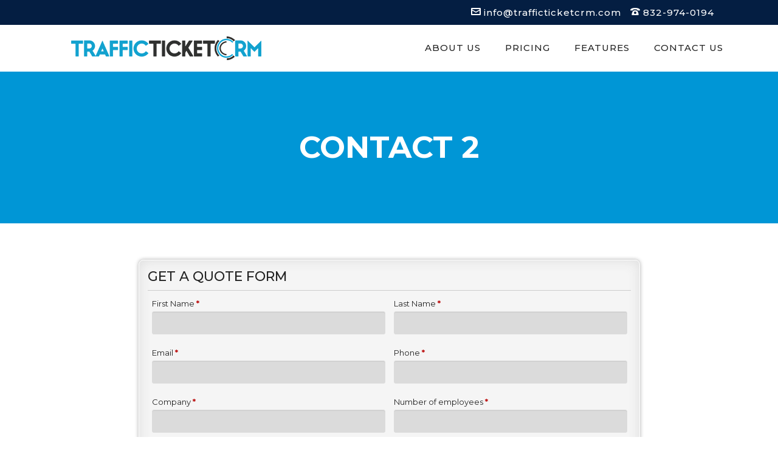

--- FILE ---
content_type: text/html; charset=UTF-8
request_url: http://www.trafficticketcrm.com/contact-2/
body_size: 41508
content:
<!DOCTYPE html>

<html lang="en-US" prefix="og: http://ogp.me/ns#" class="css3transitions">
		<head>
		<meta charset="UTF-8" />
		<link rel="icon" href="http://www.trafficticketcrm.com/wp-content/uploads/2014/06/favicon.png" type="image/png">
		<!-- Title -->

		<title>
        Traffic Ticket CRM        |
        Contact 2 - Lawyers On Cloud        </title>
        <link href="https://fonts.googleapis.com/css?family=Montserrat:400,500,600,700,800,900" rel="stylesheet">

		<!-- Responsive Meta -->

				<meta name="viewport" content="width=device-width, initial-scale=1, maximum-scale=1">
		
		<!-- Pingback URL -->

		<link rel="pingback" href="http://www.trafficticketcrm.com/xmlrpc.php" />

		<!-- Le HTML5 shim, for IE6-8 support of HTML5 elements -->

		<!--[if lt IE 9]>



	<script src="http://html5shim.googlecode.com/svn/trunk/html5.js"></script>



	<![endif]-->

		


<style type="text/css">
  
	body{background: #fff 

	
  
	}
  .boxed_layout,  .top_wrapper{background: #fff;}

  
   .page-id-2152 .services_boxed .readmore {
display: none;
}
.page-id-1790 .services_medium .readmore {
display: none;
}

.page-id-1790 .wpb_wrapper h4 a {
color: #FFFFFF !important;
}

.page-id-1790 .services_step .readmore {
display: none;
}

.top_nav .sub-menu.non_mega_menu li a {
color: #FFF;
}

.top_nav .menu.themeple_megemenu > li:hover .sub-menu.non_mega_menu {
width: 24%;
}

.top_nav .sub-menu.non_mega_menu li a:hover {
color: #0096D6 !important;
}
input.vfb-text, input[type="text"].vfb-text, input[type="tel"].vfb-text, input[type="email"].vfb-text, input[type="url"].vfb-text, textarea.vfb-textarea, select.vfb-select {
height: 35px;
font-size: 115%;
}
.top_nav .widget span {
color: #0096D6 !important;
}
.page-id-1790 .services_list dt i {
color: #0096d6
}
.top_nav .widget span {
font-size: 16px !important;
}
#logo img {
top: -9px !important;
}
.top_nav .sub-menu.non_mega_menu {
background: #242424 !important;
}

.header_page.basic.background_image {
background-position: 0%;
}
.postid-1 .header_page.basic.single {
display: none;
}

	input,button,select,textarea,body,span, aside .widget_twitter li,.ui-slider-tabs-list li a span, aside ul li a, nav .menu li ul.sub-menu li a, .skill_title{font-family: ;  }
  input,button,select,textarea,body, aside .widget_twitter li { font-size: 14px; color:#6d7a83; }
	h1,h2,h3,h4,h5,h6, nav .menu > li > a,.ui-slider-tabs-list li a,.page_intro h1, .kwicks .box p.title, .single-post .single_title{font-family: }
  aside ul li a, .recent_posts_widget #recent .title a{color: #666;}  



	
    header#header, .header_4 #navigation, .right_search_container input[type="text"], .header_3 .nav_top {background: rgba(0,0,0,0);}

  header#header.fixed_header, .header_4 .fixed_header #navigation, .fixed_header .right_search_container input[type="text"]{background:rgba(0,0,0,0.9)}
	h1{font-size: 30px}

	h2{font-size: 24px}

	h3{font-size: 17px}

	h4{font-size: 16px}

	h5{font-size: 15px}

	h6{font-size: 14px}
  

      
  header#header.sticky_header.fixed_header nav .menu li > a, header#header.sticky_header.fixed_header .right_search i, .background--dark header#header.sticky_header.fixed_header .right_search_container input[type="text"], .background--dark header#header.sticky_header.fixed_header .right_search_container .input-append i {color:rgba(36,36,36, 1) !important;}
  .header_1 nav .menu li > a, .header_4 nav .menu li > a, .header_2 nav .menu > li > a, .header_2 .right_search i{color:rgba(36,36,36, 1);}
  footer#footer .inner{background:#242424; color:#949393;} 
  footer .tabbable .nav-tabs > li > a {color:#949393;}
  footer#footer #copyright{background:#201f1f; color:#ccc;} 
  .top_nav{background:#242424}
  aside .tweet_list dt i{color:#0096D6}
  aside .tweet_list dt {border:1px solid #0096D6;}
  .widget #wp-calendar a, #faq-filter ul li.active a, #faq-filter ul li a:hover{color:#0096D6;}
  a:hover, footer .inner .widget_contact_info li i, .blog-article h1 a:hover,aside ul li:hover a, .blog-article .info ul.shares li:hover i, .dark .services_medium_new i, .dark .services_medium_new a, .dark .services_medium_new h6, .services_medium_new h6 a:hover, .recent_news .news-carousel-item dl .info, .chart_skill .text, .services_medium_box h5 a, .services_medium_box .read_m, .services_medium_left dl dt .icon_wrapper i, .services_medium_left dl dd > a, .services_medium:hover i, .services_small .services_small_container .services_small_icon i ,.dark .dynamic_page_header i, .one-staff .position, .one-staff .social_widget ul li:hover i, .light .services_small dt i, .single_testimonial .content .data h6, .star-rating span, ul.products .product .price, #woocommerce .product .summary .price, .woocommerce .product .summary .price, nav .menu li ul.sub-menu a:hover, nav .menu li ul.sub-menu li.current-menu-item > a,  .right_search i:hover, .swiper-slide.blog-article .content a:hover, .contact_info .social ul li a:hover, .single_testimonial .content span   {color:#0096D6;}
  nav .menu > li > ul.sub-menu, nav .menu > li > ul.sub-menu ul, nav .themeple_custom_menu_mega_menu{background: #242424}
  footer .tagcloud a, footer .tabbable .nav-tabs li, footer .tabbable .nav-tabs li   {background:#201f1f;}
  footer .tagcloud a:hover, .footer_social_bar, .blog-article dt .date.box, #portfolio-filter ul li.active, #faq-filter ul li:hover, #faq-filter ul li.active, #portfolio-filter ul li:hover, .portfolio-item .link:hover {background:#0096D6;}
  footer .tagcloud a{border:1px solid #0096D6;} 
  .top_nav .widget ul li a:hover{color:#0096D6;} 
  .top_nav .widget span, .top_nav .widget ul li a {color:#ffffff}
  #faq-filter ul li:hover, #faq-filter ul li.active {border-right:1px solid #0096D6;}
  #portfolio-filter ul li a {color: #0096D6;}
  #faq-filter ul li.active{border-left:1px solid #0096D6;}
  .services_step:hover i{border:1px solid #0096D6;}
  .services_step:hover i{background: #0096D6;}
  .skill .prog, .contact_form input[type="submit"]{background:#0096D6;}
  .header_border_left, .header_border_right, .border_counter_center{background:#0096D6;}
  .full_testimonials .pagination a.selected{border-color: #0096D6;}
  .services_media:hover img{border-bottom:2px solid #0096D6;}
  .btn-system.only_border:hover{background: #0096D6; border:2px solid #0096D6 !important;}
  .btn-system.default{border:2px solid #0096D6;}
  .btn-system.normal, .portfolio_single_nav li a:hover{border:2px solid #0096D6;}
  .btn-system.normal{background:#0096D6;}
  header nav .menu > li > a:before{background: #0096D6;}
  .accordion .accordion-heading.in_head:after{color: #0096D6}
  .contact_form input[type="submit"]:hover{background:#0096D6; border:2px solid #0096D6;}
  .contact_form input[type="submit"]{border:2px solid #0096D6 !important;}
  .not_found_error  .search #searchsubmit{background: #0096D6;}
  .not_found_error  .search #searchsubmit{border:2px solid #0096D6;}
  .tp-rightarrow.default:hover, .tp-leftarrow.default:hover{background: #0096D6 !important; border:2px solid #0096D6;}
  .p_pagination .pagi ul li a, .p_pagination .nav-previous a, .p_pagination .nav-next a {border:2px solid #0096D6; color:#0096D6;}
  .p_pagination .pagi ul li.selected a, .p_pagination .pagi ul li a:hover, .p_pagination .nav-next a:hover, .p_pagination .nav-previous a:hover {background:#0096D6; border:2px solid #0096D6;}
  aside .tagcloud a:hover{background: #0096D6;}
  #blogmasonery .readm{color:#6d7a83;}
  .left_content .border_bottom_left{background: #0096D6;}
  .style_3 .border_center, .header_page .border_center{background: #0096D6}
  .services_step i{color:#0096D6;}
  .services_step:hover .line_left, .services_step:hover .line_right{background: #0096D6;}
  .services_boxed .icon_wrapper i {color: #0096D6;}
  .services_boxed:hover .icon_wrapper i{background: #0096D6;}
  aside .tagcloud a:hover{border:1px solid #0096D6;}
  .light .single_testimonial .content .data span{color: #0096D6;}
  .center-bar .btn-system{background:#0096D6; border:2px solid #0096D6;}
  .center-bar .btn-system:hover{border:2px solid #0096D6;}
  aside .tagcloud a{border:1px solid #0096D6;}
  .portfolio_single_nav li a{
    border:2px solid  rgba(0, 150, 214,  0.6) ; 
    color:rgba(0, 150, 214,  0.6);
     
  }
  .portfolio_single_nav li a:hover{color:#0096D6;}
  .single_content .meta i{border:2px solid #0096D6; color:#0096D6;}
  .dynamic_page_header.left .header_border, .dynamic_page_header.right .header_border{background: #0096D6}
  /* Border #e6e9ea */
  .themeple_blockquote{border-left:2px solid #0096D6;}
  .not_found_error .search input{border:1px solid #e6e9ea;}
  aside #s {border:1px solid #e6e9ea;}
   
  .tabbable .nav-tabs li{

    border-left: 1px solid #e6e9ea;
    border-top: 1px solid #e6e9ea;
  }
  .tabbable .tab-content{border:1px solid #e6e9ea;}

  .tabbable .nav-tabs li:last-child{border-right:1px solid #e6e9ea;}
  .tabbable.tabs-left .nav-tabs li:last-child{border-bottom:1px solid #e6e9ea !important;}
  .tabbable.tabs-left .nav-tabs li.active:last-child{border-bottom:1px solid #e6e9ea;}


  aside ul li{border-bottom:1px solid #e6e9ea;}
  aside ul li:first-child{border-top:1px solid #e6e9ea}
  .comment .upper{border-top:1px solid #e6e9ea; border-bottom:1px solid #e6e9ea;}
  .widget_recent_content{border:1px solid #e6e9ea;}

  .widget_recent_content .tabbable.style_1 .nav-tabs li{
    border-left:1px solid #e6e9ea; 
    border-right:1px solid #e6e9ea; 
    border-bottom:1px solid #e6e9ea;
  }
  
  aside .widget_recent_content #recent dl, 
  aside .widget_recent_content #popular dl, 
  footer .widget_recent_content #recent dl, 
  footer .widget_recent_content #popular dl,
  aside .widget_recent_content #comments_recent dl,
  footer .widget_recent_content #comments_recent dl
  {

    border-bottom:1px solid #e6e9ea;
  }

  .side-nav {border:1px solid #e6e9ea ;} 

  .side-nav li{border-bottom:1px solid #e6e9ea ;}

  .side-nav li:last-child{border-bottom:none;}
  
  .single-portfolio .btn-system.single:hover {
    background: #0096D6 !important;
    border:2px solid #0096D6;
  }


  .one-staff .left_border{background: #0096D6} 
  .one-staff .right_border{background: #0096D6}
  
  
  /* End Border #e6e9ea */
  .side-nav li.current_page_item a{color: #0096D6;}
  .widget_recent_content .tabbable .nav-tabs > li > a{color: #6d7a83;}
  .btn-system.standard{background: #0096D6; border:2px solid #0096D6;}
  .coupon input.btn-system, .actions input.btn-system, .shipping-calculator-form .btn-system, .form-row.place-order #place_order, .checkout_coupon .btn-system{background: #0096D6}
  #respond input[type="submit"]{background: #0096D6; border:2px solid #0096D6;}
  .dynamic_page_header.style_3 h1, .dynamic_page_header.style h1, .dynamic_page_header .subtitle {color: #242424;} 
  nav .menu > li.current-menu-item, nav .menu > li:hover{border-bottom:2px solid #0096D6;}
 
  
  .left_content h1, .left_content h2, .description_left{color:#fff} 
  
  
 

.header_page.basic h1, .header_page.basic .description_basic {color: #fff;}




  .header_page.centered h2:before{
  background:#2f383d;
 }
 .header_page.centered h2:after{
  background:#2f383d;
 }
 </style>


 		
    
 		 
			
 <script type='text/javascript'>
 /* <![CDATA[ */  
var themeple_global = { 
 	ajaxurl: 'http://www.trafficticketcrm.com/wp-admin/admin-ajax.php'
 	}; 
 /* ]]> */ 
 </script>
 
 
<!-- This site is optimized with the Yoast SEO plugin v7.2 - https://yoast.com/wordpress/plugins/seo/ -->
<meta name="description" content="Contact 2 - Lawyers On Cloud"/>
<meta name="robots" content="index,nofollow"/>
<link rel="canonical" href="http://www.trafficticketcrm.com/contact-2/" />
<meta property="og:locale" content="en_US" />
<meta property="og:type" content="article" />
<meta property="og:title" content="Contact 2 - Lawyers On Cloud" />
<meta property="og:description" content="Contact 2 - Lawyers On Cloud" />
<meta property="og:url" content="http://www.trafficticketcrm.com/contact-2/" />
<meta property="og:site_name" content="Traffic Ticket CRM" />
<!-- / Yoast SEO plugin. -->

<link rel='dns-prefetch' href='//fonts.googleapis.com' />
<link rel='dns-prefetch' href='//s.w.org' />
<link rel="alternate" type="application/rss+xml" title="Traffic Ticket CRM &raquo; Feed" href="http://www.trafficticketcrm.com/feed/" />
<link rel="alternate" type="application/rss+xml" title="Traffic Ticket CRM &raquo; Comments Feed" href="http://www.trafficticketcrm.com/comments/feed/" />
<link rel="alternate" type="application/rss+xml" title="Traffic Ticket CRM &raquo; Contact 2 Comments Feed" href="http://www.trafficticketcrm.com/contact-2/feed/" />
		<script type="text/javascript">
			window._wpemojiSettings = {"baseUrl":"https:\/\/s.w.org\/images\/core\/emoji\/11\/72x72\/","ext":".png","svgUrl":"https:\/\/s.w.org\/images\/core\/emoji\/11\/svg\/","svgExt":".svg","source":{"concatemoji":"http:\/\/www.trafficticketcrm.com\/wp-includes\/js\/wp-emoji-release.min.js"}};
			!function(e,a,t){var n,r,o,i=a.createElement("canvas"),p=i.getContext&&i.getContext("2d");function s(e,t){var a=String.fromCharCode;p.clearRect(0,0,i.width,i.height),p.fillText(a.apply(this,e),0,0);e=i.toDataURL();return p.clearRect(0,0,i.width,i.height),p.fillText(a.apply(this,t),0,0),e===i.toDataURL()}function c(e){var t=a.createElement("script");t.src=e,t.defer=t.type="text/javascript",a.getElementsByTagName("head")[0].appendChild(t)}for(o=Array("flag","emoji"),t.supports={everything:!0,everythingExceptFlag:!0},r=0;r<o.length;r++)t.supports[o[r]]=function(e){if(!p||!p.fillText)return!1;switch(p.textBaseline="top",p.font="600 32px Arial",e){case"flag":return s([55356,56826,55356,56819],[55356,56826,8203,55356,56819])?!1:!s([55356,57332,56128,56423,56128,56418,56128,56421,56128,56430,56128,56423,56128,56447],[55356,57332,8203,56128,56423,8203,56128,56418,8203,56128,56421,8203,56128,56430,8203,56128,56423,8203,56128,56447]);case"emoji":return!s([55358,56760,9792,65039],[55358,56760,8203,9792,65039])}return!1}(o[r]),t.supports.everything=t.supports.everything&&t.supports[o[r]],"flag"!==o[r]&&(t.supports.everythingExceptFlag=t.supports.everythingExceptFlag&&t.supports[o[r]]);t.supports.everythingExceptFlag=t.supports.everythingExceptFlag&&!t.supports.flag,t.DOMReady=!1,t.readyCallback=function(){t.DOMReady=!0},t.supports.everything||(n=function(){t.readyCallback()},a.addEventListener?(a.addEventListener("DOMContentLoaded",n,!1),e.addEventListener("load",n,!1)):(e.attachEvent("onload",n),a.attachEvent("onreadystatechange",function(){"complete"===a.readyState&&t.readyCallback()})),(n=t.source||{}).concatemoji?c(n.concatemoji):n.wpemoji&&n.twemoji&&(c(n.twemoji),c(n.wpemoji)))}(window,document,window._wpemojiSettings);
		</script>
		<style type="text/css">
img.wp-smiley,
img.emoji {
	display: inline !important;
	border: none !important;
	box-shadow: none !important;
	height: 1em !important;
	width: 1em !important;
	margin: 0 .07em !important;
	vertical-align: -0.1em !important;
	background: none !important;
	padding: 0 !important;
}
</style>
<link rel='stylesheet' id='contact-form-7-css'  href='http://www.trafficticketcrm.com/wp-content/plugins/contact-form-7/includes/css/styles.css' type='text/css' media='all' />
<style id='contact-form-7-inline-css' type='text/css'>
.wpcf7 .wpcf7-recaptcha iframe {margin-bottom: 0;}.wpcf7 .wpcf7-recaptcha[data-align="center"] > div {margin: 0 auto;}.wpcf7 .wpcf7-recaptcha[data-align="right"] > div {margin: 0 0 0 auto;}
</style>
<link rel='stylesheet' id='rs-plugin-settings-css'  href='http://www.trafficticketcrm.com/wp-content/plugins/revslider/rs-plugin/css/settings.css?rev=4.6.0' type='text/css' media='all' />
<style id='rs-plugin-settings-inline-css' type='text/css'>
.tp-caption a{color:#ff7302;text-shadow:none;-webkit-transition:all 0.2s ease-out;-moz-transition:all 0.2s ease-out;-o-transition:all 0.2s ease-out;-ms-transition:all 0.2s ease-out}.tp-caption a:hover{color:#ffa902}
</style>
<link rel='stylesheet' id='visual-form-builder-css-css'  href='http://www.trafficticketcrm.com/wp-content/plugins/visual-form-builder-pro-2/css/visual-form-builder.min.css' type='text/css' media='all' />
<link rel='stylesheet' id='vfb-jqueryui-css-css'  href='http://www.trafficticketcrm.com/wp-content/plugins/visual-form-builder-pro-2/css/smoothness/jquery-ui-1.10.3.min.css' type='text/css' media='all' />
<link rel='stylesheet' id='farbtastic-css'  href='http://www.trafficticketcrm.com/wp-admin/css/farbtastic.min.css' type='text/css' media='all' />
<link rel='stylesheet' id='font-css'  href='http://fonts.googleapis.com/css?family=%3A100%2C400%2C300%2C500%2C600%2C300italic' type='text/css' media='all' />
<link rel='stylesheet' id='font_heading-css'  href='http://fonts.googleapis.com/css?family=%3A100%2C300%2C400%2C700%2C900%2C100italic%2C300italic%2C400italic%2C700italic%2C900italic' type='text/css' media='all' />
<link rel='stylesheet' id='font_extra-css'  href='http://fonts.googleapis.com/css?family=Satisfy' type='text/css' media='all' />
<link rel='stylesheet' id='style-css'  href='http://www.trafficticketcrm.com/wp-content/themes/everybody/style.css' type='text/css' media='all' />
<link rel='stylesheet' id='bootstrap-responsive-css'  href='http://www.trafficticketcrm.com/wp-content/themes/everybody/css/bootstrap-responsive.css' type='text/css' media='all' />
<link rel='stylesheet' id='jquery.fancybox-css'  href='http://www.trafficticketcrm.com/wp-content/themes/everybody/fancybox/source/jquery.fancybox.css?v=2.1.2' type='text/css' media='all' />
<link rel='stylesheet' id='hoverex-css'  href='http://www.trafficticketcrm.com/wp-content/themes/everybody/css/hoverex-all.css' type='text/css' media='all' />
<link rel='stylesheet' id='vector-icons-css'  href='http://www.trafficticketcrm.com/wp-content/themes/everybody/css/vector-icons.css' type='text/css' media='all' />
<link rel='stylesheet' id='font-awesome-css'  href='http://www.trafficticketcrm.com/wp-content/themes/everybody/css/font-awesome.min.css' type='text/css' media='all' />
<link rel='stylesheet' id='linecon-css'  href='http://www.trafficticketcrm.com/wp-content/themes/everybody/css/linecon.css' type='text/css' media='all' />
<link rel='stylesheet' id='steadysets-css'  href='http://www.trafficticketcrm.com/wp-content/themes/everybody/css/steadysets.css' type='text/css' media='all' />
<link rel='stylesheet' id='jquery.easy-pie-chart-css'  href='http://www.trafficticketcrm.com/wp-content/themes/everybody/css/jquery.easy-pie-chart.css' type='text/css' media='all' />
<link rel='stylesheet' id='idangerous.swiper-css'  href='http://www.trafficticketcrm.com/wp-content/themes/everybody/css/idangerous.swiper.css' type='text/css' media='all' />
<script type='text/javascript' src='http://www.trafficticketcrm.com/wp-includes/js/jquery/jquery.js'></script>
<script type='text/javascript' src='http://www.trafficticketcrm.com/wp-includes/js/jquery/jquery-migrate.min.js'></script>
<script type='text/javascript' src='http://www.trafficticketcrm.com/wp-content/plugins/revslider/rs-plugin/js/jquery.themepunch.tools.min.js?rev=4.6.0'></script>
<script type='text/javascript' src='http://www.trafficticketcrm.com/wp-content/plugins/revslider/rs-plugin/js/jquery.themepunch.revolution.min.js?rev=4.6.0'></script>
<script type='text/javascript' src='http://www.trafficticketcrm.com/wp-content/themes/everybody/js/jquery.easy-pie-chart.js'></script>
<script type='text/javascript' src='http://www.trafficticketcrm.com/wp-content/themes/everybody/js/jquery.appear.js'></script>
<script type='text/javascript' src='http://www.trafficticketcrm.com/wp-content/themes/everybody/js/modernizr.custom.66803.js'></script>
<script type='text/javascript' src='http://www.trafficticketcrm.com/wp-content/themes/everybody/js/odometer.min.js'></script>
<script type='text/javascript' src='http://www.trafficticketcrm.com/wp-content/themes/everybody/js/animations.js'></script>
<link rel='https://api.w.org/' href='http://www.trafficticketcrm.com/wp-json/' />
<link rel="EditURI" type="application/rsd+xml" title="RSD" href="http://www.trafficticketcrm.com/xmlrpc.php?rsd" />
<link rel="wlwmanifest" type="application/wlwmanifest+xml" href="http://www.trafficticketcrm.com/wp-includes/wlwmanifest.xml" /> 
<meta name="generator" content="WordPress 4.9.28" />
<link rel='shortlink' href='http://www.trafficticketcrm.com/?p=2875' />
<link rel="alternate" type="application/json+oembed" href="http://www.trafficticketcrm.com/wp-json/oembed/1.0/embed?url=http%3A%2F%2Fwww.trafficticketcrm.com%2Fcontact-2%2F" />
<link rel="alternate" type="text/xml+oembed" href="http://www.trafficticketcrm.com/wp-json/oembed/1.0/embed?url=http%3A%2F%2Fwww.trafficticketcrm.com%2Fcontact-2%2F&#038;format=xml" />
<!-- <meta name="vfbPro" version="2.5.1" /> -->
		<style type="text/css">.recentcomments a{display:inline !important;padding:0 !important;margin:0 !important;}</style>
		<meta name="generator" content="Powered by Visual Composer - drag and drop page builder for WordPress."/>
<!--[if lte IE 9]><link rel="stylesheet" type="text/css" href="http://www.trafficticketcrm.com/wp-content/plugins/js_composer/assets/css/vc_lte_ie9.min.css" media="screen"><![endif]--><noscript><style type="text/css"> .wpb_animate_when_almost_visible { opacity: 1; }</style></noscript>


<!-- Global site tag (gtag.js) - Google Analytics -->
<script async src="https://www.googletagmanager.com/gtag/js?id=UA-116431171-1"></script>
<script>
  window.dataLayer = window.dataLayer || [];
  function gtag(){dataLayer.push(arguments);}
  gtag('js', new Date());

  gtag('config', 'UA-116431171-1');
</script>

		</head>

		<!-- End of Header -->

		<body  class="page-template-default page page-id-2875 header_2_body page_header_yes wpb-js-composer js-comp-ver-5.1.1 vc_responsive">

<!-- Used for boxed layout -->


<!-- Start Top Navigation -->

<div class="top_nav">
          <div class="container">
    <div class="row-fluid">
              <div class="span6">
        <div class="pull-left">
                                  </div>
      </div>
              <div class="span6">
        <div class="pull-right">
                  <div id="widget_contact_info-2" class="widget widget_contact_info"><ul><li class="email"><i class="moon-envelop"></i><span>info@trafficticketcrm.com</span></li><li class="phone"><i class="moon-phone"></i><span>832-974-0194</span></li></ul></div>                </div>
      </div>
            </div>
  </div>
        </div>

<!-- End of Top Navigation --> 

<!-- Page Background used for background images -->

<div id="page-bg">
                  </div>

<!-- Header BEGIN -->

<div  class="header_wrapper header_2 page_header_transparent  ">
          <header id="header" class="sticky_header ">
    <div class="container">
              <div class="row-fluid">
        <div class="span12"> 
                  
                  <!-- Logo -->
                  
                                    <div id="logo" class="">
                        <a href="http://www.trafficticketcrm.com/"><img src="http://www.trafficticketcrm.com/wp-content/uploads/2014/06/logo-ttcrm.png" alt="trafficticketcrm"></a> <span class="logo_desc"></span> </div>
                  
                  <!-- #logo END -->
                  
                  <div class="after_logo"> 
            
            <!-- Search -->
            
                        
            <!-- End Search--> 
            
          </div>
                  
                  <!-- Show for all header expect header 4 -->
                  
                  <div id="navigation" class="nav_top pull-right  ">
            <nav>
                      <ul id="menu-main_menu" class="menu themeple_megemenu"><li id="menu-item-3303" class="menu-item menu-item-type-post_type menu-item-object-page"><a href="http://www.trafficticketcrm.com/about-us/">About Us</a></li>
<li id="menu-item-2044" class="menu-item menu-item-type-post_type menu-item-object-page"><a href="http://www.trafficticketcrm.com/pricing/">Pricing</a></li>
<li id="menu-item-3247" class="menu-item menu-item-type-post_type menu-item-object-page"><a href="http://www.trafficticketcrm.com/features/">Features</a></li>
<li id="menu-item-2039" class="menu-item menu-item-type-post_type menu-item-object-page"><a href="http://www.trafficticketcrm.com/contact-us/">Contact us</a></li>
</ul>                    </nav>
          </div>
                  <!-- #navigation --> 
                  
                  <!-- End custom menu here --> 
                  
                  <a href="#" class="mobile_small_menu open"></a> </div>
      </div>
            </div>
  </header>
                    <div class="header_shadow"><span class=""></span></div>
                    
          <!-- Responsive Menu -->
          
          <div class="menu-small">
	
	<ul class="menu"><li><a href="http://www.trafficticketcrm.com/about-us/">About Us</a></li><li><a href="http://www.trafficticketcrm.com/pricing/">Pricing</a></li><li><a href="http://www.trafficticketcrm.com/features/">Features</a></li><li><a href="http://www.trafficticketcrm.com/contact-us/">Contact us</a></li></ul>	
</div>          
          <!-- End Responsive Menu --> 
          
        </div>
<div class="top_wrapper   page_header_transparent" >
    
<!-- .header -->    
        
      
    <!-- Page Head -->

    
   <div class="header_page basic background_image" style="background-image:url(http://lawyersoncloud.com/wp-content/uploads/2015/01/Pricing.png);background-repeat: no-repeat; -webkit-background-size: cover;-moz-background-size: cover;-o-background-size: cover;background-size: cover; color:#2f383d; ">
                        <div class="container">

                   

                
                		            
                          
                        
                        <h1 style="color:#fff;">Contact 2</h1> 
                
                          <div class="header_border container">
                         
                          <div class="border_center"></div>

                          <div class="description_basic"></div>
                          
                          </div>

                   

                
                  


            </div>

            

    </div> 

   

    

            
   <section id="content"   class="composer_content">
           
        <div class="container " id="blog">
            <div class="row">
               
                <div class="span12">
                    
                    
        

        



            <div id="vfb-form-2" class="visual-form-builder-container"><form id="pricing-2" class="visual-form-builder vfb-form-2  " method="post" enctype="multipart/form-data" action="">
		<input type="hidden" name="form_id" value="2" /><fieldset class="vfb-fieldset vfb-fieldset-1 get-a-quote-form    " id="item-vfb-11"><div class="vfb-legend"><h3>GET A QUOTE FORM</h3></div><ul class="vfb-section vfb-section-1"><li class="vfb-item vfb-item-text    " id="item-vfb-15"><label for="vfb-15" class="vfb-desc">First Name  <span class="vfb-required-asterisk">*</span></label><input type="text" name="vfb-15" id="vfb-15" value="" class="vfb-text  vfb-medium  required  " /></li>
<li class="vfb-item vfb-item-text    " id="item-vfb-16"><label for="vfb-16" class="vfb-desc">Last Name  <span class="vfb-required-asterisk">*</span></label><input type="text" name="vfb-16" id="vfb-16" value="" class="vfb-text  vfb-medium  required  " /></li>
<li class="vfb-item vfb-item-email    " id="item-vfb-17"><label for="vfb-17" class="vfb-desc">Email  <span class="vfb-required-asterisk">*</span></label><input type="email" name="vfb-17" id="vfb-17" value="" class="vfb-text  vfb-medium  required  email " /></li>
<li class="vfb-item vfb-item-phone    " id="item-vfb-18"><label for="vfb-18" class="vfb-desc">Phone  <span class="vfb-required-asterisk">*</span></label><input type="tel" name="vfb-18" id="vfb-18" value="" class="vfb-text  vfb-medium  required  phone " /></li>
<li class="vfb-item vfb-item-text    " id="item-vfb-19"><label for="vfb-19" class="vfb-desc">Company  <span class="vfb-required-asterisk">*</span></label><input type="text" name="vfb-19" id="vfb-19" value="" class="vfb-text  vfb-medium  required  " /></li>
<li class="vfb-item vfb-item-number    " id="item-vfb-20"><label for="vfb-20" class="vfb-desc">Number of employees  <span class="vfb-required-asterisk">*</span></label><input type="text" name="vfb-20" id="vfb-20" value="" class="vfb-text  vfb-medium  required  digits " /></li>
<li class="vfb-item vfb-item-textarea    " id="item-vfb-21"><label for="vfb-21" class="vfb-desc">Comment </label><div><textarea name="vfb-21" id="vfb-21" class="vfb-textarea  vfb-medium   "></textarea></div></li>
</ul>&nbsp;</fieldset><fieldset class="vfb-fieldset vfb-fieldset-2 verification  " id="item-vfb-12"><div class="vfb-legend"><h3>Verification</h3></div><ul class="vfb-section vfb-section-2"><li class="vfb-item vfb-item-secret" ><label for="item-vfb-13" class="vfb-desc">Please enter any two digits</label><input type="hidden" name="_vfb-required-secret" value="0" /><input type="hidden" name="_vfb-secret" value="vfb-13" /><span class="vfb-span"><input type="text" name="vfb-13" id="item-vfb-13" value="" class="vfb-text  vfb-medium  {digits:true,maxlength:2,minlength:2} " /><label>Example: 12</label></span><li style="display:none;"><label>This box is for spam protection - <strong>please leave it blank</strong></label><div><input name="vfb-spam" /></div></li><li class="vfb-item vfb-item-submit" id="item-vfb-14">
					<input type="submit" name="vfb-submit" id="vfb-14" value="Submit" class="vfb-submit " />
					</li></ul>
		 &nbsp;
		 </fieldset><input type="hidden" name="_wp_http_referer" value="/contact-2/" /></form></div> <!-- .visual-form-builder-container -->

            

        

        

        
                </div>
                  

            </div>
        </div>
        
</section>

     <a href="#" class="scrollup">Scroll</a>     
    </div>
    <div class="footer_wrapper">
            <div class="footer_social_bar">
            <div class="container">
                <div class="row-fluid">
                    <div class="span12">
                        <h3 class="pull-left">Let's Get Connected :</h3>
                                                <ul class="pull-right socials">
                                                            <li><a href="javascript:void(0)"><i class="moon-google_plus"></i></a></li>
                                                            <li><a href="javascript:void(0)"><i class="moon-linkedin"></i></a></li>
                                                            <li><a href="javascript:void(0)"><i class="moon-pinterest"></i></a></li>
                                                            <li><a href="javascript:void(0)"><i class="moon-twitter"></i></a></li>
                                                            <li><a href="javascript:void(0)"><i class="moon-facebook"></i></a></li>
                                                    </ul>
                                            </div>
                </div>
            </div>
        </div>
        <footer id="footer" class="type_">
    	<div class="inner">
	    	<div class="container">
	        	<div class="row-fluid ff">
		        	                        <div class="span6">
                            <div id="widget_contact_info-4" class="widget widget_contact_info"><h4 class="widget-title">Contact Information</h4><ul><li class="address"><i class="moon-location"></i><span>2245 Texas Drive, Suite 300, <br>Sugar land, TX 77479</span></li><li class="email"><i class="moon-envelop"></i><span>info@trafficticketcrm.com</span></li><li class="phone"><i class="moon-phone"></i><span>832-974-0194</span></li></ul></div>                        </div>
                                                <div class="span6">
                            <div id="vfb_widget-2" class="widget vfb_pro_widget_class"><h4 class="widget-title">Register for a Demo</h4><div id="vfb-form-3" class="visual-form-builder-container"><form id="footer-3" class="visual-form-builder vfb-form-3  " method="post" enctype="multipart/form-data" action="">
		<input type="hidden" name="form_id" value="3" /><fieldset class="vfb-fieldset vfb-fieldset-1 23    " id="item-vfb-23">&nbsp;<ul class="vfb-section vfb-section-1"><li class="vfb-item vfb-item-text   vfb-left-half  " id="item-vfb-27"><label for="vfb-27" class="vfb-desc">First Name  <span class="vfb-required-asterisk">*</span></label><input type="text" name="vfb-27" id="vfb-27" value="" class="vfb-text  vfb-medium  required  " /></li>
<li class="vfb-item vfb-item-text   vfb-right-half  " id="item-vfb-28"><label for="vfb-28" class="vfb-desc">Last Name  <span class="vfb-required-asterisk">*</span></label><input type="text" name="vfb-28" id="vfb-28" value="" class="vfb-text  vfb-medium  required  " /></li>
<li class="vfb-item vfb-item-email   vfb-left-half  " id="item-vfb-29"><label for="vfb-29" class="vfb-desc">Email  <span class="vfb-required-asterisk">*</span></label><input type="email" name="vfb-29" id="vfb-29" value="" class="vfb-text  vfb-medium  required  email " /></li>
<li class="vfb-item vfb-item-phone   vfb-right-half  " id="item-vfb-30"><label for="vfb-30" class="vfb-desc">Phone  <span class="vfb-required-asterisk">*</span></label><input type="tel" name="vfb-30" id="vfb-30" value="" class="vfb-text  vfb-medium  required  phone " /></li>
<li class="vfb-item vfb-item-textarea    " id="item-vfb-31"><label for="vfb-31" class="vfb-desc">Comment  <span class="vfb-required-asterisk">*</span></label><div><textarea name="vfb-31" id="vfb-31" class="vfb-textarea  vfb-medium  required  "></textarea></div></li>
</ul>&nbsp;</fieldset><fieldset class="vfb-fieldset vfb-fieldset-2 verification  " id="item-vfb-24"><div class="vfb-legend"><h3>Verification</h3></div><ul class="vfb-section vfb-section-2"><li class="vfb-item vfb-item-secret" ><label for="item-vfb-25" class="vfb-desc">Please enter any two digits</label><input type="hidden" name="_vfb-required-secret" value="0" /><input type="hidden" name="_vfb-secret" value="vfb-25" /><span class="vfb-span"><input type="text" name="vfb-25" id="item-vfb-25" value="" class="vfb-text  vfb-medium  {digits:true,maxlength:2,minlength:2} " /><label>Example: 12</label></span><li style="display:none;"><label>This box is for spam protection - <strong>please leave it blank</strong></label><div><input name="vfb-spam" /></div></li><li class="vfb-item vfb-item-submit" id="item-vfb-26">
					<input type="submit" name="vfb-submit" id="vfb-26" value="Submit" class="vfb-submit " />
					</li></ul>
		 &nbsp;
		 </fieldset><input type="hidden" name="_wp_http_referer" value="/contact-2/" /></form></div> <!-- .visual-form-builder-container --></div>                        </div>
                        	            </div>
	        </div>
        </div>
        <div id="copyright">
	    	<div class="container">
	        	<div class="row-fluid">
		        	<div class="span12 desc">Copyright © 2017 ENATION LLC, All rights reserved.</div>      
                </div>
            </div>
        </div>
    </footer>
</div>
<script type='text/javascript'>
/* <![CDATA[ */
var wpcf7 = {"apiSettings":{"root":"http:\/\/www.trafficticketcrm.com\/wp-json\/contact-form-7\/v1","namespace":"contact-form-7\/v1"}};
/* ]]> */
</script>
<script type='text/javascript' src='http://www.trafficticketcrm.com/wp-content/plugins/contact-form-7/includes/js/scripts.js'></script>
<script type='text/javascript' src='http://www.trafficticketcrm.com/wp-content/themes/everybody/js/bootstrap.min.js'></script>
<script type='text/javascript' src='http://www.trafficticketcrm.com/wp-content/themes/everybody/js/jquery.easing.1.1.js'></script>
<script type='text/javascript' src='http://www.trafficticketcrm.com/wp-content/themes/everybody/js/jquery.easing.1.3.js'></script>
<script type='text/javascript' src='http://www.trafficticketcrm.com/wp-content/themes/everybody/js/jquery.mobilemenu.js'></script>
<script type='text/javascript' src='http://www.trafficticketcrm.com/wp-content/themes/everybody/js/isotope.js'></script>
<script type='text/javascript' src='http://www.trafficticketcrm.com/wp-content/themes/everybody/js/jquery.cycle.all.js'></script>
<script type='text/javascript' src='http://www.trafficticketcrm.com/wp-content/themes/everybody/js/customSelect.jquery.min.js'></script>
<script type='text/javascript' src='http://www.trafficticketcrm.com/wp-content/themes/everybody/js/jquery.flexslider-min.js'></script>
<script type='text/javascript' src='http://www.trafficticketcrm.com/wp-content/themes/everybody/fancybox/source/jquery.fancybox.js'></script>
<script type='text/javascript' src='http://www.trafficticketcrm.com/wp-content/themes/everybody/fancybox/source/helpers/jquery.fancybox-media.js'></script>
<script type='text/javascript' src='http://www.trafficticketcrm.com/wp-content/themes/everybody/js/jquery.carouFredSel-6.1.0-packed.js'></script>
<script type='text/javascript' src='http://www.trafficticketcrm.com/wp-content/themes/everybody/js/tooltip.js'></script>
<script type='text/javascript' src='http://www.trafficticketcrm.com/wp-content/themes/everybody/js/jquery.hoverex.js'></script>
<script type='text/javascript' src='http://www.trafficticketcrm.com/wp-content/themes/everybody/js/jquery.parallax.js'></script>
<script type='text/javascript' src='http://www.trafficticketcrm.com/wp-content/themes/everybody/js/jquery.cookie.js'></script>
<script type='text/javascript' src='http://www.trafficticketcrm.com/wp-content/themes/everybody/js/main.js'></script>
<script type='text/javascript' src='http://www.trafficticketcrm.com/wp-includes/js/comment-reply.min.js'></script>
<script type='text/javascript' src='http://www.trafficticketcrm.com/wp-content/themes/everybody/js/jquery.placeholder.min.js'></script>
<script type='text/javascript' src='http://www.trafficticketcrm.com/wp-content/themes/everybody/js/jquery.livequery.js'></script>
<script type='text/javascript' src='http://www.trafficticketcrm.com/wp-content/themes/everybody/js/jquery.countdown.min.js'></script>
<script type='text/javascript' src='http://www.trafficticketcrm.com/wp-content/themes/everybody/js/waypoints.min.js'></script>
<script type='text/javascript' src='http://www.trafficticketcrm.com/wp-content/themes/everybody/js/background-check.min.js'></script>
<script type='text/javascript' src='http://www.trafficticketcrm.com/wp-content/themes/everybody/js/idangerous.swiper.min.js'></script>
<script type='text/javascript' src='http://www.trafficticketcrm.com/wp-includes/js/wp-embed.min.js'></script>
<script type='text/javascript' src='http://www.trafficticketcrm.com/wp-content/plugins/visual-form-builder-pro-2/js/jquery.validate.min.js'></script>
<script type='text/javascript'>
/* <![CDATA[ */
var VfbAjax = {"ajaxurl":"http:\/\/www.trafficticketcrm.com\/wp-admin\/admin-ajax.php"};
/* ]]> */
</script>
<script type='text/javascript' src='http://www.trafficticketcrm.com/wp-content/plugins/visual-form-builder-pro-2/js/vfb-validation.min.js'></script>
<script type='text/javascript' src='http://www.trafficticketcrm.com/wp-content/plugins/visual-form-builder-pro-2/js/jquery.metadata.min.js'></script>
<script type='text/javascript' src='http://www.trafficticketcrm.com/wp-content/plugins/visual-form-builder-pro-2/js/i18n/validate/messages-en_US.js'></script>
<script type="text/javascript" defer="defer">
/* <![CDATA[ */
var google_conversion_id = 958146084;
var google_custom_params = window.google_tag_params;
var google_remarketing_only = true;
/* ]]> */
jQuery(document).ready(function(e) {
   jQuery('.dl-horizontal').find('h4').each(function() {
    	if(jQuery.trim(jQuery(this).text()) == ""){
			jQuery(this).addClass('bullet');
		}
	});
	jQuery('#vfb-6').attr("placeholder"," First Name");
	jQuery('#vfb-7').attr("placeholder"," Last Name");
	jQuery('#vfb-8').attr("placeholder"," Email");
	jQuery('#vfb-9').attr("placeholder"," Phone");
	
	jQuery('#item-vfb-6 label').remove();
	jQuery('#item-vfb-7 label').remove();
	jQuery('#item-vfb-8 label').remove();
	jQuery('#item-vfb-9 label').remove();
	jQuery('#vfb-22').val('');
	jQuery('#item-vfb-22').css('display','none');
	
});
</script>

<!-- Google Code for Remarketing Tag -->
<!--------------------------------------------------
Remarketing tags may not be associated with personally identifiable information or placed on pages related to sensitive categories. See more information and instructions on how to setup the tag on: http://google.com/ads/remarketingsetup
--------------------------------------------------->
<script type="text/javascript">
/* <![CDATA[ */
var google_conversion_id = 960686290;
var google_custom_params = window.google_tag_params;
var google_remarketing_only = true;
/* ]]> */
</script>
<script type="text/javascript" src="//www.googleadservices.com/pagead/conversion.js">
</script>
<noscript>
<div style="display:inline;">
<img height="1" width="1" style="border-style:none;" alt="" src="//googleads.g.doubleclick.net/pagead/viewthroughconversion/960686290/?value=0&amp;guid=ON&amp;script=0"/>
</div>
</noscript>

</body>
</html>

--- FILE ---
content_type: text/css
request_url: http://www.trafficticketcrm.com/wp-content/themes/everybody/style.css
body_size: 205710
content:
/*
Theme Name: Everybody
Description: Everybody is a agency and corporate theme. Its simple and clean Wordpress HTML5 & CSS3 Theme. Its a full responsive theme built with Bootstrap.
Version: 1.2
Author: Themeple
Author URI: http://www.themeple.co
License URI: http://www.gnu.org/licenses/gpl-2.0.html 
License: GNU General Public License
Theme URI: http://www.themeple.co
Tags: business, clean, corporate, design, drag-drop, green, localization
*/

@import url('css/bootstrap.css');
 @import url("css/flexslider.css");
 @import url("css/eldo.css");
html {
	overflow-x: hidden
}

::-moz-selection {
 background-color:#0096D6;
 color:#fff
}
::selection {
	background-color: #0096D6;
	color: #fff
}
body {
	margin-right: 0!important;
	overflow: hidden;
	-webkit-font-smoothing: antialiased;
	font-family: 'Montserrat', sans-serif !important;
}
.sticky {
	display: block
}
.alignleft {
	float: left
}
.alignright {
	float: right
}
.aligncenter {
	display: block;
	margin-left: auto;
	margin-right: auto
}
.not_found_error h1 {
	text-align: center
}
.wp-caption {
	max-width: 100%;
	background-color: #fff;
	border: 1px solid rgba(0,0,0,.2);
	-webkit-box-shadow: 0 1px 3px rgba(0,0,0,.1);
	-moz-box-shadow: 0 1px 3px rgba(0,0,0,.1);
	box-shadow: 0 1px 3px rgba(0,0,0,.1);
	padding: 0
}
.wp-caption a {
	display: block;
	padding: 5px 5px 0
}
.blog-article .blog-content h1 {
	line-height: 30px
}
.blog-article .blog-content dl {
	width: 100%;
	float: left
}
.quote_box {
	background: #3eb9bd
}
.format-quote .information {
	text-align: center;
	margin-top: 30px
}
.format-quote .information span {
	padding-right: 10px
}
.blog-article .blog-content {
	border-bottom: 1px solid #d0d0d0
}
.blog-article .blog-content dt {
	width: 114px;
	height: auto
}
.blog-article .blog-content dd {
	margin-left: 130px
}
.blog-article .blog-content embed, .blog-article .blog-content iframe {
	max-width: 100%
}
.wp-caption-text {
	padding-left: 7px;
	margin-bottom: 7px;
	text-align: center;
	font-size: 13px
}
.boxed_layout #slider-fixed .bottom_shadow {
	z-index: 0!important
}
.entry-caption, .gallery-caption, .wp-caption-text {
	line-height: 1.5em
}
.rsswidget img, img.wp-smiley {
	-webkit-border-radius: 0;
	-moz-border-radius: 0;
	border-radius: 0;
	box-shadow: none;
	margin-bottom: 0;
	margin-top: 0;
	padding: 0
}
.entry-content dl.gallery-item {
	margin: 0
}
.sticky {
	padding: 5%!important;
	width: 90%;
	background: #fff
}
body {
	line-height: 20px
}
h1 {
	line-height: 46px;
	font-weight: 500;
	margin-top: 0;
	margin-bottom: 0;
	color: #555
}
h2, h3, h4, h5, h6 {
	line-height: 20px;
	font-weight: 500;
	margin-top: 0;
	margin-bottom: 0;
	color: #555
}
.shortcode_h1 {
	font-weight: 700;
	line-height: 39px;
	color: #2e2e2e
}
.dark .shortcode_h6 {
	color: #000
}
.shortcode_h2, .shortcode_h4 {
	color: #000;
	line-height: 28px
}
.all_centered .shortcode_h4 {
	text-align: center
}
.dark_version h1, .dark_version h2, .dark_version h3, .dark_version h4, .dark_version h5, .dark_version h6, .light .shortcode_h1, .light .shortcode_h2, .light .shortcode_h3, .light .shortcode_h4, .light .shortcode_h5, .light .shortcode_h6 {
	color: #fff
}
.helvetica {
	font-family: "Helvetica Neue", Helvetica, Arial, sans-serif!important
}
nav .menu li a {
	line-height: 33px
}
.style_3 .header_border {
	margin-top: 20px;
	text-align: center;
	position: relative;
	left: 50%;
	margin-left: -50px
}
.style .header_border {
	margin-top: -20px
}
.style h1 {
	text-transform: uppercase
}
.header_page.basic.single h1 {
	font-size: 25px;
	position: relative;
	color: #fff;
	font-weight: 400;
	text-transform: uppercase;
	padding-top: 75px;
	width: 100%;
	float: left;
	letter-spacing: 1.5px
}
.header_page.basic .header_border {
	float: left;
	text-align: none;
	margin-left: 0;
	left: auto
}
.header_page .header_border {
	top: 24px;
	text-align: center;
	position: relative;
	left: 50%;
	margin-left: -40px
}
.header_page.basic .header_border {
	top: 13px
}
.header_page .border_center {
	height: 3px;
	width: 90px;
	float: left;
	margin-top: -1px
}
.header_page #video_background {
	top: 0;
	position: relative;
	-webkit-backface-visibility: hidden!important;
	min-width: 100%;
	min-height: 100%;
	-webkit-box-sizing: border-box;
	-moz-box-sizing: border-box;
	box-sizing: border-box
}
.header_page .video-wrap {
	position: absolute!important;
	top: 0;
	left: 0;
	width: 100%;
	overflow: hidden;
	height: 100%;
	z-index: -1;
	-webkit-box-sizing: border-box;
	-moz-box-sizing: border-box;
	box-sizing: border-box
}
.style_3 .border_side {
	height: 2px;
	width: 30px;
	float: left;
	background: #e4e4e4
}
.style_3 .border_center {
	height: 3px;
	width: 90px;
	float: left;
	margin-top: -1px
}
.style .header_border_right {
	height: 1px;
	margin-top: 43px
}
.header_dot {
	background: url(img/dot.png) no-repeat;
	width: 13px;
	height: 14px;
	position: absolute;
	display: inline-block;
	margin-top: -6px
}
.top_nav {
	width: 100%;
	position: relative;
	top: 0;
	left: 0;
	height: 55px;
	opacity: 1;
	z-index: 33
}
.top_nav .span6 {
	margin-top: 8px
}
.adjustsub .menu li .sub-menu {
	top: 58px
}
.top_nav .widget {
	font-family: 'Montserrat', sans-serif !important;
	float: left;
	padding-left: 8px;
	padding-right: 8px;
	margin-top: 5px;
	font-size: 16px
}
.top_nav .widget span {
	font-family: 'Montserrat', sans-serif !important;
	line-height: 15px;
	font-size: 13px;
	letter-spacing: 1px;
	font-weight: 600
}
.top_nav .widget:first-child {
	padding-left: 0;
	border-left: none
}
.top_nav .widget:last-child {
	padding-right: 0;
	border-right: none
}
.top_nav .widget_text {
	padding-top: 4px;
	padding-bottom: 13px;
	float: left
}
.topinfo {
	margin-top: 5px
}
.top_nav .topinfo .phone {
	background: url(img/phone.png) no-repeat 0;
	width: 20px;
	height: 20px;
	padding-left: 21px;
	padding-right: 21px
}
.top_nav .topinfo .email {
	background: url(img/envelope.png) no-repeat 0;
	width: 20px;
	height: 20px;
	padding-left: 21px;
	padding-right: 5px
}
.top_nav .widget_shortcode {
	margin-top: 15px!important;
	height: 15px
}
.top_nav .social_widget ul {
	margin: 0;
	padding: 5px 0 0;
	list-style: none
}
.top_nav .footer_social_icons, .top_nav .widget.social_widget {
	margin-top: 0!important
}
.footer_social_icons li, footer#footer .footer_social_icons li {
	width: 40px;
	padding-top: 9px;
	padding-bottom: 9px;
	height: 0
}
.footer_social_icons li:hover, footer#footer .footer_social_icons li:hover {
	width: 40px;
	padding-top: 9px;
	padding-bottom: 9px
}
.top_nav .social_widget ul li {
	height: auto;
	float: left;
	margin-right: 0;
	opacity: 1!important;
	position: relative;
	overflow: hidden
}
footer#footer .social_widget ul li {
	height: auto;
	float: left;
	margin-right: 1px;
	opacity: 1!important;
	margin-left: 0!important;
	position: relative;
	overflow: hidden;
	margin-bottom: 8px
}
.top_nav .social_widget ul li:hover {
	top: 0;
	right: 0;
	height: 50px
}
.social_widget ul li.blogger:hover:after, .social_widget ul li.dribbble:hover:after, .social_widget ul li.email:hover:after, .social_widget ul li.facebook:hover:after, .social_widget ul li.flickr:hover:after, .social_widget ul li.google_plus:hover:after, .social_widget ul li.instagram:hover:after, .social_widget ul li.linkedin:hover:after, .social_widget ul li.pinterest:hover:after, .social_widget ul li.rss:hover:after, .social_widget ul li.skype:hover:after, .social_widget ul li.tumblr:hover:after, .social_widget ul li.twitter:hover:after, .social_widget ul li.vimeo:hover:after, .social_widget ul li.vk:hover:after, .social_widget ul li.youtube:hover:after {
	-webkit-transform: translate(0, 0);
	-ms-transform: translate(0, 0);
	-o-transform: translate(0, 0);
	transform: translate(0, 0)
}
footer#footer.type_dark .footer_social_icons li:hover {
	border-color: transparent!important
}
.top_nav .social_widget ul li:first-child {
	margin-left: 0
}
.top_nav .social_widget ul li a {
	float: left;
	width: 100%
}
.top_nav .social_widget .row-fluid {
	display: none
}
.top_nav .social_widget .social_row {
	display: block
}
.top_nav .social_widget li i {
	float: left;
	width: 100%;
	height: 100%;
	line-height: 26px;
	font-size: 17px;
	display: block;
	text-align: center;
	padding-left: 0;
	position: relative;
	z-index: 9999
}
.top_nav .social_widget li a:hover {
	text-decoration: none;
	display: block
}
.top_nav .social_widget ul li:last-child {
	margin-right: 0
}
.top_nav .widget ul {
	float: left;
	list-style: none;
	margin: 5px 0 0;
	padding: 0
}
.top_nav .widget ul li {
	float: left
}
.top_nav .icl_languages_selector a.lang_sel_sel {
	border: none!important;
	font-size: 12px!important;
	line-height: 21px!important;
	padding-left: 0!important;
	color: #999!important
}
.top_nav .widget.widget_search {
	margin-top: 4px
}
.top_nav .widget.widget_search input {
	border: 1px solid #999
}
.top_nav .widget.widget_search input:focus {
	outline: 0;
	border: 1px solid #999
}
.top_nav #lang_sel ul ul {
	left: 1px!important;
	background: #fafafa!important;
	top: 33px!important;
	border-top: 0!important;
	visibility: visible!important;
	display: none
}
.top_nav #lang_sel ul a:hover ul, .top_nav #lang_sel ul li:hover ul {
	display: block!important
}
.top_nav #lang_sel ul ul li {
	border: 1px solid #eef1f2!important;
	border-bottom: none!important;
	background: #fafafa!important;
	color: #555!important;
	padding-top: 5px!important;
	padding-bottom: 5px!important
}
.top_nav #lang_sel ul ul li:last-child {
	border-bottom: 1px solid #eef1f2!important
}
.top_nav #lang_sel ul ul a, .top_nav #lang_sel ul ul li :hover {
	background: #fafafa!important
}
.top_nav #lang_sel a, .top_nav #lang_sel a:visited {
	border: none
}
.top_nav #lang_sel>ul>li {
	height: 40px
}
.top_nav .widget.icl_languages_selector {
	margin-top: 9px;
	height: 15px
}
.top_nav .icl_languages_selector img.iclflag {
	top: -1px!important
}
.top_nav .icl_languages_selector li {
	width: 97px!important
}
.top_nav .icl_languages_selector ul ul li {
	width: 160px!important
}
.top_nav .icl_languages_selector li, .top_nav .icl_languages_selector ul {
	z-index: 50000
}
.top_nav .icl_languages_selector ul ul {
	width: 160px!important;
	left: -21px!important
}
.top_nav .icl_languages_selector ul ul a, .top_nav .icl_languages_selector ul ul a:visited {
	padding-left: 21px!important
}
#logo {
	float: left
}
#logo img {
	-webkit-transition-duration: .4s;
	-moz-transition-duration: .4s;
	-o-transition-duration: .4s;
	-ms-transition-duration: .4s;
	transition-duration: .4s
}
#logo .light {
	opacity: 0
}
.background--dark #logo .light {
	opacity: 1
}
.background--dark #logo img:first-child {
	opacity: 0
}
header#header {
	position: relative;
	z-index: 10000;
	-webkit-transition-duration: .4s;
	-moz-transition-duration: .4s;
	-o-transition-duration: .4s;
	-ms-transition-duration: .4s;
	transition-duration: .4s;
	height: auto;
}
.fixed_header {
	position: fixed!important;
	width: 100%;
	left: 0;
	top: 0;
	z-index: 9999999
}
header#header.sticky_header.fixed_header nav .menu .sub-menu li>a {
	color: #fff!important
}
header#header.sticky_header.fixed_header {
	background: #fff;
	box-shadow: 0 0 3px 0 #ddd;
	height: auto;
}
header#header.sticky_header.fixed_header .row-fluid {
	padding-top: 0;
	padding-bottom: 0;
}
.admin-bar .fixed_header {
	top: 32px
}
#logo img {
	max-width: none;
	position: absolute;
	margin-top: 2px;
	top: 0 !important;
	right: 760px
}
.header_wrapper {
	width: 100%;
	position: absolute;
	float: left;
	z-index: 32;
	padding:10px 0 0 0;
}
.header_wrapper.no-transparent {
	background: #fff;
	height: 95px
}
header#header.sticky_header.fixed_header #logo .light {
	display: none!important
}
.background--dark header#header.sticky_header.fixed_header #logo img:first-child {
	opacity: 1!important
}
header#header .container {
	position: relative
}
header#header .row-fluid {
	padding-top: 0;
	padding-bottom: 0;
	-webkit-transition-duration: .4s;
	-moz-transition-duration: .4s;
	-o-transition-duration: .4s;
	-ms-transition-duration: .4s;
	transition-duration: .4s
}
header#header .row-fluid .span12 {
	height: 55px
}
.no-transparent header#header .row-fluid {
	padding-top: 26px
}
#float_side {
	position: relative
}
.no_slider .slide_element {
	margin-bottom: 26px
}
.flexslider {
	position: relative;
	z-index: 50;
	margin-bottom: 0
}
.nav_top {
	margin-top: -1px
}
.nav_center {
	margin-left: 0
}
.nav_center nav {
	margin-top: 0!important
}
.slides .slide_element iframe {
	width: 100%
}
header#header {
	border-bottom: 1px solid rgba(255,255,255,.23)
}
header#header.animate_this .row-fluid {
	padding-top: 0;
	padding-bottom: 0
}
header#header.animate_reverse .row-fluid {
	padding-top: 22px;
	padding-bottom: 22px
}
header#header #navigation {
	float: right
}
nav {
	float: left;
	width: 100%
}
nav .menu {
	float: left;
	padding: 0;
	margin:4px 0 0 0;
	list-style: none;
	text-align: center;
	position: relative
}
nav .menu li {
	float: left;
	padding-top: 26px;
	padding-bottom: 14px;
	position: relative;
	height: 50px
}
nav .menu>li>a {
	text-transform: uppercase
}
.background--dark .right_search_container .input-append i, .background--dark header .right_search i, .background--dark nav .menu li>a, .background--dark nav .menu li>a:before {
	color: #fff!important
}
 .right_search_container ::-webkit-input-placeholder {
 color:#2f383d
}
 .right_search_container :-moz-placeholder {
 color:#2f383d
}
 .right_search_container ::-moz-placeholder {
 color:#2f383d
}
 .right_search_container :-ms-input-placeholder {
 color:#2f383d
}
 .background--dark header#header.sticky_header.fixed_header .right_search_container ::-webkit-input-placeholder {
 color:#2f383d
}
 .background--dark header#header.sticky_header.fixed_header .right_search_container :-moz-placeholder {
 color:#2f383d
}
 .background--dark header#header.sticky_header.fixed_header .right_search_container ::-moz-placeholder {
 color:#2f383d
}
 .background--dark header#header.sticky_header.fixed_header .right_search_container :-ms-input-placeholder {
 color:#2f383d
}
 .background--dark .right_search_container ::-webkit-input-placeholder {
 color:#fff
}
 .background--dark .right_search_container :-moz-placeholder {
 color:#fff
}
 .background--dark .right_search_container ::-moz-placeholder {
 color:#fff
}
 .background--dark .right_search_container :-ms-input-placeholder {
 color:#fff
}
.background--dark .right_search_container input[type=text] {
	color: #fff!important
}
.right_search_container input[type=text] {
	color: #2f383d
}
nav .menu li a:hover {
	text-decoration: none
}
.fixed_header nav .menu li ul.non_mega_menu, .fixed_header nav .themeple_custom_menu_mega_menu {
	top: 68px!important
}
#navigation.fixed_header nav .menu li ul.non_mega_menu {
	top: 50px!important
}
nav .menu>li>ul.sub-menu, nav .menu>li>ul.sub-menu ul {
	list-style: none;
	margin: 0!important;
	display: none;
	position: absolute;
	top: 50px;
	left: 0;
	z-index: 100000;
	width: 180px;
	padding: 10px 15px;
	-webkit-box-shadow: 0 5px 5px rgba(0,0,0,.1);
	-moz-box-shadow: 0 5px 5px rgba(0,0,0,.1);
	box-shadow: 0 5px 5px rgba(0,0,0,.1);
	-webkit-transform: translate3d(0, 0, 0);
	-moz-transform: translate3d(0, 0, 0);
	-ms-transform: translate3d(0, 0, 0);
	-o-transform: translate3d(0, 0, 0);
	transform: translate3d(0, 0, 0)
}
.fixed_header nav .menu>li, .fixed_header nav .menu>li:hover {
	padding-bottom: 9px
}
.fixed_header nav .menu>li:hover {
	border-bottom: 0
}
.no-transparent nav .menu>li:hover {
	padding-bottom: 13px
}
.header_3 nav .menu>li:first-child>ul.sub-menu {
	left: -1px
}
nav .menu>li>ul>li.hasSubMenu {
	background-image: url(img/carousel_r_h.png);
	background-position: right center;
	background-repeat: no-repeat
}
nav .menu li>ul.sub-menu li {
	z-index: 50005;
	float: left;
	text-align: left;
	margin: 0!important;
	padding: 0!important;
	height: auto;
	display: block;
	width: 100%;
	border-top: 1px solid rgba(255,255,255,.05)
}
nav .menu li>ul.sub-menu li:first-child {
	border-top: none
}
nav .menu li ul.sub-menu li a {
	text-transform: uppercase;
	float: left;
	line-height: 20px!important;
	padding: 8px 0;
	font-size: 11px;
	color: rgba(255,255,255,.8);
	letter-spacing: 1px
}
nav .menu li ul.sub-menu li a:hover {
	color: #fff
}
nav .menu li ul.sub-menu li:hover {
	opacity: 1
}
nav .menu .sub-menu li.current-menu-item a {
	border: none!important
}
nav .menu>li>ul.sub-menu li>.sub-menu {
	top: 0;
	left: 108%
}
nav .menu li ul.sub-menu li:last-child {
	border-bottom: none
}
.down_m nav .menu>li.hasSubMenu:after {
	content: "\e3b6";
	font-family: moon;
	speak: none;
	font-style: normal;
	line-height: 1;
	text-decoration: none;
	-webkit-font-smoothing: antialiased;
	position: relative;
	right: 11px;
	color: #555;
	font-size: 16px;
	top: 3px
}
.no-transparent nav .menu>li {
	padding-bottom: 15px
}
.header_1.no-transparent nav .menu>li>ul.sub-menu {
	top: 72px!important
}
.no-transparent nav .themeple_custom_menu_mega_menu {
	top: 72px
}
nav .themeple_custom_menu_mega_menu {
	display: none;
	position: absolute;
	right: -112px;
	z-index: 100000;
	width: 160px;
	padding: 10px 15px;
	-webkit-box-shadow: 0 5px 5px rgba(0,0,0,.1);
	-moz-box-shadow: 0 5px 5px rgba(0,0,0,.1);
	box-shadow: 0 5px 5px rgba(0,0,0,.1);
	-webkit-transform: translate3d(0, 0, 0);
	-moz-transform: translate3d(0, 0, 0);
	-ms-transform: translate3d(0, 0, 0);
	-o-transform: translate3d(0, 0, 0);
	transform: translate3d(0, 0, 0)
}
nav .themeple_custom_menu_mega_menu.themeple_mega1 {
	width: 255px!important
}
nav .themeple_custom_menu_mega_menu.themeple_mega1 li {
	width: 195px!important
}
nav .themeple_custom_menu_mega_menu.themeple_mega2 {
	width: 300px!important
}
nav .themeple_custom_menu_mega_menu.themeple_mega2 li {
	width: 140px!important
}
nav .themeple_custom_menu_mega_menu.themeple_mega3 {
	width: 460px!important
}
nav .themeple_custom_menu_mega_menu.themeple_mega3 li {
	width: 140px!important
}
nav .themeple_custom_menu_mega_menu.themeple_mega4 {
	width: 620px!important
}
nav .themeple_custom_menu_mega_menu.themeple_mega4 li {
	width: 140px!important
}
nav .themeple_custom_menu_mega_menu.themeple_mega5 {
	width: 780px!important
}
nav .themeple_custom_menu_mega_menu.themeple_mega5 li {
	width: 140px!important
}
nav .themeple_custom_menu_mega_menu.themeple_mega6 {
	width: 940px!important
}
nav .themeple_custom_menu_mega_menu.themeple_mega6 li {
	width: 140px!important
}
nav .themeple_custom_menu_mega_menu li {
	margin-left: 20px!important
}
nav .themeple_custom_menu_mega_menu li li {
	margin-left: 0!important
}
nav .themeple_custom_menu_mega_menu ul ul {
	margin-top: 10px;
	margin-bottom: 15px
}
nav .themeple_custom_menu_mega_menu ul ul ul {
	margin-top: 0;
	margin-bottom: 0
}
nav .themeple_custom_menu_mega_menu ul>li {
	float: left;
	padding: 0;
	margin: 0;
	height: auto
}
nav .themeple_custom_menu_mega_menu ul>li li {
	margin-left: 0!important
}
nav .themeple_custom_menu_mega_menu h4 {
	color: #aaa;
	text-transform: capitalize;
	font-weight: 500;
	font-size: 15px;
	margin-top: 15px;
	text-align: left;
	letter-spacing: 1.5px
}
.dark_version nav .themeple_custom_menu_mega_menu h4 {
	color: #fff
}
nav .themeple_custom_menu_mega_menu>ul {
	float: left;
	display: block
}
nav .themeple_custom_menu_mega_menu ul {
	float: left;
	display: block!important;
	padding: 0;
	position: relative!important;
	margin: 0;
	border-top: none!important;
	list-style: none;
	box-shadow: none;
	-webkit-box-shadow: none;
	-moz-box-shadow: none
}
nav .themeple_custom_menu_mega_menu>ul>li:first-child {
	margin-left: 0!important
}
nav .menu li:first-child {
	margin-left: 0;
}
nav .menu li:last-child {
	margin-right: 0;
}
.header_widgetized {
	margin-left: 20px
}
.select-menu {
	display: none
}
.top_wrapper {
	z-index: 1;
	margin-bottom: 0;
	-webkit-transition: all 1.2s ease-in-out;
	-moz-transition: all 1.2s ease-in-out;
	-o-transition: all 1.2s ease-in-out;
	transition: all 1.2s ease-in-out
}
.page_header_yes #content {
	padding-top: 40px!important
}
.header_1_body.page_header_yes .top_wrapper, .header_1_body.page_header_yes.page_header_centered .top_wrapper.no-transparent {
	padding-top: 98px!important
}
.fullwidth_slider_page .top_wrapper, .header_1_body.page_header_yes.page_header_centered .top_wrapper {
	padding-top: 0!important
}
.fullwidth_slider_page .top_wrapper.no-transparent {
	padding-top: 105px!important
}
.fullwidth_slider_page .no-transparent nav .menu>li:hover {
	padding-bottom: 21px
}
.fullwidth_slider_page .header_1.no-transparent nav .menu>li>ul.sub-menu {
	top: 80px!important
}
.fullwidth_slider_page .no-transparent nav .themeple_custom_menu_mega_menu {
	top: 80px
}
.page_header_yes.animated_h #content {
	padding-top: 243px
}
#content .row>.span9 .container {
	width: 825px
}
#content>.container {
	top: 0
}
.header_page {
	width: 100%;
	position: relative;
	float: left;
	background: #fff;
	z-index: 0
}
.postid-2930 .header_page {
	background: url(http://lawyersoncloud.com/wp-content/uploads/2014/06/blog_inner.png) 100%/cover!important;
	float: left;
	position: relative;
	width: 100%;
	z-index: 0
}
.header_page.basic {
	height: 250px;
	width: 100%;
	padding-top: 0;
	padding-bottom: 0
}
.description_basic {
	float: left;
	width: 100%;
	text-align: center;
}
.left_content {
	top: 50%;
	position: relative;
	margin-top: -81px
}
.left_content h1 {
	font-size: 47px;
	padding-bottom: 24px;
	font-weight: 400;
	text-transform: uppercase;
	letter-spacing: 1.5px
}
.left_content h2 {
	font-size: 16px;
	padding-bottom: 15px;
	font-weight: 300;
	text-transform: uppercase;
	letter-spacing: 1.5px
}
.description_left {
	padding-top: 24px;
	width: 647px
}
.left_content .border_bottom_left {
	height: 4px;
	width: 80px
}
.header_page.centered h1 {
	font-size: 60px;
	font-weight: 700;
	float: left;
	line-height: 71px;
	text-transform: uppercase;
	text-align: center;
	width: 100%;
	color: inherit
}
.header_page.centered h2 {
	font-size: 22px;
	position: relative;
	font-weight: 300;
	float: left;
	text-transform: uppercase;
	color: inherit;
	line-height: 50px
}
.header_page.centered .centered_content {
	height: 140px;
	position: absolute;
	top: 50%;
	margin-top: -70px;
	width: 100%;
	display: none
}
.header_page.centered h2 {
	-webkit-transform: translateX(-50%);
	-moz-transform: translateX(-50%);
	-ms-transform: translateX(-50%);
	-o-transform: translateX(-50%);
	transform: translateX(-50%);
	left: 50%
}
.header_page .container {
	position: relative;
	z-index: 1000;
	height: 100%
}
.page_parents li:first-child {
	padding-right: 6px
}
.page_parents li {
	float: left;
	position: relative;
	padding-left: 15px;
	font-weight: 400;
	padding-right: 4px;
	font-size: 11px
}
.colored_bg .page_parents li a {
	color: #555
}
.page_parents li:after {
	content: "/";
	position: absolute;
	left: 4px;
	top: -1px;
	width: 3px;
	height: 7px;
	display: inline;
	margin-top: 0
}
.page_parents li:first-child:after {
	content: ''!important;
	display: none
}
.page_parents li:last-child {
	margin-right: 0
}
.page_parents li a {
	font-size: 12px;
	font-weight: 400;
	color: #555
}
.page_parents li a:hover {
	text-decoration: none
}
.page_parents li:last-child a {
	margin-right: 0
}
.page_parents {
	margin: -10px 0 0;
	padding: 0;
	list-style: none;
	position: absolute;
	top: 50%;
	float: left;
	right: 0;
	z-index: 1
}
.header_1_body .header_page.basic .page_parents {
	margin-top: 15px
}
.header_1_body.with_slider_page .header_page.basic .page_parents {
	margin-top: -10px
}
.widgets_right_menu #search-form {
	display: none;
	position: absolute;
	margin: 0;
	right: 0
}
.widgets_right_menu #search-form button[type=submit] {
	display: none
}
.widgets_right_menu #search-form input[type=text] {
	height: 30px;
	padding-left: 12px;
	width: 184px;
	background: #fff;
	-webkit-border-radius: 6px;
	-moz-border-radius: 6px;
	border-radius: 6px;
	-webkit-box-shadow: 0 2px 2px rgba(0,0,0,.09);
	-moz-box-shadow: 0 2px 2px rgba(0,0,0,.09);
	box-shadow: 0 2px 2px rgba(0,0,0,.09)
}
.widgets_right_menu #search-form .close_ {
	position: relative;
	right: 20px;
	top: 7px
}
.widgets_right_menu #search-form .close_ i {
	color: #ccc!important;
	font-size: 10px!important
}
.header_shadow {
	width: 100%;
	position: relative;
	z-index: 1000
}
.header_shadow .shadow1 {
	background: url(img/shadow1.png) center no-repeat;
	height: 31px;
	margin: 0 auto;
	bottom: -18px;
	width: 100%;
	position: absolute;
	left: 0
}
.header_shadow .shadow2 {
	background: url(img/shadow2.png) center no-repeat;
	height: 87px;
	margin: 0 auto;
	bottom: -60px;
	width: 100%;
	position: absolute;
	left: 0
}
.header_shadow .shadow3 {
	background: url(img/shadow3.png) center no-repeat;
	height: 57px;
	margin: 0 auto;
	bottom: -50px;
	width: 100%;
	position: absolute;
	left: 0
}
.top_wrapper {
	position: relative
}
.footer_social_bar {
	display: none;
	height: 70px;
	float: left;
	width: 100%
}
.footer_social_bar h3 {
	color: rgba(255,255,255,1);
	height: 100%;
	line-height: 70px;
	font-size: 20px
}
.footer_social_bar .socials {
	list-style: none;
	padding: 0;
	margin: 0
}
.footer_social_bar .socials>li {
	height: 100%;
	float: left;
	padding: 0 20px
}
.footer_social_bar .socials>li i {
	font-size: 24px;
	color: #fff;
	line-height: 75px
}
.footer_social_bar .socials>li:hover i {
	color: #000
}
footer .widget_search input[type=text] {
	border: 1px solid rgba(255,255,255,.18)!important
}
.footer_wrapper {
	margin-top: 0;
	bottom: 0;
	position: relative;
	z-index: 0;
	width: 100%;
	-moz-transition: all .5s ease-in-out;
	-o-transition: all .5s ease-in-out;
	transition: all .5s ease-in-out;
	-webkit-transition: all .5s ease-in-out
}
footer#footer {
	width: 100%;
	float: left
}
footer#footer .inner .row-fluid.ff:first-child {
	padding-top: 52px;
	padding-bottom: 0
}
#copyright {
	padding-top: 20px;
	padding-bottom: 10px;
	font-size: 13px
}
#copyright span {
	margin-left: 20px;
	font-size: 13px!important;
	font-family: "Helvetica Neue", Helvetica, Arial, sans-serif!important
}
footer .standard-form textarea {
	height: 80px
}
footer .standard-form input, footer .standard-form select, footer .standard-form textarea {
	width: 100%!important;
	background: #333!important;
	color: #999;
	border: 1px solid #444!important
}
footer .standard-form input[type=submit] {
	color: #fff!important;
	padding-left: 0!important;
	width: 75px!important;
	padding-right: 0!important
}
footer .standard-form p {
	margin-top: 0
}
footer .inner .widget ul {
	margin: 0;
	padding: 0;
	list-style: none
}
footer .tagcloud a {
	padding: 8px 10px;
	font-size: 14px!important;
	margin-right: 5px;
	margin-bottom: 5px;
	float: left;
	color: #ccc;
	background: #222
}
footer .tagcloud a:hover {
	color: #202629!important;
	text-decoration: none
}
footer .widget_flickr {
	float: left
}
footer .widget_flickr .flickr_container {
	float: left;
	margin-top: 0
}
footer .widget_flickr .flickr_badge_image {
	float: left;
	border: 2px solid transparent;
	margin-bottom: 9px;
	margin-right: 13px;
	width: 68px;
	height: 68px;
	border-radius: 6px;
	-webkit-border-radius: 6px;
	moz-border-radius: 6px
}
footer .inner .widget_flickr img:hover {
	-webkit-filter: grayscale(0%);
	-moz-filter: grayscale(0%);
	-ms-filter: grayscale(0%);
	-o-filter: grayscale(0%);
	filter: url(desaturate.svg);
	filter: none
}
footer .inner a:hover {
	color: #fff
}
footer .inner .widget {
	font-size: 13px;
	line-height: 0
}
footer .inner .widget ul li:last-child {
	padding-bottom: 0;
	border-bottom: none!important
}
footer .inner .widget ul li:first-child {
}
footer .inner .widget ul li {
	margin: 0;
	padding: 17px 0;
	font-size: 14px;
}
footer .inner .widget ul li a {
	font-size: 14px
}
footer .inner .widget_flickr .flickr_badge_image:nth-child(5), footer .inner .widget_flickr .flickr_badge_image:nth-child(6), footer .inner .widget_flickr .flickr_badge_image:nth-child(7) {
	margin-bottom: 0
}
footer .inner .widget_contact_info ul {
	margin: 0;
	padding: 0!important;
	list-style: none;
	float: left;
	width: 100%
}
footer .inner .widget_contact_info li {
	border: none!important;
	margin-bottom: 20px!important;
	padding: 0!important;
	float: left;
	width: 100%
}
footer .inner .widget_contact_info li i {
	margin-right: 15px;
	height: 30px;
	float: left;
	font-size: 18px;
	margin-top: 3px
}
footer .inner .widget_contact_info li span {
	line-height: 25px;
	font-size: 14px
}
footer .inner .widget_contact_info li span span {
	font-weight: 400
}
footer .inner .widget_recent_posts li {
	background: 0 0;
	padding: 0;
	margin: 0;
	float: left;
	width: 100%
}
footer .inner .widget_recent_posts li:last-child {
	margin-bottom: 0
}
footer .inner .widget_recent_posts li dt {
	width: 44px;
	height: 44px;
	border: 2px solid #444;
	cursor: pointer
}
footer .inner .widget_recent_posts li dt img {
	border: 2px solid #222;
	width: 40px;
	height: 40px
}
footer .inner .widget_recent_posts li dl {
	margin: 0
}
footer .inner .widget_recent_posts li .info {
	color: #a0a0a0;
	margin-top: 0
}
footer .widget_recent_posts dl {
	width: 100%
}
footer .widget_recent_posts dd {
	margin-left: 0
}
footer .inner .widget {
	float: left;
	width: 100%
}
footer .social_row {
	float: left;
	position: relative
}
footer .footer_social_icons {
	float: left;
	margin-top: 0!important;
	position: relative;
	left: 0
}
footer .inner .footer_social_icons li {
	float: left;
	margin-right: 0;
	width: 41px;
	height: 41px;
	margin-left: 7px!important;
	padding: 0!important
}
footer .inner .footer_social_icons li:first-child {
	margin-left: 0!important
}
footer .inner .footer_social_icons li:last-child {
	margin-right: 0!important
}
footer .footer_social_icons li a {
	float: left;
	width: 100%
}
footer .footer_social_icons li i {
	float: left;
	width: 100%;
	height: 100%;
	line-height: 40px;
	font-size: 20px;
	display: block;
	text-align: center;
	padding-left: 0;
	-webkit-transition-duration: .4s;
	-moz-transition-duration: .4s;
	-o-transition-duration: .4s;
	-ms-transition-duration: .4s;
	transition-duration: .4s
}
footer .footer_social_icons li i:hover {
	color: #fff
}
footer .widget.footerlogo_widget {
	margin-bottom: 6px
}
footer .widget_recent_entries .post-date {
	padding-left: 0;
	float: left;
	width: 100%;
	font-size: 12px;
	color: #888
}
#copyright .desc {
	text-align: center;
	width: 100%;
	font-size: 14px
}
#copyright .widget ul {
	float: left;
	list-style: none;
	display: inline-block;
	margin: 0;
	border: none
}
#copyright .widget ul li {
	float: left;
	padding-right: 14px;
	margin-top: 5px;
	border-bottom: none!important;
	line-height: 15px!important;
	height: 11px
}
#copyright .widget ul li a {
	top: -2px;
	position: relative
}
#copyright .widget ul li:first-child {
	border: none
}
#copyright .widget ul li a {
	border: none;
	line-height: 15px!important;
	font-size: 13px
}
#content {
	float: left;
	width: 100%;
	padding-top: 60px;
	padding-bottom: 60px
}
.header_1_body #content {
	padding-top: 100px;
	padding-bottom: 100px;
	float: left;
	width: 100%
}
.single-portfolio.header_1_body.fullwidth_slider_page #content {
	padding-top: 0!important
}
.single-portfolio.header_1_body.page_header_yes #content {
	padding-top: 60px!important;
	padding-bottom: 0
}
.header_1_body.fullwidth_slider_page #content {
	padding-top: 100px
}
.one_page_header nav ul li.current-menu-item a {
	font-weight: 600;
	color: #fff!important
}
.one_page_header nav ul li a {
	color: #fff!important
}
.one_page #content {
	padding-top: 50px
}
#content.section_first {
	padding-top: 0
}
#content.section_last {
	padding-bottom: 0;
	margin-bottom: -14px
}
.section-style .row-dynamic-el {
	margin-bottom: 30px
}
.section-style.no_borders {
	border: none!important
}
.section-style.section_space_2 .row-dynamic-el {
	margin-bottom: 30px
}
.section-style.section_space_2 .row-dynamic-el:last-child {
	margin-bottom: 0
}
.section-style.section_space_3 {
	padding-top: 70px!important;
	padding-bottom: 70px!important
}
.section-style.section_space_3 .row-dynamic-el {
	margin-bottom: 90px
}
.section-style.section_space_3 .row-dynamic-el:last-child {
	margin-bottom: 0
}
#content.section_last .section-style:last-child {
	border-bottom: none
}
#content.section_first .section-style:first-child {
	border-top: none
}
.media {
	float: left;
	width: 100%
}
.media iframe, .media img {
	width: 100%
}
.big_title_element {
	width: 100%;
	text-align: center;
	float: left;
	text-transform: uppercase;
	font-size: 36px
}
.dark .big_title_element {
	color: #444
}
.light .big_title_element {
	color: #fff
}
.single-post .blog-article {
	border: none
}
.single-post .blog-article .blog-content, .single-post .blog-article .info, .single-post .blog-article h1 {
	padding-left: 0
}
.single-post .blog-article .blog-content {
	border: none
}
.single-post .blog-article h1 {
	padding-top: 25px;
	border-top: 1px solid #d0d0d0
}
article dl dt .date.box, article dl dt .type.box, article dl dt .type.box i, article dl:hover dt .date.box, article dl:hover dt .type.box {
	-webkit-transition-duration: .4s;
	-moz-transition-duration: .4s;
	-o-transition-duration: .4s;
	-ms-transition-duration: .4s;
	transition-duration: .4s
}
article dl:hover dt .type.box i {
	color: #fff;
	-webkit-transition-duration: .4s;
	-moz-transition-duration: .4s;
	-o-transition-duration: .4s;
	-ms-transition-duration: .4s;
	transition-duration: .4s
}
.blog-article.grid dl dt .date.box, .blog-article.grid:hover dl dt .date.box {
	-webkit-transition-duration: .4s;
	-moz-transition-duration: .4s;
	-o-transition-duration: .4s;
	-ms-transition-duration: .4s;
	transition-duration: .4s
}
.carousel.carousel_blog .blog-article.grid dd .media {
	height: 193px!important
}
.blog-article {
	margin-top: 38px;
	margin-bottom: 38px
}
.blog-article .content:nth-child(2) {
	padding-top: 70px
}
.blog-article.v2 span.date, .blog-article:first-child {
	margin-top: 0
}
.single-post .blog-article {
	margin-bottom: 0
}
.single-post .prev {
	float: right;
	font-size: 13px;
	color: #888;
	font-weight: 400;
	padding: 5px 12px;
	margin-bottom: 25px
}
.single-post .prev:hover {
	color: #fff
}
.single-post .next {
	float: right;
	font-size: 13px;
	color: #888;
	font-weight: 400;
	padding: 5px 12px;
	margin-left: 10px;
	margin-bottom: 25px
}
.single-post .next:hover {
	color: #fff
}
.blog-article {
	position: relative;
	float: left;
	width: 100%;
	background: #fff;
	border: 1px solid #d0d0d0;
	padding-bottom: 0
}
.blog-article .date_div {
	border: 2px solid #2f383d;
	font-size: 23.6px;
	color: #2f383d;
	padding: 10px;
	float: left;
	text-transform: uppercase;
	position: absolute;
	top: 20px;
	z-index: 999999;
	left: 20px
}
#blog .blog-article .date_div {
	border: 2px solid #fff;
	color: #fff
}
#blog .blog-article.format-quote .date_div, #blog .blog-article.no_thumbnail .date_div {
	color: #2f383d;
	border: 2px solid #2f383d
}
.blog-article .media {
	margin-top: 0
}
.blog-article dd {
	margin-left: 64px
}
.blog-article h1 {
	margin-top: 10px;
	margin-bottom: 0;
	float: left;
	width: 100%;
	line-height: 20px;
	color: #2f383d;
	font-size: 23.6px;
	text-transform: uppercase;
	padding-bottom: 10px;
	font-weight: 600;
	padding-left: 30px;
	box-sizing: border-box
}
.blog-article h5.short_desc {
	font-size: 18px;
	color: #888;
	font-weight: 500;
	margin-bottom: 25px;
	float: left;
	width: 100%
}
.blog-article .blog-content {
	float: left;
	margin-top: 8px;
	padding: 5px 30px 20px;
	box-sizing: border-box;
	width: 100%;
	color: #000;
	line-height: 30px
}
.blog-article .info {
	margin: 0;
	float: left;
	border-top: none!important;
	width: 100%;
	list-style: none;
	padding: 18px 30px 8px;
	color: #626262;
	box-sizing: border-box
}
.blog-article.format-quote .info {
	margin-top: 0;
	box-sizing: border-box
}
.blog-article .info>li {
	padding-left: 30px;
	padding-right: 0;
	color: inherit;
	float: left;
	line-height: 20px
}
.readm {
	text-transform: uppercase;
	font-size: 14px;
	padding-left: 30px;
	float: left;
	padding-top: 23px;
	color: #37a5a8;
	padding-bottom: 23px
}
.blog-article .info li.readm a {
	color: #222c2b;
	font-size: 12px;
	font-weight: 700;
	text-transform: uppercase
}
.blog-article .info>li a {
	color: #969ba2
}
.blog-article .info>li i {
	padding-top: 4px;
	padding-right: 7px
}
.blog-article .info>li:first-child {
	padding-left: 0;
	border-left: none
}
.blog-article .info>li.readm {
	float: right
}
.blog-article .blog-content p:first-child {
	padding-top: 0;
	margin-top: 0
}
.blog-article .blog-content p:last-child {
	padding-bottom: 0;
	margin-bottom: 0
}
.blog-article:last-child {
	border-bottom: none
}
#post-single-widget-area {
	margin-top: 30px;
	margin-bottom: 30px;
	float: left
}
.blog_post_author {
	margin-left: 0!important;
	width: 100%!important;
	float: left;
	margin-top: 20px
}
.blog-article .info ul.tags {
	margin: 0 0 0 30px;
	padding: 0;
	list-style: none;
	float: left;
	display: inline-block
}
.blog-article .info ul.tags li {
	float: left;
	text-transform: uppercase;
	font-size: 12px;
	color: #888;
	margin-right: 5px
}
.blog-article.v2 .tags {
	margin-left: 15px!important
}
.blog-article.v2 h1 {
	margin-top: 0;
	line-height: 26px
}
.blog-article.v2 .quote_box {
	margin-top: 0
}
.blog-article.v2 {
	border: none
}
.blog-article.v2 .blog-content {
	border: none;
	padding: 0
}
.blog-article.v2 .content {
	float: left;
	width: 100%
}
.blog-article.v2 h1 {
	padding: 0
}
.blog-article.v2 .info {
	padding: 10px 0 0
}
.row>.span12 .blog-article.v2 .content {
	margin-top: 25px
}
.row>.span9 .blog-article.v2 .media iframe {
	height: 192px
}
.row>.span12 .blog-article.v2 .media iframe {
	height: 255px
}
.blog-article .info ul.shares {
	margin: 0;
	padding: 3px 0 0;
	list-style: none;
	float: right
}
.blog-article .info ul.shares li {
	float: left;
	margin-right: 0;
	margin-left: 8px
}
.blog-article .info ul.shares li:hover {
	opacity: 1
}
.blog-article .info ul.shares li:first-child {
	margin-left: 0
}
.blog-article .info ul.shares li a {
	float: left;
	width: 100%
}
.blog-article .tags:first-child {
	margin-left: 0!important
}
.blog-article .info ul.shares li i {
	color: #d7d7d7;
	font-size: 16px;
	width: 100%;
	float: left;
	line-height: 15px;
	text-align: Center
}
.blog-article .quote_box {
	padding: 75px 30px 30px;
	-webkit-box-sizing: border-box;
	-moz-box-sizing: border-box;
	box-sizing: border-box;
	font-size: 26px;
	line-height: 32px;
	font-weight: 300;
	color: #fff;
	position: relative
}
.blog-article .quote_box .author {
	position: absolute;
	font-size: 14px;
	text-transform: uppercase;
	font-weight: 400;
	line-height: 54px;
	top: 0;
	left: 50%;
	-webkit-transform: translateX(-50%);
	-moz-transform: translateX(-50%);
	-ms-transform: translateX(-50%);
	-o-transform: translateX(-50%);
	transform: translateX(-50%);
	border-bottom: 3px solid #fff;
	float: left;
	color: #2f383d
}
.blog-article.grid {
	padding: 0!important;
	border: none
}
#blogmasonry .readm {
	float: right;
	padding-top: 30px
}
#blogmasonry .blog-article .content {
	border: 1px solid #e4e4e4;
	float: left
}
#blogmasonry .blog-article .blog-content {
	border-bottom: 0
}
#blogmasonry .blog-article .content:nth-child(2) {
	padding-top: 10px
}
#blogmasonry .blog-article.grid .content .blog-content {
	padding-bottom: 20px
}
#blogmasonry .blog-article.grid {
	margin-bottom: 20px;
	margin-left: 20px;
	width: 353.3px;
	margin-top: 0
}
.grid_row {
	width: 100%;
	padding-bottom: 30px;
	padding-top: 30px
}
.grid_row:first-child {
	padding-top: 0
}
#blog .blog-article .tpl2 a.link {
	margin-left: -5px;
	display: inline-block;
	width: 44px;
	height: 44px;
	border-radius: 50%;
	-webkit-border-radius: 50%;
	-moz-border-radius: 50%;
	background: #fff
}
#blog .blog-article .tpl2 a.link:hover i {
	color: #fff
}
#blog .blog-article .center-bar {
	height: 44px;
	margin-top: -22px
}
#blog .blog-article .center-bar a i {
	line-height: 45px;
	font-size: 18px;
	color: #222
}
.blog_masonry {
	width: 100%;
	position: relative;
	visibility: hidden;
	margin-top: 80px;
	-moz-box-sizing: border-box;
	box-sizing: border-box
}
.blog_masonry .blog-article {
	padding: 0;
	border: none
}
.blog_masonry .blog-article .media {
	width: 100%;
	float: left
}
.blog_masonry .blog-article .bar_info {
	width: 100%;
	float: left;
	height: 30px;
	bottom: 0;
	position: absolute
}
.blog_masonry .one_fourth {
	width: 257px;
	height: 270px
}
.blog_masonry .one_fourth_al {
	width: 257px;
	height: 380px
}
.blog_masonry .seven_tw {
	width: 632px;
	height: 380px
}
.blog_masonry .one_third {
	width: 351px;
	height: 380px
}
.blog_masonry .five_tw {
	width: 445px;
	height: 380px
}
.blog_masonry .five_tw_al {
	width: 445px;
	height: 170px
}
.blog_masonry .mega-entry {
	-moz-box-sizing: border-box;
	box-sizing: border-box;
	-webkit-box-sizing: border-box;
	position: absolute;
	-webkit-transition: all .6s ease-out;
	-moz-transition: all .6s ease-out;
	-o-transition: all .6s ease-out;
	-ms-transition: all .6s ease-out;
	-webkit-transform: translateZ(10);
	-webkit-backface-visibility: hidden;
	-webkit-perspective: 1000;
	z-index: 2
}
.blog_masonry .mega-entry-innerwrap {
	width: 100%;
	height: 100%;
	position: relative;
	overflow: visible;
	z-index: 2;
	-moz-box-sizing: border-box;
	box-sizing: border-box;
	-webkit-box-sizing: border-box;
	-webkit-transition: all .2s ease-out;
	-moz-transition: all .2s ease-out;
	-o-transition: all .2s ease-out;
	-ms-transition: all .2s ease-out;
	-webkit-transform: translateZ(10);
	-webkit-backface-visibility: hidden;
	-webkit-perspective: 1000
}
.mega-landscape .mega-landscape-left {
	top: 0;
	left: 0;
	width: 50%;
	height: 100%;
	overflow-y: hidden
}
.mega-square .mega-square-top {
	top: 0;
	left: 0;
	bottom: auto;
	overflow-y: hidden
}
.mega-portrait-bottom {
	bottom: 30px;
	left: 0;
	top: auto;
	width: 100%;
	overflow-y: hidden
}
.mega-portrait-top {
	top: 0;
	left: 0;
	bottom: auto;
	width: 100%;
	overflow-y: hidden
}
.mega-covercaption {
	padding: 25px 15px;
	background: rgba(255,255,255,.9);
	-moz-box-sizing: border-box;
	box-sizing: border-box;
	-webkit-box-sizing: border-box;
	position: absolute
}
.mega-covercaption .info h3 {
	font-weight: 300;
	color: #444
}
.mega-covercaption .info li {
	font-size: 12px;
	color: #999;
	border-left: 1px solid #999
}
.mega-covercaption p {
	margin-top: 20px;
	float: left;
	width: 100%;
	margin-bottom: 0
}
.mega-covercaption .read_m {
	color: #999!important;
	background: url(img/small_right_g.png) right center no-repeat!important
}
.with_small_text .info, .with_small_text p {
	margin-top: 10px
}
.blog_masonry .bar_info {
	margin: 0;
	padding: 0 10px;
	color: #fff;
	-moz-box-sizing: border-box;
	box-sizing: border-box;
	-webkit-box-sizing: border-box;
	width: 100%;
	float: left;
	list-style: none
}
.blog_masonry .bar_info li {
	margin-right: 13px;
	float: left;
	color: #fff;
	padding-top: 4px;
	padding-bottom: 4px
}
.blog_masonry .bar_info li i {
	margin-right: 5px;
	color: #fff;
	font-size: 11px
}
.blog_masonry .bar_info li span {
	font-size: 11px;
	color: #fff
}
.blog_masonry .bar_info li:last-child {
	margin-right: 0;
	float: right!important
}
.single-post .single_title {
	position: relative;
	float: left;
	width: 100%
}
.single-post .single_title h3 {
	font-size: 23.6px;
	margin-top: 58px;
	color: #2f383d;
	position: relative;
	padding-right: 20px;
	z-index: 999;
	float: left;
	text-transform: uppercase
}
.single-post .single_title:after {
	content: "";
	width: 100%;
	height: 1px;
	position: absolute;
	left: 0;
	top: 85%;
	z-index: 0
}
#comments {
	margin-top: 0;
	float: left;
	width: 100%
}
#comments h5 {
	color: #999;
	font-weight: 500;
	line-height: 50px;
	margin-bottom: 0;
	width: 85px
}
.comment, .comments_list .children {
	position: relative
}
.comments_list .children:after {
	width: 20px;
	height: 1px;
	background: #e8e8e8;
	position: absolute
}
.comment.span12 {
	margin-left: 0
}
.comment:first-child {
	padding-top: 20px
}
.comment .upper {
	float: left;
	width: 96%;
	padding-top: 5px;
	padding-bottom: 5px
}
.comment dl {
	margin-top: 0;
	margin-bottom: 0;
	background: url(img/author_arrow.png) 35px 13px no-repeat
}
.comment dl dt {
	width: 86px;
	height: 86px;
	border-radius: 43px;
	-webkit-border-radius: 43px;
	-moz-border-radius: 43px;
	-o-border-radius: 43px;
	margin-top: 5px
}
.comment-edit-link, .comment-reply-link {
	text-transform: uppercase
}
.comment dl dt img {
	width: 100%
}
.comment dl dd {
	margin-top: 0;
	margin-left: 123px
}
.comment dl dd ul {
	margin: 6px 0 0;
	padding: 0;
	list-style: none;
	float: left
}
.comment dl dd ul li {
	float: left;
	line-height: 11px
}
.comment dl dd ul li span {
	padding-left: 8px;
	padding-right: 8px;
	color: #222c2b;
	font-weight: 500
}
.comment dl dd ul li span a {
	color: #222c2b;
	font-weight: 500
}
.comment dl dd span.author a {
	font-weight: 500
}
.comment dl dd ul li a {
	color: #222c2b;
	font-weight: 500
}
.comment dl dd ul li a:hover {
	text-decoration: none
}
.comment dl dd ul li:first-child span {
	padding-left: 0
}
.comment dl dd ul li:last-child {
	border-right: none
}
.comment {
	padding-top: 20px;
	padding-bottom: 20px
}
#respond h3 {
	font-size: 23.6px;
	margin-top: 60px;
	float: left;
	width: 100%;
	color: #2f383d;
	position: relative;
	margin-bottom: 40px;
	text-transform: uppercase
}
#respond h3 span {
	float: left;
	position: relative;
	z-index: 9999;
	padding-right: 20px
}
#respond h3:before {
	width: 100%;
	content: "";
	height: 1px;
	position: absolute;
	bottom: 7px
}
#respond a:hover {
	text-decoration: none
}
#respond a {
	color: #666
}
#respond {
	margin-top: 40px;
	float: left
}
#respond label span {
	color: #999;
	font-size: 10px;
	text-transform: uppercase;
	font-weight: 700
}
#respond input[type=text] {
	height: 44px;
	position: relative;
	z-index: 2;
	margin-bottom: 0;
	border-radius: 0;
	-webkit-border-radius: 0;
	-moz-border-radius: 0;
	-webkit-box-sizing: border-box;
	-moz-box-sizing: border-box;
	box-sizing: border-box;
	-webkit-box-shadow: none;
	-moz-box-shadow: none;
	box-shadow: none;
	border: 1px solid #d0d0d0
}
.dark_version #respond input[type=text] {
	background: 0 0
}
#respond textarea {
	width: 100%;
	border-radius: 0;
	-webkit-border-radius: 0;
	-moz-border-radius: 0;
	-webkit-box-shadow: none;
	-moz-box-shadow: none;
	box-shadow: none;
	-webkit-box-sizing: border-box;
	-moz-box-sizing: border-box;
	box-sizing: border-box;
	border: 1px solid #d0d0d0
}
.dark_version #respond textarea {
	background: 0 0
}
.dark_version code {
	background: 0 0;
	border: transparent;
	color: #aaa
}
#respond input[type=submit] {
	font-size: 13px;
	font-weight: 400;
	color: #fff;
	-webkit-transition-duration: .4s;
	-moz-transition-duration: .4s;
	-o-transition-duration: .4s;
	-ms-transition-duration: .4s;
	transition-duration: .4s;
	padding: 14px 21px;
	float: left;
	border-radius: 3px;
	-webkit-border-radius: 3px;
	-moz-border-radius: 3px;
	-o-border-radius: 3px;
	text-transform: uppercase
}
#respond input[type=submit]:hover {
	background: 0 0;
	color: #222;
	border: 2px solid #222
}
#respond .logged-in-as a {
	color: #666;
	font-weight: 500
}
#respond .logged-in-as a:hover {
	text-decoration: none
}
#comments .row-fluid.comments_list .comment {
	background: #fff;
	margin-top: 30px;
	padding-left: 40px
}
#respond input[type=submit]:focus {
	outline: 0
}
.comment-form-author input, .comment-form-email input {
	width: 402px
}
.comment-form-url input {
	width: 825px
}
.comment-form-author, .comment-form-email, .comment-form-url {
	float: left;
	border: none
}
.comment-form-author {
	padding-right: 20px
}
.comment-form-comment {
	width: 100%
}
.comment_text {
	padding-left: 0;
	padding-top: 16px;
	width: 100%;
	float: left;
	padding-right: 30px;
	box-sizing: border-box;
	-webkit-box-sizing: border-box;
	-moz-box-sizing: border-box;
	-o-box-sizing: border-box
}
.dark_version .comment_text {
	color: #aaa
}
.comment .author {
	color: #222c2b;
	float: left;
	margin-right: 5px
}
.comment-form-comment label {
	float: left;
	width: 100%;
	margin-top: 10px
}
.form-allowed-tags {
	width: 100%
}
#portfolio-single-widget-area {
	float: left;
	width: 100%;
	margin-top: 60px;
	margin-bottom: 60px
}
.flexslider .headborder {
	height: 18px;
	background: url(img/headborder.png) repeat-y;
	width: 50%;
	position: absolute;
	left: 50%;
	top: 100%;
	margin-left: -10px
}
a {
	-webkit-transition-duration: .4s;
	-moz-transition-duration: .4s;
	-o-transition-duration: .4s;
	-ms-transition-duration: .4s;
	transition-duration: .4s
}
.btn-system {
	letter-spacing: 1.5px
}
.btn-system.normal {
}
.btn-system.normal.default:hover, .btn-system.normal.large:hover, .btn-system.normal.medium:hover {
	background: 0 0!important;
	border: 2px solid #222
}
.btn-system.standard {
	color: #fff;
	float: right;
	margin-top: 20px
}
.btn-system.standard:hover {
	color: #000;
	background: 0 0
}
.btn-system.normal:hover {
	background: #fff;
	color: #242424;
}
.btn-system.normal:hover span {
	color: #2f383d!important
}
.btn-system.normal {
	padding: 9px 30px;
	font-size: 14px;
	font-weight: 400;
	text-transform: uppercase
}
.btn-system.large.normal, .btn-system.large.only_border {
	padding: 14px 50px!important
}
.btn-system.medium.normal, .btn-system.medium.only_border {
	padding: 12px 37px
}
.btn-system {
	padding: 9px 30px;
	font-size: 14px;
	font-weight: 400;
	text-transform: uppercase;
	-webkit-border-radius: 3px;
	-moz-border-radius: 3px;
	-o-border-radius: 3px;
	border-radius: 3px
}
.btn-system.medium.only_border, .btn-system.medium.only_border:hover, .btn-system.normal span {
	-webkit-transition-duration: .4s;
	-moz-transition-duration: .4s;
	-o-transition-duration: .4s;
	-ms-transition-duration: .4s;
	transition-duration: .4s
}
.btn-system.only_border {
	background: 0 0;
	float: left;
	border-radius: 3px;
	-webkit-border-radius: 3px;
	-moz-border-radius: 3px
}
.btn-system.only_border:hover i, .btn-system.only_border:hover span {
	color: #fff!important
}
.light .btn-system {
	color: #fff
}
.light .btn-system.primary_btn {
	border: 1px solid #fff;
	padding: 12px 30px;
	background: none!important
}
.light .btn-system.primary_btn:hover {
	background: #fff!important
}
.btn-system.primary_btn, .btn-system.second_btn {
	color: #fff
}
.light .btn-system.second_btn {
	border: 2px solid #fff
}
.light .btn-system.second_btn:hover {
	background: #fff;
	color: #242424;
	border: 2px solid #fff!important
}
.all_centered .btn-system {
	position: relative;
	left: 50%;
	margin-top: 5px;
	-webkit-transform: translateX(-50%);
	-moz-transform: translateX(-50%);
	-ms-transform: translateX(-50%);
	-o-transform: translateX(-50%);
	transform: translateX(-50%)
}
.btn-system.normal.default.blank:hover {
	background: #fff!important;
	border: 2px solid #fff!important;
	color: #2f383d
}
.btn-system.normal.slides:hover {
	background: #fff!important;
	color: #000!important
}
.btn-system.normal.slides2:hover {
	background: 0 0!important;
	border-color: #fff!important
}
.captionss {
	position: absolute;
	bottom: 60px;
	right: 30px;
	width: 522px
}
.flex-caption {
	margin: 0;
	float: right;
	color: #fff;
	background: rgba(0,0,0,.8);
	font-size: 22px;
	font-weight: 300;
	padding: 12px 18px;
	visibility: hidden
}
.flex-caption:last-child {
	margin-top: 10px
}
.flex-caption.animated {
	visibility: visible
}
.flex-caption span {
	font-size: 22px;
	color: #fff;
	font-weight: 300;
	line-height: 25px;
	float: left
}
footer .widget-title {
	margin-bottom: 20px;
	color: #fff;
	text-transform: uppercase;
	font-weight: 600
}
aside #s {
	width: 100%;
	height: 37px;
	background: url(img/search.png) 94% center no-repeat #fff;
	font-size: 16px;
	box-sizing: border-box;
	-webkit-box-sizing: border-box;
	-moz-box-sizing: border-box
}
aside .widget.widget_search {
	border: none
}
aside #search-form .more, footer #search-form .more {
	display: none
}
aside #search-form .more:hover, footer #search-form .more:hover {
	background-color: #444
}
aside h5.widget-title {
	margin-bottom: 18px;
	margin-top: 0;
	font-weight: 400;
	color: #484747;
	float: left;
	line-height: 20px;
	width: 100%;
	text-transform: uppercase;
	font-size: 22px
}
aside ul li a {
	margin-left: 0;
	font-size: 14px;
	text-transform: uppercase
}
aside .widget {
	margin-bottom: 35px;
	float: left;
	width: 100%;
	padding: 0;
	-webkit-box-sizing: border-box;
	-moz-box-sizing: border-box;
	box-sizing: border-box;
	font-size: 14px!important
}
aside .widget>ul {
	margin: 0;
	padding: 0;
	list-style: none;
	float: left;
	width: 100%;
	-webkit-box-sizing: border-box;
	-moz-box-sizing: border-box;
	box-sizing: border-box
}
aside .widget>ul li ul {
	margin: 8px 0 -9px;
	padding: 0;
	list-style: none;
	width: 108%;
	float: left
}
.recent_posts_widget #recent .title {
	font-size: 14px;
	color: #666
}
aside .widget:first-child {
	margin-top: 0
}
aside .list_content ul li, aside .widget_recent_posts ul li {
	background: 0 0;
	margin: 0;
	padding: 0
}
aside .list_content ul li img {
	padding-right: 20px
}
aside .widget_recent_posts ul li {
	border-bottom: 0
}
aside .widget_recent_posts ul li a {
	color: #777;
	font-weight: 800
}
aside .widget_recent_posts dd {
	line-height: 7px
}
aside .widget_recent_posts i {
	font-size: 30px
}
aside .widget_recent_posts .info {
	color: #999
}
aside .standard-form select {
	margin-bottom: 10px
}
aside .standard-form #themeple_name {
	margin-right: 3px
}
aside .standard-form .more-large {
	color: #222
}
aside .tagcloud a {
	background: #fff
}
aside .tagcloud a:hover {
	color: #fff
}
.slider#slider-fullwidth {
	width: 100%;
	margin-top: 0
}
.header_1_body .slider#slider-fixed {
	padding-top: 95px
}
.slider#slider-fixed {
	padding-top: 45px;
	padding-bottom: 45px
}
#slider-fixed.section_active {
	padding-bottom: 80px;
	padding-top: 80px
}
.featured_img_page {
	width: 100%
}
#slider-fixed.padding_top_none {
	padding-top: 0
}
.ls-defaultskin {
	padding: 0!important;
	box-shadow: none!important;
	-moz-box-shadow: none!important;
	-webkit-box-shadow: none!important;
	border-radius: none!important;
	-moz-border-radius: none!important;
	-webkit-border-radius: none!important
}
.ls-layer {
	-webkit-box-shadow: none;
	-moz-box-shadow: none;
	box-shadow: none
}
.ls-defaultskin .ls-nav-prev {
	background-image: url(img/layer-prev_hover.png)!important;
	background-position: 0 0!important;
	opacity: .7
}
.ls-defaultskin .ls-nav-prev:hover {
	opacity: 1
}
.ls-defaultskin .ls-nav-next {
	background-image: url(img/layer-next_hover.png)!important;
	opacity: .7;
	background-position: 0 0!important
}
.ls-defaultskin .ls-nav-next:hover {
	opacity: 1
}
.ls-defaultskin .ls-nav-next, .ls-defaultskin .ls-nav-prev {
	width: 64px!important;
	height: 64px!important;
	z-index: 10000!important;
	top: 50%!important;
	margin-top: -32px!important;
	position: absolute!important;
	visibility: visible
}
.ls-defaultskin .ls-nav-prev {
	left: 65px!important
}
.ls-defaultskin .ls-nav-next {
	right: 65px!important
}
.ls-layer .big_title_white {
	font-size: 50px;
	line-height: 50px;
	font-weight: 300;
	font-family: "Roboto Slab";
	color: #fff;
	background-color: transparent
}
.ls-layer .medium_title_white {
	font-size: 30px;
	line-height: 50px;
	font-weight: 300;
	font-family: Roboto;
	color: #fff;
	background-color: transparent
}
.ls-layer .description_text {
	font-size: 20px;
	line-height: 30px;
	font-weight: 300;
	font-family: Roboto;
	color: #fff;
	background-color: transparent
}
.tparrows.hidearrows {
	opacity: 0!important
}
.tp-leftarrow.default {
	background: none!important;
	width: 60px;
	height: 60px;
	border-radius: 50%;
	-webkit-border-radius: 50%;
	-moz-border-radius: 50%;
	border: 2px solid #fff;
	opacity: .7
}
.tp-leftarrow.default:before {
	content: "\f104";
	font-family: FontAwesome;
	font-size: 48px;
	color: #fff;
	text-align: center;
	width: 56px;
	position: absolute;
	line-height: 60px;
	top: 0;
	left: 0
}
.tp-rightarrow.default {
	background: none!important;
	width: 60px;
	height: 60px;
	border-radius: 50%;
	-webkit-border-radius: 50%;
	-moz-border-radius: 50%;
	border: 2px solid #fff;
	opacity: .7
}
.tp-rightarrow.default:before {
	content: "\f105";
	font-family: FontAwesome;
	font-size: 48px;
	color: #fff;
	text-align: center;
	width: 63px;
	position: absolute;
	line-height: 60px;
	top: 0;
	left: 0
}
.tp-leftarrow.default:hover, .tp-rightarrow.default:hover {
	opacity: 1
}
.active_slider ul {
	list-style: none;
	padding: 0;
	margin: 0 auto;
	width: 1100px;
	visibility: hidden
}
.active_slider li {
	cursor: pointer
}
.active_slider li.roundabout-in-focus {
	cursor: default;
	-webkit-box-shadow: 0 2px 10px 5px rgba(0,0,0,.1);
	-moz-box-shadow: 0 2px 10px 5px rgba(0,0,0,.1);
	box-shadow: 0 2px 10px 5px rgba(0,0,0,.1)
}
.active_slider li span {
	display: block;
	padding-top: 6em
}
.active_slider_pagination {
	float: left;
	margin-top: 20px;
	width: 100%
}
.active_slider_pagination .el {
	height: 4px;
	background: #e1e1e1;
	float: left;
	margin-right: 3px;
	cursor: pointer
}
.active_slider_pagination .el:last-child {
	margin-right: 0
}
.active_slider_pagination .el.active {
	background: #c1c1c1
}
.with_text_thumbnail {
	opacity: 0;
	display: none
}
.with_text_thumbnail .flex-text-thumbnail {
	width: 100%;
	margin: 0;
	padding: 0;
	list-style: none;
	float: left
}
.with_text_thumbnail .flex-text-thumbnail li {
	height: 93px;
	cursor: pointer;
	background: #fff;
	float: left;
	border-top: 2px solid #fff;
	padding: 14px 17px;
	-moz-box-sizing: border-box;
	box-sizing: border-box;
	-webkit-box-sizing: border-box
}
.dark_version .with_text_thumbnail .flex-text-thumbnail li {
	background: 0 0;
	border-top: 2px solid transparent
}
.with_text_thumbnail .flex-text-thumbnail li:hover {
	border-top: 2px solid #444
}
#slider-fullwidth .with_text_thumbnail .flex-text-thumbnail {
	margin-bottom: 100px
}
.with_text_thumbnail .flex-text-thumbnail li h5 {
	font-size: 15px;
	color: #444
}
.dark_version .with_text_thumbnail .flex-text-thumbnail li h5 {
	color: #fff
}
.with_text_thumbnail .flex-text-thumbnail li p {
	color: #999;
	font-size: 12px;
	line-height: 20px;
	margin-top: 5px
}
.dark_version .with_text_thumbnail .flex-text-thumbnail li p {
	color: #aaa
}
.with_thumbnails_container .with_thumbnails_carousel {
	padding: 10px 0;
	-moz-box-sizing: border-box;
	box-sizing: border-box;
	-webkit-box-sizing: border-box
}
.with_thumbnails_container .with_thumbnails_carousel .inner_shadow {
	left: 0;
	z-index: 999999
}
.span6.dynamic_slideshow .with_thumbnails_container .with_thumbnails_carousel {
	padding: 15px 118px
}
.with_thumbnails_container .with_thumbnails_carousel li {
	margin-left: 10px;
	cursor: pointer
}
.with_thumbnails_container .with_thumbnails_carousel li:first-child {
	margin-left: 0
}
.with_thumbnails_container .with_thumbnails_carousel img {
	opacity: .4
}
.with_thumbnails_container .with_thumbnails_carousel .flex-active-slide img {
	opacity: 1
}
.with_thumbnails_container .with_thumbnails_carousel .flex-direction-nav .flex-next {
	background-image: url(img/slider_right_carou.png)
}
.with_thumbnails_container .with_thumbnails_carousel .flex-direction-nav .flex-prev {
	background-image: url(img/slider_left_carou.png)
}
.vertical_slider {
	width: 800px
}
.vertical_slider .slides {
	width: 800px;
	float: left
}
.vertical_slider .vertical-slider-thumbs {
	float: left;
	width: 300px;
	padding: 0;
	margin: 0;
	list-style: none;
	overflow: hidden;
	position: absolute;
	right: -300px
}
.vertical_slider .vertical-slider-thumbs li {
	margin-left: 3px;
	cursor: pointer;
	float: left;
	margin-bottom: 3px;
	opacity: .5
}
.vertical_slider .vertical-slider-thumbs li:hover {
	opacity: .8
}
.vertical_slider .vertical-slider-thumbs li.flex-active {
	opacity: 1
}
.header_1_body #content.content_portfolio.layout-fullsize.items-layout-wide {
	padding-top: 0!important;
	padding-bottom: 0!important
}
.header_1_body #content.content_portfolio.layout-fullsize.items-layout-wide #portfolio-filter {
	margin-bottom: 0
}
#portfolio-filter {
	margin-bottom: 40px;
	position: relative;
	min-height: 20px!important
}
#portfolio-filter:before {
	content: "";
	height: 1px;
	width: 100%;
	left: 0;
	position: absolute;
	z-index: -1;
	top: 12px;
	margin-top: 0
}
#portfolio-filter ul {
	margin: 0;
	padding: 0;
	list-style: none;
	float: left;
	z-index: 999;
	position: relative;
	left: 50%;
	-webkit-transform: translateX(-50%);
	-moz-transform: translateX(-50%);
	-ms-transform: translateX(-50%);
	-o-transform: translateX(-50%);
	transform: translateX(-50%)
}
#portfolio-filter ul li {
	float: left;
	font-size: 13px;
	color: #909ba2;
	margin-top: 30px;
	margin-bottom: 30px;
	text-transform: uppercase;
	webkit-transition-duration: .4s;
	-moz-transition-duration: .4s;
	-o-transition-duration: .4s;
	-ms-transition-duration: .4s;
	transition-duration: .4s
}
#portfolio-filter ul li a {
	font-weight: 600;
	font-size: 13px;
	padding: 8px 25px;
	float: left
}
#portfolio-filter ul li:last-child {
	border-right: none
}
#portfolio-filter ul li.active a {
	font-weight: 400;
	color: #fff
}
#portfolio-filter ul li.active {
	position: relative
}
#portfolio-filter ul li:hover a {
	color: #fff
}
#portfolio-filter ul li a:hover {
	text-decoration: none
}
#portfolio-filter .nav {
	float: right;
	margin-bottom: 0
}
#portfolio-filter .nav a {
	width: 37px;
	height: 27px;
	margin-left: 11px;
	-webkit-box-shadow: 0 1px 0 white, inset 0 1px 0 #fff;
	-moz-box-shadow: 0 1px 0 white, inset 0 1px 0 #fff;
	box-shadow: 0 1px 0 white, inset 0 1px 0 #fff;
	float: left
}
#portfolio-filter .nav a i {
	font-size: 14px;
	color: #c1c1c1;
	width: 100%;
	text-align: center;
	margin-top: 4px
}
.home_portfolio {
	margin-left: 0
}
.home_portfolio .portfolio-item {
	margin-left: 0!important;
	margin-bottom: 0!important
}
.home_portfolio.with_space .portfolio-item {
	padding-left: 20px!important;
	padding-bottom: 20px!important;
	-webkit-box-sizing: border-box;
	-moz-box-sizing: border-box;
	-ms-box-sizing: border-box;
	box-sizing: border-box
}
.home_portfolio.with_space {
	margin-left: -20px;
	-webkit-box-sizing: border-box;
	-moz-box-sizing: border-box;
	-ms-box-sizing: border-box;
	box-sizing: border-box
}
#blog-filter {
	margin-bottom: 47px
}
#blog-filter ul {
	margin: 0;
	padding: 0;
	list-style: none;
	float: left;
	width: 68%;
	height: 27px
}
#blog-filter ul li {
	float: left;
	cursor: pointer;
	padding: 5px 12px;
	margin-right: 9px;
	webkit-transition-duration: .4s;
	-moz-transition-duration: .4s;
	-o-transition-duration: .4s;
	-ms-transition-duration: .4s;
	transition-duration: .4s;
	color: #888;
	font-weight: 400;
	font-size: 13px
}
#blog-filter ul li.active {
	font-weight: 400;
	color: #fff;
	position: relative
}
#blog-filter ul li:hover {
	text-decoration: none
}
#blog-filter .nav {
	float: right;
	margin-bottom: 0
}
#blog-filter .nav a {
	width: 37px;
	height: 27px;
	margin-left: 11px;
	-webkit-box-shadow: 0 1px 0 white, inset 0 1px 0 #fff;
	-moz-box-shadow: 0 1px 0 white, inset 0 1px 0 #fff;
	box-shadow: 0 1px 0 white, inset 0 1px 0 #fff;
	float: left
}
#blog-filter .nav a i {
	font-size: 14px;
	color: #c1c1c1;
	width: 100%;
	text-align: center;
	margin-top: 4px
}
.transition_height {
	height: 0;
	opacity: 0
}
.delay_04 {
	transition-delay: .4s;
	-webkit-transition-delay: .4s
}
.portfolio_single_header {
	margin-top: 40px;
	margin-bottom: 24px
}
.portfolio_single_header h1 {
	float: left;
	text-transform: uppercase
}
.portfolio_single_nav.bottom {
	text-align: center;
	float: none!important
}
.portfolio_single_nav li.next {
	float: left;
	padding-left: 13px
}
.portfolio_single_nav.bottom li.all {
	margin-left: 50%
}
.portfolio_single_nav li.prev {
	float: left;
	margin-left: 0
}
.portfolio_single_nav.bottom li.next {
	float: right
}
.single-portfolio .btn-system.single {
	background: 0 0
}
.single-portfolio .btn-system.single:hover {
	color: #fff
}
.single-portfolio .btn-system.single {
	border: 2px solid #242424;
	color: #242424
}
.portfolio_single_nav {
	list-style: none;
	margin: 11px 0 0;
	padding-left: 0;
	float: none
}
.portfolio_single_nav li {
	float: left;
	width: 35px;
	height: 35px;
	margin-left: 10px;
	margin-bottom: 12px
}
.portfolio_single_nav li.all {
	margin-left: 20px
}
.portfolio_single_nav li a {
	float: left;
	width: 100%;
	height: 100%;
	-webkit-border-radius: 50%;
	-moz-border-radius: 50%;
	-o-border-radius: 50%;
	border-radius: 50%
}
.portfolio_single_nav li a i {
	font-size: 17px;
	line-height: 35px;
	width: 100%;
	float: left;
	text-align: center;
	color: inherit
}
.portfolio_single_nav li a:hover {
	text-decoration: none
}
.single_content.bottom .flexslider {
	margin-bottom: 80px
}
.single_content .meta {
	float: left;
	width: 100%;
	margin-bottom: 25px
}
.single_content.bottom .meta-content {
	margin-top: 15px;
	float: left
}
.single_content.bottom h1 {
	width: 100%
}
.single_content h1 {
	text-transform: uppercase;
	color: #2f383d;
	font-size: 20px;
	background: #fff;
	z-index: 999999999;
	width: 100%;
	position: relative;
	float: left;
	letter-spacing: 1.5px
}
.single_content.bottom .line {
	height: 2px;
	background: #e4e4e4;
	width: 100%;
	float: left;
	position: relative;
	margin-top: -24px;
	z-index: 1
}
.single_content .meta:last-child {
	margin-bottom: 0
}
.single_content .meta i {
	padding: 1px 5px;
	margin-right: 10px;
	border-radius: 2px;
	-webkit-border-radius: 2px;
	-moz-border-radius: 2px;
	-o-border-radius: 2px;
	float: left;
	font-size: 10px;
	margin-top: -3px
}
.single_content .meta h3 {
	text-transform: uppercase;
	font-size: 22px;
	color: #2f383d
}
.single_content .meta p {
	margin-top: 0;
	margin-bottom: 0
}
.single_content.side_single .meta-content {
	margin-top: 20px;
	float: left
}
.details_side {
	float: left;
	margin-top: 0
}
.content-layout {
	padding-bottom: 50px
}
.items-layout-wide .portfolio-item {
	margin-bottom: 0!important;
	margin-left: 0!important;
	-moz-box-sizing: border-box;
	-webkit-box-sizing: border-box;
	box-sizing: border-box;
	overflow: hidden;
	display: block
}
.items-layout-wide .filterable {
	margin-left: 0!important;
	-webkit-box-sizing: border-box;
	-moz-box-sizing: border-box;
	box-sizing: border-box
}
.center-bar .btn-system {
	padding: 6px;
	color: #fff;
	font-size: 12px;
	border-radius: 3px;
	-webkit-border-radius: 3px;
	-moz-border-radius: 3px;
	-o-border-radius: 3px;
	letter-spacing: .5px
}
.center-bar .btn-system:hover {
	background: 0 0;
	color: #fff
}
.center-bar .centered {
	float: left;
	margin-left: -102px;
	left: 50%;
	margin-bottom: 10px;
	position: relative
}
.center-bar .btn-system.second {
	background: #fff;
	color: #222;
	border: 2px solid #fff
}
.center-bar .btn-system.second:hover {
	color: #fff;
	background: 0 0
}
.portfolio-item img {
	width: 100%;
	display: block
}
#portfolio-preview-items.four-cols {
	width: 100%;
	float: left
}
#portfolio-preview-items.three-cols .portfolio-item {
	position: relative;
	width: 353px;
	float: left;
	margin-left: 20px;
	margin-bottom: 20px
}
#portfolio-preview-items.three-cols .portfolio-item img {
	width: 100%;
	float: left
}
#portfolio-preview-items.three-cols .portfolio-item .overlay {
	height: 100%;
	position: absolute;
	top: 0;
	left: 0;
	width: 100%
}
#portfolio-preview-items.five-cols .portfolio-item {
	position: relative;
	width: 200px;
	float: left;
	margin-left: 20px;
	margin-bottom: 20px
}
#portfolio-preview-items.five-cols .portfolio-item.v2 .tpl2 .center-bar {
	margin-top: -20px
}
#portfolio-preview-items.five-cols .portfolio-item img {
	width: 100%;
	float: left
}
#portfolio-preview-items.five-cols .portfolio-item .overlay {
	height: 100%;
	position: absolute;
	top: 0;
	left: 0;
	width: 100%
}
#portfolio-preview-items.four-cols .portfolio-item {
	position: relative;
	width: 258px;
	float: left;
	margin-left: 20px;
	margin-bottom: 20px
}
#portfolio-preview-items.four-cols .portfolio-item .overlay {
	height: 100%;
	position: absolute;
	top: 0;
	left: 0;
	width: 100%
}
#portfolio-preview-items.four-cols .portfolio-item .overlay .btns {
	margin-top: 75px;
	margin-left: 74px;
	width: 84px;
	height: 40px;
	float: left
}
#portfolio-preview-items.two-cols .portfolio-item {
	position: relative;
	width: 538px;
	float: left;
	margin-left: 20px;
	margin-bottom: 20px
}
#portfolio-preview-items.two-cols .portfolio-item .overlay {
	height: 100%;
	width: 100%;
	position: absolute;
	top: 0;
	left: 0
}
#portfolio-preview-items.two-cols .portfolio-item .overlay .btns {
	margin-top: 185px;
	margin-left: 194px;
	width: 84px;
	height: 40px;
	float: left
}
#portfolio-preview-items.one-cols .portfolio-item {
	position: relative;
	width: 1098px;
	float: left;
	margin-left: 20px;
	margin-bottom: 20px
}
#portfolio-preview-items.one-cols .portfolio-item .overlay {
	height: 100%;
	width: 100%;
	position: absolute;
	top: 0;
	left: 0
}
.portfolio-item .info {
	background: #fff;
	float: left;
	height: 90px;
	width: 100%
}
.portfolio-item h3 {
	color: #2f383d;
	font-weight: 400;
	width: 100%;
	text-align: center;
	float: left;
	text-transform: uppercase;
	margin-top: 25px
}
.portfolio-item .categories {
	font-size: 17px;
	font-weight: 400;
	text-transform: capitalize;
	color: #a5b1b9;
	padding-top: 5px;
	float: left;
	text-align: center;
	width: 100%
}
.portfolio-item .info p {
	color: #fff;
	float: left;
	width: 100%
}
.portfolio-item.v2 {
	overflow: hidden
}
.portfolio-item.v2 .tpl2 .center-bar {
	margin-top: -42.5px;
	height: 45px;
	margin-bottom: 0!important
}
.portfolio-item.v2 .info {
	position: absolute;
	bottom: -102px;
	left: 0;
	webkit-transition-duration: .4s;
	-moz-transition-duration: .4s;
	-o-transition-duration: .4s;
	-ms-transition-duration: .4s;
	transition-duration: .4s
}
.portfolio-item.v2 .info:after {
	content: "";
	position: absolute;
	left: 50%;
	margin-left: -9.5px;
	margin-top: -12px;
	width: 0;
	height: 0;
	border-style: solid;
	border-width: 0 9.5px 12px;
	border-color: transparent transparent #fff
}
.portfolio-item.v2:hover .info {
	bottom: 0
}
.portfolio-item .link {
	border: 2px solid #fff;
	color: #fff;
	text-transform: uppercase;
	display: inline-block;
	padding: 8px 15px;
	margin-right: 10px;
	font-size: 12px;
	font-weight: 700;
	border-radius: 3px;
	-webkit-border-radius: 3px;
	-moz-border-radius: 3px;
	-o-border-radius: 3px
}
.portfolio-item .link:last-child {
	margin-right: 0
}
.portfolio-item .center-bar .title {
	font-size: 17px;
	text-transform: uppercase;
	width: 100%;
	color: #fff;
	display: inline-block;
	letter-spacing: 1.5px
}
.v1.portfolio-item .center-bar .categories, .v1.portfolio-item .center-bar .title {
	display: none
}
.portfolio-item .center-bar .categories {
	font-size: 13px;
	width: 100%;
	color: #fff;
	display: inline-block
}
.tpl2 {
	float: left;
	width: 100%;
	position: relative
}
.tpl2 img {
	max-width: none;
	width: 100%
}
.tpl2 .bg:hover {
	opacity: 1
}
.tpl2 .bg {
	opacity: 0;
	width: 100%;
	position: absolute;
	-webkit-box-sizing: border-box;
	-moz-box-sizing: border-box;
	box-sizing: border-box;
	overflow: hidden;
	background: rgba(0,0,0,.8);
	webkit-transition-duration: .4s;
	-moz-transition-duration: .4s;
	-o-transition-duration: .4s;
	-ms-transition-duration: .4s;
	transition-duration: .4s;
	top: 0;
	height: 100%
}
.tpl2 .center-bar {
	height: 30px;
	position: absolute;
	top: 50%;
	margin-top: -15px;
	text-align: center;
	width: 100%
}
#portfolio-preview-items .portfolio-item.circle, #portfolio-preview-items .portfolio-item.hexagonal, #portfolio-preview-items .portfolio-item.triangle {
	border: none
}
#portfolio-preview-items.two-cols .portfolio-item.circle {
	width: 456px!important
}
#portfolio-preview-items.three-cols .portfolio-item.circle {
	width: 296px
}
#portfolio-preview-items.three-cols .portfolio-item.hexagonal {
	width: 296px!important
}
#portfolio-preview-items.four-cols .portfolio-item.hexagonal, #portfolio-preview-items.four-cols .portfolio-item.triangle {
	width: 216px!important
}
.circle .shape4 {
	background: url(img/shapes/218x140reth.png) no-repeat;
	width: 300px;
	height: 170px;
	position: absolute;
	left: 0;
	top: 0;
	z-index: 99
}
.circle .shape3 {
	background: url(img/shapes/298x170reth.png) no-repeat;
	width: 300px;
	height: 170px;
	position: absolute;
	left: 0;
	top: 0;
	z-index: 99
}
.circle .shape2 {
	background: url(img/shapes/458x275reth.png) no-repeat;
	width: 456px;
	height: 275px;
	position: absolute;
	left: 0;
	top: 0;
	z-index: 99
}
.triangle .shape4 {
	background: url(img/shapes/218x140tre.png) no-repeat;
	width: 300px;
	height: 170px;
	position: absolute;
	left: 0;
	top: 0;
	z-index: 99
}
.triangle .shape3 {
	background: url(img/shapes/298x170tre.png) no-repeat;
	width: 300px;
	height: 170px;
	position: absolute;
	left: 0;
	top: 0;
	z-index: 99
}
.triangle .shape2 {
	background: url(img/shapes/458x275tre.png) no-repeat;
	width: 458px;
	height: 275px;
	position: absolute;
	left: 0;
	top: 0;
	z-index: 99
}
.hexagonal .shape4 {
	background: url(img/shapes/218x140hex.png) no-repeat;
	width: 218px;
	height: 140px;
	position: absolute;
	left: 0;
	top: 0;
	z-index: 99
}
.hexagonal .shape3 {
	background: url(img/shapes/298x170hex.png) no-repeat;
	width: 300px;
	height: 170px;
	position: absolute;
	left: 0;
	top: 0;
	z-index: 99
}
.hexagonal .shape2 {
	background: url(img/shapes/458x275hex.png) no-repeat;
	width: 458px;
	height: 275px;
	position: absolute;
	left: 0;
	top: 0;
	z-index: 99
}
.single_portfolio_page_parents {
	top: 64px;
	padding-bottom: 5px
}
.single_portfolio_page_parents i {
	font-size: 14px;
	color: #ced0d5
}
.single_portfolio_page_parents li {
	margin-right: 0
}
.single_portfolio_page_parents li a {
	margin-right: 1px;
	float: left
}
.single_content .content h1, .single_content .content h2, .single_content .content h3, .single_content .content h4, .single_content .content h5, .single_content .content h6 {
	font-weight: 500;
	color: #222;
	margin-bottom: 5px
}
.single_content .content p {
	margin: 0;
	padding: 0
}
.single_content .row-dynamic-el:first-child {
	margin-top: 0!important;
	margin-bottom: 40px
}
.wide_slider {
	width: 100%;
	position: relative;
	left: 0;
	margin-bottom: 70px;
	top: -10px
}
.single_content ul.metas {
	margin: 20px 0 0;
	list-style: none
}
.single_content .metas dl {
	margin-bottom: 0;
	float: left;
	margin-top: 0;
	padding-bottom: 10px;
	padding-top: 10px;
	width: 100%
}
.single_content .metas li:first-child dl {
	padding-top: 0
}
.single_content dt.details {
	font-size: 13px;
	height: auto;
	text-align: left;
	float: left;
	color: #222
}
.single_content .metas dd {
	color: #222;
	font-weight: 400;
	margin-left: 80px
}
.single_content li:first-child dl, .single_content ul.metas {
	margin-top: 0
}
.single_content dl dd {
	margin-left: 120px
}
.single_content ul {
	list-style: none;
	padding-left: 0;
	margin-left: 0
}
.skill {
	height: 18px;
	position: relative;
	border-radius: 0;
	-webkit-border-radius: 0;
	-moz-border-radius: 0;
	margin-bottom: 28px;
	float: left;
	width: 100%;
	background: #eee
}
.skill:last-child {
	margin-bottom: 0
}
.skill .prog {
	border-radius: 0;
	-webkit-border-radius: 0;
	-moz-border-radius: 0
}
.skill .prog .circle {
	width: 35px;
	height: 35px;
	border-radius: 50%;
	-webkit-border-radius: 50%;
	-moz-border-radius: 50%;
	position: absolute;
	right: -17px;
	top: -9px
}
.skill_title {
	float: left;
	color: #909ba2;
	font-weight: 400;
	font-size: 13px;
	margin-bottom: 3px;
	text-transform: uppercase
}
.light .skill_title {
	color: #fff
}
.block_skill .big_percentage {
	font-size: 13px;
	float: right;
	color: #222;
	margin-left: 5px;
	margin-bottom: 5px
}
.skill .prog {
	position: relative;
	height: 100%
}
.chart_skill {
	height: 204px
}
.chart_skill .new_color {
	display: none
}
.chart_skill {
	position: relative
}
.chart_skill .text {
	line-height: 38px;
	width: 164px;
	float: left;
	position: absolute;
	top: 50%;
	left: 50%;
	font-size: 30px;
	margin-left: -82px;
	margin-top: -18px
}
.light .chart_skill p {
	color: #fff
}
.chart_skill p {
	color: #2f383d;
	text-align: center;
	padding-top: 0;
	margin-top: 0;
	padding-left: 30px;
	padding-right: 30px
}
.easyPieChart {
	font-size: 30px!important;
	color: #2f383d
}
.light .chart_skill .text {
	color: #fff
}
.chart_skill h5 {
	text-align: center;
	width: 100%;
	margin-top: 28px;
	color: #2f383d;
	font-weight: 700;
	padding-bottom: 15px;
	letter-spacing: 1px
}
.light .chart_skill h5 {
	color: #fff
}
.chart_skill i.base {
	-webkit-background-clip: text;
	-webkit-text-fill-color: transparent
}
.single_content {
	float: left
}
.single_content .single_info {
	margin: 40px 0 0;
	padding: 0;
	list-style: none;
	float: left;
	width: 100%
}
.single_content .single_info li {
	padding-top: 10px;
	padding-bottom: 10px;
	border-top: 1px dashed #ccc;
	color: #999;
	font-weight: 400
}
.single_content .single_info li:last-child {
	border-bottom: 1px dashed #ccc
}
.single_content .single_info li .title {
	width: 50px;
	float: left;
	margin-right: 15px;
	font-weight: 500
}
.single_content .single_info li a {
	color: #999
}
.single_content .single_info li a:hover {
	text-decoration: none
}
.single_content .content {
	float: left;
	width: 100%
}
.single_content .skills {
	margin-top: 20px
}
.single_content .skill {
	margin-top: 20px!important;
	float: left;
	width: 100%;
	margin-bottom: 0
}
.single_content ul.metas {
	padding-top: 0;
	float: left;
	width: 100%;
	padding-left: 0
}
.single_content ul.metas li {
	width: 100%;
	float: left
}
.single_content #project_details {
	margin-top: 34px
}
.single_content #project_details li.details {
	padding-top: 10px;
	padding-bottom: 10px
}
.single_content #project_details li.details:first-child {
	padding-top: 0
}
.single_content #project_details .details .title {
	font-size: 13px;
	color: #666
}
.single_content #project_details .details .details_content {
	color: #999;
	padding-left: 5px
}
.single_content h5 {
	color: #222;
	margin-bottom: 20px;
	font-weight: 300
}
.end_lines {
	float: left;
	width: 100%;
	position: absolute;
	bottom: 0
}
.fourth_line, .one_line, .second_line, .third_line {
	float: left;
	position: relative;
	width: 25%;
	height: 4px
}
.one_line {
	background: #34d59a
}
.second_line {
	background: #29e0e2
}
.third_line {
	background: #21c2f8
}
.fourth_line {
	background: #0070c7
}
.row-dynamic-el {
	margin-bottom: 90px
}
.row-dynamic-el:first-child {
	margin-top: 0
}
.row-dynamic-el.second_space {
	margin-bottom: 0
}
.row-dynamic-el.third_space {
	margin-bottom: 60px
}
.row-dynamic-el.fourth_space {
	margin-bottom: 60px;
	margin-top: -40px
}
.row-dynamic-el:last-child {
	margin-bottom: 0
}
.row-dynamic-el .header h2, .themeple_sc .header h2 {
	z-index: 9999;
	position: relative;
	float: left;
	color: #2f383d;
	line-height: 28px;
	font-size: 30px;
	text-transform: uppercase
}
.light .header h1, .light .header h2 {
	color: #fff
}
.row-dynamic-el .header .header_link {
	font-weight: 300;
	margin-left: 5px
}
.row-dynamic-el .header h6, .themeple_sc .header h6:first-child {
	float: left
}
.header_2 {
	background: #fff
}
.header dt {
	width: 40px;
	height: 40px;
	background: #eee
}
.header dt i {
	color: #444;
	font-size: 16px;
	width: 100%;
	float: left;
	text-align: center;
	line-height: 40px
}
.header dt:hover i {
	color: #fff
}
.row-dynamic-el .header, .themeple_sc .header {
	margin-bottom: 28px
}
.row-dynamic-el .header:before, .row-fluid.single_content .header:before, .themeple_sc .header:before {
	width: 100%;
	content: "";
	left: 0;
	height: 1px;
	position: absolute;
	top: 50%;
	margin-top: -2.5px
}
.row-fluid.single_content .header {
	float: left;
	position: relative;
	width: 100%;
	margin-top: 0;
	margin-bottom: 41px
}
.row-fluid.single_content .header .navigations {
	float: left;
	position: relative;
	padding-right: 20px;
	padding-top: 20px
}
.single_content {
	margin-top: 40px
}
.row-dynamic-el .header.two_h:nth-child(2) {
	margin-right: 0!important
}
.row-dynamic-el .header dl {
	margin: 0
}
.row-dynamic-el .border_style_color, .themeple_sc .border_style_color {
	position: absolute;
	z-index: 10;
	width: 57px;
	height: 3.5px;
	left: 0;
	bottom: -2px
}
.row-dynamic-el .header, .themeple_sc .header {
	width: 100%;
	float: left;
	position: relative
}
.row-dynamic-el .header .pagination, .themeple_sc .header .pagination {
	position: absolute;
	right: 0;
	margin: -3px 0 0;
	top: 50%;
	padding: 0 0 0 20px;
	z-index: 999;
	-webkit-transform: none;
	-moz-transform: none;
	-ms-transform: none;
	-o-transform: none;
	transform: none;
	left: auto
}
.row-dynamic-el .pagination a, .row-fluid .pagination a, .themeple_sc .header .pagination a {
	width: 7px;
	height: 7px;
	margin-left: 3px;
	background-color: #f6f6f6;
	float: left
}
.light .pagination a {
	margin-left: 5px
}
.row-dynamic-el .pagination a span, .row-fluid .pagination a span, .themeple_sc .header .pagination a span {
	display: none
}
.row-fluid .pagination a:hover, .themeple_sc .header .pagination a:hover {
	background-color: #696969
}
.row-dynamic-el .pagination a.prev, .themeple_sc .header .pagination a.prev {
	background-image: url(img/carousel_l.png);
	background-repeat: no-repeat;
	background-position: center
}
.row-dynamic-el .pagination a.next, .themeple_sc .header .pagination a.next {
	background-image: url(img/carousel_r.png);
	background-repeat: no-repeat;
	background-position: center
}
.desc .pagination {
	margin: 15px 0 0
}
.desc .pagination a:first-child {
	margin-left: 0
}
.carousel_shortcode .caroufredsel_wrapper, .row-dynamic-el .caroufredsel_wrapper {
	width: 100%!important;
	margin-bottom: 0!important
}
.row-dynamic-el .carousel .portfolio-item {
	margin-bottom: 0!important
}
.row-dynamic-el .span9 .flexslider .bottom_shadow {
	background: url(img/shadow9.png) center bottom no-repeat;
	width: 798px;
	height: 260px;
	left: -52px
}
.row-dynamic-el .span8 .flexslider .bottom_shadow {
	background: url(img/shadow8.png) center bottom no-repeat;
	width: 712px;
	height: 260px;
	left: -47px
}
.row-dynamic-el .span6 .flexslider .bottom_shadow {
	background: url(img/shadow6.png) center bottom no-repeat;
	width: 526px;
	height: 260px;
	left: -33px
}
.row-dynamic-el .span4 .flexslider .bottom_shadow {
	background: url(img/shadow4.png) center bottom no-repeat;
	width: 344px;
	height: 260px;
	left: -22px
}
.row-dynamic-el .span3 .flexslider .bottom_shadow {
	background: url(img/shadow3.png) center bottom no-repeat;
	width: 253px;
	height: 260px;
	left: -17px
}
.sticky_box h2 {
	color: #fff;
	font-weight: 500;
	line-height: 33px
}
.sticky_box p {
	color: #fff;
	margin-bottom: 45px
}
.sticky_box .stickyy {
	position: relative;
	border: none!important;
	padding: 15px
}
.sticky_box .triangle_outside {
	width: 0;
	height: 0;
	border-style: solid;
	border-width: 0 21px 21px 0;
	border-color: transparent #fff transparent transparent;
	position: absolute;
	top: 0;
	right: 0
}
.sticky_box .circle {
	width: 34px;
	height: 34px;
	background: url(img/circle_info.png) no-repeat;
	position: absolute;
	right: 20px;
	bottom: 20px
}
.sticky_box .triangle_inside {
	width: 0;
	height: 0;
	border-style: solid;
	border-width: 21px 0 0 21px;
	border-color: transparent transparent transparent rgba(255,255,255,.4);
	position: absolute;
	top: 0;
	right: 0
}
.textbar-container {
	position: relative;
	float: left;
	width: 100%;
	text-align: left;
	padding-top: 50px;
	padding-bottom: 50px
}
.textbar-container h1 {
	line-height: 36px;
	float: left
}
.container .textbar-container {
	padding-left: 30px;
	padding-right: 30px
}
.textbar-container .btn-system {
	float: right;
	position: relative;
	margin-left: 28px;
	top: -4px;
	letter-spacing: 1.5px
}
.dark .textbar-container h1 {
	color: #212121
}
.textbar-container p {
	font-size: 17px
}
.light .textbar-container p {
	color: #fff
}
.light .textbar-container h1 {
	color: #fff;
	float: left;
	letter-spacing: 1.5px
}
.textbar-container.style_2 h1 {
	text-transform: uppercase;
	text-align: left;
	font-size: 30px;
	float: left;
	width: 100%;
	position: relative;
	line-height: 38px
}
.light .textbar-container.style_2 h1 {
	text-shadow: 0 0 10px #000
}
.textbar-container.style_2 p {
	float: left;
	width: 100%;
	margin: 10px 0 0
}
.textbar-container.style_2 .btn-system {
	float: right
}
.tabbable .nav-tabs {
	margin: 0;
	padding: 0
}
.tabbable .nav-tabs i {
	padding-right: 5px
}
.tabbable.tabs-left {
	float: left;
	width: 100%
}
.tabbable.tabs-left .nav-tabs {
	border-right: none
}
.tabbable .nav-tabs li {
	border-right: none;
	background: #f8f8f8
}
.tabbable .nav-tabs li.active {
	border-bottom: 1px solid #fff;
	background: #fff
}
.tabbable .nav-tabs li.active a {
	background: #fff;
	color: #2f383d
}
.light .tabbable .nav-tabs li, .light .tabbable .nav-tabs li.active {
	background: 0 0
}
.light .tabbable .nav-tabs li.active a {
	background: 0 0;
	color: #fff
}
.light .tabbable .nav-tabs li.active {
	border-bottom: 1px solid rgba(255,255,255,.3)
}
.light .tabbable .nav-tabs li {
	border-left: 1px solid rgba(255,255,255,.3);
	border-top: 1px solid rgba(255,255,255,.3)
}
.light .tabbable .tab-content {
	border: 1px solid rgba(255,255,255,.3)
}
.light .tabbable .nav-tabs li:last-child {
	border-right: 1px solid rgba(255,255,255,.3)
}
.tabbable.tabs-left li {
	margin-bottom: 0;
	margin-top: 0;
	border-bottom: none
}
.tabbable.tabs-left li:last-child {
	border-right: none!important
}
.tabbable.tabs-left .nav-tabs li.active {
	border-bottom: none
}
.tabbable .nav-tabs li a {
	color: #6d7a83;
	font-size: 14px;
	font-weight: 500;
	text-transform: uppercase
}
.tabbable.tabs-left .nav-tabs li a {
	border: none;
	border-radius: 0;
	-webkit-border-radius: 0;
	-moz-border-radius: 0;
	margin-bottom: 0
}
.nav-pills>li>a, .tabbable .nav-tabs>li>a {
	padding-left: 25px;
	padding-right: 25px
}
.tabbable .tab-content {
	padding: 20px
}
.tabbable.tabs-left .tab-content {
	margin-top: 0;
	padding: 15px;
	height: 100%
}
.services_list p {
	margin-top: 5px
}
.services_list .header {
	margin-bottom: 30px
}
.services_list dl {
	margin-bottom: 50px
}
.services_list dl:last-child {
	margin-bottom: 0
}
.services_list dl:first-child {
	margin-top: 0!important
}
.services_list dt {
	position: relative;
	width: 72px;
	height: 72px;
	overflow: visible
}
.services_list dt .circle {
	width: 68px;
	height: 68px;
	border: 3px solid #d1d1d1;
	z-index: 9999;
	position: relative;
	margin-left: 2px;
	margin-top: 2px;
	-webkit-transition-duration: .4s;
	-moz-transition-duration: .4s;
	-o-transition-duration: .4s;
	-ms-transition-duration: .4s;
	transition-duration: .4s
}
.services_list dt i {
	color: #000;
	width: 100%;
	text-align: center;
	float: left;
	line-height: 71px;
	font-size: 32px;
	-webkit-transition-duration: .4s;
	-moz-transition-duration: .4s;
	-o-transition-duration: .4s;
	-ms-transition-duration: .4s;
	transition-duration: .4s
}
.services_list dd {
	margin-left: 95px
}
.services_list dl {
	position: relative
}
.services_list h4 {
	font-weight: 700;
	text-transform: uppercase;
	margin-bottom: 8px;
	margin-top: 2px
}
.services_list ul {
	margin: 0;
	padding: 0;
	list-style: none
}
.services_list ul li {
	padding-left: 10px;
	margin-bottom: 3px
}
.services_list .btns {
	float: left;
	margin-top: 30px
}
.services_list .btns a {
	margin-right: 20px
}
.services_list dl:hover dt .circle {
	border: 3px solid #222
}
.services_media {
	position: relative;
	overflow: hidden
}
.services_media img {
	border-bottom: 2px solid transparent;
	-webkit-transition-duration: .4s;
	-moz-transition-duration: .4s;
	-o-transition-duration: .4s;
	-ms-transition-duration: .4s;
	transition-duration: .4s
}
.services_media:hover img {
	-webkit-transition-duration: .4s;
	-moz-transition-duration: .4s;
	-o-transition-duration: .4s;
	-ms-transition-duration: .4s;
	transition-duration: .4s
}
.services_media .serv_content {
	padding-top: 17px
}
.services_media .overlay {
	position: absolute;
	-webkit-transform: translateY(-100%);
	-moz-transform: translateY(-100%);
	-ms-transform: translateY(-100%);
	-o-transform: translateY(-100%);
	transform: translateY(-100%);
	-webkit-transition-duration: .4s;
	-moz-transition-duration: .4s;
	-o-transition-duration: .4s;
	-ms-transition-duration: .4s;
	transition-duration: .4s;
	left: 0;
	top: 0;
	padding: 20px;
	display: block;
	height: 100%
}
.services_media:hover .overlay {
	-webkit-transform: translateY(0);
	-moz-transform: translateY(0);
	-ms-transform: translateY(0);
	-o-transform: translateY(0);
	transform: translateY(0)
}
.services_media img {
	width: 100%
}
.services_media iframe {
	width: 100%;
	height: 180px
}
.services_media h5 {
	color: #2f383d!important;
	font-weight: 400;
	text-transform: uppercase
}
.services_media p {
	margin-top: 5px;
	margin-bottom: 0
}
.row-dynamic-el .media {
	margin-top: 0
}
.row-dynamic-el .media .type_image {
	width: auto
}
.row-dynamic-el .media .type_image.alignment_left {
	float: left
}
.row-dynamic-el .media .type_image.alignment_right {
	float: right
}
.row-dynamic-el .media .type_image.alignment_center, .row-dynamic-el .media .type_slideshow.alignment_center {
	margin: 0 auto;
	display: block
}
.slider_overlay {
	padding: 5px 10px;
	-webkit-border-radius: 3px;
	-moz-border-radius: 3px;
	border-radius: 3px
}
.recent_news.wpb_content_element .row {
	margin-left: 0
}
.recent_news .date_div {
	position: relative;
	top: 0;
	left: 0
}
.recent_news .blog-article, .recent_news .blog-article .blog-content {
	border: none
}
.news-carousel-item, .news-carousel-item:first-child {
	margin-top: 0
}
.recent_news .news-carousel-item dl dd h5 {
	text-transform: uppercase;
	letter-spacing: 1.5px;
	color: #222
}
.recent_news .news-carousel-item dl {
	margin: 30px 0 0;
	padding: 0
}
.recent_news .news-carousel-item dl.style_2, .recent_news .news-carousel-item:first-child dl {
	margin-top: 0
}
.recent_news .news-carousel-item dl dt {
	width: 222px;
	height: 168px
}
.recent_news .news-carousel-item dl dt .date {
	width: 48px;
	height: 48px
}
.recent_news .news-carousel-item dl dt .date .day {
	float: left;
	width: 100%;
	text-align: center;
	line-height: 20px;
	color: #fff;
	font-size: 22px;
	margin-top: 7px
}
.recent_news .news-carousel-item dl dt .date .month {
	float: left;
	width: 100%;
	text-align: center;
	line-height: 15px;
	color: #fff;
	font-size: 8px
}
.recent_news .news-carousel-item dl dd {
	margin-left: 24px;
	float: left;
	width: 54%
}
.recent_news .news-carousel-item dl .info {
	border: none;
	margin: 10px 0 0;
	padding: 0;
	float: left;
	font-weight: 400
}
.recent_news .news-carousel-item dl .info li {
	line-height: 20px;
	width: 100%;
	text-align: left;
	padding-left: 0;
	padding-bottom: 5px;
	color: #969ba2
}
.recent_news .news-carousel-item dl .info li .post-categories {
	list-style: none;
	padding-left: 0;
	float: left;
	display: inline
}
.recent_news .news-carousel-item dl .info li i {
	float: left
}
.recent_news .news-carousel-item dl .info li:first-child {
	padding-left: 0;
	border-left: none;
	padding-bottom: 10px
}
.recent_news .news-carousel-item dl h4 {
	text-transform: uppercase;
	letter-spacing: 1.5px
}
.light .recent_news .news-carousel-item dl h4, .light .recent_news .news-carousel-item dl h4 a {
	color: #fff
}
.recent_news .news-carousel-item dl .blog-content {
	margin-top: 10px;
	float: left;
	color: #969ba2
}
.recent_news .blog-article .blog-content, .recent_news .news-carousel-item dl.style_2 .blog-content {
	padding-left: 0
}
.recent_news .news-carousel-item dl dd .read_more {
	float: left;
	padding-top: 0;
	text-transform: capitalize;
	letter-spacing: 1.5px
}
.recent_news .news-carousel-item dl dd .read_right {
	float: right;
	padding-top: 50px;
	text-transform: capitalize;
	letter-spacing: 1.5px
}
.recent_news .news-carousel-item dl.style_2 dd {
	width: 72%
}
.recent_news .news-carousel-item dl.style_2 dt {
	width: 124px;
	height: 168px;
	float: left;
	padding-right: 0
}
.follow_tweet {
	background: url(img/twitter_follow.png) center no-repeat;
	width: 75px!important;
	height: 26px!important;
	margin-top: -5px;
	margin-left: 30px!important
}
.services_small .services_small_container .services_small_icon i {
	float: left;
	width: 100%;
	font-size: 30px
}
.services_small p {
	margin: 6px 0 0
}
.services_small h4 {
	width: 100%;
	float: left;
	padding-top: 20px;
	text-transform: uppercase
}
.light .services_small h3 {
	color: #30424c
}
.light .services_small h3 a:hover {
	color: #fff
}
.fullwidth_portfolio .swiper-container {
	width: 100%;
	height: auto!important
}
.fullwidth_portfolio .swiper-container .swiper-slide.layout-full {
	height: auto!important
}
.fullwidth_portfolio .swiper-container .swiper-slide .he-wrap {
	width: 100%;
	height: 100%
}
.fullwidth_portfolio .swiper-wrapper {
	float: left;
	height: auto!important
}
.carousel_blog li.blog-article .readmore, .latest_blog .desc .readmore, .recent_news .news-article a.readmore, .recent_portfolio .desc .readmore, .services_small .link {
	color: #999;
	background: url(img/small_right_g.png) center right no-repeat
}
.direct_btn {
	width: 20px;
	height: 20px;
	background: #f3f3f3;
	border: 1px solid #d6d6d6;
	-webkit-border-radius: 50%;
	-moz-border-radius: 50%;
	border-radius: 50%
}
.direct_btn i {
	color: #313131;
	font-size: 8px;
	width: 100%;
	float: left;
	text-align: center;
	line-height: 20px
}
.direct_btn:hover i {
	color: #fff
}
.first_row_table {
	margin-bottom: 0
}
.first_row_table .services_table {
	padding-top: 0!important
}
.second_row_table {
	margin-bottom: 0
}
.services_medium_left dl {
	margin: 0;
	padding: 0
}
.services_medium_left dl dt {
	width: 92px;
	height: 92px
}
.services_medium_left dl dt .icon_wrapper {
	width: 90px;
	height: 90px;
	border-radius: 50%;
	-webkit-border-radius: 50%;
	-moz-border-radius: 50%;
	background: #ececec
}
.light .services_medium_left dl dt .icon_wrapper {
	background: rgba(0,0,0,.2)
}
.services_medium_left dl dt .icon_wrapper i {
	float: left;
	width: 100%;
	line-height: 92px;
	text-align: center;
	font-size: 32px
}
.services_medium_left dl:hover dt .icon_wrapper i {
	color: #fff
}
.services_medium_left dl dd {
	margin-left: 115px
}
.services_medium_left h6 a {
	color: #101010
}
.light .services_medium_left h6 a {
	color: #fff
}
.services_step {
	text-align: center;
	position: relative;
	top: 0;
	padding: 15px;
	-moz-box-sizing: border-box;
	-ms-box-sizing: border-box;
	box-sizing: border-box
}
.services_step .icon_wrapper {
	position: relative;
	left: 50%;
	margin-left: -55px;
	z-index: 9999
}
.services_step.style_1 .icon_wrapper {
	background: #e5e5e5
}
.services_step i {
	float: left;
	text-align: center;
	width: 112px;
	height: 112px;
	line-height: 119px;
	font-size: 40px;
	z-index: 1000;
	border: 1px solid #c2c2c2;
	border-radius: 50%;
	-webkit-border-radius: 50%;
	-moz-border-radius: 50%;
	-o-border-radius: 50%
}
.services_step h4 {
	margin-bottom: 0;
	text-transform: uppercase;
	color: #242424;
	font-weight: 600;
	float: left;
	width: 100%;
	text-align: center;
	margin-top: 26px;
	position: relative;
	z-index: 9999;
	letter-spacing: 1.5px
}
.light .services_step h6, .light .services_step h6 a {
	color: #fff
}
.services_step p {
	margin-top: 10px;
	margin-bottom: 0;
	padding: 0;
	display: block;
	text-align: center;
	float: left;
	position: relative;
	z-index: 9999;
	color: #999
}
.services_step, .services_step i {
	-webkit-transition-duration: .4s;
	-moz-transition-duration: .4s;
	-o-transition-duration: .4s;
	-ms-transition-duration: .4s;
	transition-duration: .4s
}
.services_step:hover i {
	color: #fff
}
.services_step .readmore {
	float: left;
	text-align: center;
	width: 100%;
	padding-top: 20px;
	font-weight: 600;
	font-size: 14px;
	margin-bottom: 60px;
	text-transform: uppercase;
	letter-spacing: 1.5px
}
.services_step .line_left {
	position: absolute;
	height: 2px;
	width: 64px;
	background: #e0e0e0;
	top: 57px;
	left: 114px
}
.services_step .line_right {
	position: absolute;
	height: 2px;
	width: 64px;
	background: #e0e0e0;
	top: 57px;
	left: -64px
}
.services_boxed {
	border: 1px solid #e0e0e0;
	text-align: center;
	padding-top: 10px;
	padding-bottom: 33px;
	-webkit-transition-duration: .4s;
	-moz-transition-duration: .4s;
	-o-transition-duration: .4s;
	-ms-transition-duration: .4s;
	transition-duration: .4s
}
.services_boxed .icon_wrapper i, .services_boxed p, .services_boxed:hover h4 a {
	-webkit-transition-duration: .4s;
	-moz-transition-duration: .4s;
	-o-transition-duration: .4s;
	-ms-transition-duration: .4s;
	transition-duration: .4s
}
.services_boxed:hover {
	background: #333
}
.services_boxed:hover .readmore, .services_boxed:hover h4 a, .services_boxed:hover p {
	color: #fff
}
.services_boxed p {
	padding-bottom: 29px
}
.services_boxed h4, .services_boxed p {
	padding-left: 23px;
	padding-right: 23px
}
.services_boxed h4 {
	padding-top: 72px;
	text-transform: uppercase;
	font-weight: 600
}
.services_boxed .readmore {
	font-weight: 600;
	text-transform: uppercase
}
.services_boxed .icon_wrapper {
	position: relative
}
.services_boxed:hover .icon_wrapper i {
	color: #fff
}
.services_boxed .icon_wrapper i {
	border: 1px solid #e0e0e0;
	padding: 50px;
	border-radius: 50%;
	position: absolute;
	top: -77px;
	left: 50%;
	margin-left: -61px;
	font-size: 24px;
	background: #f6f6f6
}
.light .services_boxed .readmore, .light .services_boxed h4 a {
	color: #fff
}
.services_box_color {
	float: left;
	position: relative;
	width: 100%
}
.services_box_color .title {
	font-size: 20px;
	text-transform: uppercase;
	padding-top: 50px;
	text-align: center
}
.services_box_color .title a:hover {
	color: #fff
}
.services_box_color .icon i {
	font-size: 30px;
	color: #fff;
	padding: 17px 22px;
	text-align: center;
	border: 1px solid #fff;
	border-radius: 13px;
	-webkit-border-radius: 13px;
	-moz-border-radius: 13px;
	-o-border-radius: 13px
}
.services_box_color .icon {
	text-align: center
}
.services_medium {
	text-align: center;
	position: relative;
	top: 0;
	padding: 15px;
	-moz-box-sizing: border-box;
	-ms-box-sizing: border-box;
	box-sizing: border-box
}
.services_medium .icon_wrapper {
	position: relative;
	left: 50%;
	margin-left: -35px;
	z-index: 9999
}
.services_medium.style_1 .icon_wrapper {
	background: #e5e5e5
}
.fancybox-overlay {
	z-index: 10000000!important
}
.services_medium .readmore {
	float: left;
	width: 100%;
	text-align: center;
	font-size: 16px;
	padding-top: 20px;
	text-transform: uppercase;
	font-weight: 600
}
.services_medium i {
	float: left;
	text-align: center;
	width: 68px;
	height: 68px;
	line-height: 69px;
	font-size: 65px;
	z-index: 1000;
	border-radius: 0;
	-webkit-border-radius: 0;
	-moz-border-radius: 0;
	-o-border-radius: 0;
	color: #e3e3e3
}
.services_medium h4 {
	margin-bottom: 0;
	text-transform: uppercase;
	color: #333;
	font-weight: 600;
	float: left;
	width: 100%;
	text-align: center;
	margin-top: 26px;
	position: relative;
	z-index: 9999
}
.light .services_medium h6, .light .services_medium h6 a {
	color: #fff
}
.services_medium p {
	margin-top: 10px;
	margin-bottom: 0;
	padding: 0;
	display: block;
	text-align: center;
	float: left;
	position: relative;
	z-index: 9999;
	color: #999
}
.services_medium_new i {
	line-height: 60px;
	font-size: 36px;
	width: 100%;
	float: left;
	text-align: center;
	position: relative;
	z-index: 9999
}
.services_medium_new .overlay {
	position: relative
}
.services_medium_new .overlay span {
	opacity: 0;
	width: 50px;
	height: 50px;
	top: 4px;
	border-radius: 50%;
	position: absolute;
	left: 50%;
	background: 0 0;
	margin-left: -25px;
	-webkit-transition-duration: .8s;
	-moz-transition-duration: .8s;
	-ms-transition-duration: .8s;
	-o-transition-duration: .8s;
	transition-duration: .8s
}
.light .services_medium_new .overlay span {
	-webkit-box-shadow: 0 0 100px rgba(255,255,255,.6), inset 0 0 100px rgba(255,255,255,.2);
	-moz-box-shadow: 0 0 100px rgba(255,255,255,.6), inset 0 0 100px rgba(255,255,255,.2);
	box-shadow: 0 0 100px rgba(255,255,255,.6), inset 0 0 100px rgba(255,255,255,.2)
}
.services_medium_new:hover .overlay span {
	opacity: 1
}
.services_medium_new h6 {
	width: 100%;
	float: left;
	text-align: center;
	margin-top: 12px;
	margin-bottom: 12px
}
.services_medium_new p {
	width: 100%;
	text-align: center;
	float: left;
	margin-bottom: 0;
	margin-top: 0
}
.light .services_medium_new a, .light .services_medium_new h6, .light .services_medium_new i {
	color: inherit
}
.dark_version .services_medium h4 a, .dark_version a {
	color: #fff
}
.services_medium_box {
	position: relative
}
.services_medium_box .icon_box {
	position: absolute;
	top: 0;
	left: 50%;
	margin-left: -37px;
	-webkit-box-sizing: border-box;
	-moz-box-sizing: border-box;
	box-sizing: border-box;
	border-radius: 50%;
	padding: 8px;
	-webkit-border-radius: 50%;
	-moz-border-radius: 50%;
	width: 74px;
	height: 74px;
	float: left;
	border: 1px solid #fff;
	-webkit-transition-duration: .8s;
	-moz-transition-duration: .8s;
	-ms-transition-duration: .8s;
	-o-transition-duration: .8s;
	transition-duration: .8s
}
.services_medium_box .icon_box i {
	font-size: 32px;
	line-height: 62px;
	float: left;
	color: #fff;
	width: 100%;
	text-align: center
}
.services_medium_box .content_box {
	margin-top: 40px;
	-webkit-box-sizing: border-box;
	-moz-box-sizing: border-box;
	box-sizing: border-box;
	width: 100%;
	float: left;
	padding: 60px 45px 30px;
	text-align: center;
	-webkit-transition-duration: .8s;
	-moz-transition-duration: .8s;
	-ms-transition-duration: .8s;
	-o-transition-duration: .8s;
	transition-duration: .8s
}
.services_medium_box .content_box h3 {
	font-weight: 400;
	color: #222
}
.services_medium_box .content_box p {
	margin-top: 15px;
	margin-bottom: 0
}
.services_medium_box .read_m {
	margin-top: 15px;
	float: left;
	width: 100%
}
.services_medium_box:hover .content_box {
	background: #fff!important
}
.latest_blog .blog_content {
	float: left;
	border: 1px solid #e4e4e4;
	border-top: none;
	padding-left: 21px;
	padding-right: 21px;
	padding-bottom: 21px;
	box-sizing: border-box
}
.latest_blog .blog-article.grid .overlay .author, .latest_blog .blog-article.grid .overlay .date {
	border-right: 1px solid #969ba2
}
.latest_blog .swiper-container {
	height: 400px!important
}
.swiper-slide.blog-article {
	overflow: hidden;
	position: relative;
	margin-bottom: 0!important;
	-webkit-transition-duration: .4s;
	-moz-transition-duration: .4s;
	-ms-transition-duration: .4s;
	-o-transition-duration: .4s;
	transition-duration: .4s;
	margin-top: 0!important;
	float: left;
	height: 400px!important;
	-webkit-background-size: cover;
	background-size: cover;
	-moz-box-sizing: content-box;
	-ms-box-sizing: content-box;
	box-sizing: content-box;
	background-repeat: no-repeat
}
.swiper-slide.blog-article img {
	width: 100%;
	float: left
}
.swiper-slide.blog-article .overlay {
	position: absolute;
	left: 0;
	top: 0;
	width: 100%;
	height: 100%;
	opacity: 0;
	background: rgba(255,255,255,.7);
	-webkit-transition-duration: .4s;
	-moz-transition-duration: .4s;
	-ms-transition-duration: .4s;
	-o-transition-duration: .4s;
	transition-duration: .4s
}
.swiper-slide.blog-article .overlay .date {
	border: 2px solid #2f383d;
	padding: 10px 12px;
	font-size: 23px;
	color: #2f383d;
	text-transform: uppercase;
	position: absolute;
	left: 50%;
	margin-left: -51.5px;
	top: 50%;
	margin-top: -108px
}
.swiper-slide.blog-article:hover .overlay {
	opacity: 1
}
.swiper-slide.blog-article .content {
	position: absolute;
	height: 175px;
	bottom: -193px;
	padding: 20px 15px;
	box-sizing: border-box;
	-webkit-box-sizing: border-box;
	-moz-box-sizing: border-box;
	-o-box-sizing: border-box;
	background: #fff;
	-webkit-transition-duration: .4s;
	-moz-transition-duration: .4s;
	-ms-transition-duration: .4s;
	-o-transition-duration: .4s;
	transition-duration: .4s
}
.swiper-slide.blog-article .content h5 {
	float: left;
	width: 100%;
	text-align: left;
	text-transform: uppercase;
	color: #222
}
.swiper-slide.blog-article .content h5 a {
	color: #222
}
.swiper-slide.blog-article .content p {
	float: left;
	width: 100%;
	text-align: left;
	margin-top: 6px;
	margin-bottom: 10px
}
.swiper-slide.blog-article .content a {
	float: left;
	width: 100%;
	text-transform: uppercase;
	color: #222;
	text-align: left
}
.swiper-slide.blog-article:hover .content {
	bottom: 0
}
.clients_el {
	min-height: 75px
}
.clients {
	float: left;
	z-index: 5!important
}
.clients .item {
	width: 205px;
	padding: 0 10px;
	height: auto;
	float: left
}
.clients .items .item:nth-child(4n) {
	border-right: none!important
}
.clients .items .item:nth-child(n+5) {
	border-bottom: none!important
}
.span6.clients-container .item {
	width: 153px
}
.tooltip.top .tooltip-arrow {
	border-top-color: #444
}
.clients .item:hover img {
	opacity: 1
}
.clients .item a {
	display: block;
	height: auto;
	float: left;
	position: relative;
	-webkit-transform: translateX(-50%);
	-moz-transform: translateX(-50%);
	-ms-transform: translateX(-50%);
	-o-transform: translateX(-50%);
	transform: translateX(-50%);
	left: 50%
}
.clients .item a img {
	opacity: .5;
	top: 0;
	left: 0;
	float: left;
	bottom: 0;
	right: 0;
	margin: 0 auto auto;
	max-width: 100%;
	max-height: 100%
}
.isotope, .isotope .isotope-item {
	-webkit-transition-duration: .8s;
	-moz-transition-duration: .8s;
	-ms-transition-duration: .8s;
	-o-transition-duration: .8s;
	transition-duration: .8s
}
.isotope {
	-webkit-transition-property: height, width;
	-moz-transition-property: height, width;
	-ms-transition-property: height, width;
	-o-transition-property: height, width;
	transition-property: height, width
}
.isotope .isotope-item {
	-webkit-transition-property: -webkit-transform, opacity;
	-moz-transition-property: -moz-transform, opacity;
	-ms-transition-property: -ms-transform, opacity;
	-o-transition-property: -o-transform, opacity;
	transition-property: transform, opacity
}
.tparrows {
	webkit-transition-duration: .4s!important;
	-moz-transition-duration: .4s!important;
	-o-transition-duration: .4s!important;
	-ms-transition-duration: .4s!important;
	transition-duration: .4s!important;
	-webkit-transition: color .8s ease-in, background-color .1s ease-in, border-color .1s ease-in;
	-moz-transition: color .8s ease-in, background-color .1s ease-in, border-color .1s ease-in;
	-o-transition: color .8s ease-in, background-color .1s ease-in, border-color .1s ease-in;
	transition: color .8s ease-in, background-color .1s ease-in, border-color .1s ease-in
}
.tp-bullets.simplebullets.round .bullet {
	background: url(img/bullet.png) top left no-repeat
}
.tp-bullets.simplebullets.navbar .bullet.selected, .tp-bullets.simplebullets.navbar .bullet:hover, .tp-bullets.simplebullets.round .bullet.selected, .tp-bullets.simplebullets.round .bullet:hover {
	background-position: 0 -19px!important
}
#slider-fullwidth .slider_container {
	width: 940px;
	margin: 0 auto
}
#faq-filter ul li.active a, #faq-filter ul li.active a:hover {
	webkit-transition-duration: .4s;
	-moz-transition-duration: .4s;
	-o-transition-duration: .4s;
	-ms-transition-duration: .4s;
	transition-duration: .4s
}
#faq-filter {
	margin-bottom: 47px
}
#faq-filter ul {
	margin: 0;
	padding: 0;
	list-style: none;
	float: left;
	z-index: 999;
	position: relative;
	left: 50%;
	-webkit-transform: translateX(-50%);
	-moz-transform: translateX(-50%);
	-ms-transform: translateX(-50%);
	-o-transform: translateX(-50%);
	transform: translateX(-50%)
}
#faq-filter ul li.active a, #faq-filter ul li:hover a {
	color: #fff
}
#faq-filter ul li {
	float: left;
	font-size: 14px;
	webkit-transition-duration: .4s;
	-moz-transition-duration: .4s;
	-o-transition-duration: .4s;
	-ms-transition-duration: .4s;
	transition-duration: .4s;
	border-right: 1px solid #e6e9ea
}
#faq-filter ul li:last-child {
	border-right: none
}
#faq-filter ul li a {
	color: #909ba2;
	font-weight: 400;
	font-size: 13px;
	text-transform: uppercase;
	padding: 8px 25px;
	float: left
}
#faq-filter ul li.active a {
	font-weight: 400
}
#faq-filter ul li.active {
	position: relative
}
#faq-filter ul li a:hover {
	text-decoration: none
}
#faq-filter .nav {
	float: right;
	margin-bottom: 0
}
#faq-filter .nav a {
	margin-left: 11px;
	-webkit-box-shadow: 0 1px 0 white, inset 0 1px 0 #fff;
	-moz-box-shadow: 0 1px 0 white, inset 0 1px 0 #fff;
	box-shadow: 0 1px 0 white, inset 0 1px 0 #fff;
	float: left
}
#faq-filter .nav a i {
	font-size: 14px;
	color: #c1c1c1;
	width: 100%;
	text-align: center;
	margin-top: 4px
}
.accordion .accordion-group {
	border: none;
	margin-bottom: 10px
}
.accordion .accordion-heading {
	border: 1px solid #d3d3d3;
	position: relative;
	border-radius: 3px;
	-webkit-border-radius: 3px;
	-moz-border-radius: 3px;
	-o-border-radius: 3px
}
.light .accordion .accordion-heading {
	border: 1px solid rgba(255,255,255,.3)
}
.accordion .accordion-heading .accordion-toggle {
	font-weight: 400;
	font-size: 13px;
	padding: 14px 16px;
	border: none
}
.light .accordion .accordion-heading .accordion-toggle {
	color: #fff
}
.accordion .accordion-heading:after {
	content: "+";
	width: 48px;
	height: 100%;
	position: absolute;
	right: 0;
	top: 0;
	border-left: 1px solid #d3d3d3;
	font-size: 27px;
	text-align: center;
	line-height: 45px
}
.light .accordion .accordion-heading:after {
	border-left: 1px solid rgba(255,255,255,.3)
}
.accordion .accordion-heading.in_head:after {
	content: "-";
	font-size: 36px;
	text-align: center;
	line-height: 45px
}
.accordion .accordion-inner {
	border-top: none;
	padding: 14px 18px 10px;
	float: left
}
.accordion {
	float: left;
	width: 100%
}
.faq {
	width: 100%;
	float: left
}
.faq .accordion-group {
	position: relative;
	display: block
}
.left-navigation .span9 .container {
	width: 825px
}
.side-nav {
	float: left;
	list-style: none;
	margin: 0;
	padding: 0;
	width: 100%;
	border-radius: 7px;
	-moz-border-radius: 7px;
	-webkit-border-radius: 7px;
	-o-border-radius: 7px
}
.side-nav li {
	padding-top: 10px;
	font-weight: 400;
	padding-bottom: 10px;
	font-size: 14px;
	background: #fff
}
.side-nav li.page_item_has_children, .side-nav li.page_item_has_children.open-child {
	background: #fff
}
.side-nav li.page_item_has_children.open-child {
	color: #222
}
.side-nav li:hover {
	-webkit-transition-duration: .4s;
	-moz-transition-duration: .4s;
	-o-transition-duration: .4s;
	-ms-transition-duration: .4s;
	transition-duration: .4s
}
.side-nav>li:first-child {
	border-top-left-radius: 7px;
	border-top-right-radius: 7px;
	-webkit-border-top-left-radius: 7px;
	-webkit-border-top-right-radius: 7px;
	-moz-border-top-left-radius: 7px;
	-moz-border-top-right-radius: 7px;
	-o-border-top-left-radius: 7px;
	-o-border-top-right-radius: 7px
}
.side-nav li:last-child {
	border-bottom-left-radius: 7px;
	border-bottom-right-radius: 7px;
	-webkit-border-bottom-left-radius: 7px;
	-webkit-border-bottom-right-radius: 7px;
	-moz-border-bottom-left-radius: 7px;
	-moz-border-bottom-right-radius: 7px;
	-o-border-bottom-left-radius: 7px;
	-o-border-bottom-right-radius: 7px
}
.side-nav li a {
	font-weight: 400;
	padding-left: 0;
	padding-right: 0;
	letter-spacing: 1px
}
.side-nav li a:hover {
	text-decoration: none
}
.side-nav li:last-child {
	border-bottom: none
}
.side-nav li.current_page_item {
	font-weight: 300;
	background-position: 195px center;
	background-repeat: no-repeat
}
.side-nav .page_item_has_children a {
	padding-left: 0
}
.side-nav .page_item_has_children .children li a {
	color: #222
}
.side-nav .icon {
	width: 32px;
	height: 32px;
	float: left;
	margin-right: 7px;
	margin-top: -7px
}
.side-nav .page_item {
	position: relative
}
.side-nav .icon span {
	width: 100%;
	height: 100%;
	float: left
}
h6.desc_title {
	color: #424243
}
.one-staff {
	float: left;
	width: 100%;
	display: inline-block
}
.one-staff .img_staff {
	-webkit-transition-duration: .4s;
	-moz-transition-duration: .4s;
	-o-transition-duration: .4s;
	-ms-transition-duration: .4s;
	transition-duration: .4s;
	width: 100%;
	max-width: none;
	border: 1px solid #e6eaec
}
.one-staff img {
	width: 100%;
	max-width: none
}
.one-staff .content {
	position: relative;
	float: left;
	border-top: none;
	padding: 15px 19px 19px;
	text-align: center;
	width: 100%;
	-moz-box-sizing: border-box;
	-webkit-box-sizing: border-box;
	box-sizing: border-box
}
.one-staff p {
	float: left;
	width: 100%;
	margin-bottom: 0;
	-moz-box-sizing: border-box;
	-webkit-box-sizing: border-box;
	box-sizing: border-box;
	margin-top: 7px;
	color: #909ba2;
	text-align: center;
	padding-left: 23px;
	padding-right: 23px
}
.one-staff h6 {
	color: #2f383d;
	font-weight: 400;
	text-align: center;
	font-size: 14px;
	text-transform: uppercase
}
.one-staff .position_title {
	margin-left: auto;
	margin-right: auto;
	display: table
}
.one-staff .position {
	margin: 0 auto;
	padding-left: 8px;
	padding-right: 8px
}
.light .one-staff h5 {
	color: #fff
}
.one-staff .div:after {
	content: "/";
	color: #222;
	padding-right: 10px;
	padding-left: 10px;
	font-size: 14px;
	float: left
}
.one-staff .position {
	float: left;
	margin-top: 2px;
	font-size: 13px;
	line-height: 22px;
	text-transform: uppercase
}
.light .one-staff .position {
	color: #fff!important
}
.one-staff .social_widget {
	width: 100%;
	float: left;
	margin-top: -56%;
	position: relative;
	text-align: center
}
.one-staff img, .one-staff:hover .content {
	-webkit-transition-duration: .4s;
	-moz-transition-duration: .4s;
	-o-transition-duration: .4s;
	-ms-transition-duration: .4s;
	transition-duration: .4s
}
.one-staff .social_widget {
	opacity: 0;
	-webkit-transition-duration: .4s;
	-moz-transition-duration: .4s;
	-o-transition-duration: .4s;
	-ms-transition-duration: .4s;
	transition-duration: .4s
}
.one-staff:hover .social_widget {
	opacity: 1
}
.one-staff .img_staff {
	position: relative
}
.one-staff .overlay {
	background: #000;
	opacity: 0;
	position: absolute;
	left: 0;
	top: 0;
	width: 100%;
	height: 100%;
	-webkit-transition-duration: .4s;
	-moz-transition-duration: .4s;
	-o-transition-duration: .4s;
	-ms-transition-duration: .4s;
	transition-duration: .4s
}
.one-staff:hover .overlay {
	opacity: .7
}
.one-staff .social_widget ul {
	margin: 0;
	padding: 0;
	display: inline-block;
	list-style: none
}
.one-staff .social_widget ul li {
	width: 30px;
	height: 30px;
	float: left;
	text-align: center;
	position: relative;
	margin-left: 10px;
	-webkit-transition-duration: .4s;
	-moz-transition-duration: .4s;
	-o-transition-duration: .4s;
	-ms-transition-duration: .4s;
	transition-duration: .4s
}
.one-staff .social_widget ul li:first-child {
	margin-left: 0
}
.one-staff .social_widget ul li i {
	line-height: 30px;
	width: 100%;
	float: left;
	color: #fff;
	font-size: 23px;
	position: relative;
	z-index: 9999
}
.count_to {
	width: 234px;
	height: 98px;
	float: left;
	-webkit-transform: translateX(-50%);
	-moz-transform: translateX(-50%);
	-ms-transform: translateX(-50%);
	-o-transform: translateX(-50%);
	transform: translateX(-50%);
	position: relative;
	left: 50%
}
.odometer {
	font-size: 79px;
	letter-spacing: -1px;
	line-height: 64px;
	width: 100%;
	top: 50%;
	position: absolute!important;
	margin-top: -34px;
	text-align: center;
	font-weight: 300;
	color: #242424
}
.light .odometer {
	color: #fff!important
}
.title_counter {
	text-align: center;
	color: #242424
}
.title_counter h4 {
	text-transform: uppercase;
	font-weight: 400;
	color: #242442
}
.light .title_counter h4 {
	color: #fff
}
.border_counter {
	width: 100%;
	text-align: center;
	margin-top: 10px;
	height: 9px
}
.border_counter_left {
	float: left;
	height: 1px;
	background: 0 0;
	width: 24%;
	margin-left: 22%;
	margin-right: auto
}
.border_counter_right {
	float: right;
	height: 1px;
	background: 0 0;
	width: 24%;
	margin-left: auto;
	margin-right: 22%
}
.light .border_counter_left, .light .border_counter_right {
	background: 0 0
}
.border_counter_center {
	width: 7px;
	height: 7px;
	position: relative;
	display: inline-block;
	left: 0;
	background: #5e5e5e;
	top: -12px
}
.animated_counter h4 {
	text-align: center;
	width: 100%;
	margin-top: 7px;
	float: left;
	letter-spacing: 1.5px
}
.animated_counter {
	width: 100%
}
.animated_counter .icons {
	float: left;
	width: 100%;
	text-align: center;
	font-size: 42px
}
.animated_counter .icons i {
	color: #fff
}
.row-google-map {
	position: relative
}
.row-google-map .desc {
	line-height: 23px
}
.row-google-map .desc strong {
	color: #555
}
.row-google-map .desc a {
	text-decoration: underline
}
.row-google-map iframe {
	width: 100%;
	height: 400px
}
.row-google-map .map_shadow {
	position: absolute;
	background: url(img/shadow_map.png) center bottom no-repeat;
	width: 1100px;
	height: 79px;
	left: 0;
	bottom: -59px
}
.plain_text.alignment_left {
	text-align: left
}
.plain_text.alignment_right {
	text-align: right
}
.plain_text.alignment_right ul.default_list {
	float: right;
	margin-left: 50%
}
.plain_text.alignment_right .btn {
	float: right
}
.plain_text.alignment_center {
	text-align: center;
	margin-top: 0
}
.plain_text.alignment_center .btn-system {
	width: 80px;
	left: 50%;
	position: relative;
	margin-left: -50px
}
.plain_text.alignment_center .btn-system span {
	text-align: center;
	width: 100%
}
.plain_text .big_title {
	margin-top: -14px;
	font-weight: 300;
	color: #222;
	float: left;
	width: 100%;
	padding-bottom: 30px
}
.plain_text .short_desc {
	font-weight: 400;
	font-size: 16px;
	margin-bottom: 0;
	float: left;
	width: 100%;
	padding-bottom: 20px;
	background: url(img/bb.png) left bottom no-repeat
}
.plain_text .content {
	margin-top: 35px;
	float: left
}
.plain_text .btn {
	float: left
}
.plain_text [class*=shortcode_h] {
	font-weight: 500;
	color: #222;
	text-transform: uppercase
}
.plain_text p:first-child {
	margin-top: 0
}
.plain_text .btn-system {
	margin-top: 20px
}
.plain_text.alignment_center p {
	text-align: center;
	width: 100%
}
ul.default_list {
	padding: 0;
	margin: 10px 0 0;
	float: left;
	list-style: none
}
ul.default_list li {
	margin-bottom: 15px;
	float: left;
	width: 100%;
	padding-bottom: 12px;
	position: relative;
	padding-left: 24px;
	-webkit-box-sizing: border-box;
	-moz-box-sizing: border-box;
	box-sizing: border-box
}
ul.default_list.check li:before {
	content: "\e372";
	font-family: moon;
	font-weight: 400;
	font-style: normal;
	text-decoration: inherit;
	-webkit-font-smoothing: antialiased;
	position: absolute;
	left: 0;
	top: 2px;
	font-size: 16px;
	display: inline;
	width: auto;
	height: auto;
	line-height: normal;
	vertical-align: baseline;
	background-image: none;
	background-position: 0 0;
	background-repeat: repeat;
	margin-top: 0
}
ul.default_list li:last-child {
	margin-bottom: 0;
	border-bottom: none
}
ul.default_list.stroke li {
	background: url(img/circle.png) left 5px no-repeat
}
ul.default_list.square li {
	background: url(img/square.png) left 6px no-repeat
}
ul.default_list.circle li {
	background: url(img/fill_circle.png) left 5px no-repeat
}
ul.default_list.icon li {
	padding-left: 0
}
ul.default_list.icon li i {
	font-size: 12px
}
ul.default_list.icon li span {
	padding-left: 10px
}
ul.default_list.color li {
	color: #999
}
ul.default_list.color li:before {
	content: "";
	width: 20px;
	height: 20px;
	position: absolute;
	background-image: url(img/right_triangle.png);
	background-position: 9px 6px;
	background-repeat: no-repeat;
	border-radius: 50%;
	-webkit-border-radius: 50%;
	-moz-border-radius: 50%;
	left: -3px
}
ul.default_list.star li {
	background: url(img/star.png) left 2px no-repeat
}
ol.default_list {
	padding: 0;
	margin: 10px 0 0;
	float: left;
	list-style-position: inside
}
ol.default_list li {
	margin-bottom: 15px;
	float: left;
	width: 100%;
	padding-bottom: 12px;
	position: relative;
	-webkit-box-sizing: border-box;
	-moz-box-sizing: border-box;
	box-sizing: border-box
}
ol.default_list li>* {
	color: #444
}
ol.default_list li:last-child, ul.default_list.light li {
	border-bottom: none
}
ul.default_list.check.light li:before, ul.default_list.light li span {
	color: #fff!important
}
.contact_form h2 {
	text-transform: uppercase;
	margin-bottom: 40px
}
.contact_form p.desc {
	margin-top: 0;
	margin-bottom: 20px
}
.contact_form span.label {
	text-transform: uppercase;
	padding: 0;
	text-shadow: none;
	font-weight: 400;
	color: #999;
	background: 0 0;
	font-size: 10px;
	width: 100%
}
.contact_info h2 {
	margin-bottom: 40px;
	text-transform: uppercase
}
.contact_info p {
	font-size: 17px;
	color: #2f383d;
	line-height: 34px
}
.contact_info .social {
	margin-top: 20px
}
.contact_info .social ul {
	margin: 0;
	padding: 0;
	list-style: none
}
.contact_info .social ul li {
	float: left;
	margin-right: 20px
}
.contact_info .social ul li a {
	color: #99abb7
}
.contact_info .social ul li i {
	color: inherit;
	font-size: 24px
}
.contact_form input[type=text], .contact_form select {
	width: 48.5%!important;
	height: 50px;
	float: left;
	margin-right: 3%;
	margin-bottom: 23px;
	border-radius: 0;
	-webkit-border-radius: 0;
	-moz-border-radius: 0;
	background: #f6f6f6;
	border: 1px solid #fff;
	display: block!important;
	color: #444;
	font-size: 13px;
	text-transform: capitalize!important;
	padding-left: 18px
}
.wpcf7-form input[type=email], .wpcf7-form input[type=text], .wpcf7-form select {
	width: 250px;
	height: 40px;
	float: left;
	margin-top: 10px;
	border-radius: 0;
	-webkit-border-radius: 0;
	-moz-border-radius: 0;
	border: 1px solid #e1e1e1;
	display: block!important;
	color: #444;
	font-size: 13px;
	text-transform: capitalize!important;
	margin-bottom: 0;
	padding-left: 18px
}
.wpcf7-form textarea {
	margin-top: 10px;
	border: 1px solid #e1e1e1;
	color: #444;
	font-size: 13px;
	text-transform: capitalize!important;
	padding-left: 18px
}
.wpcf7-form {
	width: 100%;
	float: left
}
.wpcf7-form p {
	float: left;
	width: 100%;
	color: #999;
	font-size: 12px
}
.contact_form input[type=text]:nth-child(2) {
	margin-right: 0;
	display: block
}
.contact_form input[type=text]:nth-child(3) {
	margin-right: 0;
	display: block;
	width: 100%!important
}
.contact_form input[type=submit], .contact_form input[type=submit]:hover {
	color: #2f383d;
	-webkit-transition-duration: .4s;
	-moz-transition-duration: .4s;
	-o-transition-duration: .4s;
	-ms-transition-duration: .4s;
	transition-duration: .4s
}
.light .contact_form input[type=submit]:hover {
	background: rgba(255,255,255,.5)
}
.contact_form textarea {
	background: #f6f6f6;
	border: 1px solid #fff;
	color: #444;
	font-size: 13px;
	text-transform: capitalize!important;
	padding-left: 18px;
	padding-top: 16px
}
.contact_form input:nth-child(3) {
	margin-right: 0
}
.contact_form input[type=submit] {
	margin-bottom: 0;
	margin-top: 15px;
	border: none;
	color: #fff
}
.sc-col iframe {
	width: 100%;
	height: 300px
}
.sc-col .img-rounded {
	width: 100%
}
.sc-col .row-fluid .sc-col {
	margin-top: 10px
}
.contact_form select {
	width: 100%!important;
	margin-bottom: 23px!important
}
.contact_form textarea, .wpcf7-form textarea {
	width: 100%;
	-webkit-border-radius: 0;
	-moz-border-radius: 0;
	border-radius: 0
}
.customSelect {
	display: none!important
}
.image-desaturate.filterable img, .image-desaturate.recent_portfolio img {
	-webkit-filter: grayscale(100%);
	-moz-filter: grayscale(100%);
	-ms-filter: grayscale(100%);
	-o-filter: grayscale(100%);
	filter: url(desaturate.svg#greyscale);
	filter: gray
}
.boxed_layout {
	width: 1200px;
	-webkit-box-shadow: 0 5px 19px 2px rgba(0,0,0,.1);
	-moz-box-shadow: 0 5px 19px 2px rgba(0,0,0,.1);
	box-shadow: 0 5px 19px 2px rgba(0,0,0,.1);
	margin: 0 auto
}
.boxed_layout header#header {
	margin-top: 0
}
.boxed_layout {
	margin-bottom: 0;
	position: relative
}
.boxed_layout .header_content .fullshadow {
	background: url(img/header_shadow.png) center no-repeat
}
.pattern-1 {
	background: url(img/switcher/gplaypattern.png)
}
.pattern-2 {
	background: url(img/switcher/debut_dark.png)
}
.pattern-3 {
	background: url(img/switcher/tileable_wood_texture.png)
}
.pattern-4 {
	background: url(img/switcher/straws.png)
}
.pattern-5 {
	background: url(img/switcher/strange_bullseyes.png)
}
.pattern-6 {
	background: url(img/switcher/shattered.png)
}
.pattern-7 {
	background: url(img/switcher/dust.png)
}
.pattern-8 {
	background: url(img/switcher/gplaypattern.png)
}
#page-bg {
	position: fixed;
	width: 100%;
	height: 100%;
	overflow: hidden;
	top: 0;
	left: 0;
	z-index: -1
}
#page-bg img {
	position: absolute;
	height: 100%;
	width: 100%
}
.color-1 {
	background: #676767
}
.color-2 {
	background: #784e3d
}
.color-3 {
	background: #2db2ea
}
.color-4 {
	background: #495d7f
}
.color-5 {
	background: #911938
}
.color-6 {
	background: #3b6e40
}
.color-7 {
	background: #6957af
}
.color-8 {
	background: #fcab55
}
.carousel_staff .one-staff {
	width: 218px;
	margin-left: 20px;
	line-height: 20px
}
.one-staff .social {
	float: left;
	margin-bottom: 15px
}
.services_full {
	float: left
}
.button_left_desc {
	-webkit-border-radius: 6px;
	-moz-border-radius: 6px;
	border-radius: 6px;
	float: left;
	position: relative;
	margin-top: 20px
}
.button_left_desc i {
	position: absolute;
	bottom: -6px;
	left: 2px;
	text-align: left
}
.button_left_desc span {
	font-size: 14px;
	font-weight: 500;
	padding: 8px 30px 8px 65px;
	float: left
}
.button_left_desc:hover {
	text-decoration: none
}
.slider .bottom_shadow {
	background-image: url(img/shadow_boxed.png);
	background-repeat: no-repeat;
	background-size: 100%;
	background-position: bottom center;
	width: 100%;
	position: absolute;
	left: 0;
	bottom: -115px;
	z-index: -1;
	height: 115px
}
.slider .container {
	position: relative
}
.post_author {
	border: 1px solid #cecece;
	background: #fdfdfd;
	margin-top: 20px;
	margin-bottom: 50px;
	border-radius: 6px;
	-moz-border-radius: 6px;
	-webkit-border-radius: 6px
}
.post_author dl {
	padding: 20px;
	margin: 0
}
.post_author dt {
	border: 1px solid #cecece;
	border-radius: 6px;
	-moz-border-radius: 6px;
	-webkit-border-radius: 6px
}
.post_author img {
	width: 100%;
	height: 100%
}
.post_author dd {
	margin-left: 70px
}
.post_author h5 {
	margin-top: 0;
	margin-bottom: 5px
}
.not_found_error {
	position: relative;
	margin-top: 60px
}
.not_found_error h1 {
	width: 100%;
	color: #6d7a83;
	font-weight: 300;
	font-size: 36px!important;
	line-height: 36px!important;
	padding-bottom: 60px
}
.not_found_error h2 {
	text-align: center;
	color: #6d7a83;
	font-size: 22px;
	float: left;
	width: 100%
}
.not_found_error h3 {
	text-align: center;
	color: #6d7a83;
	font-size: 14px;
	float: left;
	width: 100%;
	padding-top: 20px
}
.not_found_error .search {
	float: left;
	width: 100%
}
.not_found_error .search #searchsubmit {
	-webkit-transition-duration: .4s;
	-moz-transition-duration: .4s;
	-o-transition-duration: .4s;
	-ms-transition-duration: .4s;
	transition-duration: .4s
}
.not_found_error .search #searchsubmit:hover {
	background: 0 0!important;
	color: #2f383d
}
.not_found_error .search #searchsubmit {
	margin-top: -11px;
	margin-left: -4px;
	height: 45px;
	padding-left: 35px;
	padding-right: 40px;
	color: #fff;
	width: 120px;
	font-size: 17px;
	-webkit-border-radius: 3px;
	-moz-border-radius: 3px;
	-o-border-radius: 3px;
	border-radius: 3px
}
.not_found_error .search form {
	text-align: center
}
.not_found_error .search input {
	border-radius: 0;
	-webkit-border-radius: 0;
	-moz-border-radius: 0;
	-o-border-radius: 0;
	height: 33px;
	width: 288px
}
.not_found_error .search button {
	border: none;
	height: 40px
}
.not_found_error .image_not_found {
	float: left;
	width: 100%;
	text-align: center;
	padding-top: 60px;
	padding-bottom: 60px
}
.not_found_error .title {
	float: left;
	width: 100%;
	text-align: center
}
.not_found_error .big_shadow {
	position: absolute;
	background: url(img/big_shadow.png) center bottom no-repeat;
	width: 1080px;
	height: 260px;
	left: -70px;
	top: 123px
}
.wrapper_background {
	background: url(img/wrapperbg.png) repeat-x;
	border-top: 1px solid #d4d4d4
}
.header_headline {
	height: 60px;
	width: 100%
}
.centered_header nav .menu li ul {
	top: 72px
}
.centered_header nav .menu>li {
	z-index: 5000
}
.quote_container {
	background: #efefef;
	margin-top: 0;
	padding: 20px;
	margin-bottom: 20px!important
}
.quote_container i {
	font-size: 24px
}
.quote_container dt {
	height: auto!important;
	clear: none!important;
	width: 26px
}
.quote_container h2 {
	line-height: 25px;
	color: #666;
	font-weight: 400;
	margin-bottom: 10px
}
.quote_container h4 {
	margin-bottom: 0;
	font-weight: 400;
	color: #999;
	margin-top: 10px
}
.quote_container dd {
	margin-left: 18px;
	padding: 0;
	padding-left: 25px!important
}
.quote_info {
	padding-bottom: 0!important
}
.pagination ul {
	padding: 0
}
.pagination ul li {
	margin-right: 5px
}
.pagination ul li:last-child {
	margin-right: 0
}
.pagination ul li a {
	color: #444
}
.pagination ul li a:hover {
	text-decoration: none
}
.pagination ul li a:hover, .pagination ul li.active a {
	color: #444
}
#logo.centered_header {
	width: 200px;
	margin: 32px auto 0;
	float: none!important
}
#logo.centered_header a {
	float: left;
	width: 100%;
	text-align: center;
	margin-bottom: 35px
}
#navigation.centered_header {
	float: left;
	margin-top: -15px;
	width: 100%
}
.standard-form input, .standard-form textarea {
	box-shadow: none!important
}
.post_page_cont iframe {
	width: 100%;
	height: 250px;
	border-radius: 6px;
	-moz-border-radius: 6px;
	-webkit-border-radius: 6px
}
.post_page_cont p {
	margin-top: 0
}
.post_page_cont p:last-child {
	margin-bottom: 0
}
.header_content {
	height: 100px;
	width: 100%;
	position: relative;
	display: none
}
.header_content.v3_style {
	height: 25px;
	width: 100%;
	position: relative;
	float: left;
	display: block
}
.header_content .headborder {
	height: 100%;
	background: url(img/headborder.png) repeat-y;
	width: 480px;
	position: absolute;
	left: 50%;
	top: 0
}
.header_content .fullshadow {
	background: url(img/fullshadow.png) center no-repeat;
	width: 100%;
	position: absolute;
	height: 72px;
	top: 100%
}
.container .header_content .fullshadow {
	background: url(img/containershadow.png) center no-repeat;
	width: 100%;
	position: absolute;
	height: 72px;
	top: 100%
}
.header_content [class*=span] {
	z-index: 50;
	position: relative
}
.header_content.v1_style {
	display: block;
	height: 150px
}
.header_content.v2_style {
	display: block
}
.header_content.v1_style, .header_content.v1_style a {
	color: #fff
}
.header_content.v1_style h1 {
	margin-top: 42px;
	margin-bottom: 22px;
	padding-left: 3%;
	padding-right: 3%;
	width: 94%
}
.header_content.v1_style h2 {
	padding-left: 3%;
	padding-right: 3%;
	width: 94%
}
.header_content.v1_style p {
	width: 80%;
	padding-left: 10%;
	padding-right: 10%;
	margin-top: 24px;
	margin-bottom: 9px
}
.header_content.v1_style a {
	width: 80%;
	padding-left: 10%;
	padding-right: 10%;
	margin-top: 5px;
	font-weight: 700;
	float: left
}
.header_content.v1_style a:hover {
	text-decoration: none
}
.header_content.v1_style .divider {
	width: 70px;
	height: 2px;
	background: #fff;
	margin-left: 10%;
	float: left
}
.header_content.v2_style .span3 {
	padding-top: 22px;
	padding-bottom: 22px
}
.header_content.v2_style .span3:first-child {
	border-left: none
}
.header_content.v2_style .span3:last-child {
	border-right: none
}
.header_content.v2_style .span3 {
	margin-left: 0;
	padding-left: 19px;
	padding-right: 17px;
	width: 230px
}
.header_content.v2_style .circle {
	width: 50px;
	height: 50px;
	border-radius: 50%;
	float: left;
	background: #494949;
	-moz-box-shadow: 0 0 7px #444;
	-webkit-box-shadow: 0 0 7px #444;
	box-shadow: 0 0 7px #444
}
.header_content.v2_style .circle i {
	width: 100%;
	float: left;
	font-size: 30px;
	text-align: center;
	line-height: 50px
}
.header_content.v2_style .span3:first-child {
	padding-left: 10px
}
.header_content.v2_style .circle:hover {
	background: #fff
}
.header_content.v2_style h4 {
	color: #2e2e2e;
	margin-top: 16px;
	margin-left: 14px;
	float: left
}
.header_headline h2 {
	width: 100%;
	text-align: center;
	color: #8a8a8a;
	line-height: 28px;
	margin-top: 30px
}
.header_headline.larger_height {
	height: 120px
}
aside .accordion-inner {
	padding: 9px 30px!important
}
.section-style {
	padding-top: 45px;
	padding-bottom: 45px;
	position: relative;
	display: block
}
.section-style .container {
	position: relative;
	z-index: 1
}
.light {
	color: #fff
}
.section-style.parallax_section>.container>.row-fluid {
	position: relative
}
.section-style .parallax_bg {
	background-attachment: fixed;
	position: absolute;
	top: 0;
	display: block;
	left: 0;
	height: 100%;
	width: 100%;
	z-index: -1;
	-webkit-background-size: cover;
	background-size: cover;
	background-repeat: no-repeat;
	-moz-box-sizing: content-box;
	-ms-box-sizing: content-box;
	box-sizing: content-box;
	overflow: hidden
}
.second_section_over {
	position: absolute;
	left: 50%;
	width: 50%;
	top: 0;
	height: 100%;
	z-index: 1
}
.first_section_over {
	position: absolute;
	left: 0;
	width: 50%;
	top: 0;
	height: 100%;
	z-index: 1
}
.single_testimonial {
	width: 100%;
	float: left
}
.single_testimonial .content {
	padding: 30px 140px;
	-webkit-box-sizing: border-box;
	-moz-box-sizing: border-box;
	-ms-box-sizing: border-box;
	box-sizing: border-box;
 width:100% position:relative
}
.wpb_content_element .pagination {
	float: left;
	position: relative;
	left: 50%;
	-webkit-transform: translateX(-50%);
	-moz-transform: translateX(-50%);
	-ms-transform: translateX(-50%);
	-o-transform: translateX(-50%);
	transform: translateX(-50%)
}
.single_testimonial .content p {
	font-size: 18px;
	line-height: 24px;
	color: #242424;
	font-weight: 300;
	text-align: center
}
.light .single_testimonial .content p {
	color: #fff
}
.single_testimonial .content .data {
	text-align: center;
	margin-top: 30px;
	position: relative;
	font-size: 13px;
	color: #2f383d;
	line-height: 30px
}
.single_testimonial .content .data h6 {
	font-size: 18px;
	font-weight: 700;
	color: #242424
}
.light .single_testimonial .content .data h6 {
	color: #fff
}
.single_testimonial .content span {
	font-size: 13px
}
.full_testimonials .row {
	margin-left: 0
}
.full_testimonials .pagination {
	margin-top: 0
}
.full_testimonials .pagination a {
	width: 18px;
	height: 18px;
	margin-left: 3px;
	background: 0 0;
	border: 2px solid #b3b2b2;
	border-radius: 2px;
	-webkit-border-radius: 2px;
	-moz-border-radius: 2px;
	-o-border-radius: 2px;
	float: left
}
.wpb_content_element.full_testimonials:nth-child(2) {
	margin-top: -60px
}
.single_testimonial .img_ {
	float: left;
	width: 14.54%;
	height: 160px;
	background-repeat: no-repeat;
	background-size: cover;
	-webkit-background-size: cover;
	-moz-background-size: cover;
	border-top-right-radius: 12px;
	-webkit-border-top-right-radius: 12px;
	-moz-border-top-right-radius: 12px;
	border-bottom-right-radius: 12px;
	-webkit-border-bottom-right-radius: 12px;
	-moz-border-bottom-right-radius: 12px
}
.circle_testimonial {
	float: left;
	margin-left: 0
}
.circle_testimonial p {
	padding: 20px;
	-webkit-box-sizing: border-box;
	-moz-box-sizing: border-box;
	-ms-box-sizing: border-box;
	box-sizing: border-box;
	line-height: 22px;
	font-size: 16px;
	position: relative
}
.circle_testimonial p:before {
	content: "";
	background: url(img/quote_testimonial.png) no-repeat;
	width: 26px;
	height: 19px;
	bottom: -8px;
	left: 20px;
	position: absolute
}
.circle_testimonial p:after {
	content: "";
	background: url(img/triangle.png) no-repeat;
	width: 21px;
	height: 18px;
	bottom: -18px;
	right: 73px;
	position: absolute
}
.circle_testimonial .title {
	float: right;
	margin-top: 10px
}
.circle_testimonial .title .author {
	font-size: 18px;
	font-weight: 700;
	margin-right: 5px
}
.circle_testimonial .title .position {
	font-size: 13px;
	font-weight: 400
}
.dynamic_slideshow {
	position: relative
}
.dynamic_slideshow .shadow {
	background-image: url(img/shadow2.png);
	background-repeat: no-repeat;
	background-size: 100%;
	background-position: bottom center;
	width: 100%;
	position: absolute;
	left: 0;
	bottom: -13px;
	z-index: -1;
	height: 27px
}
.quote {
	padding: 15px;
	float: left;
	background: #fff;
	border: 1px solid #ebebeb
}
.quote i {
	font-size: 4em
}
.quote .content {
	margin-left: 70px;
	font-size: 18px;
	color: #777;
	line-height: 24px
}
.quote .content .title {
	font-weight: 500;
	font-size: 12px;
	color: #222;
	margin-top: 5px;
	display: block
}
.dynamic_page_header.style_1 h1 {
	color: #444;
	font-weight: 400;
	line-height: 46px;
	float: left;
	position: relative;
	left: 50%;
	-webkit-transform: translateX(-50%);
	-moz-transform: translateX(-50%);
	-ms-transform: translateX(-50%);
	-o-transform: translateX(-50%);
	transform: translateX(-50%)
}
.dynamic_page_header.style h1 {
	background: #fff;
	position: relative;
	z-index: 20000;
	padding-right: 20px
}
.dynamic_page_header .description {
	padding-left: 100px;
	padding-right: 100px
}
.dynamic_page_header p {
	text-align: center
}
.dynamic_page_header i {
	color: #444;
	width: 100%;
	text-align: center;
	float: left;
	margin-bottom: 10px
}
.light .dynamic_page_header i {
	color: #fff;
	text-shadow: 0 0 8px rgba(0,0,0,.75)
}
.light .dynamic_page_header .subtitle {
	color: #fff
}
.dark .dynamic_page_header.style_2 i {
	text-shadow: none
}
.light .dynamic_page_header.style_1 h1 {
	color: #fff;
	text-shadow: 0 0 10px rgba(0,0,0,.75);
	border-top: 1px solid rgba(255,255,255,.7);
	border-bottom: 1px solid rgba(255,255,255,.7);
	padding: 12px 10px!important
}
.with_second_section .wpb_column:first-child .dynamic_page_header {
	position: absolute;
	left: 0;
	width: auto;
	top: 50%;
	-webkit-transform: translateY(-50%);
	-moz-transform: translateY(-50%);
	-ms-transform: translateY(-50%);
	-o-transform: translateY(-50%);
	transform: translateY(-50%);
	z-index: 9999
}
.with_second_section .wpb_column:first-child .dynamic_page_header.left {
	width: 50%
}
.with_second_section .wpb_column:first-child .dynamic_page_header.right {
	width: 50%;
	left: 50%;
	margin-left: 62px;
	position: absolute
}
.dynamic_page_header.style_2 h1 {
	text-align: center;
	border: none;
	padding: 20px 0;
	font-weight: 400
}
.dynamic_page_header.style_3 h1 {
	text-align: center;
	border: none;
	font-weight: 400;
	letter-spacing: 1.5px; 
	font-family:'Montserrat', sans-serif !important;
}
.dynamic_page_header.left h1 {
	text-align: right;
	border: none;
	font-weight: 600;
	letter-spacing: 1.5px;
	padding-right: 52px;
	color: #242424;
	text-transform: uppercase
}
.dynamic_page_header.left .header_border {
	height: 2px;
	width: 65px;
	float: right;
	margin-right: 54px;
	margin-top: 13px
}
.dynamic_page_header.right .header_border {
	height: 2px;
	width: 65px;
	float: left;
	margin-top: 13px
}
.dynamic_page_header.left .description {
	padding-right: 29px;
	float: right;
	margin-top: 0;
	width: 500px
}
.dynamic_page_header.right .description {
	width: 377px;
	float: left;
	padding-right: 0;
	padding-left: 0;
	margin-top: 0
}
.dynamic_page_header.left p, .dynamic_page_header.right p {
	text-align: inherit
}
.dynamic_page_header.right h1 {
	text-align: left;
	border: none;
	font-weight: 600;
	color: #242424;
	letter-spacing: 1.5px
}
.dynamic_page_header.style_3 h3 {
	text-align: center;
	font-weight: 400;
	padding-top: 10px;
	text-transform: uppercase
}
.light .dynamic_page_header.style_3 h1 {
	text-shadow: 0 0 10px rgba(0,0,0,.75);
	color: #fff
}
.light .dynamic_page_header.style_3 h3 {
	color: #fff;
	text-shadow: 0 0 10px rgba(0,0,0,.75)
}
.vc_span3 .dynamic_page_header, .vc_span4 .dynamic_page_header, .vc_span5 .dynamic_page_header, .vc_span6 .dynamic_page_header {
	margin-bottom: 30px!important
}
.light .dynamic_page_header.style_2 h1 {
	color: #fff
}
.page_intro {
	position: relative
}
.page_intro h1 {
	font-weight: 200;
	line-height: 40px;
	font-size: 28px;
	-webkit-box-sizing: border-box;
	-moz-box-sizing: border-box;
	box-sizing: border-box
}
.page_intro span.img {
	position: absolute;
	top: 0;
	left: 0;
	width: 114px;
	height: 114px;
	border-radius: 50%;
	-webkit-border-radius: 50%;
	-moz-border-radius: 50%;
	-webkit-background-size: cover;
	-moz-background-size: cover;
	-o-background-size: cover;
	background-size: cover
}
.page_intro.type-left h1 {
	float: left
}
.page_intro.type-right h1 {
	float: left;
	text-align: right
}
.page_intro.type-center h1 {
	float: left;
	text-align: center;
	position: relative;
	left: 50%;
	-webkit-transform: translateX(-50%);
	transform: translateX(-50%);
	-moz-transform: translateX(-50%);
	-o-transform: translateX(-50%)
}
.section-style .page_intro.type-center {
	padding-bottom: 60px
}
.page_intro.img-yes h1 {
	padding-left: 140px;
	padding-top: 16px;
	height: 114px
}
.countdown .countdown_row {
	clear: both;
	width: 100%;
	padding: 0 2px;
	text-align: center;
	font-weight: 300!important
}
.countdown_show1 .countdown_section {
	width: 98%
}
.countdown_show2 .countdown_section {
	width: 48%
}
.countdown_show3 .countdown_section {
	width: 32.5%
}
.countdown_show4 .countdown_section {
	width: 24.5%
}
.countdown_show5 .countdown_section {
	width: 19.5%
}
.countdown_show6 .countdown_section {
	width: 16.25%
}
.countdown_show7 .countdown_section {
	width: 14%
}
.countdown_section {
	display: block;
	float: left;
	text-align: center;
	font-size: 18px;
	font-weight: 500;
	color: #999
}
.countdown_amount {
	font-size: 60px;
	font-weight: 300;
	color: #222;
	line-height: 67px;
	margin-bottom: 5px
}
.commingsoon_page .section-style {
	border-top: 1px solid #ebebeb!important
}
.slideshows {
	position: relative;
	height: auto;
	-moz-transition: height .8s ease;
	-webkit-transition: height .8s ease;
	-o-transition: height .8s ease;
	transition: height .8s ease
}
.slideshows .big_title {
	color: #fff;
	font-size: 35px;
	text-align: center;
	margin-bottom: 50px;
	margin-top: 0;
	line-height: 36px
}
.slideshows .flexslider {
	margin-bottom: 0
}
.slideshows iframe {
	width: 100%
}
.gallery_nav {
	position: relative;
	border-top: none;
	float: left;
	width: 100%
}
.gallery_nav .item {
	display: block;
	padding-top: 15px;
	float: left
}
.gallery_nav .item:first-child {
	margin-left: 0
}
.gallery_nav .pagination a {
	z-index: 5000
}
.great_gallery .visual {
	width: 166px;
	height: 166px;
	margin-left: 20px;
	margin-bottom: 20px
}
.great_gallery .single_slide_gallery {
	display: none;
	position: relative;
	left: 0;
	top: 0
}
.great_gallery .prev {
	position: absolute;
	left: 20px;
	margin-left: 0!important;
	top: 50%;
	margin-top: -8px
}
.great_gallery .next {
	position: absolute;
	right: 20px;
	margin-left: 0!important;
	top: 50%;
	margin-top: -8px
}
.top_nav .woocommerce.widget_product_search #searchsubmit, .top_nav .woocommerce.widget_product_search .screen-reader-text {
	display: none
}
.top_nav .woocommerce.widget_product_search #s {
	background: url(img/search.png) 94% center no-repeat;
	border-radius: 0;
	-webkit-border-radius: 0;
	-moz-border-radius: 0
}
.top_nav .widget_search, .top_nav .woocommerce.widget_product_search {
	margin-top: 7px
}
.top_nav .widget_search #s {
	background: url(img/search.png) 94% center no-repeat;
	border-radius: 0;
 -webkit-border-radius:0 -moz-border-radius:0
}
.top_nav .widget_search .more {
	display: none
}
nav {
	margin-top: 0
}
nav .menu {
	height: 100%
}
nav .menu>li {
	height: 100%;
	padding: 0 0 3px;
	line-height: 36px;
	margin-left: 0;
	border-bottom: 2px solid transparent
}
.single-post nav .menu>li {
	padding-bottom: 23px
}
nav .menu>li {
	-webkit-transition-duration: .4s;
	-moz-transition-duration: .4s;
	-o-transition-duration: .4s;
	-ms-transition-duration: .4s;
	transition-duration: .4s
}
nav .menu>li>a {
	padding: 0;
	font-size: 15px;
	font-weight: 500;
	letter-spacing: 1px
}
nav .menu>li:first-child>a {
	border-left: none;
	padding-left: 0
}
.header_1 nav .menu>li>ul.sub-menu ul, nav .menu>li>ul.sub-menu {
	top: 0
}
nav .themeple_custom_menu_mega_menu {
	top: 67px
}
nav .sub-menu.non_mega_menu {
	background: #2f383d
}
nav .menu>li:first-child>ul.sub-menu {
	left: 0
}
.header_2 .right_search:before {
	content: "|";
	width: 2px;
	height: 2px;
	top: 4px;
	right: 33px;
	font-size: 17px;
	position: absolute
}
.header_2_body .top_wrapper {
	padding-top: 70px!important
}
.header_2_body nav .menu>li>ul.sub-menu, .header_2_body nav .themeple_custom_menu_mega_menu, .header_3_body nav .menu>li>ul.sub-menu, .header_3_body nav .themeple_custom_menu_mega_menu, .header_4_body nav .menu>li>ul.sub-menu, .header_4_body nav .themeple_custom_menu_mega_menu {
	top: 70px
}
.header_4_body .top_wrapper {
	padding-top: 105px!important
}
.header_3_body.page_header_yes .top_wrapper {
	padding-top: 0
}
.header_3 {
	background: rgba(0,0,0,.7)
}
.header_4 {
	background: #000
}
.header_4 .header_shadow {
	z-index: 100
}
.header_4 .shadow1 {
	bottom: -75px
}
.header_4 .shadow2 {
	bottom: -118px
}
.header_4 .shadow3 {
	bottom: -104px
}
.big_title_true header#header {
	border-bottom: none
}
.big_title_top {
	line-height: 45px;
	font-size: 35px;
	color: #444;
	font-weight: 200;
	margin-top: 20px
}
.media_el {
	margin-bottom: 0
}
.gallery_nav .item {
	opacity: .4
}
.gallery_nav .item.active {
	opacity: 1!important
}
.recent_portfolio .desc p {
	margin: 0;
	font-weight: 300
}
.recent_portfolio .desc .readmore {
	display: block;
	font-weight: 300;
	float: left;
	margin-top: 13px;
	padding-right: 15px
}
.top_nav .textwidget {
	font-size: 11px;
	padding-top: 1px
}
.row-dynamic-el .media_el img {
	opacity: 0
}
.row-dynamic-el .row-dynamic-el:first-child {
	margin-top: 0
}
.great_gallery .start_animation.item {
	opacity: .7;
	-webkit-transition: all 250ms cubic-bezier(0.755, .050, .855, .060) 0;
	-moz-transition: all 250ms cubic-bezier(0.755, .050, .855, .060) 0;
	-o-transition: all 250ms cubic-bezier(0.755, .050, .855, .060) 0;
	-ms-transition: all 250ms cubic-bezier(0.755, .050, .855, .060) 0;
	transition: all 250ms cubic-bezier(0.755, .050, .855, .060) 0
}
 @-webkit-keyframes themeple-fromr-rev {
 0% {
 -webkit-transform:translate(10%, 0);
 opacity:1
}
 100% {
 -webkit-transform:translate(0, 0);
 opacity:0
}
}
 @-moz-keyframes themeple-fromr-rev {
 0% {
 -moz-transform:translate(10%, 0);
 opacity:1
}
 100% {
 -moz-transform:translate(0, 0);
 opacity:0
}
}
 @-o-keyframes themeple-fromr-rev {
 0% {
 -o-transform:translate(10%, 0);
 opacity:1
}
 100% {
 -o-transform:translate(0, 0);
 opacity:0
}
}
 @keyframes themeple-fromr-rev {
 0% {
 transform:translate(10%, 0);
 opacity:1
}
 100% {
 transform:translate(0, 0);
 opacity:0
}
}
 @-webkit-keyframes themeplefadeIn {
 0% {
 -webkit-transform:scale(0.5);
 opacity:.1
}
 100% {
 -webkit-transform:scale(1);
 opacity:1
}
}
 @-moz-keyframes themeplefadeIn {
 0% {
 -moz-transform:scale(0.5);
 opacity:.1
}
 100% {
 -moz-transform:scale(1);
 opacity:1
}
}
 @-o-keyframes themeplefadeIn {
 0% {
 -o-transform:scale(0.5);
 opacity:.1
}
 100% {
 -o-transform:scale(1);
 opacity:1
}
}
 @keyframes themeplefadeIn {
 0% {
 transform:scale(0.5);
 opacity:.1
}
 100% {
 transform:scale(1);
 opacity:1
}
}
 @-webkit-keyframes themeple-froml {
 0% {
 -webkit-transform:translate(-10%, 0);
 opacity:0
}
 100% {
 -webkit-transform:translate(0, 0);
 opacity:1
}
}
 @-moz-keyframes themeple-froml {
 0% {
 -moz-transform:translate(-10%, 0);
 opacity:0
}
 100% {
 -moz-transform:translate(0, 0);
 opacity:1
}
}
 @-o-keyframes themeple-froml {
 0% {
 -o-transform:translate(-10%, 0);
 opacity:0
}
 100% {
 -o-transform:translate(0, 0);
 opacity:1
}
}
 @keyframes themeple-froml {
 0% {
 transform:translate(-10%, 0);
 opacity:0
}
 100% {
 transform:translate(0, 0);
 opacity:1
}
}
 @-webkit-keyframes themeple-fromr {
 0% {
 -webkit-transform:translate(10%, 0);
 opacity:0
}
 100% {
 -webkit-transform:translate(0, 0);
 opacity:1
}
}
 @-moz-keyframes themeple-fromr {
 0% {
 -moz-transform:translate(10%, 0);
 opacity:0
}
 100% {
 -moz-transform:translate(0, 0);
 opacity:1
}
}
 @-o-keyframes themeple-fromr {
 0% {
 -o-transform:translate(10%, 0);
 opacity:0
}
 100% {
 -o-transform:translate(0, 0);
 opacity:1
}
}
 @keyframes themeple-fromr {
 0% {
 transform:translate(10%, 0);
 opacity:0
}
 100% {
 transform:translate(0, 0);
 opacity:1
}
}
 @-webkit-keyframes themeple-fromb {
 0% {
 -webkit-transform:translate(0, 50%);
 opacity:0
}
 100% {
 -webkit-transform:translate(0, 0);
 opacity:1
}
}
 @-moz-keyframes themeple-fromb {
 0% {
 -moz-transform:translate(0, 50%);
 opacity:0
}
 100% {
 -moz-transform:translate(0, 0);
 opacity:1
}
}
 @-o-keyframes themeple-fromb {
 0% {
 -o-transform:translate(0, 50%);
 opacity:0
}
 100% {
 -o-transform:translate(0, 0);
 opacity:1
}
}
 @keyframes themeple-fromb {
 0% {
 transform:translate(0, 50%);
 opacity:0
}
 100% {
 transform:translate(0, 0);
 opacity:1
}
}
 @-webkit-keyframes themeple-fromt {
 0% {
 -webkit-transform:translate(0, -10%);
 opacity:0
}
 100% {
 -webkit-transform:translate(0, 0);
 opacity:1
}
}
 @-moz-keyframes themeple-fromt {
 0% {
 -moz-transform:translate(0, -10%);
 opacity:0
}
 100% {
 -moz-transform:translate(0, 0);
 opacity:1
}
}
 @-o-keyframes themeple-fromt {
 0% {
 -o-transform:translate(0, -10%);
 opacity:0
}
 100% {
 -o-transform:translate(0, 0);
 opacity:1
}
}
 @keyframes themeple-fromt {
 0% {
 transform:translate(0, -10%);
 opacity:0
}
 100% {
 transform:translate(0, 0);
 opacity:1
}
}
 100% {
 width:auto
}
#portfolio-preview-items img {
	opacity: 0
}
.layout-sidebar_left .portfolio-item, .layout-sidebar_right .portfolio-item {
	width: 257px!important
}
.content_portfolio #portfolio-preview-items img {
	opacity: 1
}
#portfolio-preview-items img.start_animation {
	-webkit-animation: fadeIn 1s 1 cubic-bezier(0.175, .885, .32, 1.275);
	-moz-animation: fadeIn 1s 1 cubic-bezier(0.175, .885, .32, 1.275);
	-o-animation: fadeIn 1s 1 cubic-bezier(0.175, .885, .32, 1.275);
	animation: fadeIn 1s 1 cubic-bezier(0.175, .885, .32, 1.275);
	opacity: 1
}
.row-dynamic-el #portfolio-filter:before {
	display: none
}
.row-dynamic-el #portfolio-filter ul {
	position: relative;
	left: 50%;
	-webkit-transform: translateX(-50%);
	-moz-transform: translateX(-50%);
	-ms-transform: translateX(-50%);
	-o-transform: translateX(-50%);
	transform: translateX(-50%)
}
.row-dynamic-el .media_el .animation_left.start_animation {
	-webkit-animation: themeple-froml .8s 1 cubic-bezier(0.175, .885, .32, 1.275);
	-moz-animation: themeple-froml .8s 1 cubic-bezier(0.175, .885, .32, 1.275);
	-o-animation: themeple-froml .8s 1 cubic-bezier(0.175, .885, .32, 1.275);
	animation: themeple-froml .8s 1 cubic-bezier(0.175, .885, .32, 1.275);
	opacity: 1
}
.row-dynamic-el .media_el .start_animation img {
	opacity: 1
}
.row-dynamic-el .media_el .animation_right.start_animation {
	-webkit-animation: themeple-fromr .8s 1 cubic-bezier(0.175, .885, .32, 1.275);
	-moz-animation: themeple-fromr .8s 1 cubic-bezier(0.175, .885, .32, 1.275);
	-o-animation: themeple-fromr .8s 1 cubic-bezier(0.175, .885, .32, 1.275);
	animation: themeple-fromr .8s 1 cubic-bezier(0.175, .885, .32, 1.275);
	opacity: 1
}
.row-dynamic-el .media_el .animation_top.start_animation {
	-webkit-animation: themeple-fromt .8s 1 cubic-bezier(0.175, .885, .32, 1.275);
	-moz-animation: themeple-fromt .8s 1 cubic-bezier(0.175, .885, .32, 1.275);
	-o-animation: themeple-fromt .8s 1 cubic-bezier(0.175, .885, .32, 1.275);
	animation: themeple-fromt .8s 1 cubic-bezier(0.175, .885, .32, 1.275);
	opacity: 1
}
.row-dynamic-el .media_el .animation_bottom.start_animation {
	-webkit-animation: themeple-fromb .8s 1 cubic-bezier(0.175, .885, .32, 1.275);
	-moz-animation: themeple-fromb .8s 1 cubic-bezier(0.175, .885, .32, 1.275);
	-o-animation: themeple-fromb .8s 1 cubic-bezier(0.175, .885, .32, 1.275);
	animation: themeple-fromb .8s 1 cubic-bezier(0.175, .885, .32, 1.275);
	opacity: 1
}
.skill .prog.start_animation {
	-webkit-animation: width 1.2s linear infinite;
	-moz-animation: width 1.2s linear infinite;
	-o-animation: width 1.2s linear infinite;
	animation: width 1.2s linear infinite
}
.scrollup {
	width: 50px;
	height: 50px;
	position: fixed;
	bottom: 50px;
	right: 100px;
	display: none;
	text-indent: -9999px;
	background-image: url(img/icon_top.png);
	background-repeat: no-repeat;
	background-position: center;
	background-color: rgba(34,34,34,.6);
	border-radius: 6px;
	-webkit-border-radius: 6px;
	-moz-border-radius: 6px;
	z-index: 99999
}
.tp-caption a i {
	color: #fff!important
}
.commingsoon_page #content #mc_signup_form {
	border: 0!important;
	background-color: #fbfbfb!important
}
.commingsoon_page #mc_display_rewards, .commingsoon_page #mc_subheader {
	display: none!important
}
.commingsoon_page #mc_signup {
	width: 338px;
	margin-left: auto;
	margin-right: auto;
	margin-top: -20px
}
.commingsoon_page #mc_signup_form .mc_input {
	border: 1px solid #ebebeb!important;
	background: #fff;
	box-shadow: none!important;
	padding-left: 14px!important
}
.commingsoon_page #mc_signup_submit {
	border-radius: 0!important;
	border: 1px solid #ebebeb!important;
	color: #fff!important;
	box-shadow: none!important;
	height: 38px!important;
	padding-left: 20px!important;
	padding-right: 20px;
	margin-left: 4px
}
.commingsoon_page .dyn_widget input {
	padding-left: 10px;
	padding-top: 0!important;
	padding-bottom: 0!important;
	height: 36px!important
}
.commingsoon_page #mc_signup_submit:hover {
	background: #fff!important;
	color: #222!important
}
.commingsoon_page .mc_error_msg, .mc_success_msg {
	color: #222!important
}
.commingsoon_page #content.section_first .section-style {
	border-bottom: 1px solid #ebebeb!important
}
.commingsoon_page #mailchimpsf_widget-2 .widget-title {
	display: none!important
}
.big_portfolio_page #page-bg {
	-webkit-background-size: cover;
	-moz-background-size: cover;
	-o-background-size: cover;
	background-size: cover;
	background-repeat: no-repeat;
	background-position: top center;
	z-index: -1
}
.great_gallery .item {
	cursor: pointer
}
.animated {
	-webkit-animation-fill-mode: both;
	-moz-animation-fill-mode: both;
	-ms-animation-fill-mode: both;
	-o-animation-fill-mode: both;
	animation-fill-mode: both;
	-webkit-animation-duration: 1s;
	-moz-animation-duration: 1s;
	-ms-animation-duration: 1s;
	-o-animation-duration: 1s;
	animation-duration: 1s
}
.animated.hinge {
	-webkit-animation-duration: 2s;
	-moz-animation-duration: 2s;
	-ms-animation-duration: 2s;
	-o-animation-duration: 2s;
	animation-duration: 2s
}
 @-webkit-keyframes fadeInLeft {
 0% {
 opacity:0;
 -webkit-transform:translateX(-20px)
}
 100% {
 opacity:1;
 -webkit-transform:translateX(0)
}
}
 @-moz-keyframes fadeInLeft {
 0% {
 opacity:0;
 -moz-transform:translateX(-20px)
}
 100% {
 opacity:1;
 -moz-transform:translateX(0)
}
}
 @-o-keyframes fadeInLeft {
 0% {
 opacity:0;
 -o-transform:translateX(-20px)
}
 100% {
 opacity:1;
 -o-transform:translateX(0)
}
}
 @keyframes fadeInLeft {
 0% {
 opacity:0;
 transform:translateX(-20px)
}
 100% {
 opacity:1;
 transform:translateX(0)
}
}
.fadeInLeft {
	-webkit-animation-name: fadeInLeft;
	-moz-animation-name: fadeInLeft;
	-o-animation-name: fadeInLeft;
	animation-name: fadeInLeft
}
 @-webkit-keyframes fadeInRight {
 0% {
 opacity:0;
 -webkit-transform:translateX(20px)
}
 100% {
 opacity:1;
 -webkit-transform:translateX(0)
}
}
 @-moz-keyframes fadeInRight {
 0% {
 opacity:0;
 -moz-transform:translateX(20px)
}
 100% {
 opacity:1;
 -moz-transform:translateX(0)
}
}
 @-o-keyframes fadeInRight {
 0% {
 opacity:0;
 -o-transform:translateX(20px)
}
 100% {
 opacity:1;
 -o-transform:translateX(0)
}
}
 @keyframes fadeInRight {
 0% {
 opacity:0;
 transform:translateX(20px)
}
 100% {
 opacity:1;
 transform:translateX(0)
}
}
.fadeInRight {
	-webkit-animation-name: fadeInRight;
	-moz-animation-name: fadeInRight;
	-o-animation-name: fadeInRight;
	animation-name: fadeInRight
}
 @-webkit-keyframes fadeOutLeft {
 0% {
 opacity:1;
 -webkit-transform:translateX(0)
}
 100% {
 opacity:0;
 -webkit-transform:translateX(-20px)
}
}
 @-moz-keyframes fadeOutLeft {
 0% {
 opacity:1;
 -moz-transform:translateX(0)
}
 100% {
 opacity:0;
 -moz-transform:translateX(-20px)
}
}
 @-o-keyframes fadeOutLeft {
 0% {
 opacity:1;
 -o-transform:translateX(0)
}
 100% {
 opacity:0;
 -o-transform:translateX(-20px)
}
}
 @keyframes fadeOutLeft {
 0% {
 opacity:1;
 transform:translateX(0)
}
 100% {
 opacity:0;
 transform:translateX(-20px)
}
}
.fadeOutLeft {
	-webkit-animation-name: fadeOutLeft;
	-moz-animation-name: fadeOutLeft;
	-o-animation-name: fadeOutLeft;
	animation-name: fadeOutLeft
}
 @-webkit-keyframes fadeOutRight {
 0% {
 opacity:1;
 -webkit-transform:translateX(0)
}
 100% {
 opacity:0;
 -webkit-transform:translateX(20px)
}
}
 @-moz-keyframes fadeOutRight {
 0% {
 opacity:1;
 -moz-transform:translateX(0)
}
 100% {
 opacity:0;
 -moz-transform:translateX(20px)
}
}
 @-o-keyframes fadeOutRight {
 0% {
 opacity:1;
 -o-transform:translateX(0)
}
 100% {
 opacity:0;
 -o-transform:translateX(20px)
}
}
 @keyframes fadeOutRight {
 0% {
 opacity:1;
 transform:translateX(0)
}
 100% {
 opacity:0;
 transform:translateX(20px)
}
}
 @-webkit-keyframes popUp {
 70% {
 -webkit-transform:scale(1.1);
 opacity:.8;
 -webkit-animation-timing-function:ease-out
}
 100% {
 -webkit-transform:scale(1);
 opacity:1
}
}
 @-moz-keyframes popUp {
 70% {
 -moz-transform:scale(1.1);
 opacity:.8;
 -moz-animation-timing-function:ease-out
}
 100% {
 -moz-transform:scale(1);
 opacity:1
}
}
 @keyframes popUp {
 70% {
 transform:scale(1.1);
 opacity:.8;
 animation-timing-function:ease-out
}
 100% {
 transform:scale(1);
 opacity:1
}
}
.fadeOutRight {
	-webkit-animation-name: fadeOutRight;
	-moz-animation-name: fadeOutRight;
	-o-animation-name: fadeOutRight;
	animation-name: fadeOutRight
}
.themeple_sc .social_icons li {
	width: 22px;
	height: 22px
}
.divider__.solid_border {
	width: 100%;
	height: 1px;
	float: left
}
.divider__.dotted_border {
	width: 100%;
	height: 1px;
	border-bottom: 1px dotted #b2b2b2;
	float: left
}
.divider__.diagonal_dotted {
	width: 100%;
	height: 5px;
	background: url(img/diagonal.png) repeat-x;
	float: left
}
.divider__.light_shadow {
	width: 100%;
	height: 5px;
	background: url(img/light_shadow.png) center bottom no-repeat;
	float: left
}
.divider__.big_shadow {
	width: 100%;
	height: 19px;
	background: url(img/big_shadow.png) center bottom no-repeat;
	float: left
}
.custom_btn {
	-webkit-transition: all .3s;
	-moz-transition: all .3s;
	transition: all .3s;
	text-transform: uppercase;
	-webkit-transform-style: preserve-3d;
	-moz-transform-style: preserve-3d;
	transform-style: preserve-3d
}
.perspective {
	-webkit-perspective: 800px;
	-moz-perspective: 800px;
	perspective: 800px;
	display: inline-block;
	margin: 0
}
.custom_btn:after {
	width: 100%;
	height: 40%;
	left: 0;
	top: 100%;
	-webkit-transform-origin: 0 0;
	-webkit-transform: rotateX(-90deg);
	-moz-transform-origin: 0 0;
	-moz-transform: rotateX(-90deg);
	-ms-transform-origin: 0 0;
	-ms-transform: rotateX(-90deg);
	transform-origin: 0 0;
	transform: rotateX(-90deg);
	content: '';
	position: absolute;
	z-index: -1;
	-webkit-transition: all .3s;
	-moz-transition: all .3s;
	transition: all .3s
}
.custom_btn:hover {
	-webkit-transform: rotateX(15deg);
	-moz-transform: rotateX(15deg);
	-ms-transform: rotateX(15deg);
	transform: rotateX(15deg)
}
.latest_blog .pagination {
	margin-top: 15px
}
.fixed_slider header#header {
	-webkit-box-shadow: none;
	-moz-box-shadow: none;
	box-shadow: none
}
aside .widget_most_popular ul {
	float: left
}
aside .widget_most_popular dl {
	margin: 0;
	padding: 10px 0
}
aside .widget_most_popular dd {
	margin-left: 70px
}
aside .widget_most_popular dt {
	border: 1px solid #e3e3e3;
	width: 60px;
	height: 60px
}
aside .widget_most_popular dt span {
	color: #888
}
aside .widget_most_popular dl p {
	margin: 0;
	padding: 0;
	color: #888;
	font-size: 13px
}
aside .widget_most_popular ul li {
	padding-left: 0;
	width: 100%;
	background: none!important;
	border-bottom: none;
	padding-bottom: 0!important
}
aside .widget_most_popular ul li:hover p {
	color: #222
}
aside .widget_most_popular ul li:first-child {
	padding-top: 0;
	margin-top: 0
}
aside .widget_most_popular ul li:first-child dl {
	padding-top: 0
}
aside .widget_most_popular ul li a.link:before {
	content: "\e3b1";
	font-family: moon;
	font-weight: 400;
	font-style: normal;
	text-decoration: inherit;
	-webkit-font-smoothing: antialiased;
	position: absolute;
	left: 0;
	top: 5px;
	font-size: 9px;
	display: inline;
	width: auto;
	height: auto;
	color: #888;
	line-height: normal;
	vertical-align: baseline;
	background-image: none;
	background-position: 0 0;
	background-repeat: repeat;
	margin-top: 0
}
aside .widget_most_popular ul li a.link {
	padding-left: 16px;
	float: left;
	position: relative;
	margin-top: 7px;
	text-transform: uppercase;
	font-size: 10px;
	font-weight: 500
}
aside .widget_most_popular ul li .date {
	font-size: 28px;
	margin-top: 10px;
	font-weight: 400;
	text-align: center;
	float: left;
	width: 100%
}
aside .widget_most_popular ul li dt .month {
	line-height: 13px;
	margin-top: 10px;
	text-transform: uppercase;
	float: left;
	width: 100%;
	text-align: center;
	font-weight: 400;
	font-size: 10px
}
.little_icon {
	float: left
}
.little_icon i {
	float: left;
	margin-right: 8px;
	font-size: 14px;
	padding-top: 1px
}
.little_icon .text {
	float: left
}
.swiper-container {
	width: 100%;
	height: 500px;
	cursor: -moz-grab;
	cursor: -webkit-grab
}
.swiper-slide.layout-full {
	height: 500px!important;
	cursor: -moz-grab;
	cursor: -webkit-grab
}
.swiper-slide.layout-semi {
	height: 250px!important;
	cursor: -moz-grab;
	cursor: -webkit-grab
}
.swiper-slide {
	width: 25%
}
.swiper-container .swiper-container {
	width: 100%
}
.swiper-container.layout-semi {
	height: 250px!important
}
.swiper-container.layout-full {
	height: 500px!important
}
.swiper_slider .pagination {
	position: absolute;
	z-index: 100;
	left: 10px;
	bottom: 10px
}
.swiper_slider .swiper-pagination-switch {
	display: inline-block;
	width: 10px;
	height: 10px;
	border-radius: 50%;
	-webkit-border-radius: 50%;
	-moz-border-radius: 50%;
	background: #fff;
	margin-right: 5px;
	opacity: 1;
	border: 1px solid #fff;
	cursor: pointer
}
.swiper_slider .swiper-active-switch, .swiper_slider .swiper-visible-switch {
	background: rgba(255,255,255,.4)
}
.swiper_slider .pagination-nested {
	bottom: auto;
	top: 10px
}
.swiper_slider .pagination-nested .swiper-pagination-switch {
	display: block;
	margin-right: 0;
	margin-bottom: 5px
}
.swiper-slide.woocommerce-slide {
	width: 20%
}
.swiper-slide.woocommerce-slide .overlay {
	opacity: 0;
	float: left;
	width: 100%;
	height: 100%;
	position: relative
}
.swiper-slide.woocommerce-slide:hover .overlay {
	opacity: 1
}
.woocommerce-slide .overlay .center-bar {
	position: absolute;
	top: 50%;
	text-align: center;
	width: 100%;
	height: 112px;
	margin-top: -56px
}
.woocommerce-slide .overlay .link {
	display: inline-block;
	margin-right: 8px;
	border: 2px solid #fff;
	width: 40px;
	height: 40px;
	border-radius: 50%;
	-webkit-border-radius: 50%;
	-moz-border-radius: 50%
}
.woocommerce-slide .overlay .link i {
	color: #fff;
	line-height: 40px;
	width: 100%;
	float: left;
	text-align: center;
	font-size: 18px
}
.woocommerce-slide h5 {
	font-weight: 300;
	color: #fff;
	margin-top: 15px;
	margin-bottom: 5px
}
.woocommerce-slide .price {
	font-size: 20px;
	color: #fff
}
.woocommerce-slide .added_to_cart {
	display: none
}
.woocommerce-slide .loading_ef {
	top: 20%!important
}
.woocommerce-slide.product_added_to_cart:hover .loading_ef {
	opacity: 1!important
}
.p_pagination {
	margin-top: 40px;
	position: relative;
	float: left;
	width: 100%
}
.p_pagination .pagi ul li a {
	border-radius: 3px;
	-webkit-border-radius: 3px;
	-moz-border-radius: 3px;
	-o-border-radius: 3px
}
.p_pagination .pagi ul li a:hover, .p_pagination .pagi ul li.selected a {
	color: #fff
}
.p_pagination .pagi ul {
	display: inline;
	list-style: none;
	padding-left: 0
}
.p_pagination .pagi ul li {
	display: inline;
	float: left;
	position: relative;
	margin-right: 10px
}
.p_pagination .nav-next, .p_pagination .nav-previous {
	float: left;
	margin-left: 10px
}
.p_pagination .nav-next a:hover, .p_pagination .nav-previous a:hover {
	color: #fff
}
.p_pagination .nav-next a, .p_pagination .nav-previous a {
	font-size: 13px;
	font-weight: 400;
	padding: 7px 16px;
	float: left;
	border-radius: 3px;
	-webkit-border-radius: 3px;
	-moz-border-radius: 3px;
	-o-border-radius: 3px
}
.p_pagination .pagi {
	float: left;
	margin-left: 10px
}
.p_pagination .pagi a {
	font-size: 13px;
	font-weight: 400;
	padding: 5px 12px;
	float: left
}
.p_pagination .pagi a.selected {
	color: #fff;
	width: 8px;
	height: 8px;
	margin-top: 0;
	border: none
}
.p_pagination.isotope-item {
	top: -20px!important
}
.comingsoon_page .footer_wrapper, .comingsoon_page .header_page, .comingsoon_page .header_wrapper, .comingsoon_page .sticky_menu, .comingsoon_page .top_nav {
	display: none
}
.comingsoon_page .countdown {
	margin-top: 100px
}
.comingsoon_page #content {
	padding-top: 0;
	padding-bottom: 140px
}
.page-id-661 .top_nav {
	display: none
}
.fixed_slider header#header.animate_this {
	border-bottom: 1px solid #e1e1e1
}
.carousel_portfolio {
	line-height: 20px
}
.data_visualization {
	float: left
}
.data_visualization.big {
	width: 230px;
	margin-right: 70px
}
.data_visualization.medium {
	width: 164px;
	margin-right: 22px
}
.data_visualization.small {
	width: 130px;
	margin-right: 6px
}
.data_visualization i {
	width: 30%;
	float: left
}
.data_visualization span.text {
	float: left;
	width: 70%;
	-webkit-box-sizing: border-box;
	-moz-box-sizing: border-box;
	box-sizing: border-box
}
.data_visualization.big span.text {
	padding-left: 20px
}
.data_visualization.medium span.text {
	padding-left: 15px
}
.data_visualization.small span.text {
	padding-left: 10px
}
.data_visualization span.big {
	color: #444;
	width: 100%;
	float: left
}
.data_visualization span.small {
	color: #999;
	font-size: 14px;
	width: 100%;
	float: left
}
.data_visualization.big i {
	font-size: 64px
}
.data_visualization.medium i {
	font-size: 48px
}
.data_visualization.small i {
	font-size: 32px
}
.data_visualization.big span.big {
	font-size: 40px;
	margin-bottom: 14px;
	margin-top: 10px
}
.data_visualization.medium span.big {
	font-size: 30px;
	margin-bottom: 8px;
	margin-top: 8px
}
.data_visualization.small span.big {
	font-size: 24px;
	margin-bottom: 2px
}
.data_visualization:last-child {
	margin-right: 0
}
.mobile_small_menu {
	display: none;
	width: 45px;
	height: 45px;
	float: right
}
.mobile_small_menu.open {
	background: url(img/res_m_open.png) no-repeat
}
.mobile_small_menu.close {
	background: url(img/res_m_close.png) no-repeat
}
.dark_version .mobile_small_menu.open {
	background: url(img/res_m_open_dark.png) no-repeat
}
.dark_version .mobile_small_menu.close {
	background: url(img/res_m_close_dark.png) no-repeat
}
.menu-small {
	display: none;
	float: left;
	width: 100%;
	background: #fff;
	z-index: 100000;
	position: relative
}
.menu-small ul.menu {
	list-style: none;
	margin: 0;
	padding: 0
}
.menu-small ul li:nth-child(2n) {
	background: #f0f0f0!important
}
.menu-small ul li {
	float: left;
	width: 100%
}
.menu-small ul li a {
	margin: 8px auto 8px 12%;
	float: left;
	-webkit-box-sizing: border-box;
	-moz-box-sizing: border-box;
	box-sizing: border-box
}
.menu-small ul.menu li {
	background: #fff
}
.dark_version .menu-small ul.menu li {
	background: #282a2f
}
.menu-small ul.menu>li {
	background: #fafafa
}
.dark_version .menu-small ul.menu>li {
	background: #41434b
}
.menu-small ul.menu>li>a {
	color: #444
}
.dark_version .menu-small ul.menu>li>a {
	color: #fff
}
.menu-small ul.menu>li>ul {
	margin: 0;
	padding: 0;
	list-style: none
}
.menu-small ul.menu>li>ul>li>a {
	padding-left: 15px;
	color: #999;
	background: url(img/aside_li.png) left center no-repeat
}
.menu-small ul.menu>li>ul>li>ul {
	margin: 0;
	padding: 0;
	list-style: none
}
.menu-small ul.menu>li>ul>li>ul>li>a {
	padding-left: 30px;
	color: #999;
	background: url(img/aside_li.png) 15px center no-repeat
}
.menu-small ul.menu .themeple_custom_menu_mega_menu h4 {
	display: none
}
.menu-small ul.menu .themeple_custom_menu_mega_menu>ul {
	margin: 0;
	padding: 0;
	list-style: none
}
.menu-small ul.menu .themeple_custom_menu_mega_menu>ul>li>a {
	padding-left: 30px;
	color: #999;
	background: url(img/aside_li.png) 15px center no-repeat
}
.menu-small ul.menu .themeple_custom_menu_mega_menu>ul>li>ul {
	margin: 0;
	padding: 0;
	list-style: none
}
.menu-small ul.menu .themeple_custom_menu_mega_menu>ul>li>ul>li>a {
	padding-left: 30px;
	color: #999;
	background: url(img/aside_li.png) 15px center no-repeat
}
.video_section {
	position: relative
}
#video_background {
	top: 0;
	position: relative;
	-webkit-backface-visibility: hidden!important;
	min-width: 100%;
	min-height: 100%;
	-webkit-box-sizing: border-box;
	-moz-box-sizing: border-box;
	box-sizing: border-box
}
.bg-overlay {
	width: 100%;
	position: absolute;
	left: 0;
	top: 0;
	height: 100%
}
.video-wrap {
	position: absolute!important;
	top: 0;
	left: 0;
	width: 100%;
	overflow: hidden;
	height: 100%;
	-webkit-box-sizing: border-box;
	-moz-box-sizing: border-box;
	box-sizing: border-box
}
.video_section .row-fluid {
	position: relative
}
header#header_2 .right_search {
	margin-left: 23px
}
header .right_search {
	float: right;
	position: relative;
	width: 27px;
	height: 27px;
	margin-left: 15px;
	margin-top: 13px;
	cursor: pointer;
	-webkit-transform: translate3d(0, 0, 0);
	-moz-transform: translate3d(0, 0, 0);
	-ms-transform: translate3d(0, 0, 0);
	-o-transform: translate3d(0, 0, 0);
	transform: translate3d(0, 0, 0)
}
header .right_search:hover {
	border-color: #c2c6ce
}
header .right_search i {
	position: absolute;
	top: 5px;
	right: 7px;
	cursor: pointer
}
header .right_search i:hover {
	-webkit-transition-duration: .4s;
	-moz-transition-duration: .4s;
	-o-transition-duration: .4s;
	-ms-transition-duration: .4s;
	transition-duration: .4s
}
.right_search_container {
	float: left;
	position: absolute;
	top: -7px;
	left: 0;
	display: none;
	z-index: 1000
}
.right_search_container form {
	margin: 0
}
.right_search_container input[type=text] {
	height: 50px;
	border-radius: 0;
	-webkit-border-radius: 0;
	-moz-border-radius: 0;
	box-shadow: none;
	-webkit-box-shadow: none;
	-moz-box-shadow: none;
	border: none;
	width: 1088px;
	line-height: 67px;
	font-size: 49px;
	padding-bottom: 13px;
	z-index: 0
}
.right_search_container .input-append i {
	width: 100%;
	font-size: 15px;
	top: 22px;
	left: -22px;
	position: relative
}
.right_search_container .more {
	border: 0;
	height: 40px;
	width: 41px;
	padding: 0;
	margin-top: 0;
	margin-left: 0;
	background-image: url(img/search_f.png);
	background-repeat: no-repeat;
	background-position: 50%;
	display: none
}
.right_search_container .more:hover {
	background-color: #444
}
.top_nav .right_search_container input[type=text] {
	height: 32px;
	line-height: 48px;
	font-size: 38px;
	width: 1091px;
	margin-left: -9px
}
.top_nav .right_search_container .input-append i {
	top: 13px
}
.top_nav .right_search i {
	cursor: pointer;
	font-size: 15px
}
.fixed_header .right_search_container input[type=text] {
	height: 44px;
	line-height: 60px;
	font-size: 39px;
	background: #fff
}
.fixed_header .right_search_container .input-append i {
	left: -20px
}
.dark_version #slider-fixed.section_active, .dark_version .section-style {
	background: #41434b!important
}
.dark_version .plain_text .content {
	color: #a7aab2!important
}
.dark_version .plain_text .big_title {
	color: #fff!important
}
#fancybox-loading {
	visibility: hidden
}
.change_online .top_nav .widget.icl_languages_selector, .top_nav #nav_menu-4 {
	display: none
}
.change_online .top_nav #nav_menu-4 {
	display: block
}
span1 {
	display: inline-block;
	position: relative;
	white-space: nowrap;
	top: 0;
	left: 0;
	-webkit-animation: move 5s;
	-webkit-animation-iteration-count: infinite;
	-webkit-animation-delay: 1s;
	-moz-animation: move 5s;
	-moz-animation-iteration-count: infinite;
	-moz-animation-delay: 1s;
	-o-animation: move 5s;
	-o-animation-iteration-count: infinite;
	-o-animation-delay: 1s;
	animation: move 5s;
	animation-iteration-count: infinite;
	animation-delay: 1s;
	font-size: 28px;
	color: #fff!important;
	line-height: 35px
}
.word_animation {
	float: left;
	overflow: hidden;
	position: relative;
	height: 40px;
	background: #0092CB;
	padding-left: 18px;
	padding-right: 18px;
	font-weight: 400;
	margin-left: 10px
}
 @-webkit-keyframes move {
 5% {
 top:0
}
 20% {
 top:-35px
}
 40% {
 top:-70px
}
 60% {
 top:-105px
}
 80% {
 top:-140px
}
}
 @-moz-keyframes move {
 5% {
 top:0
}
 20% {
 top:-35px
}
 40% {
 top:-70px
}
 60% {
 top:-105px
}
 80% {
 top:-140px
}
}
 @-o-keyframes move {
 5% {
 top:0
}
 20% {
 top:-35px
}
 40% {
 top:-70px
}
 60% {
 top:-105px
}
 80% {
 top:-140px
}
}
.services_small {
	-webkit-perspective: 600px;
	-moz-perspective: 600px;
	perspective: 600px;
	opacity: 0;
	position: relative
}
.services_medium_new.start_animation {
	-webkit-transform-style: preserve-3d;
	-moz-transform-style: preserve-3d;
	transform-style: preserve-3d;
	-webkit-transform: scale(0.2);
	-moz-transform: scale(0.2);
	transform: scale(0.2);
	-webkit-animation: popUp .4s ease-in-out forwards;
	-moz-animation: popUp .4s ease-in-out forwards;
	animation: popUp .4s ease-in-out forwards
}
.footer_wrapper .row-fluid div.start_animation, .services_small.start_animation {
	-webkit-animation: fadeIn .4s ease-in-out forwards;
	-moz-animation: fadeIn .4s ease-in-out forwards;
	animation: fadeIn .4s ease-in-out forwards
}
.recent_portfolio {
	width: 100%;
	float: left
}
.col.span_12 {
	width: 100%;
	float: none!important
}
.section-style {
	background-size: cover;
	-moz-background-size: cover;
	-webkit-background-size: cover
}
.composer_content {
	padding-bottom: 60px
}
.parallax_section .container, .video_section .container {
	position: relative;
	z-index: 10
}
.section-style .triangle_top {
	width: 0;
	height: 0;
	border-style: solid;
	border-width: 0 23px 20px;
	position: absolute;
	top: -20px;
	left: 50%;
	margin-left: -23px
}
.section-style .triangle_bottom {
	width: 0;
	height: 0;
	border-style: solid;
	border-width: 20px 23px 0;
	position: absolute;
	bottom: -20px;
	left: 50%;
	margin-left: -23px;
	z-index: 999
}
.row-dynamic-el.section-style:first-child {
	margin-top: 0
}
.transparency_section {
	z-index: 9999;
	-webkit-transition-duration: .4s;
	-moz-transition-duration: .4s;
	-o-transition-duration: .4s;
	-ms-transition-duration: .4s;
	transition-duration: .4s
}
.composer_content {
	float: left;
	width: 100%
}
.top_wrapper {
	float: left;
	width: 100%;
	padding-top: 105px;
	display: block !important;
}
.wpb_wrapper p:first-child {
	margin-top: 0
}
.wpb_wrapper p:last-child {
	margin-bottom: 0
}
.wpb_text_column .wpb_wrapper p {
	margin-top: 0
}
.blog-article .info ul.shares li, .blog-article .media img, .clients .item a img, .commingsoon_page #mc_signup_submit:hover, .flex-caption, .footer_social_bar .socials>li i, .latest_blog_effect .blog-article, .latest_blog_effect .blog-article .media, .latest_blog_effect .blog-article dl, .latest_blog_effect .overlay .link i, .one-staff .social_widget ul li i, .services_medium .icon_wrapper, .services_medium i, .services_medium_left dl dt .icon_wrapper, .services_medium_left dl dt .icon_wrapper i, .skill, .swiper-slide.woocommerce-slide .overlay, .tabbable.style_1 .nav-tabs li, .top_nav .social_widget li i, .tp-leftarrow.default, .tp-rightarrow.default, aside .widget_most_popular dl p, aside .widget_most_popular dt, aside .widget_most_popular ul li .date, aside .widget_most_popular ul li a.link:before, aside .widget_most_popular ul li dt .month, aside ul li, header#header .cart .cart_icon, nav .menu>li>a {
	-webkit-transition-duration: .4s;
	-moz-transition-duration: .4s;
	-o-transition-duration: .4s;
	-ms-transition-duration: .4s;
	transition-duration: .4s
}
header .right_search i {
	color: #2f383d
}
.blog-article .info ul.shares li i, .right_search_container .more {
	-webkit-transition-duration: .4s;
	-moz-transition-duration: .4s;
	-o-transition-duration: .4s;
	-ms-transition-duration: .4s;
	transition-duration: .4s
}
.work_process {
	width: 895px;
	left: 10%;
	position: relative;
	-moz-backface-visibility: hidden;
	-ms-backface-visibility: hidden;
	-o-backface-visibility: hidden;
	backface-visibility: hidden;
	-webkit-backface-visibility: hidden;
	-webkit-transform: translateZ(0) scale(1, 1);
	-moz-transform: translateZ(0) scale(1, 1);
	-ms-transform: translateZ(0) scale(1, 1);
	-o-transform: translateZ(0) scale(1, 1);
	transform: translateZ(0) scale(1, 1)
}
.work_process p {
	float: left;
	width: 100%;
	text-align: center;
	margin-top: 2px
}
.work_process .process_block {
	width: 100%;
	position: relative;
	float: left;
	height: 124px
}
.work_process .process_block.first {
	margin-top: 50px
}
.work_process .process_block.first .process:first-child {
	left: 0
}
.work_process .process_block.first .process:nth-child(2) {
	left: 50%;
	margin-left: -61px
}
.work_process .process_block.first .process:nth-child(3) {
	right: 0
}
.work_process .process_block.second .process:first-child {
	left: 30%;
	margin-left: -61px
}
.work_process .process_block.second .process:nth-child(2) {
	left: 70%;
	margin-left: -61px
}
.work_process .process {
	width: 122px;
	height: 122px;
	position: absolute;
	margin-left: 65px;
	margin-right: 65px;
	border-radius: 50%;
	-webkit-border-radius: 50%;
	-moz-border-radius: 50%;
	box-shadow: 0 0 0 9px #b2b5b6;
	-webkit-box-shadow: 0 0 0 9px #b2b5b6;
	-moz-box-shadow: 0 0 0 9px #b2b5b6;
	background: #dedede;
	-webkit-transition-duration: .4s;
	-moz-transition-duration: .4s;
	-o-transition-duration: .4s;
	-ms-transition-duration: .4s;
	transition-duration: .4s
}
.work_process .process i {
	float: left;
	width: 100%;
	line-height: 125px;
	text-align: center;
	font-size: 48px;
	color: #575A5C;
	-webkit-transition-duration: .4s;
	-moz-transition-duration: .4s;
	-o-transition-duration: .4s;
	-ms-transition-duration: .4s;
	transition-duration: .4s
}
.work_process .second .process:after {
	width: 0;
	content: "";
	height: 0;
	border-style: solid;
	border-width: 0 6px 9px;
	border-color: transparent transparent #b2b5b6;
	position: absolute;
	top: -15px;
	left: 50%;
	margin-left: -5.5px;
	-webkit-transition-duration: .4s;
	-moz-transition-duration: .4s;
	-o-transition-duration: .4s;
	-ms-transition-duration: .4s;
	transition-duration: .4s
}
.work_process .first .process:after {
	width: 0;
	content: "";
	height: 0;
	border-style: solid;
	border-width: 9px 6px 0;
	border-color: #b2b5b6 transparent transparent;
	position: absolute;
	bottom: -15px;
	left: 50%;
	margin-left: -5.5px;
	-webkit-transition-duration: .4s;
	-moz-transition-duration: .4s;
	-o-transition-duration: .4s;
	-ms-transition-duration: .4s;
	transition-duration: .4s
}
.work_process .little_circle {
	width: 22px;
	position: absolute;
	height: 22px;
	left: 50%;
	margin-left: -11px;
	background: #fff;
	border: 1px solid #b2b5b6;
	border-radius: 50%;
	-webkit-border-radius: 50%;
	-moz-border-radius: 50%
}
.work_process .little_circle span {
	width: 14px;
	height: 14px;
	background: #b2b5b6;
	-webkit-transition-duration: .4s;
	-moz-transition-duration: .4s;
	-o-transition-duration: .4s;
	-ms-transition-duration: .4s;
	transition-duration: .4s;
	position: absolute;
	top: 4px;
	border-radius: 50%;
	-webkit-border-radius: 50%;
	-moz-border-radius: 50%;
	left: 4px
}
.work_process .first .little_circle {
	bottom: -53px
}
.work_process .second .little_circle {
	top: -53px
}
.work_process .border_wrapper {
	width: 100%;
	height: 7px;
	float: left;
	background: #fff;
	border: 1px solid #d1d1d1;
	margin-top: 35px;
	margin-bottom: 35px
}
.single-portfolio #content {
	padding-bottom: 40px!important;
	padding-top: 0!important
}
.fixed_header .header_1 nav .themeple_custom_menu_mega_menu {
	top: 57px
}
.row-google-map .overlay {
	background: 0 0;
	position: relative;
	height: 300px;
	top: 300px;
	margin-top: -300px
}
.section_clear {
	margin-left: -15px;
	margin-right: -15px
}
.wpb_row.standard_section {
	margin-bottom: 40px
}
.wpb_row.standard_section:last-child {
	margin-bottom: 0
}
.wpb_row.section-style {
	margin-bottom: 90px
}
.wpb_row.section-style:last-child {
	margin-bottom: 0
}
.wpb_row .wpb_column .wpb_row .container {
	width: auto
}
.wpb_row .wpb_column .wpb_row {
	margin-left: 0;
	margin-right: 0
}
.full-width-content {
	padding: 0;
	margin-right: 0!important
}
.full-width-content>.col {
	margin: 0
}
.full-width-content .span_12 {
	width: 100%
}
.vc_responsive .full-width-content.wpb_row .vc_span12, .vc_responsive .full-width-content.wpb_row .vc_span6 {
	padding-right: 0
}
.full-width-content .wpb_column.with_bg {
	background-position: center;
	background-size: cover;
	-moz-background-size: cover;
	-webkit-background-size: cover
}
.wpb_column.centered_col {
	text-align: center
}
.search-results .header_page.basic {
	height: 150px
}
.search-results .header_page.basic h1 {
	color: inherit
}
.page-id-1790 .light .single_testimonial .content p {
	color: #fff
}
.page-id-1790 .services_list h4 {
	margin-top: 20px
}
.page-id-1790 .services_list dl:hover dt .circle {
	border: 3px solid #21c2f8
}
.page-id-1790 .visual-form-builder fieldset {
	border: none;
	background-color: transparent!important
}
.page-id-1790 .visual-form-builder label, label.vfb-desc {
	color: #FFF
}
.page-id-1790 .visual-form-builder .vfb-legend {
	border-bottom: 1px solid #FFF
}
.page-id-1790 .wpb_wrapper .visual-form-builder #item-vfb-5 {
	width: 100%!important;
	text-align: center
}
.page-id-1790 .wpb_wrapper .visual-form-builder #item-vfb-5 select {
	width: 50%!important;
	padding: 5px 0;
	border-radius: 4px
}
.page-id-2028 .visual-form-builder label, label.vfb-desc {
	color: #FFF
}
.page-id-2028 .visual-form-builder fieldset {
	border: none;
	background-color: transparent!important
}
.page-id-2028 .visual-form-builder .vfb-legend {
	border-bottom: 1px solid #FFF
}
.page-id-2028 .wpb_wrapper .visual-form-builder #item-vfb-5 {
	width: 100%!important;
	text-align: center
}
.page-id-2028 .wpb_wrapper .visual-form-builder #item-vfb-5 select {
	width: 50%!important;
	padding: 5px 0;
	border-radius: 4px
}
.table {
	width: 99%;
	border-collapse: collapse
}
.table tr th {
	background: #0096D6;
	padding: 10px;
	border: 1px solid #fff;
	color: #fff;
	text-align: center;
	vertical-align: middle
}
.table tr td {
	padding: 10px 0;
	text-align: center;
	border: 1px solid #ccc;
	color: rgba(36,36,36,1)!important
}
.table tr:nth-child(odd) td {
	background: #eee
}
.table tr:nth-child(even) td {
	background: #e1e1e1
}
.page-id-2036 .visual-form-builder fieldset {
	border: none;
	background-color: transparent!important
}
.page-id-2036 .visual-form-builder label, label.vfb-desc {
	color: #FFF
}
.footer_wrapper .row-fluid div.start_animation, .page-id-2036 .services_small.start_animation {
	text-align: center
}
.page-id-1279 .price_box .price {
	min-height: 142px
}
.page-id-1279 .price_box ul li {
	min-height: 70px
}
.page-id-1279 .price_box .footer {
	display: none
}
.page-id-1279 .price_box {
	width: 250px
}
.header_page.centered, .header_page.left {
	height: 500px
}
.header_page .container, .header_page.basic h1 {
}
i.moon-envelop, i.moon-phone {
	color: #0096D6
}
.cms_sec_block {
	float: left;
	height: 1000px!important;
	margin-bottom: 50px;
	margin-left: 20px;
	margin-right: 30px;
	width: 500px
}
.cms_sec_block_half {
	float: left;
	height: 600px!important;
	margin-bottom: 50px;
	margin-left: 20px;
	margin-right: 30px;
	width: 500px
}
.case_inner_block {
	background: url(http://lawyersoncloud.com/wp-content/uploads/2015/01/bullet.jpg) 78px 10px no-repeat;
	font-size: 18px;
	margin: 0;
	padding-left: 95px;
	line-height: 25px
}
.cms_sec_block p {
	padding-left: 95px
}
.cms_sec_block_half p {
	padding-left: 105px;
	margin: 2px 0 20px
}
.page-id-2036 .wpb_wrapper .visual-form-builder #item-vfb-5 {
	width: 100%!important;
	text-align: center
}
.page-id-2036 .wpb_wrapper .visual-form-builder #item-vfb-5 select {
	width: 50%!important;
	padding: 5px 0;
	border-radius: 4px
}
.header_page.centered, .header_page.left {
	background-position: top center
}
.visual-form-builder .vfb-legend h3 {
	color: #fff
}
.pull-right {
	position: relative
}
.top_nav .menu.themeple_megemenu:before {
	left: 0
}
.top_nav .sub-menu.non_mega_menu li a {
	padding-left: 10px;
	display: block
}
.top_nav .sub-menu.non_mega_menu {
	width: 114%!important;
	margin: 0
}
.top_nav .menu.themeple_megemenu:before {
	content: "\e3c3"!important
}
.page-id-2030 .price_box .footer {
	display: none
}
.page-id-2030 .price_box {
	min-height: 500px!important
}
.page-id-2032 .price_box .footer {
	display: none
}
.page-id-2032 .price_box {
	min-height: 583px
}
.page-id-2165 .price_box .footer {
	display: none
}
.page-id-2165 .price_box .title {
	min-height: 90px
}
.page-id-2165 .cms_ul_block {
	height: auto
}
.page-id-2034 .price_box .footer {
	display: none
}
.page-id-2034 .price_box {
	min-height: 567px
}
.page-id-1790 .services_list h4 {
	display: none
}
a.link-word {
	font-size: 16px;
	margin-top: 17px;
	float: left;
	font-weight: 700;
	text-transform: uppercase;
}
.page-id-2036 .dynamic_page_header .subtitle {
	font-weight: 600
}
.top_nav .menu.themeple_megemenu>li {
	height: 20px;
	border-right: 1px solid #fff;
	padding-right: 10px
}
.top_nav .menu.themeple_megemenu>li:last-child {
	border: none
}
.blog-article h1 a {
	color: #2f383d;
	font-size: 28px!important;
	font-weight: 700
}
.page-id-2030 .dl-horizontal h4 {
	font-size: 16px;
	padding: 0 5px
}
.page-id-2030 .price_box {
	border: 1px solid #ccc;
	border-radius: 10px 10px 0 0
}
.page-id-2030 .price {
	padding: 0
}
.page-id-2032 .price_box .title {
	border-radius: 10px 10px 0 0!important;
	font-size: 18px!important;
	font-weight: 700!important;
	min-height: 90px!important;
	padding: 15px 5px!important
}
.page-id-2032 .dl-horizontal h4 {
	font-size: 16px!important;
	padding: 0 5px!important
}
.page-id-2032 .price_box {
	border: 1px solid #ccc!important;
	border-radius: 10px 10px 0 0!important
}
.page-id-2032 .price {
	padding: 0!important
}
.page-id-2034 .price_box .title {
	border-radius: 10px 10px 0 0!important;
	font-size: 18px!important;
	font-weight: 700!important;
	min-height: 90px!important;
	padding: 15px 5px!important
}
.page-id-2034 .dl-horizontal h4 {
	font-size: 16px!important;
	padding: 0 5px!important
}
.page-id-2034 .price_box {
	border: 1px solid #ccc!important;
	border-radius: 10px 10px 0 0!important
}
.page-id-2034 .price {
	padding: 0!important
}
.page-id-1279 .price_box .title {
	border-radius: 10px 10px 0 0!important;
	font-size: 18px!important;
	font-weight: 700!important;
	min-height: 90px!important;
	padding: 15px!important
}
.cms_ul_block>h1 {
	color: #333;
	padding-left: 20px;
	line-height: 30px;
	padding-bottom: 20px
}
.cms_ul_block li {
	color: #5c5947;
	line-height: 30px;
	list-style: square
}
.cms_ul_block {
	float: left;
	margin-bottom: 50px;
	margin-left: 20px;
	width: 500px
}
.services_medium.wpb_content_element a:hover {
	color: #0096d6!important
}
.voice_table {
	height: 500px;
	border: none
}
.voice_head {
	background-color: #ddd;
	color: #333;
	box-shadow: 0 0 6px #aaa, inset 0 0 20px #ddd
}
.voice_table a {
	background: #f1970a;
	border-radius: 2px;
	color: #fff;
	font-size: 13px;
	font-weight: 700;
	padding: 8px 5px;
	display: block;
	margin: 10px
}
.voice_table a:hover {
	background: #0096d6
}
.vfb-text.vfb-medium.required {
	padding: 10px 0;
	text-indent: 5px
}
.case {
	background: url(http://lawyersoncloud.com/wp-content/uploads/2015/01/icon-new-hire-report-05e44a8124af9936b1cb7450f2edf5d5.png) no-repeat;
	padding-left: 70px!important
}
.pros {
	background: url(http://lawyersoncloud.com/wp-content/uploads/2015/01/icon-employee-email-bdc7596a1c5b2c5f8b6bf2d3e2ba495b.png) no-repeat;
	padding-left: 70px!important
}
.crm {
	background: url(http://lawyersoncloud.com/wp-content/uploads/2015/01/icon-employee-236e19e66e69b2047cb21299c7cde6ad.png) no-repeat;
	padding-left: 70px!important
}
.build {
	background: url(http://lawyersoncloud.com/wp-content/uploads/2015/01/icon-new-hire-report-05e44a8124af9936b1cb7450f2edf5d5.png) no-repeat;
	padding-left: 70px!important
}
.doc {
	background: url(http://lawyersoncloud.com/wp-content/uploads/2015/01/icon-employee-email-bdc7596a1c5b2c5f8b6bf2d3e2ba495b.png) no-repeat;
	padding-left: 70px!important
}
.data_load {
	background: url(http://lawyersoncloud.com/wp-content/uploads/2015/01/icon-new-hire-report-05e44a8124af9936b1cb7450f2edf5d5.png) no-repeat;
	padding-left: 70px!important
}
.activit, .crim, .web_plug {
	background: url(http://lawyersoncloud.com/wp-content/uploads/2015/01/icon-employee-email-bdc7596a1c5b2c5f8b6bf2d3e2ba495b.png) no-repeat;
	padding-left: 70px!important
}
.sourc {
	background: url(http://lawyersoncloud.com/wp-content/uploads/2015/01/icon-new-hire-report-05e44a8124af9936b1cb7450f2edf5d5.png) no-repeat;
	padding-left: 70px!important
}
.cms_ul_block>ul, .price .dl-horizontal {
	padding-left: 88px
}
.left_test {
	margin: 20px 0
}
.left_test>h4 {
	color: #1bbefa;
	font-size: 14px;
	font-style: italic;
	font-weight: 700
}
.left_test p {
	color: #333;
	font-size: 14px
}
.postid-1 .content.post_format_gallery a {
	color: #3886ab
}
.postid-1 .blog-content>h1 {
	color: #57bfef
}
.page-id-2709 .span12>h1 {
	margin-bottom: 30px
}
.page-id-2053 .composer_content p {
	margin-top: 50px
}
.page-id-2030 .price_box .title {
	border-radius: 10px 10px 0 0;
	font-size: 18px;
	font-weight: 700;
	min-height: 90px;
	padding: 15px
}
.bullet {
	background: url(img/bull.png) center center no-repeat;
	height: 11px;
	margin: 5px 0!important
}
.page-id-2165 .price_box {
	border: 1px solid #ccc;
	border-radius: 10px 10px 0 0;
	min-height: 580px
}
.page-id-2165 .price {
	padding: 0
}
.page-id-2165 .price_box .title {
	border-radius: 10px 10px 0 0
}
.page-id-2165 .dl-horizontal h4 {
	padding: 0 5px
}
.page-id-2682 p {
	margin-top: 50px;
	font-size: 24px
}
.page-id-2680 p, .page-id-2684 p {
	font-size: 24px;
	margin-top: 50px
}
.page-id-1279 .wpb_row.section-style {
	margin-bottom: 0
}
#vfb-form-2 {
	width: 75%;
	margin: 0 auto
}
#vfb-form-2 .vfb-legend {
	padding: 0
}
#vfb-form-2 fieldset {
	box-shadow: 0 0 6px #aaa, inset 0 0 20px #ddd;
	border: 1px solid #fff;
	background-color: #f5f5f5!important;
	border-radius: 8px
}
#vfb-form-2 h3 {
	color: rgba(36,36,36,1);
	text-transform: uppercase
}
#vfb-form-2 fieldset label {
	color: rgba(36,36,36,1)
}
#vfb-form-2 fieldset label.vfb-error {
	color: red!important
}
#vfb-form-2 fieldset input {
	background: #dbdbdb!important
}
#vfb-form-2 fieldset input:focus, #vfb-form-2 fieldset input:hover {
	background: #bfbfbf!important
}
#vfb-form-2 fieldset ul li {
	float: left;
	width: 48%!important;
	clear: none
}
#vfb-form-2 fieldset ul li.vfb-item-textarea {
	width: 96%!important
}
#vfb-form-2 fieldset textarea {
	resize: none;
	background: #dbdbdb!important;
	padding: 1%;
	text-indent: 0
}
#vfb-form-2 fieldset textarea:focus, #vfb-form-2 fieldset textarea:hover {
	resize: none;
	background: #bfbfbf!important
}
#vfb-form-2 .vfb-submit {
	float: left;
	background: #0096D6!important;
	border: 1px solid #000;
	border-bottom: solid 2px #000;
	color: #fff;
	text-transform: uppercase;
	border-radius: 3px;
	padding: 7px 20px;
	margin: 22px 0 0
}
#vfb-form-2 .vfb-submit:hover {
	background: #000!important
}
.thank-you-msg {
	margin: 30px 0 0
}
.thank-you-msg p {
	background: #0096D6;
	font-size: 22px;
	text-align: center;
	line-height: 30px;
	color: #fff;
	text-shadow: 1px 1px 2px #000;
	padding: 15px 0;
	border: 1px solid #000
}
.visual-form-builder fieldset {
	background-color: #0096d6;
	border: 1px solid #d3d3d3;
	border-radius: 3px;
	clear: both;
	margin: 15px 0 0;
	padding: 0
}
.visual-form-builder input.vfb-medium, input.vfb-medium[type=email], input.vfb-medium[type=tel], input.vfb-medium[type=text], input.vfb-medium[type=url], select.vfb-medium {
	width: 100%;
	padding: 10px 0
}
.vfb-item {
	color: #fff
}
input.vfb-text, input.vfb-text[type=email], input.vfb-text[type=tel], input.vfb-text[type=text], input.vfb-text[type=url], select.vfb-select, textarea.vfb-textarea {
	text-indent: 5px
}
#vfb-12>a:hover {
	color: #29e0e2
}
#vfb-3>a {
	color: #0096d6
}
.services_small_container {
	margin: 100px 0!important
}
.blog_list {
	padding-left: 15px
}
.postid-2930 .form-allowed-tags {
	display: none;
	width: 100%!important
}
.form_iner_imge {
	float: right
}
.postid-2930 #respond {
	float: left;
	margin-top: 40px;
	width: 100%
}
textarea.vfb-large {
	height: 10em!important
}
.page-id-2045 .services_small_container {
	margin: 0 0 30px!important
}
.page-id-2036 .services_small_container {
	margin: 35px 0 0!important
}
.page-id-2030 .cms_ul_block {
	height: auto
}
.page-id-1279 .wpb_row.section-style {
	display: none
}
.page-id-2069 .vc_span9 p {
	font-size: 20px
}
.page-id-2069 .vc_span9 ul li {
	margin: 0 0 5px;
	list-style: square
}
.page-id-2069 .vc_span9 ul li ul {
	margin: 10px 0 0;
	float: left;
	width: 100%
}
.page-id-2069 .vc_span9 ul li ul li {
	margin: 0 0 0 10px
}
.page-id-2069 .vc_span3 {
	text-align: center
}
.page-id-2069 .vc_span3 img {
	max-width: 75%;
	margin: 0 auto;
	float: none
}
.page-id-2709 .cms_sec_block_half {
	min-height: 430px;
	height: auto!important
}
.page-id-2709 .cms_sec_block p {
	margin: 2px 0 20px
}
.page-id-2709 .cms_sec_block {
	height: auto!important;
	min-height: 720px
}
.googlemap {
	border: 1px solid #fff;
	box-shadow: 0 0 6px #aaa
}
nav .menu>li.current-menu-item a, nav .menu>li:hover a {
	color: #0096D6
}
.composer_content .header h2 {
	font-size: 27px
}
.page-id-1279 nav .menu, .page-id-2045 nav .menu {
	padding: 1px 10px 0
}
.page-id-1279 nav .menu>li, .page-id-1279 nav .menu>li:hover, .page-id-2045 nav .menu>li, .page-id-2045 nav .menu>li:hover {
	padding-bottom: 8px
}
form.visual-form-builder {
	margin-bottom: 0
}
.form-submit {
	float: left;
	margin: 0
}
#respond input[type=submit] {
	margin: 0
}
.voice_table tr:nth-child(odd) td {
	background: #fff
}
.voice_table tr:nth-child(even) td {
	background: #f1f1f1
}
.clr {
	clear: both
}
.pricing-table-main {
	float: left;
	width: 100%
}
#vfb-12 {
	color: #000
}
.side-nav li a {
	pointer-events: none;
	cursor: text;
}
footer .footer_social_icons li a {
	pointer-events: none;
}
.side-nav .page_item {
	cursor: text;
}
p.link-word {
	font-size: 16px;
	margin-top: 17px;
	float: left;
	font-weight: 700;
	text-transform: uppercase;
	color: #222;
}
iframe[name=google_conversion_frame] {
	height: 0!important;
	width: 0!important;
	line-height: 0!important;
	font-size: 0!important;
	float: left;
}
.topBtn {
	background: #0096d6;
	padding: 12px 30px !important;
	box-shadow: 0 4px 0 #016b98;
	color: #fff !important;
	text-decoration: none !important;
	font-weight: bold;
	font-size: 18px;
	border-radius: 50px;
	position: relative;
	text-transform: uppercase;
	top: 0;
	text-shadow: 1px 1px 2px #555 !important;
	-webkit-transition: all .2s ease-in-out !important;
	transition: all .2s ease-in-out !important;
}
.topBtn:hover {
	box-shadow: 0 2px 0 #016b98;
	top: 2px;
	-webkit-transition: all .2s ease-in-out !important;
	transition: all .2s ease-in-out !important;
}
.side-nav .current_page_item {
	color: #0096D6;
	font-weight: bold;
	text-transform: uppercase;
	font-size: 16px;
}
li.page_item.page-item-2065, li.page_item.page-item-2063 {
	display: none !important;
}
.header_page.basic {
	background: #0096d6 !important;
}
.header_page.basic .header_border {
	display: none;
}
.header_page.basic h1 {
	font-size: 50px;
	position: relative;
	color: #fff;
	font-weight: bold;
	text-transform: uppercase;
	width: 100%;
	float: left;
	text-align: center;
	height: 250px;
	display: -webkit-box;
	display: -moz-box;
	display: -ms-flexbox;
	display: -webkit-flex;
	display: flex;
	justify-content: center;
	-webkit-box-align: center;
	-webkit-flex-align: center;
	-ms-flex-align: center;
	-webkit-align-items: center;
	-webkit-align-items: center;
	-ms-flex-align: center;
	align-items: center;
}
#content h3 {
	color: #242424;
	font-size: 22px;
}
#content .cms_ul_block h3 {
	height: 50px;
}
.dynamic_page_header h1 {
	font-weight: bold !important;
	line-height: 100%;
}
.dynamic_page_header .subtitle {
	font-size: 20px;
	text-transform: none;
	letter-spacing: 1.5px;
	width: 100%;
	text-align: center;
	line-height: 24px;
}
.mainForm {
}
#content .mainForm h2 {
	color: #242424;
	font-size: 30px;
	margin: 0 0 5px 0;
	line-height: 36px;
	font-weight: 600;
}
#content .mainForm h3 {
	text-align: left;
	color: #242424;
	font-size: 18px;
	line-height: 24px;
}
#content .mainForm .vc_span6:last-child h2 {
	text-align: center;
}
#content .mainForm .wpb_text_column {
	margin-bottom: 0;
}
.mainForm form.visual-form-builder {
	margin: 0 !important;
}
.mainForm .vfb-desc, .mainForm .vfb-item {
	color: #242424 !important;
}
.mainForm .verification {
	margin: 0;
}
.mainForm .verification .vfb-legend {
	display: none;
}
.mainForm .vfb-submit, #footer .vfb-submit {
	background: #0096d6 !important;
	padding: 12px 22px !important;
	box-shadow: 0 4px 0 #016b98;
	color: #fff !important;
	text-decoration: none !important;
	font-weight: bold;
	font-size: 20px;
	border-radius: 6px;
	position: relative;
	top: 0;
	text-shadow:1px 1px 2px #555 !important;
	-webkit-transition: all .2s ease-in-out !important;
	transition: all .2s ease-in-out !important;
	border: none;
	text-transform: uppercase;
	font-size: 18px !important;
	width: 200px;
	margin: 0 auto;
	display: inherit;
}
#footer .vfb-submit {
	margin-bottom: 20px;
}
.mainForm .vfb-submit:hover, #footer .vfb-submit:hover {
	box-shadow: 0 2px 0 #016b98;
	top: 2px;
	-webkit-transition: all .2s ease-in-out !important;
	transition: all .2s ease-in-out !important;
}
.mainForm label.vfb-error, #footer label.vfb-error {
	color: red !important;
}
.listForm {
	margin-top: 40px;
}
.listForm ul {
}
.listForm li {
	font-size: 18px;
	letter-spacing: 1.5px;
	line-height: 24px;
	text-align: left;
	text-transform: none;
	width: 100%;
	margin: 0 0 15px 0;
	color: #242424;
}
.top_nav {
	background: #041e42;
	top: -7px;
	height: 48px;
}
.top_nav .widget.widget_contact_info ul li i {
	color: #fff;
}
.top_nav .widget span, .top_nav .widget ul li a {
	color: #fff !important;
	font-family: 'Montserrat', sans-serif !important;
	font-weight: 500;
	font-size: 15px !important;
}
nav .menu>li {
	margin: 0 20px;
}
#content .textbar-container {
	padding: 25px 0;
}
#content .textbar-container a {
	background: #0096d6 !important;
	padding: 12px 22px !important;
	box-shadow: 0 4px 0 #016b98 !important;
	color: #fff !important;
	text-decoration: none !important;
	font-weight: bold !important;
	font-size: 20px !important;
	border-radius: 6px;
	position: relative !important;
	top: 0 !important;
	border: none !important;
	margin: 0;
	-webkit-transition: all .2s ease-in-out !important;
	transition: all .2s ease-in-out !important;
}
#content .textbar-container a:hover {
	box-shadow: 0 2px 0 #016b98 !important;
	top: 2px !important;
	border: none !important;
	-webkit-transition: all .2s ease-in-out !important;
	transition: all .2s ease-in-out !important;
}
footer .visual-form-builder fieldset {
	background: none !important;
	border: none !important;
	padding: 0 !important;
	display: block !important;
}
footer .visual-form-builder fieldset .vfb-text, footer .visual-form-builder fieldset .vfb-textarea {
	color: #fff !important;
}
footer .visual-form-builder ul {
	margin: 0 !important;
}
footer .verification .vfb-legend {
	display: none;
}
footer .verification label {
	color: #fff;
}
footer .verification .vfb-span {
	margin: 0;
}
footer .visual-form-builder label, label.vfb-desc {
	font-weight: normal !important;
}
footer textarea.vfb-medium {
    height: 5em;
}
nav .menu > li.current-menu-item, nav .menu > li:hover {
    border-bottom: 2px solid #0096d6 !important;
}

nav .menu > li.current-menu-item a, nav .menu > li:hover a {
    color: #0096d6 !important;
}
input, button, textarea {
	font-family:'Montserrat', sans-serif !important;
}
.header_wrapper .fixed_header nav .menu {
    margin: 11px 0 0 0;	
}

.header_wrapper .fixed_header #logo img {
    margin-top: 9px;
}


 @media only screen and (max-width:979px) {
body .top_nav {
	padding: 0;
}
.top_nav .row-fluid .span6 {
	width: 100%;
	text-align: center;
}
.top_nav .row-fluid .span6:first-child {
	display: none;
}
.top_nav .pull-right, .top_nav .pull-right ul, .top_nav .widget_contact_info {
	width: 100%;
	text-align: center;
}
.top_nav .widget ul li {
	float: none;
	display: inline-block;
}
header#header .row-fluid {
	padding: 0;
}
header #logo img {
	margin: 0;
	width: 80%;
}
body .top_wrapper.page_header_transparent {
	padding-top: 70px !important;
}
header .mobile_small_menu {
	margin-top: 10px;
}
}
 @media only screen and (max-width:768px) {
header #logo img {
	margin: 0 !important;
	width: inherit;
}
body .top_wrapper.page_header_transparent {
	padding-top: 0 !important;
}
header .mobile_small_menu {
	margin-top: 18px;
}
p.link-word, a.link-word {
	font-size: 13px !important;
	margin: 0 0 0 -15px !important;
	line-height: 100%;
}
.listForm li {
	font-size: 16px;
}
body .header_page.basic.background_image {
	padding: 0 !important;
}
.header_page.basic h1 {
	height: 100px;
	margin: 0;
}
.dynamic_page_header .subtitle {
	font-size: 16px !important;
}
.cms_ul_block ul {
	margin: 0 0 0 80px !important;
}
header .mobile_small_menu {
    margin-top: 0 !important;
}
.header_wrapper {
	padding: 0 0 5px 0;	
}


}
 @media only screen and (max-width:767px) {
.container {
	max-width: 100% !important;
	padding: 0 30px;
	box-sizing: border-box;
}
.top_nav .widget_contact_info ul li {
	width: auto;
}
p.link-word {
	font-size: 10px;
	margin: 17px 0 0 10px;
}
body .top_nav {
	padding: 0 0 8px 0;
}
header #logo img {
	width: 240px;
}
.rev_slider_wrapper span span {
	font-size: inherit !important;
}
#content .textbar-container {
	text-align: center;
}
#content .textbar-container h1 {
	width: 100%;
	margin-bottom: 12px;
}
#content .textbar-container a {
	width: 180px;
	margin: 0 auto;
	display: inline-block;
	float: none;
	font-size: 15px !important;
}
p.link-word, a.link-word {
	margin: 15px 0 0 10px !important;
}
ul.services_list.themeple_sc {
	margin: 10px 10px !important;
	float: left;
	width: 100%;
}
.homeServices .vc_span4 {
	margin: 0 !important;
}
header#header .row-fluid .span12 {
    height: auto !important;
}
.homeServicesMain .vc_span3 {
    width: 100% !important;
	margin:0;
}
body .homeSolutionsBox {
	margin:0 auto !important;	
}
.homeSolutionsBox1 {
    margin-top: -20px !important;
}
#content .homeSection3 .section_clear {
	display:block !important;	
}
#content .homeSection3 img.size-full {
    max-width: 60%;
}
#content .homeSection3 h3 {
    text-align: center;
}



}
 @media only screen and (max-width:640px) {
body .top_nav {
	padding: 0;
}
.top_nav .widget.widget_contact_info ul li {
	width: 100%;
}
.listForm ul {
	list-style-position: inside;
	padding: 0;
}
.listForm li {
	text-align: center;
}
p.link-word, a.link-word {
	font-size: 10px !important;
	text-transform: none;
}
.top_nav .widget span {
	font-size: 13px !important;
}
header #logo img {

}
h1 {
	font-size: 16px !important;
	line-height: 20px !important;
}
body .dynamic_page_header.style_3 h1 {
	font-size: 16px!important;
	line-height: 20px !important;
}
.topBtn {
	padding: 7px 15px !important;
}
.style_3 .header_border {
	left: 43%;
}
#content .mainForm h2 {
	text-align: center;
}
.cms_ul_block h3 {
	font-size: 16px !important;
}
#content h3 {
	font-size: 17px;
}
.side-nav {
	width: 100%;
}
}

@media (max-width: 1024px) and (min-width: 980px) {

#logo img {
    margin-top: 6px !important;
}

}

@media only screen and (max-width: 979px) {

header .mobile_small_menu {
    margin-top: 0;
}

header #logo img {
    margin: 8px 0 0 0;
}

.homeServicesMain .vc_span3 {
    width: 50% !important;
}

.homeSolutionsBox {
	margin-top: -100px !important;	
}

.homeSolutionsBox1 {
    margin: 0 0 0 0;
}

.homeSolutionsBox3 {
    margin: 0 0 0 0;
}

#content .homeSection3 img.size-full {
    max-width: 100% !important;
}

#content .homeSection3 h3 {
    font-size: 26px !important;
}

.homeServiceBox {
    border: solid 1px #404040;
}

.homeSolutionsBox1 {
    margin-left: 0 !important;
}

.homeSolutionsBox3 {
    margin-left: 0 !important;
}

.homeSolutionsBox {
    margin-top: -100px !important;	
}

#content .homeSection2 h3, .homeServiceBox strong,
#content .homeSection3 h3, #content .homeSection4 h3,
#content .homeSection4 .wpb_text_column strong {
	font-size:16px !important;	
}

#content .homeSection3 img.size-full {
    max-width: 50% !important;
}

footer .visual-form-builder li.vfb-left-half,
footer .visual-form-builder li.vfb-right-half {
    width: 100% !important;
    text-align: left;
    padding: 0 !important;
    margin: 0 0 15px 0 !important;
}

footer .visual-form-builder label, label.vfb-desc {
    font-weight: normal !important;
    text-align: left;
}

}

@media only screen and (max-width: 380px) {
	
header #logo img {
    width: 190px;
    margin: 6px 0 0 0 !important;
}

}

@media only screen and (max-width: 500px) {

.homeServicesMain .vc_span3 {
    width: 100% !important;
}

}

#responsive-form{
	margin:0 auto;
    width:100%;
}
.form-row{
	width: 100%;
}
.column-half, .column-full{
	float: left;
	position: relative;
	padding: 0.65rem;
	width:100%;
	-webkit-box-sizing: border-box;
        -moz-box-sizing: border-box;
        box-sizing: border-box
}
.clearfix:after {
	content: "";
	display: table;
	clear: both;
}

.container-wrap .wpcf7-select {
    background-color: transparent !important;
    border: 1px solid #ccc !important;
    box-shadow: none !important;
    -webkit-box-shadow: none !important;
    font-size: 16px !important;
    -o-box-shadow: none !important;
    padding: 14px !important;
}

/**---------------- Media query ----------------**/
@media only screen and (min-width: 48em) { 
	.column-half{
		width: 50%;
	}
}

.wpcf7-form #responsive-form input[type=email],
.wpcf7-form #responsive-form input[type=text],
.wpcf7-form #responsive-form select,
.wpcf7-form #responsive-form textarea {
	box-sizing:border-box;
	width:100%;
	border-radius:5px;
	box-shadow: inset 0 1px 1px rgba(0,0,0,0.075);
}

.wpcf7-form #responsive-form input[type=submit] {
    background: #0096d6 !important;
    padding: 12px 22px !important;
    box-shadow: 0 4px 0 #016b98;
    color: #fff !important;
    text-decoration: none !important;
    font-weight: bold;
    font-size: 20px;
    border-radius: 6px;
    position: relative;
    top: 0;
    text-shadow: 1px 1px 2px #555 !important;
    -webkit-transition: all .2s ease-in-out !important;
    transition: all .2s ease-in-out !important;
    border: none;
    text-transform: uppercase;
    font-size: 18px !important;
    width: 200px;
    margin: 0 auto;
    display: inherit;
}

.wpcf7-form #responsive-form input[type=submit]:hover{
    box-shadow: 0 2px 0 #016b98;
    top: 2px;
    -webkit-transition: all .2s ease-in-out !important;
    transition: all .2s ease-in-out !important;
}

span.wpcf7-not-valid-tip {
	float:left;
}

--- FILE ---
content_type: text/css
request_url: http://www.trafficticketcrm.com/wp-content/themes/everybody/css/bootstrap-responsive.css
body_size: 30338
content:
@-ms-viewport{width:device-width}.clearfix:after,.clearfix:before{display:table;line-height:0;content:""}.clearfix:after{clear:both}.hide-text{font:0/0 a;color:transparent;text-shadow:none;background-color:transparent;border:0}.input-block-level{display:block;width:100%;min-height:30px;-webkit-box-sizing:border-box;-moz-box-sizing:border-box;box-sizing:border-box}.hidden{display:none;visibility:hidden}.hidden-desktop,.visible-phone,.visible-tablet{display:none!important}.visible-desktop{display:inherit!important}@media (min-width:768px) and (max-width:979px){.hidden-desktop{display:inherit!important}.visible-desktop{display:none!important}.visible-tablet{display:inherit!important}.hidden-tablet{display:none!important}.flexslider .bottom_shadow,.row-google-map .big_shadow{display:none}#logo img{position:inherit;width:100%}.top_wrapper.page_header_transparent{padding-top:15px!important}.table th :nth-child(3),.table tr :nth-child(3){display:none}}@media (max-width:767px){.hidden-desktop{display:inherit!important}.visible-desktop{display:none!important}.visible-phone{display:inherit!important}.hidden-phone{display:none!important}.top_footer .pagination{left:10px!important}.top_footer .tweet_list li h5{margin-top:0!important}.top_footer .tweet_list li img{margin-top:1px!important}#logo img{position:inherit;width:100%}.top_wrapper.page_header_transparent{padding-top:15px!important}.table th :nth-child(2),.table tr :nth-child(2){display:none}}footer .inner .widget_flickr .flickr_badge_image:nth-child(5){margin-bottom:auto}@media (min-width:768px) and (max-width:979px){.row{margin-left:-20px}.row:after,.row:before{display:table;line-height:0;content:""}.row:after{clear:both}[class*=span]{float:left;min-height:1px;margin-left:20px}.container,.navbar-fixed-bottom .container,.navbar-fixed-top .container,.navbar-static-top .container,.span12{width:724px}.span11{width:662px}.span10{width:600px}.span9{width:538px}.span8{width:476px}.span7{width:414px}.span6{width:352px}.span5{width:290px}.span4{width:228px}.span3{width:166px}.span2{width:104px}.span1{width:42px}.offset12{margin-left:764px}.offset11{margin-left:702px}.offset10{margin-left:640px}.offset9{margin-left:578px}.offset8{margin-left:516px}.offset7{margin-left:454px}.offset6{margin-left:392px}.offset5{margin-left:330px}.offset4{margin-left:268px}.offset3{margin-left:206px}.offset2{margin-left:144px}.offset1{margin-left:82px}.row-fluid{width:100%}.row-fluid:after,.row-fluid:before{display:table;line-height:0;content:""}.row-fluid:after{clear:both}.row-fluid [class*=span]{display:block;float:left;width:100%;min-height:30px;margin-left:2.7624309392265194%;-webkit-box-sizing:border-box;-moz-box-sizing:border-box;box-sizing:border-box}.row-fluid [class*=span]:first-child{margin-left:0}.row-fluid .controls-row [class*=span]+[class*=span]{margin-left:2.7624309392265194%}.row-fluid .span12{width:100%}.row-fluid .span11{width:91.43646408839778%}.row-fluid .span10{width:82.87292817679558%}.row-fluid .span9{width:74.30939226519337%}.row-fluid .span8{width:65.74585635359117%}.row-fluid .span7{width:57.18232044198895%}.row-fluid .span6{width:48.61878453038674%}.row-fluid .span5{width:40.05524861878453%}.row-fluid .span4{width:31.491712707182323%}.row-fluid .span3{width:22.92817679558011%}.row-fluid .span2{width:14.3646408839779%}.row-fluid .span1{width:5.801104972375691%}.row-fluid .offset12{margin-left:105.52486187845304%}.row-fluid .offset12:first-child{margin-left:102.76243093922652%}.row-fluid .offset11{margin-left:96.96132596685082%}.row-fluid .offset11:first-child{margin-left:94.1988950276243%}.row-fluid .offset10{margin-left:88.39779005524862%}.row-fluid .offset10:first-child{margin-left:85.6353591160221%}.row-fluid .offset9{margin-left:79.8342541436464%}.row-fluid .offset9:first-child{margin-left:77.07182320441989%}.row-fluid .offset8{margin-left:71.2707182320442%}.row-fluid .offset8:first-child{margin-left:68.50828729281768%}.row-fluid .offset7{margin-left:62.70718232044199%}.row-fluid .offset7:first-child{margin-left:59.94475138121547%}.row-fluid .offset6{margin-left:54.14364640883978%}.row-fluid .offset6:first-child{margin-left:51.38121546961326%}.row-fluid .offset5{margin-left:45.58011049723757%}.row-fluid .offset5:first-child{margin-left:42.81767955801105%}.row-fluid .offset4{margin-left:37.01657458563536%}.row-fluid .offset4:first-child{margin-left:34.25414364640884%}.row-fluid .offset3{margin-left:28.45303867403315%}.row-fluid .offset3:first-child{margin-left:25.69060773480663%}.row-fluid .offset2{margin-left:19.88950276243094%}.row-fluid .offset2:first-child{margin-left:17.12707182320442%}.row-fluid .offset1{margin-left:11.32596685082873%}.row-fluid .offset1:first-child{margin-left:8.56353591160221%}.uneditable-input,input,textarea{margin-left:0}.controls-row [class*=span]+[class*=span]{margin-left:20px}.uneditable-input.span12,input.span12,textarea.span12{width:710px}.uneditable-input.span11,input.span11,textarea.span11{width:648px}.uneditable-input.span10,input.span10,textarea.span10{width:586px}.uneditable-input.span9,input.span9,textarea.span9{width:524px}.uneditable-input.span8,input.span8,textarea.span8{width:462px}.uneditable-input.span7,input.span7,textarea.span7{width:400px}.uneditable-input.span6,input.span6,textarea.span6{width:338px}.uneditable-input.span5,input.span5,textarea.span5{width:276px}.uneditable-input.span4,input.span4,textarea.span4{width:214px}.uneditable-input.span3,input.span3,textarea.span3{width:152px}.uneditable-input.span2,input.span2,textarea.span2{width:90px}.uneditable-input.span1,input.span1,textarea.span1{width:28px}.header_wrapper #navigation{display:none!important}.mobile_small_menu{display:block}.top_nav{display:block;padding-bottom:15px}#copyright .pull-right{width:100%;float:left;margin-left:0;margin-top:10px}footer .ff .span3{width:352px;margin-bottom:20px;float:left;height:240px}footer .ff .span3:nth-child(3){margin-left:0;margin-bottom:0}footer .ff .span3:nth-child(4){margin-bottom:0}.clients .items{width:724px}.clients .item{width:80px!important}.tags_social .pull-right{float:left;margin-top:10px}aside #s{width:98%}aside .widget_flickr .flickr_badge_image:nth-child(3n+1){margin-right:13px}.nav-pills>li>a,.tabbable .nav-tabs>li>a{padding-left:15px;padding-right:15px}.accordion .accordion-heading .accordion-toggle{padding:10px 14px}.accordion .accordion-heading:after{display:none}aside .widget>ul{width:133%}#blog aside.span3{width:204px}#blog .span9{width:500px}.widget_recent_content .tabbable .nav-tabs>li>a{padding-left:9px;padding-right:9px}.visual iframe,aside .visual iframe,footer .visual iframe{width:117%}#portfolio-preview-items.five-cols .portfolio-item,#portfolio-preview-items.four-cols .portfolio-item,#portfolio-preview-items.three-cols .portfolio-item,#portfolio-preview-items.two-cols .portfolio-item{width:352px}.content_portfolio .span9{width:500px}.content_portfolio aside.span3{width:204px}.layout-sidebar_left .portfolio-item,.layout-sidebar_right .portfolio-item,.sidebar_left .span9 .container,.sidebar_right .span9 .container{width:500px!important}.row-dynamic-el .wpb_column:first-child .media .type_image.alignment_left{left:-20px}.chart_skill{height:auto}.chart_skill p{padding-left:5px;padding-right:5px}footer .widget_flickr .flickr_badge_image{width:85px;height:85px}.row-dynamic-el .wpb_column:nth-child(2) .media .type_image.alignment_center{right:0!important}.one-staff .left_border,.one-staff .right_border{width:15px}#faq-filter ul li a{padding:8px 20px}.right_search_container input[type=text]{width:708px}nav .menu>li{padding-left:10px!important}header nav .menu>li>a:before{content:""!important;display:none}nav .menu>li>a{padding-right:0}header .right_search{display:none}.header_page.centered,.header_page.left{background-size:contain!important;height:240px}}@media (max-width:767px){.navbar-fixed-bottom,.navbar-fixed-top,.navbar-static-top{margin-right:-20px;margin-left:-20px}.container-fluid{padding:0}.dl-horizontal dt{clear:none;text-align:left}.dl-horizontal dd{margin-left:60px}.post_author dd{margin-left:90px}.container{max-width:420px}.row-fluid{width:100%}.row,.thumbnails{margin-left:0}.thumbnails>li{float:none;margin-left:0}.row-fluid [class*=span],.uneditable-input[class*=span],[class*=span]{display:block;width:100%;margin-left:0;-webkit-box-sizing:border-box;-moz-box-sizing:border-box;box-sizing:border-box}.row-fluid .span12,.span12{width:100%;-webkit-box-sizing:border-box;-moz-box-sizing:border-box;box-sizing:border-box}.row-fluid [class*=offset]:first-child{margin-left:0}.input-large,.input-xlarge,.input-xxlarge,.uneditable-input,input[class*=span],select[class*=span],textarea[class*=span]{display:block;width:100%;min-height:30px;-webkit-box-sizing:border-box;-moz-box-sizing:border-box;box-sizing:border-box}.input-append input,.input-append input[class*=span],.input-prepend input,.input-prepend input[class*=span]{display:inline-block;width:auto}.controls-row [class*=span]+[class*=span]{margin-left:0}.header_page.centered .centered_content{top:20%;box-sizing:border-box}.dynamic_page_header.left h1,.dynamic_page_header.right h1{padding-top:30px}.dynamic_page_header .description,.dynamic_page_header .subtitle{padding-left:inherit;padding-right:inherit}.dynamic_page_header.left .description,.dynamic_page_header.right .description{display:none}.description_left{width:100%}.header_page.centered h1{font-size:50px}.header_page.centered h2{font-size:15px}.modal{position:fixed;top:20px;right:20px;left:20px;width:auto;margin:0}.modal.fade{top:-100px}.modal.fade.in{top:20px}.row-fluid [class*=vc_span],.uneditable-input[class*=vc_span],[class*=vc_span]{display:block;width:100%!important;margin-left:0!important;-webkit-box-sizing:border-box;-moz-box-sizing:border-box;box-sizing:border-box;margin-top:40px}.vc_row-fluid [class*=vc_span]:first-child{margin-top:0}.vc_row-fluid .vc_span6,.wpb_teaser_grid.wpb_carousel .vc_span6{width:100%!important;margin-left:0!important;margin-top:40px}.row-fluid [class*=span]{margin-bottom:50px}.row-fluid [class*=span]:last-child{margin-bottom:0}.sticky_menu{display:none!important}.clients .items{width:420px}.clients .item{width:109px;border-right:none!important;border-bottom:none!important}.mobile_small_menu{display:block}.header_wrapper #navigation{display:none!important}.header_wrapper{position:relative}#logo img{opacity:1!important}#logo .light{opacity:0!important}.header_1_body.page_header_yes .top_wrapper{padding-top:65px!important}.top_nav{display:block;height:134px;text-align:center}.clients .item{margin-left:0}.widget_contact_info ul li{float:left;width:100%}#copyright .pull-right{margin-top:13px}.breadcrumbss{display:none}.tags_social .pull-right{float:left;margin-top:10px}.comment-form-author,.comment-form-email,.comment-form-url{width:100%}.sidebar#widgetarea-sidebar{margin-top:50px}.boxed_layout{max-width:440px}.scrollup{display:none!important}.widget_activation{padding-left:10px;padding-right:10px}.header_right_widgetized{margin-left:0}header#header .row-fluid .span12{height:90px}#portfolio-preview-items.five-cols .portfolio-item,#portfolio-preview-items.four-cols .portfolio-item,#portfolio-preview-items.three-cols .portfolio-item,#portfolio-preview-items.two-cols .portfolio-item{width:420px;margin-left:0}#portfolio-preview-items .portfolio-item{margin-left:0}.row.filterable{margin-left:-1px}.services_small dd{margin-left:80px!important}.row-dynamic-el .media .type_image.alignment_center{left:auto!important;margin-left:auto!important}.parallax_bg{background-position:center center!important}.first_section_over{left:0;width:100%;top:0;height:50%}.second_section_over{left:50%;width:100%;top:0;height:100%}.with_second_section .wpb_column:first-child .dynamic_page_header.right{margin-left:30px;position:absolute;left:50%}.dynamic_page_header.right .description{width:234px}.with_second_section .wpb_column:first-child .dynamic_page_header{margin-top:-97px;-webkit-transform:none;-moz-transform:none;-ms-transform:none;-o-transform:none;transform:none;z-index:999999;top:25%}.one_page_header #logo{float:left;position:static;-webkit-transform:translateX(0);-moz-transform:translateX(0);-ms-transform:translateX(0);-o-transform:translateX(0);transform:translateX(0)}.one_page_header .row-fluid .span12{height:46px!important}.row-dynamic-el .media .type_image{position:static!important}.admin-bar .fixed_header{top:0}.layout-sidebar_left .portfolio-item,.layout-sidebar_right .portfolio-item{width:420px!important}.textbar-container.style_1 h1{line-height:37px}.right_search_container{display:none}aside .widget>ul{width:111%}aside .widget>ul li ul{width:105%}.top_wrapper{padding-top:120px!important}.chart_skill{height:auto}.single_testimonial .content{padding-left:10px;padding-right:10px}footer .widget_flickr .flickr_badge_image{width:89px;height:89px}.style_3 .header_border_right{margin-right:18%}#faq-filter ul li a,#portfolio-filter ul li a{padding:8px 15px}.row.filterable{width:auto}.blog-article.v2 .quote_box{height:190px}.header_page.basic h1{font-size:22px}.textbar-container a.btn-system{text-align:center;width:100%;margin-top:21px}.with_second_section .wpb_column:first-child .dynamic_page_header.left,.with_second_section .wpb_column:first-child .dynamic_page_header.right{width:50%}.dynamic_page_header.left .description{width:357px}.services_box_color{padding:50px}}@media (max-width:480px){.nav-collapse{-webkit-transform:translate3d(0,0,0)}.container{max-width:300px}.page-header h1 small{display:block;line-height:20px}input[type=checkbox],input[type=radio]{border:1px solid #ccc}.form-horizontal .control-label{float:none;width:auto;padding-top:0;text-align:left}.form-horizontal .controls{margin-left:0}.form-horizontal .control-list{padding-top:0}.form-horizontal .form-actions{padding-right:10px;padding-left:10px}.media .pull-left,.media .pull-right{display:block;float:none;margin-bottom:10px}.media-object{margin-right:0;margin-left:0}.modal{top:10px;right:10px;left:10px}.modal-header .close{padding:10px;margin:-10px}.carousel-caption{position:static}.vc_responsive div.vc_row-fluid div[class*=vc_span]{float:left!important}.sidebar_left ul.products .product,.sidebar_right ul.products .product{width:300px!important}ul.products .product.columns_3{width:300px!important;margin-left:0!important;margin-right:0!important}.clients .item{width:260px}#copyright .pull-right{display:none}.carousel_shortcode ul li.product{width:300px!important;margin-left:0!important}.boxed_layout{max-width:310px}header .cart,header .header_search{display:none}.scrollup{display:none!important}.single_testimonial .img_{width:40%;height:300px;display:none}.single_testimonial{border-right:1px solid #fff}.single_testimonial .content{width:90%;height:380px}.header_right_widgetized{display:none}#logo{left:0;-webkit-transform:translateX(0);-moz-transform:translateX(0);-ms-transform:translateX(0);-o-transform:translateX(0);transform:translateX(0)}header#header .row-fluid .span12{height:46px}#logo img{position:inherit;width:100%}.dynamic_page_header i{font-size:48px!important}.dynamic_page_header.style_1 h1{font-size:34px!important;line-height:40px!important}.nav-pills>li>a,.tabbable .nav-tabs>li>a{padding-left:10px;padding-right:10px}.services_list .btns a{margin-right:5px}.light .btn-system.primary_btn{padding:12px 15px}.after_logo{display:none}.carousel_blog li.blog-article{width:300px}.work_process{width:294px}aside ul{width:116%}.header_page.modern h1{font-size:48px;line-height:51px}#portfolio-preview-items.five-cols .portfolio-item,#portfolio-preview-items.four-cols .portfolio-item,#portfolio-preview-items.three-cols .portfolio-item,#portfolio-preview-items.two-cols .portfolio-item{width:300px}.portfolio-item.v1 .info p{height:39px;overflow:hidden}.portfolio-item.v1:hover .bg{height:181px}.aside .widget>ul{width:116%}aside .widget>ul li ul{width:107%}.side-nav{width:290px}.side-nav .page_item_has_children a{padding-left:17px}.side-nav .children li{width:245px}.side-nav .page_item_has_children .children{width:270px}.video-wrap{display:none}footer .inner .widget_flickr .flickr_badge_image:nth-child(5){margin-bottom:12px}.btn-system{margin-bottom:20px}.full_testimonials .pagination{margin-top:20px}.pull-right{float:left!important;position:relative}.top_nav .menu.themeple_megemenu:before{left:0}.top_nav .menu.themeple_megemenu>li:hover .sub-menu.non_mega_menu{width:50%}.dynamic_page_header.style_3 h1{font-size:20px!important}.header_page.centered,.header_page.left{background-size:contain!important}.header_2_body .top_wrapper{padding-top:10px !important}.page_header_yes #content{padding-top:20px!important}.side-nav li a{padding-left:0}.table.table{margin:0 -17px auto}.price_box{margin-left:22px}.top_nav .widget a{font-size:13px}.top_nav .widget_nav_menu{margin:0!important}.header_page.centered,.header_page.left{height:150px!important}.footer_social_bar{height:auto}.footer_social_bar h3{float:none;text-align:center}.footer_social_bar .socials{width:100%;text-align:center}.footer_social_bar .socials>li{float:none;display:inline-block;padding:0 10px}footer#footer{text-align:center}footer .inner .widget ul{width:100%;text-align:center;float:left;position:inherit;transform:none}footer#footer .social_widget ul li{float:none;display:inline-block;position:inherit}footer .inner .widget_contact_info li{float:none;display:inline-block}footer .inner .widget_contact_info li i{float:none}}@media (max-width:979px){body{padding-top:0}.navbar-fixed-bottom,.navbar-fixed-top{position:static}.navbar-fixed-top{margin-bottom:20px}.navbar-fixed-bottom{margin-top:20px}.navbar-fixed-bottom .navbar-inner,.navbar-fixed-top .navbar-inner{padding:5px}.navbar .container{width:auto;padding:0}.navbar .brand{padding-right:10px;padding-left:10px;margin:0 0 0 -5px}.nav-collapse{clear:both}.flexslider .bottom_shadow,.row-google-map .big_shadow{display:none}.nav-collapse .nav{float:none;margin:0 0 10px}.nav-collapse .nav>li{float:none}.nav-collapse .nav>li>a{margin-bottom:2px}.nav-collapse .nav>.divider-vertical{display:none}.nav-collapse .nav .nav-header{color:#777;text-shadow:none}.nav-collapse .dropdown-menu a,.nav-collapse .nav>li>a{padding:9px 15px;font-weight:700;color:#777;-webkit-border-radius:3px;-moz-border-radius:3px;border-radius:3px}.nav-collapse .btn{padding:4px 10px;font-weight:400;-webkit-border-radius:4px;-moz-border-radius:4px;border-radius:4px}.nav-collapse .dropdown-menu li+li a{margin-bottom:2px}.nav-collapse .dropdown-menu a:hover,.nav-collapse .nav>li>a:hover{background-color:#f2f2f2}.navbar-inverse .nav-collapse .dropdown-menu a,.navbar-inverse .nav-collapse .nav>li>a{color:#999}.navbar-inverse .nav-collapse .dropdown-menu a:hover,.navbar-inverse .nav-collapse .nav>li>a:hover{background-color:#111}.nav-collapse.in .btn-group{padding:0;margin-top:5px}.nav-collapse .dropdown-menu{position:static;top:auto;left:auto;display:none;float:none;max-width:none;padding:0;margin:0 15px;background-color:transparent;border:none;-webkit-border-radius:0;-moz-border-radius:0;border-radius:0;-webkit-box-shadow:none;-moz-box-shadow:none;box-shadow:none}.nav-collapse .open>.dropdown-menu{display:block}.nav-collapse .dropdown-menu .divider,.nav-collapse .dropdown-menu:after,.nav-collapse .dropdown-menu:before,.nav-collapse .nav>li>.dropdown-menu:after,.nav-collapse .nav>li>.dropdown-menu:before{display:none}.nav-collapse .navbar-form,.nav-collapse .navbar-search{float:none;padding:10px 15px;margin:10px 0;border-top:1px solid #f2f2f2;border-bottom:1px solid #f2f2f2;-webkit-box-shadow:inset 0 1px 0 rgba(255,255,255,.1),0 1px 0 rgba(255,255,255,.1);-moz-box-shadow:inset 0 1px 0 rgba(255,255,255,.1),0 1px 0 rgba(255,255,255,.1);box-shadow:inset 0 1px 0 rgba(255,255,255,.1),0 1px 0 rgba(255,255,255,.1)}.navbar-inverse .nav-collapse .navbar-form,.navbar-inverse .nav-collapse .navbar-search{border-top-color:#111;border-bottom-color:#111}.navbar .nav-collapse .nav.pull-right{float:none;margin-left:0}.nav-collapse,.nav-collapse.collapse{height:0;overflow:hidden}.navbar .btn-navbar{display:block}.navbar-static .navbar-inner{padding-right:10px;padding-left:10px}.header_wrapper #navigation{display:none}.mobile_small_menu{display:block}}@media (min-width:980px){.nav-collapse.collapse{height:auto!important;overflow:visible!important}}@media (min-width:981px) and (max-width:1100px){.clients .items,.container,.span12{width:940px}.span9{width:705px}.span6{width:460px}.span3{width:215px}.single_content iframe{width:940px}aside #s{width:98%}footer .widget_flickr .flickr_badge_image:nth-child(3n+1){margin-right:auto!important}footer .widget_flickr .flickr_badge_image{width:60px;height:68px;margin-right:9px;margin-bottom:9px}.tags_social .pull-right{float:left;margin-top:10px}.clients .item{width:152px}aside .widget>ul{width:124%}.widget_recent_content .tabbable .nav-tabs>li>a{padding-left:11px;padding-right:11px}.visual iframe,aside .visual iframe,footer .visual iframe{width:116%}#portfolio-preview-items.two-cols .portfolio-item{width:460px}#portfolio-preview-items.three-cols .portfolio-item{width:300px}#portfolio-preview-items.five-cols .portfolio-item,#portfolio-preview-items.four-cols .portfolio-item{width:220px}.layout-sidebar_left .portfolio-item,.layout-sidebar_right .portfolio-item{width:330px!important}.sidebar_left .span9 .container,.sidebar_right .span9 .container{width:705px}.right_search_container input[type=text]{width:924px}nav .menu>li{padding-left:12px!important}}@media screen and (max-width:320px){.table th :nth-child(2),.table tr :nth-child(2){display:none}.header_page.centered,.header_page.left{background-size:contain!important;height:100px!important}}@media screen and (max-width:1280px){.header_page.centered,.header_page.left{background-size:contain!important;height:400px}.voice_table{width:100%;}}

@media (min-width:980px) and (max-width:1024px){
nav .menu > li{padding-left:0;margin-left:5px;}
nav .menu > li > a{font-size:12px;}
#logo img{left:0;max-width:25%;margin-top:28px;}
.top_nav .container{width:98%;}
header#header .container{width:98%;}
.composer_content .container{width:96%;}
.page-id-2045 .container .span3 {width:250px;margin-right:20px;}
.page-id-2045 .container .span9 {width:67%;}
.left-navigation .span9 .container{width:100% !important;}
.voice_table{width:100%;}
nav .menu{margin:0;}

}

@media (min-width:769px) and (max-width:979px){
img.light{display:none;}
.no-transparent header#header .row-fluid{padding-top:0;}
.header_wrapper.no-transparent{height:auto;}
header#header{height:auto;}
header#header .row-fluid .span12{height:auto;}
.mobile_small_menu{margin-top:30px;}
.header_page.centered, .header_page.left{height:305px;}
.page-id-2045 .container .span3 {width:150px;margin-right:20px;}
.page-id-2045 .container .span9 {width:62%;}
.left-navigation .span9 .container{width:100% !important;}
.voice_table{width:100%;}
}

@media (min-width:641px) and (max-width:768px){
.top_nav{height:auto;}
.top_nav .span6{margin-bottom:25px;}
.top_nav .menu.themeple_megemenu{height:auto;}
#logo img{margin-top:0;width:inherit;}
#logo{width:85%;}
#logo .light{display:none;}
.mobile_small_menu{width:35px;height:35px;margin-top:12px;background-size:contain !important;}
h1{font-size:20px !important;line-height:25px !important;margin-bottom:25px;}
h2{font-size:18px !important;line-height:23px !important;}
.composer_content .header h2{text-transform:capitalize;}
ul.services_list.themeple_sc{padding:0;margin:0 0 10px 0;}
a.link-word{font-size:10px;margin:17px 0 0 10px;}
header#header.sticky_header.fixed_header{position:inherit !important;}
.footer_social_bar h3{line-height:20px;padding:15px 0 0 0;}
.wpb_row .wpb_column{margin-bottom:0;}
#vfb-form-1 ul li{width:100% !important;color:#fff !important;}
#vfb-form-1 fieldset{margin:0 !important;}
.header_page.basic.background_image{background-size:contain !important;height:auto;padding:72px;background-position:left center !important;}
.blog-article h1 a{font-size:16px !important;line-height:20px;text-transform:capitalize;}
#widgetarea-sidebar{margin-top:0 !important;}
aside h5.widget-title{font-size:18px;margin-bottom:5px;}
aside ul li a{font-size:12px;}
aside .widget{margin-bottom:20px;}
.header_page.basic.single{background-size: contain !important;background-repeat: no-repeat !important;height: auto;
padding: 45px 0;}
.blog-article .blog-content{line-height:20px;}
form#commentform{float:left;width:100%;}
.comment-form-author input, .comment-form-email input{width:100%;}
.comment-form-url input{width:100%;}
.single-post h3{font-size:16px !important;}
.readm{padding-left:0;width:100%;text-align:center;}
.blog-article{margin-bottom:0;}
.cms_ul_block{margin:0 0 30px 0;width:100%;}
.cms_ul_block ul{padding:0;margin:0;}
.cms_ul_block > h1{font-size:18px !important;}
.cms_ul_block>ul, .price .dl-horizontal{padding:0;}
.wpb_row .wpb_column{margin-bottom:0 !important;}
#vfb-form-2{width:100%;}
#vfb-form-2 fieldset ul li{width:98% !important;}
#vfb-form-2 .vfb-submit{margin:0;}
#vfb-form-2 h3{text-align:center;}
.vfb-section-2 li{color:rgba(36, 36, 36, 1);}
.header_wrapper{position:inherit;margin-bottom:0;}
header#header .row-fluid .span12{height:auto;}
.header_2_body .top_wrapper{padding-top:25px !important;}
.header_page.centered, .header_page.left{height:auto;padding:120px 0;}
footer .inner .widget ul li{line-height:20px;}
.page-id-2045 .container .span3 {width:75%;margin:0 auto;float:none;}
.page-id-2045 .container .span9 {width:92%;padding:5% 5% 0 5%;margin:0;}
.left-navigation .span9 .container{width:100% !important;}
.page-id-2045 .wpb_row.section-style{margin-bottom:0;}
#content{padding-bottom:10px;}
.footer_social_bar{height:auto;}
.voice_table{width:100%;}
.page-id-1279 .container.dark{max-width:95%;}
.page-id-1279 .container.dark .voice_table {width:100%;}
.pricing-table-main{float:left;width:100%;overflow:hidden;overflow-x: scroll;}
}

@media (min-width:481px) and (max-width:640px){
.header_2_body .top_wrapper{padding-top: 25px !important;}
.header_page.basic.background_image {padding: 60px !important;}
.header_page.centered, .header_page.left{height:auto;padding:100px 0;}
.voice_table{width:100%;}
.voice_head{font-size:10px;}
.page-id-1279 .container.dark{max-width:95%;}
.page-id-1279 .container.dark .voice_table {width:100%;}
.pricing-table-main{float:left;width:100%;overflow:hidden;overflow-x: scroll;}
}

@media (min-width:320px) and (max-width:480px){
.header_page.basic.single{padding: 30px 0;}
.header_page.basic.background_image{padding: 30px 0;}
}

@media (min-width:320px) and (max-width:320px){
	
}

@media (min-width:320px) and (max-width:640px){
.top_nav{height:auto;}
.top_nav .span6{margin-bottom:0;text-align:center;}
.top_nav .menu.themeple_megemenu{height:auto;}
#logo img{margin-top:0;width:95%;}
#logo{width:85%;}
#logo .light{display:none;}
.mobile_small_menu{width:35px;height:35px;margin-top:12px;background-size:contain !important;}
h1{font-size:20px !important;line-height:25px !important;margin-bottom:25px;}
h2{font-size:18px !important;line-height:23px !important;}
.composer_content .header h2{text-transform:capitalize;}
ul.services_list.themeple_sc{padding:0;margin:0 0 10px 0;}
a.link-word{font-size:10px;margin:17px 0 0 10px;}
header#header.sticky_header.fixed_header{position:inherit !important;}
.footer_social_bar h3{line-height:20px;padding:15px 0 0 0;}
.wpb_row .wpb_column{margin-bottom:0;}
#vfb-form-1 ul li{width:100% !important;color:#fff !important;}
#vfb-form-1 fieldset{margin:0 !important;}
.header_page.basic.background_image{background-size:contain !important;height:auto;padding:45px;background-position:left center !important;}
.blog-article h1 a{font-size:16px !important;line-height:20px;text-transform:capitalize;}
#widgetarea-sidebar{margin-top:0 !important;}
aside h5.widget-title{font-size:18px;margin-bottom:5px;}
aside ul li a{font-size:12px;}
aside .widget{margin-bottom:20px;}
.header_page.basic.single{background-size: contain !important;background-repeat: no-repeat !important;height: auto;
padding: 45px 0;}
.blog-article .blog-content{line-height:20px;}
form#commentform{float:left;width:100%;}
.comment-form-author input, .comment-form-email input{width:100%;}
.comment-form-url input{width:100%;}
.single-post h3{font-size:16px !important; margin:0 !important;}
.readm{padding-left:0;width:100%;text-align:center;}
.blog-article{margin-bottom:0;}
.cms_ul_block{margin:0 0 30px 0;width:100%;}
.cms_ul_block ul{padding:0;margin:0;}
.cms_ul_block > h1{font-size:18px !important;}
.cms_ul_block>ul, .price .dl-horizontal{padding:0;}
.wpb_row .wpb_column{margin-bottom:0 !important;}
#vfb-form-2{width:100%;}
#vfb-form-2 fieldset ul li{width:98% !important;}
#vfb-form-2 .vfb-submit{margin:0;}
#vfb-form-2 h3{text-align:center;}
.vfb-section-2 li{color:rgba(36, 36, 36, 1);}
.footer_social_bar{height:auto;text-align:center;}
.footer_social_bar .pull-left{float:left;text-align:center;width:100%;}
footer .inner .widget ul{float: left;position: inherit;text-align: center; transform: translateX(-0%) !important; width: 100%;}
footer#footer{text-align: center;}
.tp-leftarrow, .tp-rightarrow{display:none;}
footer .inner .widget_contact_info li i{float: none;}
footer .inner .widget ul {float: left;position: inherit;text-align: center;transform: none;width: 100%;}
footer#footer .social_widget ul li {display: inline-block;float: none;position: inherit;}
.pricing-table-main{float:left;width:100%;overflow:hidden;overflow-x: scroll;}
.voice_head{font-size:10px;}
.voice_table a{font-size:10px;line-height:12px;}
.page-id-2045 .container .span3 {margin-bottom:20px;}
.services_small_container{text-align:center;}
.services_small h4{margin-bottom:10px;}
.services_small_icon i {font-size:50px !important;}
.top_nav .menu.themeple_megemenu{margin-top:0; float:left;width:100%;text-align:center;}
.top_nav .pull-right ul li{float:left;}
.single-post .single_title h3{margin-top:0;}
.top_nav .pull-right{float:left;width:100%;text-align:center;margin-bottom:15px;}
.top_nav .pull-left{text-align:center;}
.top_nav .widget.widget_contact_info ul li{padding-right:0;}
.footer_social_bar .socials{float:left;width:100%;text-align:center;}
.footer_social_bar .socials > li{float:none;display:inline-block;}
}

--- FILE ---
content_type: text/css
request_url: http://www.trafficticketcrm.com/wp-content/themes/everybody/css/eldo.css
body_size: 48755
content:
.btn{padding:10px;color:#fff!important}.btn span{color:#fff}.none{padding-right:0!important}.btn i{padding-top:5px;padding-right:10px}.btn:hover{background-color:#666!important;color:#fff!important}.tagcloud{width:100%}.tagcloud a:hover{text-decoration:none}.tagcloud .title{padding-right:24px;float:left;padding-top:4px}.social_icons{list-style:none;float:left;padding-left:20px}.social_icons .title{float:left;padding-left:0;padding-right:20px}.lines{border-top:1px dotted #e1e1e1;border-bottom:1px dotted #e1e1e1;padding-top:10px;padding-bottom:10px}.lines h4{line-height:20px;float:left;font-size:16px;padding-top:5px}.themeple_sc .textbar{float:left}a{color:#222}a:hover{text-decoration:none}aside select:focus{outline:0}aside input{width:91%;height:40px;border-radius:0!important;-webkit-border-radius:0!important;-moz-border-radius:0!important;border-color:#e1e1e1;padding-left:14px!important;box-shadow:none!important}footer input,footer textarea{background:#444!important}footer .standard-form select{margin-bottom:10px}footer .standard-form input:nth-child(odd){margin-right:4px}footer #s{width:91%;float:left;border-radius:0;padding-bottom:6px}.aside_title{border-top:1px solid #e2e2e2;border-bottom:1px solid #e2e2e2;width:100%;height:100%;float:left;padding-top:13px;padding-bottom:13px;margin-top:60px;margin-bottom:20px}.aside_title h3{color:#444}aside .widget:first-child .aside_title{margin-top:0}aside .widget ul li a{font-weight:400}aside ul li{padding-left:0;width:100%;float:left;padding-top:9px;padding-bottom:9px;-moz-box-sizing:border-box;box-sizing:border-box}aside ul li a{color:inherit;font-size:13px;font-weight:400}aside ul li a:hover,aside ul li:hover{text-decoration:none}.lines .social_icons{margin:3px 0 0;padding:0;list-style:none}.lines .social_icons li{float:left;margin-right:10px;width:22px;height:22px}.lines .social_icons i{color:#999;font-size:16px}aside ul li:last-child{margin-bottom:0;border-bottom:none}aside .tagcloud,footer .tagcloud{width:100%;float:left}aside .tagcloud a{float:left;margin-right:8px;font-size:14px!important;font-weight:400;padding:5px 12px;margin-bottom:8px;color:#949393}aside .tagcloud a:hover{color:#888}aside select,footer select{font-size:13px;color:#666;margin-bottom:0;padding-top:0;overflow:hidden;-webkit-appearance:none;-moz-appearance:none;border-radius:0!important;-webkit-border-radius:0!important;-moz-border-radius:0!important;background:url(../img/arrow_down.png) 94%;height:33px;width:100%}aside .tweet{list-style:none;margin-bottom:0}aside form{margin:0!important}aside .tweet dd{margin-left:0}aside .tweet .author{font-size:14px;color:#777!important;font-weight:500}aside .tweet .date{font-size:12px;float:left}aside input{float:left}aside tfoot{display:none}.visual iframe,aside .visual iframe,footer .visual iframe{width:253px;height:220px}aside .widget_flickr{float:left}aside .widget_flickr .flickr_container{float:left;margin-top:0}aside .widget_flickr .flickr_badge_image{float:left;-webkit-transition-duration:.7s;-moz-transition-duration:.7s;-o-transition-duration:.7s;-ms-transition-duration:.7s;transition-duration:.7s;margin-bottom:5px;margin-right:5px;width:75px;height:75px;border-radius:6px;-webkit-border-radius:6px;moz-border-radius:6px}.widget_nav_menu ul li:first-child,aside .widget_rss ul li:first-child{background-position:0 10px!important}.widget_nav_menu ul li,aside .widget_rss ul li{background-position:0 15px!important}aside .social_widget ul li{padding:0}aside .social_widget ul li i{color:#dbdee4;float:left;width:100%;height:100%;line-height:26px;font-size:14px;display:block;text-align:center;padding:0;-webkit-transition-duration:.4s;-moz-transition-duration:.4s;-o-transition-duration:.4s;-ms-transition-duration:.4s;transition-duration:.4s}aside .social_widget ul li i:hover{color:#c2c6ce}aside .social_widget ul li{border:1px solid #dbdee4}aside .widget_contact_info i{padding-right:10px}aside .social_widget ul li{-webkit-transition-duration:.4s;-moz-transition-duration:.4s;-o-transition-duration:.4s;-ms-transition-duration:.4s;transition-duration:.4s;float:left;margin-right:0;width:26px;height:26px;border-radius:50%;-webkit-border-radius:50%;-moz-border-radius:50%;margin-left:7px}.single-categories{margin:5px 0 0;padding:0;list-style:none}.single-categories li{background:url(../img/list_arrow.png) 0 12px no-repeat;padding-left:29px;float:left;width:88%;padding-top:12px;padding-bottom:6px}aside .widget_flickr .flickr_badge_image:nth-child(3n+1){margin-right:0}aside .widget_slider li{background:0 0;padding-left:1%}aside .widget_slider .flex-direction-nav .flex-next,aside .widget_slider .flex-direction-nav .flex-prev{top:60%}aside .widget_recent_posts .dl-horizontal dd{margin-left:44px;line-height:14px;margin-top:0;margin-bottom:0}aside .widget_contact_info ul{margin:0;padding:0;list-style:none}aside .widget_contact_info li{padding-left:25px;margin-bottom:9px}aside .widget_contact_info li.address{background:url(../img/address.png) left center no-repeat}aside .widget_contact_info li.phone{background:url(../img/phone.png) left center no-repeat}aside .widget_contact_info li.fax{background:url(../img/fax.png) left center no-repeat}aside .widget_contact_info li.email{background:url(../img/mail.png) left center no-repeat}aside .widget_contact_info li.contact{background:url(../img/map.png) left center no-repeat}aside .footer_social_icons li{background:0 0}aside .widget_flickr img{border:none!important}aside .sub-menu li{margin-bottom:0}.subscribe{float:left;width:65%;margin-right:3px;background:none!important;padding-left:6px!important}.social_ a:hover{color:#fff}#mc_signup_form .mc_var_label,.mc_custom_border_hdr{display:none}.sidebar#widgetarea-sidebar{-webkit-box-sizing:border-box;-moz-box-sizing:border-box;box-sizing:border-box}footer a{color:inherit;text-decoration:none}footer a:hover{text-decoration:none}footer .menu{padding:0}#mc_signup_form .mc_input,.top_nav_sub.search #search-form .input-append #s{background:0 0;height:20px;float:left;border-radius:4px 0 0 4px;border-right:0;-webkit-border-radius:4px 0 0 4px;-webkit-border-right:0;-moz-border-radius:4px 0 0 4px;-moz-border-right:0;color:#aaa!important}#mc_signup_form #mc_signup_submit{background:0 0;border:1px solid #e8e8e8;float:left;color:#f5f5f5;padding-top:4px;padding-bottom:4px;border-top-right-radius:4px;border-bottom-right-radius:4px;-webkit-border-top-right-radius:4px;-webkit-border-bottom-right-radius:4px;-moz-border-top-right-radius:4px;-moz-border-bottom-right-radius:4px}.header_1 nav .menu>li>ul.sub-menu{top:58px!important}.header_1_body .widget_topnav .headecart.small_widget .cart-items-active{top:8px}.header_4 .mc_input,.header_4 .top_nav_sub.search #search-form .input-append #s{border:1px solid #ebebeb}.header_4 .top_nav_sub{margin-top:1px;border:1px solid #e8e8e8;background-color:#fff!important}.header_4 .top_nav_sub.search #search-form .input-append .more{background:url(../img/lup.png) center left 11% no-repeat}.top_nav_sub.search #search-form .input-append .more{background:url(../img/s.png) 9px no-repeat;border:1px solid #e8e8e8;float:left;padding-top:4px;padding-bottom:4px;border-top-right-radius:4px;border-bottom-right-radius:4px;-webkit-border-top-right-radius:4px;-webkit-border-bottom-right-radius:4px;-moz-border-top-right-radius:4px;-moz-border-bottom-right-radius:4px;padding-left:25px}.top_nav_sub.login a{float:left;width:100%;display:none}.top_nav_sub.search #search-form .input-append #s{width:157px}.top_nav_sub.login input{background:0 0;height:20px;float:left;border-radius:0;-webkit-border-radius:0;-moz-border-radius:0;width:158px}.top_nav_sub.login form{width:175px}.top_nav_sub.login .button{background:5px;float:left;border-radius:4px;-webkit-border-radius:4px;-moz-border-radius:4px;height:28px;border:1px solid #e8e8e8;width:100%}.top_nav_sub.multilanguage{color:#f5f5f5;display:none;padding-top:10px;padding-left:10px;padding-right:10px;background:#fff;margin-top:10px;position:absolute}.top_nav_sub.login{display:none;padding-top:10px;padding-left:10px;padding-right:10px;background:#fff;margin-top:10px;position:absolute}.top_nav .sub-menu.non_mega_menu{display:none}.top_nav .widget_nav_menu{margin-top:11px!important;height:15px!important}.top_nav .menu.themeple_megemenu{margin-top:-1px!important}.top_nav .menu.themeple_megemenu>li:hover .sub-menu.non_mega_menu{display:block;position:absolute}.top_nav .sub-menu.non_mega_menu{background:#fafafa;border:1px solid #eef1f2;padding-right:8px;z-index:99999;position:relative;margin-top:12px}.top_nav .sub-menu.non_mega_menu li{width:100%;border-bottom:1px solid #eef1f2;float:left;padding:5px;position:relative}.top_nav .sub-menu.non_mega_menu li a{padding-left:10px}.top_nav .sub-menu.non_mega_menu li a:hover{color:#555}.top_nav .menu.themeple_megemenu{height:50px!important}.top_nav .menu.themeple_megemenu>li>a{padding-left:15px}.top_nav .menu.themeple_megemenu:before{position:absolute;content:"\e3c5";font-family:moon;font-size:10px}.top_nav .menu.themeple_megemenu>li{height:50px}.top_nav .widget.icl_languages_selector{margin-top:12px}.top_nav #lang_sel a.lang_sel_sel{background-color:transparent!important}.top_nav #lang_sel a{color:#777!important}.top_nav_sub.headcart{display:none}.mc_error_msg,.mc_success_msg{color:#f5f5f5!important}#mc_signup_form .mc_input input[type=placeholder]{color:#aaa}.check-login{float:left;margin-top:10px;margin-bottom:5px}.check-login input[type=checkbox]{background:#6f6e72;margin-left:21px;margin-right:4px;margin-top:4px;height:auto;width:auto}#mc_subheader{padding-bottom:10px}.top_nav_sub.mail{width:240px}aside .more-large{boder-radius:0!important;color:#222!important}aside #mc_signup{float:left;width:100%}aside #mc_signup_form .mc_input{background:0 0;padding-left:3px!important;border:1px solid #ccc}aside #mc_subheader{display:none}aside #mc_signup_form{border:0!important;background-color:#fff!important;color:#222!important}aside #mc_display_rewards{display:none!important}aside #mc_signup_submit{padding-left:10px!important;margin-left:5px;background:#fff;color:#222!important;padding-right:10px}aside #mc_signup_submit:hover{background:#f4f3f3!important}aside #mc_signup_form .mc_var_label{display:block}aside #mc_signup_form .mc_input{width:55%}.contact_form .custom_btn{padding:12px 31px;font-weight:700;color:#fff;border:none;height:auto!important;font-size:14px;float:left}.contact_form .more-large:hover{border-radius:0;-webkit-border-radius:0;-moz-border-radius:0;-webkit-transition-duration:.4s;-moz-transition-duration:.4s;-o-transition-duration:.4s;-ms-transition-duration:.4s;transition-duration:.4s}#wp-calendar{width:100%}#wp-calendar tr{text-align:center}#testimonials{width:100%!important;margin-bottom:10px;!important}#testimonials .testimon p{background:#fff;padding:10px 15px;color:#8a8a8a;font-size:13px;font-style:italic;border:1px solid #ebebeb;margin:0}#testimonials .user-testimonial{width:100%!important;height:24px!important;position:absolute;padding-right:0;padding-top:2px;color:#222;font-weight:500;font-size:12px;margin-top:25px;margin-left:7px}#testimonials .arrow{background:url(../img/testi_arrow.png) center no-repeat;width:43px;height:22px;float:left;position:relative;left:7%;top:-1px}.recent_sc_portfolio{margin-bottom:0;width:300px!important;height:130px!important}.portfolio_sc_item{float:left;-webkit-transition-duration:.4s;-moz-transition-duration:.4s;-o-transition-duration:.4s;-ms-transition-duration:.4s;transition-duration:.4s;border:2px solid transparent;margin-bottom:13px;margin-right:13px;width:60px!important;height:60px!important;cursor:pointer}.portfolio_sc_item img{border:2px solid #fff}.portfolio_sc_item img:hover{-webkit-transition-duration:.4s;-moz-transition-duration:.4s;-o-transition-duration:.4s;-ms-transition-duration:.4s;transition-duration:.4s;border-radius:3px;-webkit-border-radius:3px;-moz-border-radius:3px}.textshortcode{margin-bottom:0!important}.textshortcode .pagination{margin-top:-56px;float:right}.textshortcode .caroufredsel_wrapper{width:228px!important;height:145px!important}.pagination-portfolio{position:relative;top:-190px;margin-left:157px}.pagination-portfolio a{width:25px;height:5px;float:left;margin-left:6px}.pagination-portfolio a span{display:none}.pagination-portfolio a:hover{background:#676767}.social_icons .tooltip{left:-40px!important;width:70px!important;top:-34px!important}.themeple_sc .themeple_blockquote{padding:23px 43px;font-size:13px;line-height:27px;position:relative;margin-bottom:20px;margin-top:10px;float:left;font-style:italic}span.highlights{padding-left:3px;padding-right:3px}.shortcode_h1,.shortcode_h2,.shortcode_h3,.shortcode_h4,.shortcode_h5,.shortcode_h6{font-weight:300}.star{list-style-image:url(../img/star.png)}.square{list-style-image:url(../img/square.png)}.th{background:#f0f0f0!important}.table{float:left}.dropcast.square{float:left;color:#fff;font-size:36px;font-weight:400;margin-right:10px;border-radius:6px;-webkit-border-radius:6px;-moz-border-radius:6px;width:50px;height:50px;text-align:center;line-height:48px}.dropcast.circle{border-radius:50%;-webkit-border-radius:50%;-moz-border-radius:50%;float:left;color:#fff;font-size:36px;font-weight:400;margin-right:10px;width:50px;height:50px;text-align:center;line-height:46px}.dropcast.no-form{border:none;font-size:40px;font-weight:400;padding-right:10px;padding-bottom:10px;padding-top:10px;float:left}.price_1_col .header{background:0 0}.price_1_col:last-child{border-right:0}.price_box .footer a:hover{color:#fff}.price_1_col{float:left}.footer .price_button{padding:8px 16px 8px 38px;font-weight:500;color:#f8f8f8;background-position:11px;background-repeat:no-repeat;border:0;-webkit-border-radius:6px;-moz-border-radius:6px;border-radius:6px;-webkit-transition-duration:.4s;-moz-transition-duration:.4s;-o-transition-duration:.4s;-ms-transition-duration:.4s;transition-duration:.4s}.price_1_col ul{margin:0;padding:0;list-style-type:none;float:left;width:100%}.price_1_col ul li span{position:absolute;margin-top:-5px}.price_1_col ul li{float:left;width:100%;padding-top:17px;padding-bottom:13px;height:36px;border-top:2px solid #fff!important;color:#555;background:#f8f8f8;text-align:center;line-height:0}.price_1_col ul li:nth-child(2n){background:#f0f0f0}.price_1_col [class*=moon-],[class*=" moon-"]{padding-right:10px;font-size:10px}.price_1_col ul li span.tick{background:url(img/tick.png) center no-repeat;width:15px;height:12px;float:left;margin-right:10px}.price_1_col ul li span.not{background:url(img/cross.png) center no-repeat;width:13px;height:13px;float:left;margin-right:10px}.price_1_col ul li:last-child{border-bottom:2px solid #fff}.price_container .header{margin-bottom:0!important;padding-bottom:0!important}.price_container .header:before{background:none!important}.price_box{float:left;border:1px solid #ebebeb}.price_box .title{font-size:16px;text-transform:uppercase;color:#999;text-align:center;padding-top:25px;padding-bottom:25px;border-bottom:1px solid #ebebeb;font-weight:400}.price_box .price{text-align:center;padding-top:35px;padding-bottom:25px;color:#444;float:left;width:100%;border-bottom:1px solid #ebebeb}.price_box .price .p{width:100%;text-align:center;float:left;font-size:50px;font-weight:400}.price_box .price .period{width:100%;text-align:center;float:left;font-size:16px;margin-top:23px;font-style:italic;color:#999}.price_box ul{list-style:none;padding:0;text-align:center;margin:0;float:left;width:100%}.price_box ul li{border-bottom:1px solid #e3e3e3;padding-top:15px;padding-bottom:15px;font-size:13px;background:#fff;color:#999}.price_box ul li:nth-child(2n){background:#f0f0f0;color:#a8a8a8}.price_box .footer{padding-top:30px;padding-bottom:30px;background:#fff;text-align:center;width:100%;float:left}.price_box .footer a{float:none;margin:0 auto}.price_box .period{margin-left:-5px;color:#68676a}.price_1_col .footer a{text-decoration:none}.price_1_col.level-max .header .title h2{font-size:19px;color:#fff}.price_1_col.level-max .header .title{padding-top:20px;padding-bottom:20px}.price_1_col.level-max{-webkit-box-shadow:0 -1px 9px rgba(50,50,50,.75);-moz-box-shadow:0 -1px 9px rgba(50,50,50,.75);box-shadow:0 -1px 9px rgba(50,50,50,.75);margin:-17px -2px -15px 0;z-index:9999;position:relative;border:0}.price_1_col [class^=icon-],[class*=" icon-"]{margin-top:4px;margin-right:4px}.price_1_col{border-left:2px solid #fff}.price_1_col :nth-child(2){border-right:0}.price_1_col:first-child{border-left:0}.price_1_col:last-child ul li{width:100%;border-right:none}.price_1_col.level-max li{width:100%}.price_1_col.level-one{z-index:0;position:relative}.col-2 .price_1_col{width:460px;float:left}.col-3 .price_1_col{width:300px;float:left}.col-4 .price_1_col{width:220px;float:left}.col-5 .price_1_col{width:219px;float:left}.price_1_col .header{height:110px float:left;width:100%}.price_1_col.level-max .footer{height:105px}.price_1_col .footer a{text-align:center;float:left;margin-top:30px!important;margin-left:29px}.price_1_col.level-max .header h1{padding-top:7px}.price_1_col .header .title{padding-top:15px;padding-bottom:15px;background:#2c2c2c}.price_1_col .header .title h2{font-size:16px;font-weight:400;color:#999;text-align:center;line-height:20px;float:none}.features-list ul li{float:left;text-align:left;padding-left:50px}.price_1_col .header .price{padding-top:30px;padding-bottom:25px;text-align:center;background:#3a3a3a}.price_1_col .header .price h1{text-transform:lowercase;font-size:45px;font-weight:700;margin-top:0;color:#fff;text-align:center;line-height:15px}.price_1_col .header .period{padding-bottom:20px;text-align:center;background:#3a3a3a;color:#999;font-style:italic}.price_1_col{position:relative;z-index:1}.price_1_col .footer{width:100%;float:left;height:100px;background:#f8f8f8}.price_1_col .header h2 span{font-size:30px!important;width:100%;color:#fff!important;float:left;line-height:30px}.border-table{border:1px solid #ebebeb;float:left;width:100%;border-left:0!important}.table-bordered{border-radius:0;-webkit-border-radius:0;-moz-border-radius:0;border-left:0}.themeple_sc .table{margin-bottom:0;border:none}.table-bordered td,.table-bordered th{border-left:1px solid #ebebeb}.table-bordered tbody:first-child tr:first-child td:first-child,.table-bordered tbody:first-child tr:first-child td:last-child,.table-bordered thead:first-child tr:first-child th:first-child,.table-bordered thead:first-child tr:first-child th:last-child{border-radius:0;-webkit-border-radius:0;-moz-border-radius:0}.themeple_sc .th td{color:#555;font-size:16px}.themeple_sc td{text-align:center;color:#969ba2}.table td,.table th{padding-top:20px;padding-bottom:20px}footer .more-large{-webkit-box-shadow:none;-moz-box-shadow:none;box-shadow:none;padding:7px;color:#aaa;border-radius:6px;-webkit-border-radius:6px;-moz-border-radius:6px;-webkit-transition-duration:.4s;-moz-transition-duration:.4s;-o-transition-duration:.4s;-ms-transition-duration:.4s;transition-duration:.4s}footer .more-large:hover{border-radius:0;-webkit-border-radius:0;-moz-border-radius:0;-webkit-transition-duration:.4s;-moz-transition-duration:.4s;-o-transition-duration:.4s;-ms-transition-duration:.4s;transition-duration:.4s}footer select{outline:0;border:none;color:#aaa}footer .standard-form select{border-radius:6px!important;-moz-border-radius:6px!important;-web-border-radius:6px!important}aside .standard-form textarea{border:1px solid #ebebeb}.more-large{background:#fff;padding:7px 20px;padding-left:20px!important;border:0;color:#fff;-webkit-box-shadow:0 1px 3px rgba(0,0,0,.22),inset 0 2px 0 rgba(255,255,255,.2);-moz-box-shadow:0 1px 3px rgba(0,0,0,.22),inset 0 2px 0 rgba(255,255,255,.2);box-shadow:0 1px 3px rgba(0,0,0,.22),inset 0 2px 0 rgba(255,255,255,.2);max-width:136px!important;position:relative;font-weight:500}footer .more-large:hover{color:#fff}.more-large:hover{-webkit-transition-duration:.4s;-moz-transition-duration:.4s;-o-transition-duration:.4s;-ms-transition-duration:.4s;transition-duration:.4s;position:relative}.alert{font-weight:300;border-left:3px solid}.alert strong{font-weight:400}.alert- .close{color:#c09853!important}.prog .desc{padding:10px!important}.col-3 .footer a{margin-left:97px}.col-2 .footer a{margin-left:175px}.visual{width:95%;float:left;opacity:1;-webkit-transition-duration:.4s;-moz-transition-duration:.4s;-o-transition-duration:.4s;-ms-transition-duration:.4s;transition-duration:.4s;position:relative;margin-bottom:0;padding-bottom:0}.visual span{background:url(../img/lighicon.png) center no-repeat;position:absolute;top:0;left:0;width:100%;height:100%;opacity:0;-webkit-transition-duration:.7s;-moz-transition-duration:.7s;-o-transition-duration:.7s;-ms-transition-duration:.7s;transition-duration:.7s}.visual:hover span{opacity:1}.the-icons{list-style:none}.not_found_error h1{font-size:300px!important;line-height:300px!important}.not_found_error p{font-size:30px!important;color:#222}.not_found_error .goback{width:96px;margin-left:auto;margin-right:auto;margin-top:100px}.not_found_error .goback span{color:#fff}.not_found_error .goback .btn span:hover{background-color:#fff!important;color:#222!important}.code{background:#f7f7f7;padding:10px;float:left;width:100%;-webkit-box-sizing:border-box;-moz-box-sizing:border-box;box-sizing:border-box}.top_nav .widget.widget_topnav .header_search{padding-left:15px;padding-top:5px;cursor:pointer}.top_nav .top_nav_sub.search{padding-bottom:20px}.top_nav .sub-loggin{padding-bottom:101px;margin-top:-11px}.qtrans_language_chooser .active{height:auto!important}.top_footer .tweet_list li h5{color:#fff;font-size:13px;margin-top:9px}.back i,.next i{color:rgba(255,255,255,.5)}.textbar-container{float:left}.textbar .btn-system span{font-family:Roboto;font-weight:400}.textbar h2{padding-right:160px;font-weight:300}.divider_shortcodes{border-bottom:1px solid #e3e3e3}.btn-system.blue:hover{background:#fff!important}.btn-system.blue span{font-size:12px;font-weight:500}.btn-system.blue{margin-right:3px!important}.custom_btn{font-weight:500!important}.btn-system{float:left;margin-right:5px}.btn-system i{padding-right:8px}aside .tweet_list .tweet .message{padding-left:30px;float:left;color:#999}aside .tweet_list .tweet .date{padding-top:5px}aside .tweet_list dt{width:24px;height:24px;border-radius:40px;-webkit-border-radius:40px;-moz-border-radius:40px;float:left;position:relative}aside .tweet_list dt i{position:absolute;top:4px;left:5px}aside .tweet_list dd{margin-left:40px}aside .tweet_list dd .date{font-size:12px;color:#999;float:left;width:100%;margin-bottom:20px}footer .tweet_list .tweet .message{padding-left:30px;float:left;color:#999}footer .tweet_list .tweet .date{padding-top:5px}footer .tweet_list dt{width:24px;height:24px;border-radius:40px;-webkit-border-radius:40px;-moz-border-radius:40px;float:left;position:relative}footer .tweet_list dt i{position:absolute;top:4px;left:5px;font-size:20px}footer .tweet_list dd{margin-left:40px}footer .tweet_list dd .date{font-size:12px;color:#999;float:left;width:100%;margin-bottom:20px}footer.type_dark .tweet_list dt{background:#00aaf3}footer.type_dark .tweet_list dt i{color:#fff}footer.type_light .tweet_list dt{background:0 0;border:1px solid #00aaf3}footer.type_light .tweet_list dt i{color:#00aaf3}footer.type_skin_color .tweet_list dt{background:#fff}.widget_shortcode .pagination{margin-left:75%!important;margin-bottom:10px!important;float:left;margin-top:-43px}.widget_shortcode .project{display:none}.widget_shortcode #portfolio-preview-items.four-cols .portfolio-item{width:212px!important;overflow:hidden}aside .widget_shortcode .visual{width:96px!important;margin-right:10px;margin-bottom:10px!important}aside .widget_shortcode .visual:nth-child(2){margin-right:0}aside .widget_shortcode .visual img{border-radius:3px;-web-kit-border-radius:3px;-moz-border-radius:3px}.themeple_sc_services_element{list-style:none}.container #bbpress-forums li.bbp-header{background:#fafafa;border-top:none;font-weight:300;color:#666;padding-top:20px;padding-bottom:20px}.dark_version .container #bbpress-forums li.bbp-header{background:#41434b;color:#fff!important}.container .bbp-forum-title,.container .forum-titles{font-size:15px}.container .bbp-forum-title{font-weight:300}.container .bbp-forum-content{color:#999}#bbpress-forums p.bbp-topic-meta,.container #bbpress-forums .bbp-forum-info .bbp-forum-content{font-size:13px}.container #bbpress-forums li.bbp-body{background:#fff}.dark_version .container #bbpress-forums li.bbp-body{background:0 0}.container #bbpress-forums ul.odd{background:#fff}.dark_version .container #bbpress-forums ul.odd{background:0 0}.container .bbp-forum-info{padding-left:30px}.container #bbpress-forums li.bbp-body ul.forum{padding-top:20px;padding-bottom:20px}.container #bbpress-forums div.bbp-search-form{float:left;width:100%}.container #bbpress-forums #bbp-search-form #bbp_search{width:95%}.dark_version #bbpress-forums div.even,.dark_version #bbpress-forums ul.even{background:0 0!important}.container .span9 #bbpress-forums #bbp-search-form #bbp_search{width:93%}.dark_version .container .span9 #bbpress-forums #bbp-search-form #bbp_search{background:0 0}.container #bbp_search{height:30px;border-radius:0;-webkit-border-radius:0;-moz-border-radius:0;background:#fafafa;box-shadow:none;-webkit-box-shadow:none;-moz-box-shadow:none}.container #bbp_search_submit{border:0;height:41px;width:41px;padding:0;margin-top:-11px;margin-left:-4px;background-image:url(../img/search_f.png);background-repeat:no-repeat;background-position:50%;-webkit-transition-duration:.4s;-moz-transition-duration:.4s;-o-transition-duration:.4s;-ms-transition-duration:.4s;transition-duration:.4s}.container #bbp_search_submit:hover{background-color:#444;-webkit-transition-duration:.4s;-moz-transition-duration:.4s;-o-transition-duration:.4s;-ms-transition-duration:.4s;transition-duration:.4s}.dark_version .container #bbp_search{background:0 0}.container .bbp-body .bbp-forum-reply-count,.container .bbp-body .bbp-forum-topic-count{font-size:15px;padding-top:9px}.container li.bbp-forum-info,li.bbp-topic-title{width:66%}.container li.bbp-forum-topic-count,li.bbp-forum-reply-count,li.bbp-topic-reply-count,li.bbp-topic-voice-count{width:15%}.container div.bbp-template-notice.info{display:none}.container ul.bbp-topics li.bbp-header{padding-left:30px!important}.bbp-forum-content ul.sticky,.bbp-topics ul.sticky,.bbp-topics ul.super-sticky,.container .bbp-topics-front ul.super-sticky{background:#fff!important}.container #bbpress-forums li.bbp-body ul.topic{padding-left:34px;padding-top:20px;padding-bottom:20px}.container .bbp-topic-permalink{position:relative}.container .sticky .bbp-topic-permalink,.container .super-sticky .bbp-topic-permalink{padding-left:25px}.container .bbp-body .sticky{padding:20px 8px 20px 34px!important;width:auto!important;border-top:1px solid #ebebeb!important;border-bottom:0!important;border-left:0!important;border-right:0!important;background-color:#fafafa!important}.dark_version .container .bbp-body .sticky{background:0 0!important}.container .bbp-body .sticky .bbp-topic-permalink:before{content:"\e2fc";font-family:moon;position:absolute;z-index:999999!important;top:2px;left:0;font-size:15px;speak:none;font-style:normal;line-height:1;text-decoration:none;-webkit-font-smoothing:antialiased}.container .bbp-body .super-sticky{background-color:#fafafa!important}.dark_version .container .bbp-body .super-sticky{background-color:transparent!important}.container .bbp-body .super-sticky .bbp-topic-permalink:before{content:"\e2fe";font-family:moon;position:absolute;z-index:999999!important;top:2px;left:0;font-size:15px;speak:none;font-style:normal;line-height:1;text-decoration:none;-webkit-font-smoothing:antialiased}.container .type-topic .bbp-topic-reply-count,.container .type-topic .bbp-topic-voice-count{font-size:15px;padding-top:16px}.container .bbp-topic-revision-log-item .avatar,.container .bbp-topic-started-by .bbp-author-avatar{display:none}.container .bbp-pagination,.container .bbp-pagination-count{float:right}.container div.bbp-breadcrumb{display:none}.container div.bbp-template-notice,div.indicator-hint{color:#222}.container #bbpress-forums .forums.bbp-replies{border:none}.container #bbpress-forums .forums.bbp-replies .bbp-header{border:none;background:0 0}#bbpress-forums ul.odd,.container #bbpress-forums .bbp-reply-content,.single-topic #bbpress-forums div.odd{background:0 0}#bbpress-forums div.bbp-reply-author img.avatar,#bbpress-forums div.bbp-topic-author img.avatar,.container #bbpress-forums div.bbp-forum-author img.avatar{border-radius:40px;-webkit-border-radius:40px;-moz-border-radius:40px}#bbpress-forums div.bbp-reply-header,#bbpress-forums div.bbp-topic-header,.container #bbpress-forums div.bbp-forum-header{background:0 0}.container div.bbp-forum-header,div.bbp-reply-header,div.bbp-topic-header{border-top:1px solid #ebebeb}.container #bbpress-forums div.bbp-reply-author a.bbp-author-name{display:none}.container #bbpress-forums div.bbp-reply-content{float:left}.container #bbpress-forums .edited-author{padding-top:13px}.container #bbpress-forums .edited-author-name{font-weight:500}.container #bbpress-forums div.bbp-reply-content{margin-left:18px;width:96%;margin-bottom:10px}.container #bbpress-forums .bbp-reply-revision-log-item .avatar{display:none}.container #bbpress-forums #bbp-single-user-details #bbp-user-navigation li.current a{background-color:#fafafa}.dark_version .container #bbpress-forums #bbp-single-user-details #bbp-user-navigation li.current a{background-color:transparent!important}#bbpress-forums fieldset.bbp-form input,#bbpress-forums fieldset.bbp-form p,#bbpress-forums fieldset.bbp-form select,#bbpress-forums fieldset.bbp-form textarea{border-radius:0;-webkit-border-radius:0;-moz-border-radius:0}#bbpress-forums #bbp_reply_move_destination_title,#bbpress-forums #bbp_topic_tags,#bbpress-forums #bbp_topic_title{height:30px}#bbpress-forums #bbp_destination_topic,#bbpress-forums #bbp_stick_topic_select,#bbpress-forums #bbp_topic_status_select{height:44px;background:url(../img/arrow_down.png) 94%;-webkit-appearance:none;-moz-appearance:none}#bbpress-forums .button.submit,#bbpress-forums div.bbp-submit-wrapper{margin-top:0!important}.bbpress.page_header_yes #content{padding-top:100px!important}#bbpress-forums{padding-top:60px;padding-bottom:90px}#bbpress-forums div.bbp-template-notice,#bbpress-forums div.indicator-hint{background-color:#e1f8ff;border-color:#78dffe;padding:10px!important;color:#70d3f1!important;border-left:3px solid #78dffe;border-radius:0;-webkit-border-radius:0;-moz-border-radius:0}#bbpress-forums div.bbp-template-notice p{position:relative;padding-left:22px}#bbpress-forums div.bbp-template-notice p:before{font-family:moon;content:"\e363";position:absolute;font-size:15px;top:4px;left:0}.bbpress aside{padding-top:56px}#bbpress-forums div.bbp-topic-tags{display:none}.page #bbpress-forums{padding-top:6px}#bbpress-forums dt{font-weight:300}#bbpress-forums dd,#bbpress-forums dt{float:left}#bbpress-forums dd{padding-right:20px}#bbpress-forums fieldset.bbp-form input{margin:0 0 3px}#bbp-lost-pass fieldset label{width:125px}#bbpress-forums #bbp-single-user-details #bbp-user-avatar img.avatar{border-radius:75px;-webkit-border-radius:75px;-moz-border-radius:75px}.bbpress aside #bbp_search{width:74%}.bbpress aside #bbp_search_submit{margin-top:-1px}.bbpress aside .bbp-forum-title{color:#222}.dark_version.bbpress aside .bbp-forum-title{color:#aaa}.dark_version .bbp-login-form .bbp-email input,.dark_version .bbp-login-form .bbp-password input,.dark_version .bbp-login-form .bbp-username input{background:0 0!important}.bbp-search.forum-search #bbpress-forums ul.bbp-search-results{border:none}#bbpress-forums li.bbp-header .bbp-search-content{text-align:center}#bbpress-forums .bbp-pagination-count{margin-top:-4px}aside .bbp-logged-in img.avatar{border-radius:30px}aside .bbp-logged-in a{font-weight:300;font-size:15px}aside .bbp-login-form .bbp-remember-me label{padding-top:13px;padding-left:10px}aside .bbp-login-form .button.submit{font-size:15px;border:none;border-radius:12px;-webkit-border-radius:12px;-moz-border-radius:12px;color:#fff;padding:9px 16px;float:left;font-weight:300;margin-top:-10px;-webkit-transition-duration:.4s;-moz-transition-duration:.4s;-o-transition-duration:.4s;-ms-transition-duration:.4s;transition-duration:.4s}aside .bbp-login-form .button.submit:hover{background-color:#444;-webkit-transition-duration:.4s;-moz-transition-duration:.4s;-o-transition-duration:.4s;-ms-transition-duration:.4s;transition-duration:.4s}aside .bbp-login-form .button.submit:focus{outline:0}aside .topic-author img{display:none}aside .bbp-logged-in label,aside .bbp-login-form label{font-weight:300}#bbpress-forums legend{font-size:15px}#bbpress-forums .button.submit{padding:10px 32px!important;font-weight:300!important;outline:0}.bbp-pagination-links{float:left}.bbp-pagination-links span.current{color:#fff;padding:6px 13px;font-size:13px;margin-top:0;border:none;opacity:1}.bbp-pagination-links a{padding:5px 12px;font-size:13px;margin-top:0;opacity:1;border:1px solid #eef1f2}.bbp-pagination-links a:hover{background:none!important;border:1px solid #eef1f2}aside .widget_recent_content ul li{background:0 0;width:auto;padding-left:0;padding-top:7px!important;padding-bottom:7px!important;margin-right:10px}aside .widget_recent_content .nav-tabs>li>a,footer .widget_recent_content .nav-tabs>li>a{padding-top:0;padding-bottom:0;line-height:auto}aside .widget_recent_content .tabbable.style_1 .tab-content,footer .widget_recent_content .tabbable.style_1 .tab-content{margin-top:20px}aside .widget_recent_content #popular img,aside .widget_recent_content #recent img,footer .widget_recent_content #popular img,footer .widget_recent_content #recent img{float:left;margin-right:10px}aside .widget_recent_content #popular dl,aside .widget_recent_content #recent dl,footer .widget_recent_content #popular dl,footer .widget_recent_content #recent dl{margin-bottom:0}aside .widget_recent_content #popular dd span,aside .widget_recent_content #recent dd span,footer .widget_recent_content #popular dd span,footer .widget_recent_content #recent dd span{font-size:13px;color:#999}.nav-tabs>.active>a:hover,footer .widget_recent_content .nav-tabs>.active>a{background-color:transparent}footer .widget_recent_content .tabbable.style_1 .nav-tabs li{margin-right:10px}footer .widget_recent_content ul li{background:0 0;width:auto;padding:8px 0!important;margin-right:0!important}.side-nav ul{list-style:none;padding-left:0}.side-nav ul.children li{background:0 0}.side-nav li{-webkit-box-sizing:border-box;-moz-box-sizing:border-box;box-sizing:border-box}.side-nav .page_item_has_children .children{display:none;margin-top:10px;margin-bottom:-10px;width:200px}.side-nav .page_item_has_children .children li:hover a{color:#fff}.side-nav .children li.current_page_item a{color:#fff!important}.side-nav .children li{width:200px}.side-nav .page_item_has_children>a,.side-nav>li,.side-nav>ul>li{padding-left:20px}.side-nav .children li{margin-left:20px;margin-right:20px}.side-nav .page_item_has_children.open-child:after{content:"";background-image:url(../img/arrow-up.png);background-repeat:no-repeat!important;width:20px;height:20px;position:absolute;top:14px;right:11px}.side-nav .page_item_has_children:after{content:"";background-image:url(../img/arrow-down.png);background-repeat:no-repeat!important;width:20px;height:20px;position:absolute;top:14px;right:11px}.gform_wrapper .gsection .gfield_label,.gform_wrapper .top_label .gfield_label,.gform_wrapper h2.gsection_title,.gform_wrapper h3.gform_title{font-weight:300!important}.ginput_container input.medium{height:30px;float:left;margin-right:3%;margin-bottom:23px;border-radius:0;-webkit-border-radius:0;-moz-border-radius:0;background:#fff;display:block!important;color:#999;font-size:13px;text-transform:capitalize!important;border:1px solid #eef1f2}.ginput_container textarea{height:30px;float:left;margin-right:3%;margin-bottom:23px;border-radius:0;-webkit-border-radius:0;-moz-border-radius:0;background:#fff;display:block!important;color:#999;font-size:13px;text-transform:capitalize!important;font-weight:300;border:1px solid #eef1f2}.gform_wrapper .gform_footer input.button,.gform_wrapper .gform_footer input[type=submit]{font-size:15px;border:none;border-radius:12px;-webkit-border-radius:12px;-moz-border-radius:12px;color:#fff;-webkit-transition-duration:.4s;-moz-transition-duration:.4s;-o-transition-duration:.4s;-ms-transition-duration:.4s;transition-duration:.4s;padding:15px 45px;float:left}.gform_wrapper .gform_footer input.button:hover,.gform_wrapper .gform_footer input[type=submit]:hover{background:#444}.gform_wrapper select{font-size:13px;color:#666;padding:0!important;overflow:hidden;-webkit-appearance:none;-moz-appearance:none;border-radius:0!important;-webkit-border-radius:0!important;-moz-border-radius:0!important;background:url(../img/arrow_down.png) 94%;height:50px;width:100%;border:1px solid #eef1f2}a:focus{outline:0}footer#footer.type_dark .widget.widget_recent_entries ul li a{color:#fff!important}footer#footer.type_dark .widget.widget_contact_info ul li.email{height:28px;background:url(../img/footer_envelope.png) no-repeat;padding-bottom:10px!important}footer#footer.type_dark .widget.widget_contact_info ul li.address{height:28px;background:url(../img/footer_flag.png) no-repeat;padding-bottom:10px!important}footer#footer.type_dark .widget.widget_contact_info ul li.phone{height:28px;background:url(../img/footer_phone.png) no-repeat;padding-bottom:10px!important}footer#footer.type_dark .widget.widget_contact_info ul li.fax{height:28px;background:url(../img/footer_filebox.png) no-repeat;padding-bottom:10px!important}footer#footer.type_dark .widget.widget_contact_info ul li span{padding-left:30px;float:left}.footerlogodesc .footerlogodesc_content{padding-top:21px;text-align:center}.footerlogodesc_logo{text-align:center}.footerlogodesc .footerlogodesc_content a{text-align:center;float:none}.footerlogodesc .footerlogodesc_content p{margin-top:0;margin-bottom:10px}.left-navigation p:first-child{margin-top:0}.header_right_widgetized{float:left;position:relative;margin-left:50px}.header_right_widgetized .widget.widget_nav_menu .megamenu_container ul{list-style:none}.header_right_widgetized .widget.widget_nav_menu .megamenu_container ul li{display:inline;float:left;padding-right:24px;padding-left:24px}.widget_activation{padding-right:24px;padding-left:24px;margin-top:14px}header .right_search i{font-size:14px}.header_search{position:relative;width:100%}aside .widget.widget_search:first-child{padding-top:0}aside .widget.widget_search{padding-right:0}.widget_recent_content .tabbable .nav-tabs li a{font-size:13px}.widget_recent_content{padding:0!important}.widget_recent_content .tabbable .nav-tabs li{border:none}.widget_recent_content .tabbable.style_1 .nav-tabs li{background:#fff}.widget_recent_content .tabbable .tab-content{border-top:none;border-bottom:none;border-left:none}.widget_recent_content .tabbable.style_1 .nav-tabs li.active{border-top:none;border-bottom:none}.widget_recent_content .tabbable.style_1 .nav-tabs li.active a{color:#060c10}.widget_recent_content .tabbable.style_1 .nav-tabs li:first-child{border-left:none}.widget_recent_content .tabbable.style_1 .nav-tabs li{margin-right:0}.widget_recent_content .tabbable.style_1 .nav-tabs li:last-child{border-right:none}.widget_recent_content .tabbable.style_1 .nav-tabs li:nth-child(2){border-left:none;border-right:none}.widget_recent_content .tabbable .nav-tabs>li>a{padding-left:16.3px;padding-right:16.3px}.widget_recent_content .tabbable.style_1 .tab-content{border-right:none}.widget_recent_content #comments_recent dl,.widget_recent_content #popular dl,.widget_recent_content #recent dl{padding:20px;margin-top:0;margin-bottom:0}.widget_recent_content #comments_recent dl:last-child,.widget_recent_content #popular dl:last-child,.widget_recent_content #recent dl:last-child{border-bottom:none;padding-bottom:0;margin-bottom:0}.widget_recent_content .tabbable.style_1 .tab-content{padding-left:0;float:left;width:100%}.widget_recent_content #comments_recent dl,.widget_recent_content #popular dl,.widget_recent_content #recent dl{padding-left:20px}.widget_recent_content .tabbable.style_1 .tab-content{margin-top:1px!important;background:#fff}.widget_recent_content .tabbable .tab-content{padding-right:0;padding-top:0}.widget_recent_content .tabbable.style_1{background:#fff}.cart-items-active{background:url(../img/tooltip.png) no-repeat;width:25px;height:25px;float:left;position:absolute;top:-1px;animation:cart-items 1s infinite;-webkit-animation:cart-items 1s infinite;-moz-animation:cart-items 1s infinite}@keyframes cart-items{from{-webkit-transform:none;-moz-webkit-transform:none;-o-webkit-transform:none;transform:none}50%{-webkit-transform:scale(1.1);-moz-webkit-transform:scale(1.1);-o-webkit-transform:scale(1.1);transform:scale(1.1)}to{-webkit-transform:none;-moz-webkit-transform:none;-o-webkit-transform:none;transform:none}}@-webkit-keyframes cart-items{from{-webkit-transform:none;-moz-webkit-transform:none;-o-webkit-transform:none;transform:none}50%{-webkit-transform:scale(1.1);-moz-webkit-transform:scale(1.1);-o-webkit-transform:scale(1.1);transform:scale(1.1)}to{-webkit-transform:none;-moz-webkit-transform:none;-o-webkit-transform:none;transform:none}}@-moz-keyframes cart-items{from{-webkit-transform:none;-moz-webkit-transform:none;-o-webkit-transform:none;transform:none}50%{-webkit-transform:scale(1.1);-moz-webkit-transform:scale(1.1);-o-webkit-transform:scale(1.1);transform:scale(1.1)}to{-webkit-transform:none;-moz-webkit-transform:none;-o-webkit-transform:none;transform:none}}@-o-keyframes cart-items{from{-webkit-transform:none;-moz-webkit-transform:none;-o-webkit-transform:none;transform:none}50%{-webkit-transform:scale(1.1);-moz-webkit-transform:scale(1.1);-o-webkit-transform:scale(1.1);transform:scale(1.1)}to{-webkit-transform:none;-moz-webkit-transform:none;-o-webkit-transform:none;transform:none}}.cart .no-items{text-align:center;padding-top:20px;padding-bottom:20px}.widget.video_widget{padding-left:0;padding-bottom:0}.widget.video_widget .widget-title{padding-left:20px}.widget.widget_search{padding-bottom:0}.widget_rss ul li{padding-right:20px}footer .inner .widget{margin-bottom:35px}footer .inner .widget:last-child{margin-bottom:0}footer .inner .widget_recent_content #comments_recent dl:last-child,footer .inner .widget_recent_content #popular dl:last-child,footer .inner .widget_recent_content #recent dl:last-child{border-bottom:none!important}footer .tabbable .nav-tabs li{border:none!important}footer .tabbable .nav-tabs>li.active>a{color:#fff}.top_nav .widget_activation{margin-top:5px}.top_nav .cart{position:relative}.top_nav .small_widget:last-child .widget_activation{border-right:none}.header_7 .header_left_widgetized .widget_activation:first-child{padding-left:0!important}.top_nav .widget.widget_contact_info ul li{padding-right:15px}.top_nav .widget.widget_contact_info ul li i{padding-right:5px}.blog-article.grid{background:#fff}#blogmasonry .blog-article .info{box-sizing:border-box;width:100%;padding-right:9px}#blogmasonry .blog-article .content.post_format_quote{border:none}#blogmasonry .blog-article .quote_box .author{left:50%;margin-left:-65px}#blogmasonry .blog-article .info>li:nth-child(2){padding-left:18px}#blogmasonry .blog-article.grid{float:left;margin:0;display:block;height:auto}.blog-article.grid h1{font-size:18px;font-weight:600;letter-spacing:1.5px;line-height:19px;margin-top:18px;text-align:left}.blog-article.grid .content{float:left;padding-right:20px;-webkit-box-sizing:border-box;-moz-box-sizing:border-box;box-sizing:border-box;border-top:none}.latest_blog .blog-article.grid .content h5{text-transform:uppercase;font-weight:600;letter-spacing:1.5px}.latest_blog .blog-article.grid .content a.readmore{font-weight:400;float:left;color:inherit;border-top:1px solid #e4e4e4;width:100%;padding-top:20px;letter-spacing:2px}.latest_blog .blog_content{-webkit-transition-duration:.4s;-moz-transition-duration:.4s;-o-transition-duration:.4s;-ms-transition-duration:.4s;transition-duration:.4s}.latest_blog .blog_content:hover{background:#f6f6f6}.latest_blog .blog-article .content:nth-child(2){padding-top:0}.latest_blog .blog-article.grid .overlay{padding:5px 0}.latest_blog .blog-article.grid .overlay .author,.latest_blog .blog-article.grid .overlay .comments_nr{padding-left:10px}.latest_blog .blog-article.grid .overlay .author,.latest_blog .blog-article.grid .overlay .comments_nr,.latest_blog .blog-article.grid .overlay .date{display:inline;padding-right:10px;color:#969ba2}.carousel.carousel_blog .blog-article.grid .content.post_format_video .top_c h1{margin-top:9px}.blog-article.grid .content.post_format_gallery:before{z-index:99999}.blog-article.grid .content.post_format_audio:before{margin-top:-20px}.blog-article.grid .content.post_format_video:before{margin-top:-27px}.blog-article.grid .content .top_c{text-align:initial}.blog-article.grid .content .blog-content{text-align:initial;padding-bottom:30px;width:auto}.blog-article.grid .content.post_format_quote .blog-content{padding-bottom:30px}.blog-article.grid .content .grid_item_footer{float:left;padding-top:12px;padding-bottom:12px;width:100%}.blog-article.grid .content .grid_item_footer .grid_comments{float:right;padding-right:22px;color:#666}.blog-article.grid .content .grid_item_footer .read_m{float:left;padding-left:22px;color:#666}.blog-article.grid .content .grid_item_footer .grid_comments:before{background:url(../img/comments_grid.png) no-repeat;position:absolute;content:"";width:22px;height:22px;margin-left:-29px}.blog-article.grid .content.post_format_quote .grid_item_footer .grid_comments:before{background:url(../img/comments_grid_white.png) no-repeat}.blog-article.grid .content.post_format_quote:before{display:none}.blog-article.grid .content.post_format_quote{float:left}.blog-article.grid .content.post_format_quote .author_name{padding-left:50px;padding-bottom:50px;color:#fff;width:100%;float:left;text-align:initial;background:url(../img/quote_down.png) 69% 1px no-repeat}.blog-article.grid .author_name{float:left;padding-left:24px;font-size:11px;padding-top:0;color:#8a8a8a}.blog-article.grid .content.post_format_quote .blog-content{color:#fff;font-size:15px;line-height:24px;background:url(../img/quote_up.png) 45px 9px no-repeat;padding-left:50px;padding-top:72px;padding-right:50px}.blog-article.grid .content.post_format_quote .grid_item_footer .grid_comments,.blog-article.grid .content.post_format_quote .grid_item_footer .read_m{color:#fff}.blog-article.grid .content.post_format_quote .top_c{display:none}#content.grid .grid_row{padding-top:8px;padding-bottom:25px}.header_nav{position:absolute;margin-top:-163px;z-index:10000000;left:50%;margin-left:-56px}.header_nav .navigations .prev{background:url(../img/prev_portfolio.png) no-repeat;width:40px;height:40px;float:left;opacity:1}.header_nav .navigations .next{background:url(../img/next_portfolio.png) no-repeat;width:40px;height:40px;float:left;margin-left:22px;opacity:.7}.header_nav .navigations .next:hover{opacity:1}.header_nav .navigations .portfolio_home{background:url(../img/portfolio_home.png) no-repeat;width:40px;height:40px;float:left;opacity:.7}.header_nav .navigations .portfolio_home:hover{opacity:1}.single-portfolio .portfolio_single .span4 .container{width:100%;float:left}.single-portfolio .portfolio_single .single_content.side_single .container .wpb_column.column_container[class*=vc_span]{margin-left:0;width:100%;float:left;margin-bottom:50px}.single-portfolio .portfolio_single .single_content.side_single .container .wpb_column.column_container[class*=vc_span]:last-child{margin-bottom:0}.single-portfolio .portfolio_single .single_content.side_single .container .wpb_column.column_container[class*=vc_span] .accordion{margin-bottom:0!important}.header_nav_single{position:absolute;right:0;top:50%;margin-top:-20px}.header_nav_single .navigations .prev{background:url(../img/prev_portfolio_dark.png) no-repeat;width:40px;height:40px;float:left;opacity:.7}.header_nav_single .navigations .prev:hover{opacity:1}.header_nav_single .navigations .next{background:url(../img/next_portfolio_dark.png) no-repeat;width:16px;height:40px;float:left;margin-left:22px;opacity:1}.header_nav_single .navigations .portfolio_home{background:url(../img/portfolio_home_dark.png) no-repeat;width:40px;height:40px;float:left;opacity:.7}.header_nav_single .navigations .portfolio_home:hover{opacity:1}.divider__.solid_border{width:100%;height:1px;float:left;background:#ebebeb}.divider__.diagonal_dotted{width:100%;height:5px;background:url(img/diagonal.png) repeat-x;float:left}.page-id-930 .shortcode_h1{line-height:20px}

--- FILE ---
content_type: application/javascript
request_url: http://www.trafficticketcrm.com/wp-content/themes/everybody/js/main.js
body_size: 19848
content:
jQuery(function(e){"use strict";function t(){e(".carousel_portfolio").each(function(){var t=e(this),i=3;t.parent().hasClass("three-cols")&&(i=3),t.parent().hasClass("four-cols")&&(i=4),t.parent().hasClass("two-cols")&&(i=2),t.parent().hasClass("one-cols")&&(i=1),t.imagesLoaded(function(){t.carouFredSel({circular:!1,infinite:!1,auto:!1,scroll:{items:1},prev:{button:t.parents(".recent_portfolio").find(".prev")},next:{button:t.parents(".recent_portfolio").find(".next")}});var e=t.height();t.css("height",e+5+"px"),t.parent().css("height",e+5+"px")})})}e("[rel=tooltip]").tooltip(),e("input, textarea").placeholder(),e("#mc_mv_EMAIL").attr("placeholder","Type your email address"),e("#testimonials").length&&e("#testimonials").cycle();try{e.browserSelector(),e("html").hasClass("chrome")&&e.smoothScroll()}catch(i){}e(window).load(function(){(e(".header_page").length>0||e(".with_slider_page ").length>0)&&e("body").hasClass("header_1_body")&&n()}),e("body").hasClass("header_1_body")&&e(".header_wrapper").hasClass(".page_header_transparent")&&(e("body").hasClass("with_slider_page")||e("body").hasClass("page_header_centered"))&&e(".header_wrapper").addClass("background--dark");var n=function(){e(".header_page").length>0&&e(".page_header_transparent").length>0?BackgroundCheck.init({targets:".header_wrapper",images:".header_page"}):e(".with_slider_page").length>0&&e(".page_header_transparent").length>0&&BackgroundCheck.init({targets:".header_wrapper",images:".tp-bgimg"}),"undefined"!=typeof revapi1&&(revapi1.bind("revolution.slide.onloaded",function(){BackgroundCheck.init({targets:".header_wrapper",images:".tp-bgimg"})}),revapi1.bind("revolution.slide.onchange",function(e,t){BackgroundCheck.set("images","li:nth-child("+t.slideIndex+") .tp-bgimg")}))},a=function(){e(".section-style").each(function(){if(e(this).next().hasClass("section-style")&&e(this).css("marginBottom","0px"),e(this).hasClass("transparency_section")){var t=e(this).outerHeight();e(this).css({marginTop:"-"+t+"px"})}if(e(this).is(":last-child")&&e(this).parent().hasClass("composer_content")&&e(this).parent().css("padding-bottom","0px"),e(this).is(":first-child")&&e(this).parent().hasClass("composer_content")){var i=e(this).parent().attr("style");"undefined"==typeof i&&(i=""),e(this).parent().attr("style",i+"padding-top:0px !important;")}}),e(".transparency_section").not(".section-style").each(function(){var t=e(this).outerHeight();e(this).css("margin-top","-"+t+"px")}),e(window).width()<767&&(s(),r())};e.fn.swiperInit=function(t){return this.each(function(){{var i=e(this),n="undefined"!=typeof t?t:i.data("nr");e(this).swiper({slidesPerView:n,mode:"horizontal",onFirstInit:function(){}})}})};var o=e(document).width();o>767&&1100>o?e(".swiper-container").swiperInit(3):767>=o?e(".swiper-container").swiperInit(1):e(".swiper-container").swiperInit();var s=function(){e(".transparency_section.section-style").each(function(){var t=e(this).css("background-color"),i=t.lastIndexOf(","),n="rgb("+t.slice(5,i)+")";e(this).css("background-color",n);var a=e(this).prev();if(a.length>0&&a.hasClass("section-style")){var o=a.css("padding-top"),s=a.css("padding-bottom");if(o!=s){a.css({paddingBottom:""});var r=a.attr("style");"undefined"==typeof r&&(r=""),a.attr("style",r+"padding-bottom:"+o+" !important;")}}})},r=function(){e(".first_section_over").each(function(){var t=e(this).parents(".section-style"),i=t.find(".wpb_column").first().height(),n=t.find(".wpb_column").last().height();n>i&&t.find(".wpb_column").first().css("height",n+"px"),i>n&&t.find(".wpb_column").first().css("height",i+"px")})};e(window).bind("load",function(){a(),setTimeout(function(){a()},400),c()}),e(".header_1 nav .menu li .sub-menu").each(function(){e(this).parent().first().addClass("hasSubMenu")}),e("header#header a[href*=#]:not([href=#])").click(function(){if(location.pathname.replace(/^\//,"")==this.pathname.replace(/^\//,"")&&location.hostname==this.hostname){var t=e(this.hash);if(t=t.length?t:e(".sect_"+this.hash.slice(1)),t.length){var i=t.offset().top;return e(".sticky_header").length>0&&(i-=e(".sticky_header").height()),e("html,body").animate({scrollTop:i},1e3),!1}}});var l=function(){e(".section-style").waypoint(function(t){var i=e(this);"down"===t&&(i=e(this).next());var n=i.attr("class");n=n.split(" "),n=n[0],n=n.split("_"),n=n[1],e("header#header #navigation nav ul li").removeClass("current-menu-item"),e('header#header nav ul li a[href="#'+n+'"]').parent().addClass("current-menu-item")})};e("body").hasClass("one_page")&&l();var c=function(){e("nav .menu").live("mouseleave",function(){e(this).find(".sub-menu").not(".themeple_custom_menu_mega_menu .sub-menu").css("display","none"),e(this).find(".themeple_custom_menu_mega_menu").css("display","none")}),e("nav .menu > li").live("mouseenter",function(){e(this).parent().find(".sub-menu").not(".themeple_custom_menu_mega_menu .sub-menu").stop(!0,!0).css("display","none"),e(this).find(".sub-menu").not(".themeple_custom_menu_mega_menu .sub-menu").first().stop(!0,!0).css("display","block"),e(this).parent().find(".themeple_custom_menu_mega_menu").stop(!0,!0).css("display","none"),e(this).find(".themeple_custom_menu_mega_menu").first().stop(!0,!0).css("display","block")}),e("nav .menu > li ul > li").live("mouseenter",function(){e(this).parent().find(".sub-menu").not(".themeple_custom_menu_mega_menu .sub-menu").stop(!0,!0).css("display","none"),e(this).find(".sub-menu").not(".themeple_custom_menu_mega_menu .sub-menu").stop(!0,!0).first().css("display","block"),e(this).parent().find(".themeple_custom_menu_mega_menu").stop(!0,!0).css("display","none"),e(this).find(".themeple_custom_menu_mega_menu").stop(!0,!0).first().css("display","block")})},d=e("#content").offset().top,h=function(){var t=e(window).scrollTop();t>d&&!e("header#header").hasClass("fixed_header")?(e("header#header").addClass("fixed_header"),c()):d>t&&e("header#header").removeClass("fixed_header")};if(e(".sticky_header").length>0&&e(window).scroll(function(){h()}),e(".googlemap.fullwidth_map").each(function(){var t=e(this).parents(".row-dynamic-el").first();t.next().hasClass("section-style")&&t.css("margin-bottom","0px")}),e(".blog-article.grid .media img").first().imagesLoaded(function(){var t=e(".blog-article.grid .media img").first().height();e(".blog-article.grid iframe").each(function(){e(this).css("height",t+"px"),e(this).parent(".media").css("height",t+"px")})}),e(".section-style.parallax_section .parallax_bg").each(function(t,i){t+1==e(".section-style.parallax_section .parallax_bg").length?e(i).parallax("50%",.04):e(i).parallax("50%",.2)}),e(".row-google-map").each(function(){if(e(".fullwidth_map",e(this)).length>0){var t=e(this).parents(".row-dynamic-el").first();t.css("margin-top","0px")}}),e(".header_page.centered").length>0){var u=e(".header_page.centered .breadcrumbss"),p=u.width()/2-5;u.css("marginLeft","-"+p+"px")}e(window).scroll(function(){e(this).scrollTop()>100?e(".scrollup").fadeIn():e(".scrollup").fadeOut()}),e(".dynamic_page_header .btns").each(function(){var t=e(this).width();e(this).css("width",t+10+"px"),e(this).css("float","none")}),e(".scrollup").click(function(){return e("html, body").animate({scrollTop:0},600),!1}),e(function(){if(e("#float_side").length>0&&e(".slider_full").length>0){var t=e("#float_side"),i=e(".slider_full"),n=e(window),a=t.offset(),o=15;n.scroll(function(){t.stop().animate(n.scrollTop()>a.top&&n.scrollTop()<=i.height()?{marginTop:n.scrollTop()-a.top+o}:{marginTop:0})})}}),e(".accordion-group .accordion-toggle").live("click",function(){var t=e(this).parent().parent();t.find(".accordion-heading").hasClass("in_head")?t.parent().find(".accordion-heading").removeClass("in_head"):(t.parent().find(".accordion-heading").removeClass("in_head"),t.find(".accordion-heading").addClass("in_head"))}),e(".recent_sc_portfolio").length&&e(".recent_sc_portfolio").imagesLoaded(function(){e(this).carouFredSel({items:6,responsive:!0,scroll:{items:6},prev:{button:e(this).parent().parent().find(".prev")},next:{button:e(this).parent().parent().find(".next")}})}),e(".small_widget a").not(".aaaa a").toggle(function(t){e(".small_widget").removeClass("active"),t.preventDefault();var i=e(this).data("box");e(".top_nav_sub").hide(),e(".top_nav_sub."+i).fadeIn("400"),e(this).parent().addClass("active")},function(t){t.preventDefault();var i=e(this).data("box");e(".small_widget").removeClass("active"),e(".top_nav_sub").fadeOut("400"),e(".top_nav_sub."+i).fadeOut("slow")}),e(document).mouseup(function(t){var i=e(".small_widget");i.is(t.target)||0!==i.has(t.target).length||e(".top_nav_sub").fadeOut("400")}),e(".lightbox-gallery").fancybox(),e(".show_review_form").fancybox(),e(".lightbox-media").fancybox({openEffect:"none",closeEffect:"none",helpers:{media:{}}});var f=function(){e(".carousel_testimonial").each(function(){var t=e(this).parents(".wpb_content_element").width();e(".circle_testimonial",e(this)).width(t+"px");var i=e(this);i.imagesLoaded(function(){i.carouFredSel({circular:!0,infinite:!0,auto:!0,scroll:{items:1,fx:"fade"}})})})};f();var m=function(){e(".carousel_single_testimonial").each(function(){var t=e(this).parents(".wpb_content_element").width();e(".single_testimonial",e(this)).width(t+"px");var i=e(this);i.imagesLoaded(function(){var t=e(".single_testimonial .content",e(this)).height();e(".single_testimonial .content",e(this)).css("min-height",t-62+"px"),i.carouFredSel({circular:!0,infinite:!0,auto:!0,scroll:{items:1,fx:"fade"},pagination:i.parents(".wpb_content_element").find(".pagination"),prev:{button:i.parents(".wpb_content_element").find(".prev")},next:{button:i.parents(".wpb_content_element").find(".next")}})})})};m(),e("#logo a").live("click",function(){var t=e(this).attr("href");document.cookie="themeple_skin=;expires=Thu, 01 Jan 1970 00:00:01 GMT;",setTimeout(function(){window.location.href=t},1e3)}),e(".menu a").live("click",function(t){var i=e(this);if(document.cookie="themeple_skin=;expires=Thu, 01 Jan 1970 00:00:01 GMT;",document.cookie="themeple_header=;expires=Thu, 01 Jan 1970 00:00:01 GMT;","undefined"!=typeof e(i).attr("title")&&e(i).attr("title").length>0){t.preventDefault();var n=i.attr("title").split("-"),a=n[0].split("_"),o=[0],s=[0];if(n[1])var r=n[1].split("_");n[2]&&(o=n[2].split("_")),n[3]&&(s=n[3].split("_"));var l="",c="";if("blog"===a[0]&&(l=r[1],c=a[1],document.cookie="themeple_blog="+c,document.cookie="themeple_sidebar="+l,setTimeout(function(){window.location.hash="#wpwrap",window.location.href=e(i).attr("href")},1e3)),"skin"===a[0]){var d=n[1];document.cookie="themeple_skin="+d,setTimeout(function(){window.location.hash="#wpwrap",window.location.href=e(i).attr("href")},1e3)}"header"===a[0]&&(c=a[1],"header_10"==c&&(c="header_5",e(".top_nav .widget.icl_languages_selector").css({display:"none"}),e(".top_nav #nav_menu-4").css({display:"block"})),document.cookie="themeple_header="+c,setTimeout(function(){window.location.hash="#wpwrap",window.location.reload(!0)},1e3)),o[0].length>0&&("columns"==o[0]||"authimg"==o[0])&&("columns"==o[0]&&(document.cookie="masonry_cols="+o[1]),"authimg"==o[0]&&(document.cookie="authimg="+o[1]),setTimeout(function(){window.location.href=e(i).attr("href")},1e3)),s[0].length&&("columns"==s[0]||"authimg"==s[0])&&("columns"==s[0]&&(document.cookie="masonry_cols="+s[1]),"authimg"==s[0]&&(document.cookie="authimg="+s[1]),setTimeout(function(){window.location.href=e(i).attr("href")},1e3)),"portfolio_single"===n[0]&&(document.cookie="portfolio_single="+n[1],setTimeout(function(){window.location.href=e(i).attr("href")},1e3))}else document.cookie="themeple_skin=; expires=Thu, 01 Jan 1970 00:00:01 GMT;",setTimeout(function(){window.location.href=e(i).attr("href")},1e3)}),e(".carousel_blog").each(function(){var t=e(this);e("li img",t).size()?e("li img",t).one("load",function(){t.carouFredSel({circular:!0,infinite:!0,auto:!1,scroll:{items:1},pagination:t.parents(".wpb_content_element").find(".pagination")},{debug:!0})}).each(function(){this.complete&&e(this).trigger("load")}):t.carouFredSel({circular:!0,infinite:!0,auto:!1,scroll:{items:1},pagination:t.parents(".wpb_content_element").find(".pagination")})}),e(".clients_caro").length&&e(".clients_caro").imagesLoaded(function(){var t=e(this);e(this).carouFredSel({items:4,auto:!0,scroll:{items:1},prev:{button:t.parent(".clients_el").find(".prev")},next:{button:t.parent(".clients_el").find(".next")}})}),t(),e(".carousel_shortcode ul").length&&e(".carousel_shortcode ul").each(function(){var t=e(this),i=t.parents(".row-dynamic-el").first().prev().find(".prev");0==i.length&&(i=t.parents(".carousel_shortcode").first().prev().find(".prev"));var n=t.parents(".row-dynamic-el").first().prev().find(".next");0==n.length&&(n=t.parents(".carousel_shortcode").first().prev().find(".next")),t.imagesLoaded(function(){t.carouFredSel({items:4,auto:!1,scroll:{items:1},prev:{button:i},next:{button:n}})})}),e().mobileMenu&&e("#navigation nav").each(function(){e(this).mobileMenu(),e(".select-menu").customSelect()}),e(".flexslider").not(".with_text_thumbnail, .with_thumbnails, .with_thumbnails_carousel, .vertical_slider").each(function(){var t=e(this);t.flexslider({slideshowSpeed:6e3,animationSpeed:800,controlNav:!0,pauseOnAction:!0,pauseOnHover:!1,start:function(){t.find(" .slides > li .flex-caption").each(function(){{var t=e(this).attr("data-effect-in");e(this).attr("data-effect-out")}e(this).addClass("animated "+t)}),BackgroundCheck.init({targets:".header_wrapper",images:".flexslider img"})},before:function(i){var n=t.find(".slides > li").eq(i.currentSlide);t.find(".slides > li .flex-caption").removeClass("animated"),e(".flex-caption",n).each(function(){var t=e(this).attr("data-effect-in"),i=e(this).attr("data-effect-out");e(this).removeClass("animated "+t).addClass("animated "+i)})},after:function(i){var n=t.find(".slides > li").eq(i.currentSlide);t.find(".slides > li .flex-caption").removeClass("animated"),e(".flex-caption",n).each(function(){var t=e(this).attr("data-effect-in"),i=e(this).attr("data-effect-out");e(this).removeClass("animated "+i).addClass("animated "+t)}),BackgroundCheck.refresh()}})});var _=function(){e(".with_thumbnails_container").each(function(){var t=e(this),i=e(".with_thumbnails",t),n=e(".with_thumbnails_carousel",t),a=t.width(),o=Math.floor(a/114),s=(a-10*(o-1))/o;n.flexslider({animation:"slide",controlNav:!1,directionNav:!1,animationLoop:!1,slideshow:!1,itemWidth:s,itemMargin:7,asNavFor:i}),i.flexslider({animationSpeed:400,animation:"fade",pauseOnHover:!1,controlNav:!1,sync:n,start:function(){i.find(" .slides > li .flex-caption").each(function(){{var t=e(this).attr("data-effect-in");e(this).attr("data-effect-out")}e(this).addClass("animated "+t)})},before:function(t){var n=i.find(".slides > li").eq(t.currentSlide);i.find(".slides > li .flex-caption").removeClass("animated"),e(".flex-caption",n).each(function(){var t=e(this).attr("data-effect-in"),i=e(this).attr("data-effect-out");e(this).removeClass("animated "+t).addClass("animated "+i)})},after:function(t){var n=i.find(".slides > li").eq(t.currentSlide);i.find(".slides > li .flex-caption").removeClass("animated"),e(".flex-caption",n).each(function(){var t=e(this).attr("data-effect-in"),i=e(this).attr("data-effect-out");e(this).removeClass("animated "+i).addClass("animated "+t)})}})})};_(),e("#attention button.close_button").click(function(){e("#attention").height(4),e(this).parent().parent().parent().find(".open_button").css("top",3)}),e("#attention span.open_button").mouseenter(function(){e("#attention").height(60),e(this).css("top",59)});var g=e(".filterable"),v=function(t){e(".boxed_layout").length>0&&(o=e(".boxed_layout").width());var i=100/t;e(".portfolio-item",w).css("width",i+"%");var n=e(".portfolio-item").width();e(".items-layout-wide .filterable").width(n*t+"px")},w=e(".home_portfolio");e(".items-layout-wide").length>0&&(w=e(".items-layout-wide"));var b=w.find("section").data("nr");o>1100&&v(b),o>981&&1100>=o&&v(3),o>767&&980>o&&v(2),767>o&&v(1);var y=function(){e(".tpl2 img",g).size()&&(e(".tpl2 img",g).one("load",function(){g.isotope({filter:"*",resizeble:!0,animationOptions:{duration:750,easing:"linear",queue:!1}})}),setTimeout(function(){g.isotope({filter:"*",resizeble:!0,animationOptions:{duration:750,easing:"linear",queue:!1}})},100)),e("nav#portfolio-filter ul li").each(function(){var t=e(this).find("a").attr("data-filter");0==e(t,g).length&&e(this).hide()}),e("nav#portfolio-filter ul li").click(function(){var t=e(this).find("a").attr("data-filter");return e(this).parent().find(".active").removeClass("active"),e(this).addClass("active"),g.isotope({filter:t,resizeble:!0,animationOptions:{duration:750,easing:"linear",queue:!1}}),!1})};y();var x=function(){e("#blogmasonry");e(".media img",g).size()&&(e(".media img",g).one("load",function(){g.isotope({filter:"*",resizeble:!0,animationOptions:{duration:750,easing:"linear",queue:!1}})}),setTimeout(function(){g.isotope({filter:"*",resizeble:!0,animationOptions:{duration:750,easing:"linear",queue:!1}})},100))};x(),e("nav#faq-filter li a").click(function(t){t.preventDefault();var i=e(this).attr("data-filter");e(".faq .accordion-group").fadeOut(),e(".faq .accordion-group"+i).fadeIn(),e(this).parents("ul").find("li").removeClass("active"),e(this).parent().addClass("active")}),e("#switcher-head .button").toggle(function(){e("#style-switcher").animate({left:0},500)},function(){e("#style-switcher").animate({left:-263},500)}),e(".add_to_cart_button").length>0&&e("body").on("adding_to_cart",function(t,i){var n=i,a=n.parents(".product").first(),o=a.find(".loading_ef");o.css("opacity",1),e("body").on("added_to_cart",function(){o.css("opacity",0),e(".widget_activation > span").addClass("cart-items-active"),setTimeout(function(){o.html('<i class="moon-checkmark"></i>'),o.css("opacity",1)},500),setTimeout(function(){o.css("opacity",1)},400),setTimeout(function(){o.css("opacity",0)},2e3),a.addClass("product_added_to_cart")})}),e(".page_item_has_children").each(function(){e(this).click(function(){e(this).find(".children").toggle(400),e(this).toggleClass("open-child")})}),e(".right_search").click(function(t){e("#navigation, .right_search_container, #logo, .right_search").fadeToggle(),t.stopPropagation()}),e("html").click(function(t){"s"!=t.target.id&&(e(".right_search_container").fadeOut(),e(".header_right_widgetized, .moon-search-3, #navigation, #logo, .right_search").fadeIn())}),e("li.current_page_item").parents(".children").css({display:"block"}),e(".current_page_ancestor").addClass("open-child"),e(window).resize(function(){o=e(window).width(),y(),m(),f(),o>767&&a(),o>767&&1100>o&&e(".swiper-container").swiperInit(3),767>=o&&(s(),r(),e(".swiper-container").swiperInit(2)),o>=1100&&e(".swiper-container").swiperInit();var t=e(".home_portfolio");e(".items-layout-wide").length>0&&(t=e(".items-layout-wide"));var i=t.find("section").data("nr");o>1100&&v(i),o>981&&1100>=o&&v(3),o>767&&980>o&&v(2),767>o&&v(1),_()}).resize(),e('.menu li a[href="http://newthemes.themeple.co/everybody/?page_id=2"]').length>0&&(e('.menu li a[href="http://newthemes.themeple.co/everybody/?page_id=2"]').each(function(){e(this).parent().removeClass("current-menu-item"),e(this).parent().removeClass("current-menu-parent"),e(this).parent().removeClass("current-menu-ancestor")}),"http://newthemes.themeple.co/everybody/?page_id=2"==document.URL&&e('.menu > li > a[href="http://newthemes.themeple.co/everybody/?page_id=2"]').parent().addClass("current-menu-item")),e(".mobile_small_menu").click(function(){e(this).hasClass("open")?(e(".menu-small").slideDown(400),e(".tparrows").hide(),0==e(".one_page_header").length&&e(".top_wrapper").hide(),e(this).removeClass("open").addClass("close")):e(this).hasClass("close")&&(e(".menu-small").slideUp(400),e(".tparrows").show(),0==e(".one_page_header").length&&e(".top_wrapper").show(),e(this).removeClass("close").addClass("open"))})});

--- FILE ---
content_type: application/javascript
request_url: http://www.trafficticketcrm.com/wp-content/themes/everybody/js/jquery.mobilemenu.js
body_size: 788
content:
!function(s){s.fn.mobileMenu=function(e){var a={defaultText:"Navigate to...",className:"select-menu",subMenuClass:"sub-menu",subMenuDash:"&ndash;"},n=s.extend(a,e),t=s(this);return this.each(function(){t.find("ul").addClass(n.subMenuClass),s("<select />",{"class":n.className}).insertAfter(t),s("<option />",{value:"#",text:n.defaultText}).appendTo("."+n.className),t.find("a").each(function(){var e,a=s(this),t="&nbsp;"+a.text(),u=a.parents("."+n.subMenuClass),l=u.length;a.parents("ul").hasClass(n.subMenuClass)&&(e=Array(l+1).join(n.subMenuDash),t=e+t),s("<option />",{value:this.href,html:t,selected:this.href==window.location.href}).appendTo("."+n.className)}),s("."+n.className).change(function(){var e=s(this).val();"#"!==e&&(window.location.href=s(this).val())})}),this}}(jQuery);

--- FILE ---
content_type: application/javascript
request_url: http://www.trafficticketcrm.com/wp-content/themes/everybody/js/animations.js
body_size: 3501
content:
jQuery(function(t){t.fn.themeple_waypoints=function(n){if(t("html").is(".css3transitions")){var i={offset:"85%",triggerOnce:!0},a=t.extend({},i,n);return this.each(function(){var n=t(this);setTimeout(function(){n.waypoint(function(){t(this).addClass("start_animation").trigger("start_animation")},a)},100)})}},t.fn.great_gallery=function(){return this.each(function(){var n=t(this),i=n.find(".item");n.on("start_animation",function(){i.each(function(n){var i=t(this);setTimeout(function(){i.addClass("start_animation")},150*n)})})})},t.fn.recent_portfolio=function(){return this.each(function(){var n=t(this),i=n.find("img");n.appear(function(){i.each(function(n){var i=t(this);setTimeout(function(){i.addClass("start_animation")},100*n)})})})},t.fn.chart_skill=function(){return this.each(function(){var n=t(this),i=n.find(".chart");n.appear(function(){i.each(function(){var n=t(this),i=t(this).data("color"),a=t(this).data("color2");n.easyPieChart({lineWidth:6,size:164,trackColor:a,scaleColor:!1,barColor:i,barColor2:i,animate:2e3})})})})},t.fn.counters=function(){return this.each(function(){var n=t(this),i=n.find(".count_to .odometer");n.appear(function(){i.each(function(){var n=t(this);od=new Odometer({el:n[0],format:"",theme:"minimal",duration:n.data("duration")}),od.update(n.data("number"))})})})},t.fn.services_large=function(){return this.each(function(){var n=t(this),i=n.find(".circle");n.appear(function(){i.each(function(n){var i=t(this);setTimeout(function(){i.addClass("start_animation")},250*n)})})})},t.fn.services_medium_new=function(){return this.each(function(){var n=t(this),i=n.find(".services_medium_new");n.appear(function(){i.each(function(n){var i=t(this);setTimeout(function(){i.addClass("start_animation")},200*n)})})})},t.fn.services_small=function(){return this.each(function(){var n=t(this),i=n.find(".services_small");n.appear(function(){i.each(function(n){var i=t(this);setTimeout(function(){i.addClass("start_animation")},200*n)})})})},t.fn.creative_tabs=function(){return this.each(function(){var n=t(this),i=n.find(".creative_tabs .navigation li");n.on("start_animation",function(){i.each(function(n){var i=t(this);setTimeout(function(){i.addClass("start_animation")},200*n)})})})},t.fn.images_blocks=function(){return this.each(function(){var n=t(this),i=n.find(".media > .media_animation");n.appear(function(){i.each(function(n){var i=t(this);setTimeout(function(){i.addClass("start_animation")},250*n)})})})},t.fn.skills=function(){return this.each(function(){var n=t(this),i=n.find(".skill");n.appear(function(){i.each(function(n){var i=t(this),a=t(this).data("percentage"),i=i.find(".prog");setTimeout(function(){i.css("width",a+"%"),i.addClass("start_animation")},250*n)})})})},t.fn.great_gallery&&t(".great_gallery").great_gallery(),t.fn.recent_portfolio&&t(".recent_portfolio, #portfolio-preview-items, .content_portfolio").recent_portfolio(),t.fn.services_large&&t(".services_large").parent().services_large(),t.fn.images_blocks&&t(".row-dynamic-el").images_blocks(),t.fn.services_medium_new&&t(".row-dynamic-el").not(".section-style").services_medium_new(),t.fn.creative_tabs&&t(".row-dynamic-el .animate_onoffset").creative_tabs(),t.fn.services_small&&(t(".section-style.animate_onoffset .services_small").length>0?t(".section-style.animate_onoffset").services_small():t(".row-dynamic-el").services_small()),t.fn.skills&&t(".wpb_column").skills(),t.fn.chart_skill&&t(".row-dynamic-el").chart_skill(),t.fn.counters&&t(".row-dynamic-el").counters()});

--- FILE ---
content_type: application/javascript
request_url: http://www.trafficticketcrm.com/wp-content/themes/everybody/js/jquery.hoverex.js
body_size: 3771
content:
!function(e){var t={fn:{moveZoom:function(e,t){var n=e.height(),a=e.width(),o=t.pageY-e.offset().top,i=t.pageX-e.offset().left,s=e.find("img"),h=e.data("zoom");if(h&&"auto"!=h){var l=parseFloat(h);s.css({width:a*l+"px",height:n*l+"px",top:-o*(l-1)+"px",left:-i*(l-1)+"px"})}else{var l=s.width()/a;s.css({top:-o*(l-1)+"px",left:-i*(l-1)+"px"})}},changeZoom:function(e,n,a,o,i){var s=e.find("img"),h=e.data("zoom");h="auto"==h?s.width()/e.width():parseFloat(h);var l=e.data("zoomstep");l=l?parseFloat(l):.5;var f=e.data("zoomrange");f=f?f.split(","):"1,4";var r=parseFloat(f[0]),d=parseFloat(f[1])>h?parseFloat(f[1]):h,m=i>0?1:-1,v=Math.round(10*(h+l*m))/10;v>=r&&d>=v&&(e.data("zoom",v),t.fn.showZoomState(e,v),t.fn.moveZoom(e,n))},showZoomState:function(t,n){var a=t.find(".he-zoomstate");0==a.length&&(a=e('<span class="he-zoomstate">'+n+"X</span>").appendTo(t)),a.text(n+"X").stop(!0,!0).fadeIn(300).delay(200).fadeOut(300)},switchImg:function(e,t){var n=e.data("animate");if(n=n?n:"random","random"==n){var a=["fadeIn","fadeInLeft","fadeInRight","fadeInUp","fadeInDown","rotateIn","rotateInLeft","rotateInRight","rotateInUp","rotateInDown","bounce","bounceInLeft","bounceInRight","bounceInUp","bounceInDown","elasticInLeft","elasticInRight","elasticInUp","elasticInDown","zoomIn","zoomInLeft","zoomInRight","zoomInUp","zoomInDown","jellyInLeft","jellyInRight","jellyInDown","jellyInUp","flipInLeft","flipInRight","flipInUp","flipInDown","flipInV","flipInH"];n=a[Math.floor(Math.random()*a.length)]}var o=e.find("img");o.length>1&&(t>0?(o.eq(0).attr("class","a0").appendTo(e),o.eq(1).attr("class","a0 "+n)):(o.eq(o.length-1).attr("class","a0 "+n).prependTo(e),o.eq(0).attr("class","a0")))}}};e(function(){e(".he-wrap").live({mouseenter:function(){var t=e(this).find(".he-view").addClass("he-view-show");e("[data-animate]",t).each(function(){var t=e(this).data("animate");e(this).addClass(t)}),e(this).find(".he-zoom").addClass("he-view-show")},mouseleave:function(){var t=e(this).find(".he-view").removeClass("he-view-show");e("[data-animate]",t).each(function(){var t=e(this).data("animate");e(this).removeClass(t)}),e(this).find(".he-zoom").removeClass("he-view-show")},mousewheel:function(n,a,o,i){if(1==e(this).find(".he-sliders").length){var s=e(this).find(".he-sliders"),h=i>0?1:-1;t.fn.switchImg(s,h),n.preventDefault()}else if(1==e(this).find(".he-zoom").length){var l=e(this).find(".he-zoom");t.fn.changeZoom(l,n,a,o,i),n.preventDefault()}}}),e(".he-zoom").live({mousemove:function(n){t.fn.moveZoom(e(this),n)}}),e(".he-pre").live("click",function(){var n=e(this).parents(".he-wrap").find(".he-sliders");t.fn.switchImg(n,-1)}),e(".he-next").live("click",function(){var n=e(this).parents(".he-wrap").find(".he-sliders");t.fn.switchImg(n,1)})})}(jQuery),function(e){function t(t){var n=t||window.event,a=[].slice.call(arguments,1),o=0,i=0,s=0;return t=e.event.fix(n),t.type="mousewheel",n.wheelDelta&&(o=n.wheelDelta/120),n.detail&&(o=-n.detail/3),s=o,void 0!==n.axis&&n.axis===n.HORIZONTAL_AXIS&&(s=0,i=-1*o),void 0!==n.wheelDeltaY&&(s=n.wheelDeltaY/120),void 0!==n.wheelDeltaX&&(i=-1*n.wheelDeltaX/120),a.unshift(t,o,i,s),(e.event.dispatch||e.event.handle).apply(this,a)}var n=["DOMMouseScroll","mousewheel"];if(e.event.fixHooks)for(var a=n.length;a;)e.event.fixHooks[n[--a]]=e.event.mouseHooks;e.event.special.mousewheel={setup:function(){if(this.addEventListener)for(var e=n.length;e;)this.addEventListener(n[--e],t,!1);else this.onmousewheel=t},teardown:function(){if(this.removeEventListener)for(var e=n.length;e;)this.removeEventListener(n[--e],t,!1);else this.onmousewheel=null}},e.fn.extend({mousewheel:function(e){return e?this.bind("mousewheel",e):this.trigger("mousewheel")},unmousewheel:function(e){return this.unbind("mousewheel",e)}})}(jQuery);

--- FILE ---
content_type: application/javascript
request_url: http://www.trafficticketcrm.com/wp-content/themes/everybody/js/jquery.livequery.js
body_size: 2610
content:
!function(e){e.extend(e.fn,{livequery:function(i,t,u){var n,r=this;return e.isFunction(i)&&(u=t,t=i,i=void 0),e.each(e.livequery.queries,function(e,s){return r.selector!=s.selector||r.context!=s.context||i!=s.type||t&&t.$lqguid!=s.fn.$lqguid||u&&u.$lqguid!=s.fn2.$lqguid?void 0:(n=s)&&!1}),n=n||new e.livequery(this.selector,this.context,i,t,u),n.stopped=!1,n.run(),this},expire:function(i,t,u){var n=this;return e.isFunction(i)&&(u=t,t=i,i=void 0),e.each(e.livequery.queries,function(r,s){n.selector!=s.selector||n.context!=s.context||i&&i!=s.type||t&&t.$lqguid!=s.fn.$lqguid||u&&u.$lqguid!=s.fn2.$lqguid||this.stopped||e.livequery.stop(s.id)}),this}}),e.livequery=function(i,t,u,n,r){return this.selector=i,this.context=t,this.type=u,this.fn=n,this.fn2=r,this.elements=[],this.stopped=!1,this.id=e.livequery.queries.push(this)-1,n.$lqguid=n.$lqguid||e.livequery.guid++,r&&(r.$lqguid=r.$lqguid||e.livequery.guid++),this},e.livequery.prototype={stop:function(){var e=this;this.type?this.elements.unbind(this.type,this.fn):this.fn2&&this.elements.each(function(i,t){e.fn2.apply(t)}),this.elements=[],this.stopped=!0},run:function(){if(!this.stopped){var i=this,t=this.elements,u=e(this.selector,this.context),n=u.not(t);this.elements=u,this.type?(n.bind(this.type,this.fn),t.length>0&&e.each(t,function(t,n){e.inArray(n,u)<0&&e.event.remove(n,i.type,i.fn)})):(n.each(function(){i.fn.apply(this)}),this.fn2&&t.length>0&&e.each(t,function(t,n){e.inArray(n,u)<0&&i.fn2.apply(n)}))}}},e.extend(e.livequery,{guid:0,queries:[],queue:[],running:!1,timeout:null,checkQueue:function(){if(e.livequery.running&&e.livequery.queue.length)for(var i=e.livequery.queue.length;i--;)e.livequery.queries[e.livequery.queue.shift()].run()},pause:function(){e.livequery.running=!1},play:function(){e.livequery.running=!0,e.livequery.run()},registerPlugin:function(){e.each(arguments,function(i,t){if(e.fn[t]){var u=e.fn[t];e.fn[t]=function(){var i=u.apply(this,arguments);return e.livequery.run(),i}}})},run:function(i){void 0!=i?e.inArray(i,e.livequery.queue)<0&&e.livequery.queue.push(i):e.each(e.livequery.queries,function(i){e.inArray(i,e.livequery.queue)<0&&e.livequery.queue.push(i)}),e.livequery.timeout&&clearTimeout(e.livequery.timeout),e.livequery.timeout=setTimeout(e.livequery.checkQueue,20)},stop:function(i){void 0!=i?e.livequery.queries[i].stop():e.each(e.livequery.queries,function(i){e.livequery.queries[i].stop()})}}),e.livequery.registerPlugin("append","prepend","after","before","wrap","attr","removeAttr","addClass","removeClass","toggleClass","empty","remove","html"),e(function(){e.livequery.play()})}(jQuery);

--- FILE ---
content_type: application/javascript
request_url: http://www.trafficticketcrm.com/wp-content/themes/everybody/js/jquery.easy-pie-chart.js
body_size: 3039
content:
(function(){!function(t){return t.easyPieChart=function(n,e){var i,o,a,s,r,c,l,p=this;return this.el=n,this.$el=t(n),this.$el.data("easyPieChart",this),this.init=function(){var n;return p.options=t.extend({},t.easyPieChart.defaultOptions,e),n=parseInt(p.$el.data("percent"),10),p.percentage=0,p.canvas=t("<canvas width='"+p.options.size+"' height='"+p.options.size+"'></canvas>").get(0),p.$el.append(p.canvas),"undefined"!=typeof G_vmlCanvasManager&&null!==G_vmlCanvasManager&&G_vmlCanvasManager.initElement(p.canvas),p.ctx=p.canvas.getContext("2d"),window.devicePixelRatio>1.5&&(t(p.canvas).css({width:p.options.size,height:p.options.size}),p.canvas.width*=2,p.canvas.height*=2,p.ctx.scale(2,2)),p.ctx.translate(p.options.size/2,p.options.size/2),p.$el.addClass("easyPieChart"),p.$el.css({width:p.options.size,height:p.options.size,lineHeight:""+p.options.size+"px"}),p.update(n),p},this.update=function(t){return p.options.animate===!1?a(t):o(p.percentage,t)},c=function(){var t,n,e;for(p.ctx.fillStyle=p.options.scaleColor,p.ctx.lineWidth=1,e=[],t=n=0;24>=n;t=++n)e.push(i(t));return e},i=function(t){var n;return n=t%6===0?0:.017*p.options.size,p.ctx.save(),p.ctx.rotate(t*Math.PI/12),p.ctx.fillRect(p.options.size/2-n,0,.05*-p.options.size+n,1),p.ctx.restore()},l=function(){var t;return t=p.options.size/2-p.options.lineWidth/2,p.options.scaleColor!==!1&&(t-=.08*p.options.size),p.ctx.beginPath(),p.ctx.arc(0,0,t,0,2*Math.PI,!0),p.ctx.closePath(),p.ctx.strokeStyle=p.options.trackColor,p.ctx.lineWidth=p.options.lineWidth,p.ctx.stroke()},r=function(){return p.options.scaleColor!==!1&&c(),p.options.trackColor!==!1?l():void 0},a=function(t){var n;r();var e=p.ctx.createLinearGradient(0,0,170,0);return e.addColorStop(0,p.options.barColor),e.addColorStop(1,p.options.barColor2),p.ctx.strokeStyle=e,p.ctx.lineCap=p.options.lineCap,p.ctx.lineWidth=p.options.lineWidth,n=p.options.size/2-p.options.lineWidth/2,p.options.scaleColor!==!1&&(n-=.08*p.options.size),p.ctx.save(),p.ctx.rotate(-Math.PI/2),p.ctx.beginPath(),p.ctx.arc(0,0,n,0,2*Math.PI*t/100,!1),p.ctx.stroke(),p.ctx.restore()},o=function(t,n){var e,i,o;return i=30,o=i*p.options.animate/1e3,e=0,p.options.onStart.call(p),p.percentage=n,p.animation&&(clearInterval(p.animation),p.animation=!1),p.animation=setInterval(function(){return p.ctx.clearRect(-p.options.size/2,-p.options.size/2,p.options.size,p.options.size),r.call(p),a.call(p,[s(e,t,n-t,o)]),e++,e/o>1?(clearInterval(p.animation),p.animation=!1,p.options.onStop.call(p)):void 0},1e3/i)},s=function(t,n,e,i){var o,a;return o=function(t){return Math.pow(t,2)},a=function(t){return 1>t?o(t):2-o(t/2*-2+2)},t/=i/2,e/2*a(t)+n},this.init()},t.easyPieChart.defaultOptions={barColor:"#ef1e25",barColor2:"#ef1e25",trackColor:"#f2f2f2",scaleColor:"#dfe0e0",lineCap:"round",size:110,lineWidth:3,animate:!1,onStart:t.noop,onStop:t.noop},void(t.fn.easyPieChart=function(n){return t.each(this,function(e,i){var o;return o=t(i),o.data("easyPieChart")?void 0:o.data("easyPieChart",new t.easyPieChart(i,n))})})}(jQuery)}).call(this);